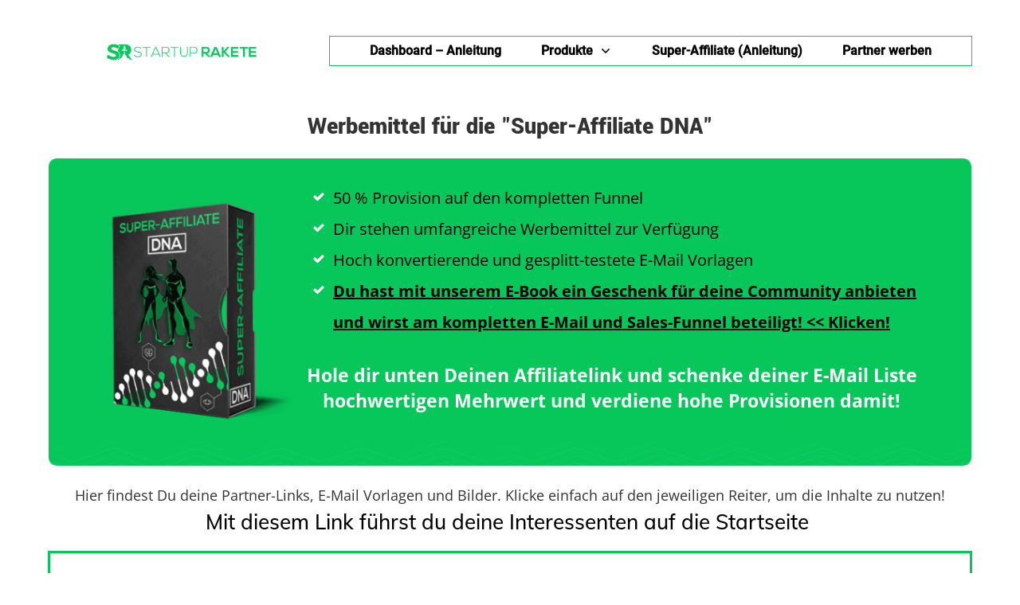

--- FILE ---
content_type: text/html
request_url: https://startuprakete.de/super-affiliate-dna-partnerprogramm/
body_size: 80556
content:
<!DOCTYPE html>
<!--[if IE 7]>
<html class="ie ie7" lang="de" prefix="og: https://ogp.me/ns#">
<![endif]-->
<!--[if IE 8]>
<html class="ie ie8" lang="de" prefix="og: https://ogp.me/ns#">
<![endif]-->
<!--[if !(IE 7) | !(IE 8)  ]><!-->
<html lang="de" prefix="og: https://ogp.me/ns#"class="tcb">
<!--<![endif]-->
<head><meta charset="UTF-8"/><script>if(navigator.userAgent.match(/MSIE|Internet Explorer/i)||navigator.userAgent.match(/Trident\/7\..*?rv:11/i)){var href=document.location.href;if(!href.match(/[?&]nowprocket/)){if(href.indexOf("?")==-1){if(href.indexOf("#")==-1){document.location.href=href+"?nowprocket=1"}else{document.location.href=href.replace("#","?nowprocket=1#")}}else{if(href.indexOf("#")==-1){document.location.href=href+"&nowprocket=1"}else{document.location.href=href.replace("#","&nowprocket=1#")}}}}</script><script>(()=>{class RocketLazyLoadScripts{constructor(){this.v="2.0.4",this.userEvents=["keydown","keyup","mousedown","mouseup","mousemove","mouseover","mouseout","touchmove","touchstart","touchend","touchcancel","wheel","click","dblclick","input"],this.attributeEvents=["onblur","onclick","oncontextmenu","ondblclick","onfocus","onmousedown","onmouseenter","onmouseleave","onmousemove","onmouseout","onmouseover","onmouseup","onmousewheel","onscroll","onsubmit"]}async t(){this.i(),this.o(),/iP(ad|hone)/.test(navigator.userAgent)&&this.h(),this.u(),this.l(this),this.m(),this.k(this),this.p(this),this._(),await Promise.all([this.R(),this.L()]),this.lastBreath=Date.now(),this.S(this),this.P(),this.D(),this.O(),this.M(),await this.C(this.delayedScripts.normal),await this.C(this.delayedScripts.defer),await this.C(this.delayedScripts.async),await this.T(),await this.F(),await this.j(),await this.A(),window.dispatchEvent(new Event("rocket-allScriptsLoaded")),this.everythingLoaded=!0,this.lastTouchEnd&&await new Promise(t=>setTimeout(t,500-Date.now()+this.lastTouchEnd)),this.I(),this.H(),this.U(),this.W()}i(){this.CSPIssue=sessionStorage.getItem("rocketCSPIssue"),document.addEventListener("securitypolicyviolation",t=>{this.CSPIssue||"script-src-elem"!==t.violatedDirective||"data"!==t.blockedURI||(this.CSPIssue=!0,sessionStorage.setItem("rocketCSPIssue",!0))},{isRocket:!0})}o(){window.addEventListener("pageshow",t=>{this.persisted=t.persisted,this.realWindowLoadedFired=!0},{isRocket:!0}),window.addEventListener("pagehide",()=>{this.onFirstUserAction=null},{isRocket:!0})}h(){let t;function e(e){t=e}window.addEventListener("touchstart",e,{isRocket:!0}),window.addEventListener("touchend",function i(o){o.changedTouches[0]&&t.changedTouches[0]&&Math.abs(o.changedTouches[0].pageX-t.changedTouches[0].pageX)<10&&Math.abs(o.changedTouches[0].pageY-t.changedTouches[0].pageY)<10&&o.timeStamp-t.timeStamp<200&&(window.removeEventListener("touchstart",e,{isRocket:!0}),window.removeEventListener("touchend",i,{isRocket:!0}),"INPUT"===o.target.tagName&&"text"===o.target.type||(o.target.dispatchEvent(new TouchEvent("touchend",{target:o.target,bubbles:!0})),o.target.dispatchEvent(new MouseEvent("mouseover",{target:o.target,bubbles:!0})),o.target.dispatchEvent(new PointerEvent("click",{target:o.target,bubbles:!0,cancelable:!0,detail:1,clientX:o.changedTouches[0].clientX,clientY:o.changedTouches[0].clientY})),event.preventDefault()))},{isRocket:!0})}q(t){this.userActionTriggered||("mousemove"!==t.type||this.firstMousemoveIgnored?"keyup"===t.type||"mouseover"===t.type||"mouseout"===t.type||(this.userActionTriggered=!0,this.onFirstUserAction&&this.onFirstUserAction()):this.firstMousemoveIgnored=!0),"click"===t.type&&t.preventDefault(),t.stopPropagation(),t.stopImmediatePropagation(),"touchstart"===this.lastEvent&&"touchend"===t.type&&(this.lastTouchEnd=Date.now()),"click"===t.type&&(this.lastTouchEnd=0),this.lastEvent=t.type,t.composedPath&&t.composedPath()[0].getRootNode()instanceof ShadowRoot&&(t.rocketTarget=t.composedPath()[0]),this.savedUserEvents.push(t)}u(){this.savedUserEvents=[],this.userEventHandler=this.q.bind(this),this.userEvents.forEach(t=>window.addEventListener(t,this.userEventHandler,{passive:!1,isRocket:!0})),document.addEventListener("visibilitychange",this.userEventHandler,{isRocket:!0})}U(){this.userEvents.forEach(t=>window.removeEventListener(t,this.userEventHandler,{passive:!1,isRocket:!0})),document.removeEventListener("visibilitychange",this.userEventHandler,{isRocket:!0}),this.savedUserEvents.forEach(t=>{(t.rocketTarget||t.target).dispatchEvent(new window[t.constructor.name](t.type,t))})}m(){const t="return false",e=Array.from(this.attributeEvents,t=>"data-rocket-"+t),i="["+this.attributeEvents.join("],[")+"]",o="[data-rocket-"+this.attributeEvents.join("],[data-rocket-")+"]",s=(e,i,o)=>{o&&o!==t&&(e.setAttribute("data-rocket-"+i,o),e["rocket"+i]=new Function("event",o),e.setAttribute(i,t))};new MutationObserver(t=>{for(const n of t)"attributes"===n.type&&(n.attributeName.startsWith("data-rocket-")||this.everythingLoaded?n.attributeName.startsWith("data-rocket-")&&this.everythingLoaded&&this.N(n.target,n.attributeName.substring(12)):s(n.target,n.attributeName,n.target.getAttribute(n.attributeName))),"childList"===n.type&&n.addedNodes.forEach(t=>{if(t.nodeType===Node.ELEMENT_NODE)if(this.everythingLoaded)for(const i of[t,...t.querySelectorAll(o)])for(const t of i.getAttributeNames())e.includes(t)&&this.N(i,t.substring(12));else for(const e of[t,...t.querySelectorAll(i)])for(const t of e.getAttributeNames())this.attributeEvents.includes(t)&&s(e,t,e.getAttribute(t))})}).observe(document,{subtree:!0,childList:!0,attributeFilter:[...this.attributeEvents,...e]})}I(){this.attributeEvents.forEach(t=>{document.querySelectorAll("[data-rocket-"+t+"]").forEach(e=>{this.N(e,t)})})}N(t,e){const i=t.getAttribute("data-rocket-"+e);i&&(t.setAttribute(e,i),t.removeAttribute("data-rocket-"+e))}k(t){Object.defineProperty(HTMLElement.prototype,"onclick",{get(){return this.rocketonclick||null},set(e){this.rocketonclick=e,this.setAttribute(t.everythingLoaded?"onclick":"data-rocket-onclick","this.rocketonclick(event)")}})}S(t){function e(e,i){let o=e[i];e[i]=null,Object.defineProperty(e,i,{get:()=>o,set(s){t.everythingLoaded?o=s:e["rocket"+i]=o=s}})}e(document,"onreadystatechange"),e(window,"onload"),e(window,"onpageshow");try{Object.defineProperty(document,"readyState",{get:()=>t.rocketReadyState,set(e){t.rocketReadyState=e},configurable:!0}),document.readyState="loading"}catch(t){console.log("WPRocket DJE readyState conflict, bypassing")}}l(t){this.originalAddEventListener=EventTarget.prototype.addEventListener,this.originalRemoveEventListener=EventTarget.prototype.removeEventListener,this.savedEventListeners=[],EventTarget.prototype.addEventListener=function(e,i,o){o&&o.isRocket||!t.B(e,this)&&!t.userEvents.includes(e)||t.B(e,this)&&!t.userActionTriggered||e.startsWith("rocket-")||t.everythingLoaded?t.originalAddEventListener.call(this,e,i,o):(t.savedEventListeners.push({target:this,remove:!1,type:e,func:i,options:o}),"mouseenter"!==e&&"mouseleave"!==e||t.originalAddEventListener.call(this,e,t.savedUserEvents.push,o))},EventTarget.prototype.removeEventListener=function(e,i,o){o&&o.isRocket||!t.B(e,this)&&!t.userEvents.includes(e)||t.B(e,this)&&!t.userActionTriggered||e.startsWith("rocket-")||t.everythingLoaded?t.originalRemoveEventListener.call(this,e,i,o):t.savedEventListeners.push({target:this,remove:!0,type:e,func:i,options:o})}}J(t,e){this.savedEventListeners=this.savedEventListeners.filter(i=>{let o=i.type,s=i.target||window;return e!==o||t!==s||(this.B(o,s)&&(i.type="rocket-"+o),this.$(i),!1)})}H(){EventTarget.prototype.addEventListener=this.originalAddEventListener,EventTarget.prototype.removeEventListener=this.originalRemoveEventListener,this.savedEventListeners.forEach(t=>this.$(t))}$(t){t.remove?this.originalRemoveEventListener.call(t.target,t.type,t.func,t.options):this.originalAddEventListener.call(t.target,t.type,t.func,t.options)}p(t){let e;function i(e){return t.everythingLoaded?e:e.split(" ").map(t=>"load"===t||t.startsWith("load.")?"rocket-jquery-load":t).join(" ")}function o(o){function s(e){const s=o.fn[e];o.fn[e]=o.fn.init.prototype[e]=function(){return this[0]===window&&t.userActionTriggered&&("string"==typeof arguments[0]||arguments[0]instanceof String?arguments[0]=i(arguments[0]):"object"==typeof arguments[0]&&Object.keys(arguments[0]).forEach(t=>{const e=arguments[0][t];delete arguments[0][t],arguments[0][i(t)]=e})),s.apply(this,arguments),this}}if(o&&o.fn&&!t.allJQueries.includes(o)){const e={DOMContentLoaded:[],"rocket-DOMContentLoaded":[]};for(const t in e)document.addEventListener(t,()=>{e[t].forEach(t=>t())},{isRocket:!0});o.fn.ready=o.fn.init.prototype.ready=function(i){function s(){parseInt(o.fn.jquery)>2?setTimeout(()=>i.bind(document)(o)):i.bind(document)(o)}return"function"==typeof i&&(t.realDomReadyFired?!t.userActionTriggered||t.fauxDomReadyFired?s():e["rocket-DOMContentLoaded"].push(s):e.DOMContentLoaded.push(s)),o([])},s("on"),s("one"),s("off"),t.allJQueries.push(o)}e=o}t.allJQueries=[],o(window.jQuery),Object.defineProperty(window,"jQuery",{get:()=>e,set(t){o(t)}})}P(){const t=new Map;document.write=document.writeln=function(e){const i=document.currentScript,o=document.createRange(),s=i.parentElement;let n=t.get(i);void 0===n&&(n=i.nextSibling,t.set(i,n));const c=document.createDocumentFragment();o.setStart(c,0),c.appendChild(o.createContextualFragment(e)),s.insertBefore(c,n)}}async R(){return new Promise(t=>{this.userActionTriggered?t():this.onFirstUserAction=t})}async L(){return new Promise(t=>{document.addEventListener("DOMContentLoaded",()=>{this.realDomReadyFired=!0,t()},{isRocket:!0})})}async j(){return this.realWindowLoadedFired?Promise.resolve():new Promise(t=>{window.addEventListener("load",t,{isRocket:!0})})}M(){this.pendingScripts=[];this.scriptsMutationObserver=new MutationObserver(t=>{for(const e of t)e.addedNodes.forEach(t=>{"SCRIPT"!==t.tagName||t.noModule||t.isWPRocket||this.pendingScripts.push({script:t,promise:new Promise(e=>{const i=()=>{const i=this.pendingScripts.findIndex(e=>e.script===t);i>=0&&this.pendingScripts.splice(i,1),e()};t.addEventListener("load",i,{isRocket:!0}),t.addEventListener("error",i,{isRocket:!0}),setTimeout(i,1e3)})})})}),this.scriptsMutationObserver.observe(document,{childList:!0,subtree:!0})}async F(){await this.X(),this.pendingScripts.length?(await this.pendingScripts[0].promise,await this.F()):this.scriptsMutationObserver.disconnect()}D(){this.delayedScripts={normal:[],async:[],defer:[]},document.querySelectorAll("script[type$=rocketlazyloadscript]").forEach(t=>{t.hasAttribute("data-rocket-src")?t.hasAttribute("async")&&!1!==t.async?this.delayedScripts.async.push(t):t.hasAttribute("defer")&&!1!==t.defer||"module"===t.getAttribute("data-rocket-type")?this.delayedScripts.defer.push(t):this.delayedScripts.normal.push(t):this.delayedScripts.normal.push(t)})}async _(){await this.L();let t=[];document.querySelectorAll("script[type$=rocketlazyloadscript][data-rocket-src]").forEach(e=>{let i=e.getAttribute("data-rocket-src");if(i&&!i.startsWith("data:")){i.startsWith("//")&&(i=location.protocol+i);try{const o=new URL(i).origin;o!==location.origin&&t.push({src:o,crossOrigin:e.crossOrigin||"module"===e.getAttribute("data-rocket-type")})}catch(t){}}}),t=[...new Map(t.map(t=>[JSON.stringify(t),t])).values()],this.Y(t,"preconnect")}async G(t){if(await this.K(),!0!==t.noModule||!("noModule"in HTMLScriptElement.prototype))return new Promise(e=>{let i;function o(){(i||t).setAttribute("data-rocket-status","executed"),e()}try{if(navigator.userAgent.includes("Firefox/")||""===navigator.vendor||this.CSPIssue)i=document.createElement("script"),[...t.attributes].forEach(t=>{let e=t.nodeName;"type"!==e&&("data-rocket-type"===e&&(e="type"),"data-rocket-src"===e&&(e="src"),i.setAttribute(e,t.nodeValue))}),t.text&&(i.text=t.text),t.nonce&&(i.nonce=t.nonce),i.hasAttribute("src")?(i.addEventListener("load",o,{isRocket:!0}),i.addEventListener("error",()=>{i.setAttribute("data-rocket-status","failed-network"),e()},{isRocket:!0}),setTimeout(()=>{i.isConnected||e()},1)):(i.text=t.text,o()),i.isWPRocket=!0,t.parentNode.replaceChild(i,t);else{const i=t.getAttribute("data-rocket-type"),s=t.getAttribute("data-rocket-src");i?(t.type=i,t.removeAttribute("data-rocket-type")):t.removeAttribute("type"),t.addEventListener("load",o,{isRocket:!0}),t.addEventListener("error",i=>{this.CSPIssue&&i.target.src.startsWith("data:")?(console.log("WPRocket: CSP fallback activated"),t.removeAttribute("src"),this.G(t).then(e)):(t.setAttribute("data-rocket-status","failed-network"),e())},{isRocket:!0}),s?(t.fetchPriority="high",t.removeAttribute("data-rocket-src"),t.src=s):t.src="data:text/javascript;base64,"+window.btoa(unescape(encodeURIComponent(t.text)))}}catch(i){t.setAttribute("data-rocket-status","failed-transform"),e()}});t.setAttribute("data-rocket-status","skipped")}async C(t){const e=t.shift();return e?(e.isConnected&&await this.G(e),this.C(t)):Promise.resolve()}O(){this.Y([...this.delayedScripts.normal,...this.delayedScripts.defer,...this.delayedScripts.async],"preload")}Y(t,e){this.trash=this.trash||[];let i=!0;var o=document.createDocumentFragment();t.forEach(t=>{const s=t.getAttribute&&t.getAttribute("data-rocket-src")||t.src;if(s&&!s.startsWith("data:")){const n=document.createElement("link");n.href=s,n.rel=e,"preconnect"!==e&&(n.as="script",n.fetchPriority=i?"high":"low"),t.getAttribute&&"module"===t.getAttribute("data-rocket-type")&&(n.crossOrigin=!0),t.crossOrigin&&(n.crossOrigin=t.crossOrigin),t.integrity&&(n.integrity=t.integrity),t.nonce&&(n.nonce=t.nonce),o.appendChild(n),this.trash.push(n),i=!1}}),document.head.appendChild(o)}W(){this.trash.forEach(t=>t.remove())}async T(){try{document.readyState="interactive"}catch(t){}this.fauxDomReadyFired=!0;try{await this.K(),this.J(document,"readystatechange"),document.dispatchEvent(new Event("rocket-readystatechange")),await this.K(),document.rocketonreadystatechange&&document.rocketonreadystatechange(),await this.K(),this.J(document,"DOMContentLoaded"),document.dispatchEvent(new Event("rocket-DOMContentLoaded")),await this.K(),this.J(window,"DOMContentLoaded"),window.dispatchEvent(new Event("rocket-DOMContentLoaded"))}catch(t){console.error(t)}}async A(){try{document.readyState="complete"}catch(t){}try{await this.K(),this.J(document,"readystatechange"),document.dispatchEvent(new Event("rocket-readystatechange")),await this.K(),document.rocketonreadystatechange&&document.rocketonreadystatechange(),await this.K(),this.J(window,"load"),window.dispatchEvent(new Event("rocket-load")),await this.K(),window.rocketonload&&window.rocketonload(),await this.K(),this.allJQueries.forEach(t=>t(window).trigger("rocket-jquery-load")),await this.K(),this.J(window,"pageshow");const t=new Event("rocket-pageshow");t.persisted=this.persisted,window.dispatchEvent(t),await this.K(),window.rocketonpageshow&&window.rocketonpageshow({persisted:this.persisted})}catch(t){console.error(t)}}async K(){Date.now()-this.lastBreath>45&&(await this.X(),this.lastBreath=Date.now())}async X(){return document.hidden?new Promise(t=>setTimeout(t)):new Promise(t=>requestAnimationFrame(t))}B(t,e){return e===document&&"readystatechange"===t||(e===document&&"DOMContentLoaded"===t||(e===window&&"DOMContentLoaded"===t||(e===window&&"load"===t||e===window&&"pageshow"===t)))}static run(){(new RocketLazyLoadScripts).t()}}RocketLazyLoadScripts.run()})();</script>
		
				
			<meta name="viewport" content="width=device-width, initial-scale=1.0"/>

		
	
<!-- Suchmaschinen-Optimierung durch Rank Math PRO - https://rankmath.com/ -->
<title>Super-Affiliate DNA &#8211; Partnerprogramm - Startuprakete</title>
<link crossorigin data-rocket-preload as="font" href="https://startuprakete.de/wp-content/themes/rehub-theme/fonts/rhicons.woff2?3oibrk" rel="preload">
<link crossorigin data-rocket-preload as="font" href="https://fonts.gstatic.com/s/roboto/v30/KFOmCnqEu92Fr1Mu4mxK.woff2" rel="preload">
<link crossorigin data-rocket-preload as="font" href="https://fonts.gstatic.com/s/roboto/v30/KFOlCnqEu92Fr1MmEU9fBBc4.woff2" rel="preload">
<link crossorigin data-rocket-preload as="font" href="https://fonts.gstatic.com/s/muli/v29/7Auwp_0qiz-afTLGLQ.woff2" rel="preload">
<link crossorigin data-rocket-preload as="font" href="https://fonts.gstatic.com/s/opensans/v40/memvYaGs126MiZpBA-UvWbX2vVnXBbObj2OVTVOmu1aB.woff2" rel="preload">
<link crossorigin data-rocket-preload as="font" href="https://fonts.gstatic.com/s/opensans/v40/memvYaGs126MiZpBA-UvWbX2vVnXBbObj2OVTUGmu1aB.woff2" rel="preload">
<link crossorigin data-rocket-preload as="font" href="https://fonts.gstatic.com/s/opensans/v40/memvYaGs126MiZpBA-UvWbX2vVnXBbObj2OVTS-muw.woff2" rel="preload">
<link crossorigin data-rocket-preload as="font" href="https://fonts.gstatic.com/s/yantramanav/v13/flU8Rqu5zY00QEpyWJYWN5fzXeY.woff2" rel="preload">
<link crossorigin data-rocket-preload as="font" href="https://fonts.gstatic.com/s/yantramanav/v13/flUhRqu5zY00QEpyWJYWN59wevNeKBM.woff2" rel="preload">
<style id="wpr-usedcss">.thrv_widget_menu{position:relative;z-index:10}.thrv_widget_menu .fixed-menu-item{position:fixed!important}.thrv_widget_menu.thrv_wrapper{overflow:visible!important}.thrv_widget_menu .tve-ham-wrap{z-index:999!important}.thrv_widget_menu li li .tve-item-dropdown-trigger{position:absolute;top:0;right:.5em;bottom:0}.thrv_widget_menu ul ul{box-sizing:border-box;min-width:100%}.thrv_widget_menu .tve_w_menu .sub-menu{box-shadow:0 0 9px 1px rgba(0,0,0,.15);background-color:#fff}.thrv_widget_menu .tve_w_menu .sub-menu{visibility:hidden;display:none}.thrv_widget_menu.tve-active-disabled .tve-state-active{cursor:default!important}.thrv_widget_menu[class*=tve-custom-menu-switch-icon-].tve-active-disabled .menu-item-has-children{cursor:pointer}.tve-item-dropdown-trigger{flex:0 0 auto;display:flex;justify-content:center;align-items:center}.tve-item-dropdown-trigger svg{width:1em;height:1em;transition:transform .2s ease;fill:currentColor}.tve-item-dropdown-trigger:not(:empty){margin-left:8px}.tve-m-trigger{display:none;-webkit-tap-highlight-color:transparent}.tve-m-trigger:active,.tve-m-trigger:focus{outline:0}.tve-m-trigger.tve-triggered-icon .tcb-icon-open,.tve-m-trigger:not(.tve-triggered-icon) .tcb-icon-close,.tve-m-trigger:not(.tve-triggered-icon) .tcb-icon-close-offscreen{display:none}.tve-m-trigger:not(.tve-triggered-icon) .tcb-icon-open{position:relative;z-index:1}.tve-m-trigger.tve-triggered-icon .tcb-icon-close{position:relative;z-index:1}.tcb-icon-close,.tcb-icon-close-offscreen,.tcb-icon-open{margin:0 auto!important;padding:.3em!important;font-size:33px;width:33px;height:33px}@media(min-width:300px){:not(#s) .thrv_widget_menu.thrv_wrapper[class*=tve-custom-menu-switch-icon-][data-offscreen-width-setup].tve-mobile-dropdown .tve-ham-wrap{max-width:var(--tcb-menu-box-width-d)!important;width:min(var(--tcb-menu-box-width-d),100vw)!important}.thrv_widget_menu.thrv_wrapper[class*=tve-custom-menu-switch-icon-] .tve-m-expanded+.tcb-menu-overlay{background:var(--tcb-menu-overlay-d)}}@media(max-width:1023px){:not(#s) .thrv_widget_menu.thrv_wrapper[class*=tve-custom-menu-switch-icon-][data-offscreen-width-setup].tve-mobile-dropdown .tve-ham-wrap{max-width:var(--tcb-menu-box-width-t)!important;width:min(var(--tcb-menu-box-width-t),100vw)!important}.thrv_widget_menu.thrv_wrapper[class*=tve-custom-menu-switch-icon-] .tve-m-expanded+.tcb-menu-overlay{background:var(--tcb-menu-overlay-t)}:not(#_s) :not(#_s) .thrv-search-form:not([data-display-t=none]) .thrv-sf-input-hide{display:none}}@media(max-width:767px){:not(#s) .thrv_widget_menu.thrv_wrapper[class*=tve-custom-menu-switch-icon-][data-offscreen-width-setup].tve-mobile-dropdown .tve-ham-wrap{max-width:var(--tcb-menu-box-width-m)!important;width:min(var(--tcb-menu-box-width-m),100vw)!important}.thrv_widget_menu.thrv_wrapper[class*=tve-custom-menu-switch-icon-] .tve-m-expanded+.tcb-menu-overlay{background:var(--tcb-menu-overlay-m)}}.thrv_widget_menu.thrv_wrapper{padding:0;--tcb-menu-box-width-t:var(--tcb-menu-box-width-d);--tcb-menu-box-width-m:var(--tcb-menu-box-width-t);--tcb-menu-overlay-d:var(--tcb-menu-overlay);--tcb-menu-overlay-t:var(--tcb-menu-overlay-d);--tcb-menu-overlay-m:var(--tcb-menu-overlay-t)}.thrv_widget_menu.thrv_wrapper[class*=tve-custom-menu-switch-icon-]{background:0 0!important}.thrv_widget_menu.thrv_wrapper[class*=tve-custom-menu-switch-icon-] .tcb-menu-overlay{display:none;pointer-events:none}.thrv_widget_menu.thrv_wrapper[class*=tve-custom-menu-switch-icon-] .tve-m-expanded.tve-ham-wrap{flex-direction:column}.thrv_widget_menu.thrv_wrapper[class*=tve-custom-menu-switch-icon-] .tve-m-expanded li>a{display:inline-flex}.thrv_widget_menu.thrv_wrapper[class*=tve-custom-menu-switch-icon-] .tve-m-expanded+.tcb-menu-overlay{display:block;left:0;right:0;bottom:0;top:0;position:fixed}.thrv_widget_menu.thrv_wrapper[class*=tve-custom-menu-switch-icon-] li{box-sizing:border-box;text-align:center}.thrv_widget_menu.thrv_wrapper[class*=tve-custom-menu-switch-icon-] .thrive-shortcode-html{position:relative}.thrv_widget_menu.thrv_wrapper[class*=tve-custom-menu-switch-icon-] .tve-item-dropdown-trigger{position:absolute;top:0;right:.8rem;bottom:0;height:100%!important;transition:transform .2s ease}.thrv_widget_menu.thrv_wrapper[class*=tve-custom-menu-switch-icon-] .expand-children>a>.tve-item-dropdown-trigger{transform:rotate(180deg)}.thrv_widget_menu.thrv_wrapper[class*=tve-custom-menu-switch-icon-] ul.tve_w_menu{box-sizing:border-box}.thrv_widget_menu.thrv_wrapper[class*=tve-custom-menu-switch-icon-] ul.tve_w_menu li{background-color:inherit}.thrv_widget_menu.thrv_wrapper[class*=tve-custom-menu-switch-icon-] ul.tve_w_menu ul{display:none;position:relative;width:100%;left:0;top:0}.thrv_widget_menu.thrv_wrapper[class*=tve-custom-menu-switch-icon-] ul.tve_w_menu li:not(#increase-spec):not(.ccls){padding:0;width:100%;margin-top:0;margin-bottom:0;margin-left:0!important;margin-right:0!important;-webkit-tap-highlight-color:transparent}.thrv_widget_menu.thrv_wrapper[class*=tve-custom-menu-switch-icon-] ul.tve_w_menu li:not(#increase-spec):not(.ccls):active,.thrv_widget_menu.thrv_wrapper[class*=tve-custom-menu-switch-icon-] ul.tve_w_menu li:not(#increase-spec):not(.ccls):focus{outline:0}.thrv_widget_menu.thrv_wrapper[class*=tve-custom-menu-switch-icon-] ul.tve_w_menu li:not(#increase-spec):not(.ccls) a{padding:10px 2em}.thrv_widget_menu.thrv_wrapper[class*=tve-custom-menu-switch-icon-][class*=light-tmp] ul.tve_w_menu{background-color:#fff}.thrv_widget_menu.thrv_wrapper[class*=tve-custom-menu-switch-icon-][class*=light-tmp] ul.tve_w_menu .sub-menu{box-shadow:none}.thrv_widget_menu.thrv_wrapper[class*=tve-custom-menu-switch-icon-][class*=light-tmp] ul.tve_w_menu li li{background-color:#fafafa;box-shadow:none}.thrv_widget_menu.thrv_wrapper[class*=tve-custom-menu-switch-icon-].tve-mobile-dropdown .tve-ham-wrap.tve-m-expanded{flex-direction:column}.thrv_widget_menu.thrv_wrapper[class*=tve-custom-menu-switch-icon-].tve-mobile-dropdown .tve-ham-wrap,.thrv_widget_menu.thrv_wrapper[class*=tve-custom-menu-switch-icon-].tve-mobile-dropdown :not(.tve-ham-wrap)>ul.tve_w_menu{height:auto;max-height:0;opacity:0;left:0;overflow:hidden;width:100%;position:absolute;transition:max-height .1s ease,opacity .1s ease}.thrv_widget_menu.thrv_wrapper[class*=tve-custom-menu-switch-icon-].tve-mobile-dropdown .tve-ham-wrap.tve-m-expanded,.thrv_widget_menu.thrv_wrapper[class*=tve-custom-menu-switch-icon-].tve-mobile-dropdown :not(.tve-ham-wrap)>ul.tve_w_menu.tve-m-expanded{opacity:1;max-height:fit-content;top:100%}.thrv_widget_menu.thrv_wrapper[class*=tve-custom-menu-switch-icon-].tve-mobile-dropdown .tve-m-trigger{position:relative}.thrv_widget_menu.thrv_wrapper[class*=tve-custom-menu-switch-icon-].tve-mobile-dropdown .tve-m-trigger .thrv_icon:not(.tcb-icon-close-offscreen){display:block;transition:opacity .3s ease}.thrv_widget_menu.thrv_wrapper[class*=tve-custom-menu-switch-icon-].tve-mobile-dropdown .tve-m-trigger .tcb-icon-close,.thrv_widget_menu.thrv_wrapper[class*=tve-custom-menu-switch-icon-].tve-mobile-dropdown .tve-m-trigger .tcb-icon-close-offscreen{position:absolute;top:0;left:50%;transform:translateX(-50%);opacity:0}.thrv_widget_menu.thrv_wrapper[class*=tve-custom-menu-switch-icon-].tve-mobile-dropdown .tve-m-trigger.tve-triggered-icon .tcb-icon-close{opacity:1}.thrv_widget_menu.thrv_wrapper[class*=tve-custom-menu-switch-icon-].tve-mobile-dropdown .tve-m-trigger.tve-triggered-icon .tcb-icon-open{opacity:0}.thrv_widget_menu.thrv_wrapper[class*=tve-custom-menu-switch-icon-].tve-mobile-side-fullscreen .tve-ham-wrap.tve-m-expanded{display:flex}.thrv_widget_menu.thrv_wrapper[class*=tve-custom-menu-switch-icon-].tve-mobile-side-fullscreen .tve-ham-wrap,.thrv_widget_menu.thrv_wrapper[class*=tve-custom-menu-switch-icon-].tve-mobile-side-fullscreen :not(.tve-ham-wrap)>ul.tve_w_menu{top:0;display:block;height:100vh;width:80vw!important;padding:60px;position:fixed;transition:left .2s ease;overflow-y:auto;overflow-y:auto!important;overflow-x:hidden!important}.thrv_widget_menu.thrv_wrapper[class*=tve-custom-menu-switch-icon-].tve-mobile-side-fullscreen .tve-ham-wrap::-webkit-scrollbar,.thrv_widget_menu.thrv_wrapper[class*=tve-custom-menu-switch-icon-].tve-mobile-side-fullscreen :not(.tve-ham-wrap)>ul.tve_w_menu::-webkit-scrollbar{width:14px;height:8px}.thrv_widget_menu.thrv_wrapper[class*=tve-custom-menu-switch-icon-].tve-mobile-side-fullscreen .tve-ham-wrap::-webkit-scrollbar-track,.thrv_widget_menu.thrv_wrapper[class*=tve-custom-menu-switch-icon-].tve-mobile-side-fullscreen :not(.tve-ham-wrap)>ul.tve_w_menu::-webkit-scrollbar-track{background:0 0}.thrv_widget_menu.thrv_wrapper[class*=tve-custom-menu-switch-icon-].tve-mobile-side-fullscreen .tve-ham-wrap::-webkit-scrollbar-thumb,.thrv_widget_menu.thrv_wrapper[class*=tve-custom-menu-switch-icon-].tve-mobile-side-fullscreen :not(.tve-ham-wrap)>ul.tve_w_menu::-webkit-scrollbar-thumb{height:23px;border:4px solid transparent;background-clip:padding-box;-webkit-border-radius:7px;background-color:rgba(0,0,0,.15);-webkit-box-shadow:inset -1px -1px 0 rgba(0,0,0,.05),inset 1px 1px 0 rgba(0,0,0,.05)}.thrv_widget_menu.thrv_wrapper[class*=tve-custom-menu-switch-icon-].tve-mobile-side-fullscreen .tve-ham-wrap.tve-m-expanded,.thrv_widget_menu.thrv_wrapper[class*=tve-custom-menu-switch-icon-].tve-mobile-side-fullscreen :not(.tve-ham-wrap)>ul.tve_w_menu.tve-m-expanded{box-shadow:0 0 9px 1px rgba(0,0,0,.15)}.thrv_widget_menu.thrv_wrapper[class*=tve-custom-menu-switch-icon-].tve-mobile-side-fullscreen .tve-m-trigger .tcb-icon-close,.thrv_widget_menu.thrv_wrapper[class*=tve-custom-menu-switch-icon-].tve-mobile-side-fullscreen .tve-m-trigger .tcb-icon-close-offscreen{display:block;position:fixed;z-index:99;top:0;left:0;transform:translateX(-100%);transition:left .2s ease}.thrv_widget_menu.thrv_wrapper[class*=tve-custom-menu-switch-icon-].tve-mobile-side-fullscreen .tve-m-trigger.close-offscreen-icon-available .tcb-icon-close{opacity:0}.thrv_widget_menu.thrv_wrapper[class*=tve-custom-menu-switch-icon-].tve-mobile-side-fullscreen .tve-triggered-icon .tcb-icon-open{display:block}.thrv_widget_menu.thrv_wrapper[class*=tve-custom-menu-switch-icon-].tve-mobile-side-fullscreen[class*=light-tmp]{background-color:#fff}.thrv_widget_menu.thrv_wrapper[class*=tve-custom-menu-switch-icon-].tve-mobile-side-fullscreen .tve-ham-wrap,.thrv_widget_menu.thrv_wrapper[class*=tve-custom-menu-switch-icon-].tve-mobile-side-fullscreen :not(.tve-ham-wrap)>ul.tve_w_menu{left:-100%}.thrv_widget_menu.thrv_wrapper[class*=tve-custom-menu-switch-icon-].tve-mobile-side-fullscreen .tve-ham-wrap.tve-m-expanded,.thrv_widget_menu.thrv_wrapper[class*=tve-custom-menu-switch-icon-].tve-mobile-side-fullscreen :not(.tve-ham-wrap)>ul.tve_w_menu.tve-m-expanded{width:100vw!important;left:0}.thrv_widget_menu.thrv_wrapper[class*=tve-custom-menu-switch-icon-].tve-mobile-side-fullscreen .tve-m-trigger.tve-triggered-icon .tcb-icon-close,.thrv_widget_menu.thrv_wrapper[class*=tve-custom-menu-switch-icon-].tve-mobile-side-fullscreen .tve-m-trigger.tve-triggered-icon .tcb-icon-close-offscreen{left:100%}.thrv_widget_menu.thrv_wrapper ul.tve_w_menu{display:flex;justify-content:center;align-items:center;flex-wrap:wrap}.thrv_widget_menu.thrv_wrapper ul.tve_w_menu.tve_vertical{display:inline-block;box-sizing:border-box}.thrv_widget_menu.thrv_wrapper ul.tve_w_menu.tve_vertical li>a{max-width:100%}.thrv_widget_menu.thrv_wrapper ul.tve_w_menu.tve_vertical li.expand-children{overflow:visible}.thrv_widget_menu.thrv_wrapper ul.tve_w_menu.tve_vertical li.expand-children>.sub-menu{visibility:visible}.thrv_widget_menu.thrv_wrapper ul.tve_w_menu.tve_vertical ul{position:relative}.thrv_widget_menu.thrv_wrapper ul.tve_w_menu.tve_vertical ul ul{top:0;left:0}.thrv_widget_menu.thrv_wrapper ul.tve_w_menu.tve_vertical ul li{position:relative}.thrv_widget_menu.thrv_wrapper ul.tve_w_menu.tve_vertical .tcb-menu-logo-wrap{display:none!important}.thrv_widget_menu.thrv_wrapper ul.tve_w_menu.tve_horizontal li.expand-children,.thrv_widget_menu.thrv_wrapper ul.tve_w_menu.tve_horizontal li:hover{overflow:visible}.thrv_widget_menu.thrv_wrapper ul.tve_w_menu.tve_horizontal li.expand-children>.sub-menu,.thrv_widget_menu.thrv_wrapper ul.tve_w_menu.tve_horizontal li:hover>.sub-menu{visibility:visible}.thrv_widget_menu.thrv_wrapper ul.tve_w_menu>li{flex:0 1 auto;cursor:pointer}.thrv_widget_menu.thrv_wrapper ul.tve_w_menu>li a:focus{outline:0}.thrv_widget_menu.thrv_wrapper ul.tve_w_menu li>a:not(.tcb-logo){font-size:16px;line-height:2em;color:inherit!important;text-decoration:inherit!important;box-shadow:none;letter-spacing:initial}.thrv_widget_menu.thrv_wrapper ul.tve_w_menu .sub-menu li{padding:0}.thrv_widget_menu.thrv_wrapper ul.tve_w_menu .sub-menu li a:hover{background-color:transparent}.thrv_widget_menu.thrv_wrapper .tve_w_menu .tve-disabled-text-inner{flex:1 1 auto;display:inline-block;max-width:100%;overflow:hidden;text-overflow:ellipsis;white-space:nowrap}.thrv_widget_menu.thrv_wrapper.tve-regular .tve_w_menu.tve_vertical{width:100%}.thrv_widget_menu.thrv_wrapper.tve-regular .tve_w_menu.tve_vertical ul{width:100%}.thrv_widget_menu.thrv_wrapper.tve-regular .tve_w_menu.tve_vertical li{display:block}.thrv_widget_menu.thrv_wrapper.tve-regular .tve_w_menu.tve_vertical>li ul{padding:0}.thrv_widget_menu.thrv_wrapper.tve-regular .tve_w_menu.tve_vertical li.expand-children>ul{display:block;visibility:visible}.thrv_widget_menu.thrv_wrapper.tve-regular .tve_w_menu.tve_horizontal li.expand-children>ul,.thrv_widget_menu.thrv_wrapper.tve-regular .tve_w_menu.tve_horizontal li:hover>ul{display:block}div:not(#increase-specificity) .thrv_widget_menu.thrv_wrapper.tve-regular .tve_w_menu.tve_horizontal>li:first-child{margin-left:0!important}div:not(#increase-specificity) .thrv_widget_menu.thrv_wrapper.tve-regular .tve_w_menu.tve_horizontal>li:last-child{margin-right:0!important}.thrv_widget_menu.thrv_wrapper.tve-regular .tve_w_menu li{overflow:hidden;display:flex;justify-content:center;flex-direction:column}.thrv_widget_menu.thrv_wrapper.tve-regular .tve_w_menu li li>a .tve-item-dropdown-trigger svg{transform:rotate(-90deg)}.thrv_widget_menu.thrv_wrapper.tve-regular .tve_w_menu li li.menu-item-has-children>a{padding:2px 1.5em 2px 15px}.thrv_widget_menu.thrv_wrapper.tve-regular .tve_w_menu li li.menu-item-has-children>a .tve-item-dropdown-trigger{right:.25em}.thrv_widget_menu.thrv_wrapper.tve-regular:not(.tcb-mega-std):not([class*=vmd]) ul.tve_vertical:not(#_) li:not(.expand-children)>.sub-menu{padding:0!important;margin:0!important;border:none!important}.thrv_widget_menu.thrv_wrapper.tve-regular:not(.tcb-mega-std):not([class*=vmd]) ul.tve_vertical:not(#_) li:after{content:"";display:table;clear:both}.thrv_widget_menu.thrv_wrapper.tve-regular:not(.tcb-mega-std):not([class*=vmd]) ul.tve_vertical:not(#_) li>ul,.thrv_widget_menu.thrv_wrapper.tve-regular:not(.tcb-mega-std):not([class*=vmd]) ul.tve_vertical:not(#_) li>ul:hover{max-height:0;visibility:hidden}.thrv_widget_menu.thrv_wrapper.tve-regular:not(.tcb-mega-std):not([class*=vmd]) ul.tve_vertical:not(#_) li.expand-children>ul{max-height:fit-content;visibility:visible}.thrv_widget_menu.thrv_wrapper.tve-regular:not(.tcb-mega-std):not([class*=vmd]) ul.tve_vertical ul .tve-item-dropdown-trigger{transform:rotate(90deg)}.thrv_widget_menu.thrv_wrapper.tve-regular:not(.tcb-mega-std).vmd-left ul.tve_vertical li,.thrv_widget_menu.thrv_wrapper.tve-regular:not(.tcb-mega-std).vmd-right ul.tve_vertical li{position:relative}.thrv_widget_menu.thrv_wrapper.tve-regular:not(.tcb-mega-std).vmd-left ul.tve_vertical ul:not(#_),.thrv_widget_menu.thrv_wrapper.tve-regular:not(.tcb-mega-std).vmd-right ul.tve_vertical ul:not(#_){position:absolute;left:unset;right:100%;top:0}.thrv_widget_menu.thrv_wrapper.tve-regular:not(.tcb-mega-std).vmd-right ul.tve_vertical ul:not(#_){left:100%!important;right:unset}.thrv_widget_menu.thrv_wrapper.tve-regular:not(.tcb-mega-std).vmd-right ul.tve_vertical .tve-item-dropdown-trigger{transform:rotate(-90deg)}.thrv_widget_menu.thrv_wrapper.tve-regular:not(.tcb-mega-std).vmd-right ul.tve_vertical .tve-item-dropdown-trigger:not(:empty){margin:0 0 0 8px}.thrv_widget_menu.thrv_wrapper.tve-regular:not(.tcb-mega-std).vmd-right ul.tve_vertical ul .tve-item-dropdown-trigger{transform:rotate(0)}.thrv_widget_menu.thrv_wrapper.tve-regular:not(.tcb-mega-std).vmd-right ul.tve_vertical ul .tve-item-dropdown-trigger:not(:empty){margin:0}.thrv_widget_menu.thrv_wrapper.tve-regular:not(.tcb-mega-std).vmd-left ul.tve_vertical .tve-item-dropdown-trigger{transform:rotate(90deg)}.thrv_widget_menu.thrv_wrapper.tve-regular:not(.tcb-mega-std).vmd-left ul.tve_vertical .tve-item-dropdown-trigger:not(:empty){margin:0 0 0 8px}.thrv_widget_menu.thrv_wrapper.tve-regular:not(.tcb-mega-std).vmd-left ul.tve_vertical ul .tve-item-dropdown-trigger{transform:rotate(180deg)}.thrv_widget_menu.thrv_wrapper.tve-regular:not(.tcb-mega-std).vmd-left ul.tve_vertical ul .tve-item-dropdown-trigger:not(:empty){margin:0}.thrv_widget_menu.thrv_wrapper.tve-regular:not(.tcb-mega-std):not([class*=da]) ul.tve_w_menu.tve_horizontal>li>ul{display:block;visibility:hidden;top:-100000px}.thrv_widget_menu.thrv_wrapper.tve-regular:not(.tcb-mega-std):not([class*=da]) ul.tve_w_menu.tve_horizontal>li.expand-children>ul,.thrv_widget_menu.thrv_wrapper.tve-regular:not(.tcb-mega-std):not([class*=da]) ul.tve_w_menu.tve_horizontal>li:hover>ul{top:100%;visibility:visible}.thrv_widget_menu.thrv_wrapper[class*=tve-menu-template-] ul.tve_w_menu.tve_vertical{padding:0}.thrv_widget_menu.thrv_wrapper[class*=tve-menu-template-] ul.tve_w_menu.tve_vertical li{margin:0}.thrv_widget_menu.thrv_wrapper[class*=tve-menu-template-] ul.tve_w_menu>li{margin:0 15px}.thrv_widget_menu.thrv_wrapper[class*=tve-menu-template-] ul.tve_w_menu>li ul{border:none;background-color:#fff;border-radius:0}.thrv_widget_menu.thrv_wrapper[class*=tve-menu-template-] ul.tve_w_menu>li>a{font-weight:600}.thrv_widget_menu.thrv_wrapper[class*=tve-menu-template-] ul.tve_w_menu .sub-menu li{font-weight:400}.thrv_widget_menu.thrv_wrapper[class*=light-tmp-first] ul.tve_w_menu>li.tve-state-hover>a,.thrv_widget_menu.thrv_wrapper[class*=light-tmp-first] ul.tve_w_menu>li:hover>a{color:#39a3d1}.thrv_widget_menu.thrv_wrapper[class*=light-tmp-first] ul.tve_w_menu .sub-menu li a{color:#666}.thrv_widget_menu.thrv_wrapper[class*=light-tmp-first] ul.tve_w_menu .sub-menu li.tve-state-hover>a,.thrv_widget_menu.thrv_wrapper[class*=light-tmp-first] ul.tve_w_menu .sub-menu li:hover>a{color:#363636;text-decoration:none!important}.tve_w_menu ul{left:100%;top:0}.tve_w_menu>li>ul{top:100%;left:0}@media(min-width:1024px){.thrv_widget_menu[data-tve-switch-icon*=desktop] .thrive-shortcode-html .tve-ham-wrap,.thrv_widget_menu[data-tve-switch-icon*=desktop] .thrive-shortcode-html :not(.tve-ham-wrap)>ul.tve_w_menu{height:0;overflow:hidden;box-sizing:border-box;width:100%;background-color:#fff;z-index:9!important;position:absolute}.thrv_widget_menu[data-tve-switch-icon*=desktop] .thrive-shortcode-html .tve-ham-wrap .tcb-menu-logo-wrap,.thrv_widget_menu[data-tve-switch-icon*=desktop] .thrive-shortcode-html :not(.tve-ham-wrap)>ul.tve_w_menu .tcb-menu-logo-wrap{display:none!important}.thrv_widget_menu[data-tve-switch-icon*=desktop] .thrive-shortcode-html .tve-m-trigger{display:block;width:100%;color:#333!important}.thrv_widget_menu[data-tve-switch-icon*=desktop].tcb-logo-split .thrive-shortcode-html{display:flex;justify-content:space-between;align-items:center}.thrv_widget_menu[data-tve-switch-icon*=desktop].tcb-logo-split .thrive-shortcode-html .tcb-hamburger-logo{display:block;order:var(--tcb-logo-split-order,1)}.thrv_widget_menu[data-tve-switch-icon*=desktop].tcb-logo-split .thrive-shortcode-html .tve-m-trigger{width:auto;order:2}.thrv_widget_menu[data-tve-switch-icon*=desktop].tcb-logo-split .thrive-shortcode-html ul{flex-wrap:wrap!important}.thrv_widget_menu[data-tve-switch-icon*=desktop].tcb-logo-split .thrive-shortcode-html:after{display:none}.thrv_widget_menu[data-tve-switch-icon*=desktop].tve-mobile-dropdown .tve-ham-wrap:not(.tve-m-expanded),.thrv_widget_menu[data-tve-switch-icon*=desktop].tve-mobile-dropdown :not(.tve-ham-wrap)>ul.tve_w_menu:not(.tve-m-expanded){visibility:hidden;display:none}}.thrv_widget_menu [data-item-display-desktop=icon]>.tve-disabled-text-inner,.thrv_widget_menu [data-item-display-desktop=icon]>a>.tve-disabled-text-inner{display:none!important}.thrv_widget_menu [data-item-display-desktop=text]>.tve-disabled-text-inner,.thrv_widget_menu [data-item-display-desktop=text]>a>.tve-disabled-text-inner{display:inline-block!important}.thrv_widget_menu [data-item-display-desktop=image]>.tve-disabled-text-inner,.thrv_widget_menu [data-item-display-desktop=image]>a>.tve-disabled-text-inner{display:none!important}@media(min-width:768px)and (max-width:1023px){.thrv_widget_menu[data-tve-switch-icon*=tablet] .thrive-shortcode-html .tve-ham-wrap,.thrv_widget_menu[data-tve-switch-icon*=tablet] .thrive-shortcode-html :not(.tve-ham-wrap)>ul.tve_w_menu{height:0;overflow:hidden;box-sizing:border-box;width:100%;background-color:#fff;z-index:9!important;position:absolute}.thrv_widget_menu[data-tve-switch-icon*=tablet] .thrive-shortcode-html .tve-ham-wrap .tcb-menu-logo-wrap,.thrv_widget_menu[data-tve-switch-icon*=tablet] .thrive-shortcode-html :not(.tve-ham-wrap)>ul.tve_w_menu .tcb-menu-logo-wrap{display:none!important}.thrv_widget_menu[data-tve-switch-icon*=tablet] .thrive-shortcode-html .tve-m-trigger{display:block;width:100%;color:#333!important}.thrv_widget_menu[data-tve-switch-icon*=tablet].tcb-logo-split .thrive-shortcode-html{display:flex;justify-content:space-between;align-items:center}.thrv_widget_menu[data-tve-switch-icon*=tablet].tcb-logo-split .thrive-shortcode-html .tcb-hamburger-logo{display:block;order:var(--tcb-logo-split-order,1)}.thrv_widget_menu[data-tve-switch-icon*=tablet].tcb-logo-split .thrive-shortcode-html .tve-m-trigger{width:auto;order:2}.thrv_widget_menu[data-tve-switch-icon*=tablet].tcb-logo-split .thrive-shortcode-html ul{flex-wrap:wrap!important}.thrv_widget_menu[data-tve-switch-icon*=tablet].tcb-logo-split .thrive-shortcode-html:after{display:none}.thrv_widget_menu[data-tve-switch-icon*=tablet].tve-mobile-dropdown .tve-ham-wrap:not(.tve-m-expanded),.thrv_widget_menu[data-tve-switch-icon*=tablet].tve-mobile-dropdown :not(.tve-ham-wrap)>ul.tve_w_menu:not(.tve-m-expanded){visibility:hidden;display:none}.thrv_widget_menu[data-tve-switch-icon*=tablet]:not(.tve-custom-menu-switch-icon-tablet) ul{padding:0!important}}@media(max-width:767px){.thrv_widget_menu[data-tve-switch-icon*=mobile] .thrive-shortcode-html .tve-ham-wrap,.thrv_widget_menu[data-tve-switch-icon*=mobile] .thrive-shortcode-html :not(.tve-ham-wrap)>ul.tve_w_menu{height:0;overflow:hidden;box-sizing:border-box;width:100%;background-color:#fff;z-index:9!important;position:absolute}.thrv_widget_menu[data-tve-switch-icon*=mobile] .thrive-shortcode-html .tve-ham-wrap .tcb-menu-logo-wrap,.thrv_widget_menu[data-tve-switch-icon*=mobile] .thrive-shortcode-html :not(.tve-ham-wrap)>ul.tve_w_menu .tcb-menu-logo-wrap{display:none!important}.thrv_widget_menu[data-tve-switch-icon*=mobile] .thrive-shortcode-html .tve-m-trigger{display:block;width:100%;color:#333!important}.thrv_widget_menu[data-tve-switch-icon*=mobile].tcb-logo-split .thrive-shortcode-html{display:flex;justify-content:space-between;align-items:center}.thrv_widget_menu[data-tve-switch-icon*=mobile].tcb-logo-split .thrive-shortcode-html .tcb-hamburger-logo{display:block;order:var(--tcb-logo-split-order,1)}.thrv_widget_menu[data-tve-switch-icon*=mobile].tcb-logo-split .thrive-shortcode-html .tve-m-trigger{width:auto;order:2}.thrv_widget_menu[data-tve-switch-icon*=mobile].tcb-logo-split .thrive-shortcode-html ul{flex-wrap:wrap!important}.thrv_widget_menu[data-tve-switch-icon*=mobile].tcb-logo-split .thrive-shortcode-html:after{display:none}.thrv_widget_menu[data-tve-switch-icon*=mobile].tve-mobile-dropdown .tve-ham-wrap:not(.tve-m-expanded),.thrv_widget_menu[data-tve-switch-icon*=mobile].tve-mobile-dropdown :not(.tve-ham-wrap)>ul.tve_w_menu:not(.tve-m-expanded){visibility:hidden;display:none}.thrv_widget_menu[data-tve-switch-icon*=mobile]:not(.tve-custom-menu-switch-icon-mobile) ul{padding:0!important}.thrv_widget_menu[class*=tve-custom-menu-switch-icon-].tve-mobile-dropdown .tve-ham-wrap.tve-m-expanded,.thrv_widget_menu[class*=tve-custom-menu-switch-icon-].tve-mobile-dropdown :not(.tve-ham-wrap)>ul.tve_w_menu.tve-m-expanded{max-height:80vh!important;overflow-y:auto}}.tve-regular.tcb-mega-std:not(#speec) li.lvl-0{margin:0}.tve-regular.tcb-mega-std:not(#speec) li>a{border-radius:0;position:relative;z-index:2}.tve-regular.tcb-mega-std:not(#speec) li{position:static}.tve-regular.tcb-mega-std:not(#speec) ul ul{position:static;box-shadow:none;background:0 0}.tve-regular.tcb-mega-std:not(#speec) ul ul ul{display:block}.tve-regular.tcb-mega-std:not(#speec) ul ul ul ul{display:none}.tve-regular.tcb-mega-std li:hover{z-index:10}.tve-regular.tcb-mega-std li li .tve-item-dropdown-trigger{display:none!important}.tve-regular.tcb-mega-std .tcb-mega-drop{position:absolute;left:-9999em;top:100%;right:auto;z-index:1;width:100%}.tve-regular.tcb-mega-std li.expand-children .tcb-mega-drop,.tve-regular.tcb-mega-std li:hover .tcb-mega-drop{left:0;right:0}.tve-regular.tcb-mega-std .thrv_text_element{margin:0 0 8px;padding:0 5px;font-size:15px}.tve-regular.tcb-mega-std .thrv_text_element:not(#inc) a,.tve-regular.tcb-mega-std .thrv_text_element:not(#inc) p{font-size:14px;margin:0;padding:0}.thrv_widget_menu .tcb--column,.thrv_widget_menu .tcb-menu-img-hamburger.tcb--column{flex-direction:column;justify-content:center}.thrv_widget_menu .tcb--column .tve-item-dropdown-trigger,.thrv_widget_menu .tcb-menu-img-hamburger.tcb--column .tve-item-dropdown-trigger{position:absolute;bottom:.5em;right:0}.tve-regular.tcb-mega-std li li .tve-disabled-text-inner{padding-right:0!important}.tve-regular .tve-ham-wrap>:not(.tve_w_menu){display:none!important}.tve-regular .menu-item-has-children>.tcb--column .tve-item-dropdown-trigger{position:absolute;right:0}.tve-regular .menu-item-has-children>.tcb--column .tve-disabled-text-inner{padding-right:1.5em}.tve-regular .menu-item-has-children>.tcb--column .tve-item-dropdown-trigger{bottom:calc(var(--tve-line-height,2em)/ 2 - .5em)}.menu-item.thrv_wrapper{margin:0}.thrv_widget_menu[class*=tve-custom-menu-switch-icon-] .tcb-mega-drop .thrv_text_element{display:none}li.tcb-menu-logo-wrap a{min-width:80px}.tcb-hamburger-logo{display:none}.thrv_widget_menu:not(#_):not(#_) li button{display:none!important}.thrv_widget_menu:not(#_):not(#_) li a{--background-image:none;background-image:var(--background-image,none)!important}.thrv_widget_menu:not(#_):not(#_) path{transition:none!important}.thrv_widget_menu:not(#_):not(#_) li li li:first-child{margin-top:0!important}.thrv_widget_menu:not(#_):not(#_) ul ul ul{padding-top:0!important}.thrv_widget_menu:not(#_):not(#_):not(.tcb-mega-std).tve-regular ul.tve_w_menu>li ul{min-width:fit-content}.thrv_widget_menu:not(#_):not(#_):not(.tcb-mega-std).tve-regular ul.tve_w_menu>li ul li{min-width:fit-content}.thrv_widget_menu:not(#_):not(#_):not(.tcb-mega-std):not(.tve-regular) .tve-disabled-text-inner{white-space:normal}:not(.tve-editor-main-content) .thrv_widget_menu:not(#_):not(#_):not(.tve-regular) li>a.tve-jump-scroll{pointer-events:none}:not(.tve-editor-main-content) .thrv_widget_menu:not(#_):not(#_):not(.tve-regular) li>a.tve-jump-scroll .tve-item-dropdown-trigger{pointer-events:all}:not(.tve-editor-main-content) .thrv_widget_menu:not(#_):not(#_):not(.tve-regular) .tcb-mega-drop li li>a.tve-jump-scroll{pointer-events:all}@keyframes tcb-loader{from{transform:rotate(0)}to{transform:rotate(359deg)}}#tve-lg-error-container{background-color:#f2dede;color:#a94442;border:1px solid #ebccd1;border-radius:1px;box-sizing:border-box!important;padding:4px 10px;position:absolute;z-index:3000000}#tve-lg-error-container .tve-lg-err-item{line-height:1.2;font-size:14px}#tve-lg-error-container .tve-lg-err-close{color:#a94442;display:inline-block;font-size:12px;width:12px;height:12px;position:absolute;top:50%;right:10px;margin:-6px 0 0}#tve-lg-error-container .tve-lg-err-close:hover{text-decoration:none}.thrv_wrapper.thrv_lead_generation{width:100%;overflow:unset!important}.thrv_wrapper.thrv_lead_generation{position:relative;box-sizing:border-box}.thrv_wrapper.thrv_lead_generation:after{content:"";display:block;position:absolute;top:0;left:0}.thrv_wrapper.thrv_lead_generation .tcb-flex-row{padding-bottom:0;padding-top:0}.tve-lg-error{border-color:transparent!important;box-shadow:0 0 4px #a94442 inset!important;background-repeat:no-repeat}.thrv_lead_generation_container button,.thrv_lead_generation_container input[type=email],.thrv_lead_generation_container input[type=password],.thrv_lead_generation_container input[type=text],.thrv_lead_generation_container input[type=url],.thrv_lead_generation_container select,.thrv_lead_generation_container textarea{box-sizing:border-box!important;border-style:solid;border-color:#b7d8d1;border-width:1px;float:none!important;max-width:none;width:100%!important;background-color:#f8f9fa}.thrv_lead_generation_container button::placeholder,.thrv_lead_generation_container input[type=email]::placeholder,.thrv_lead_generation_container input[type=password]::placeholder,.thrv_lead_generation_container input[type=text]::placeholder,.thrv_lead_generation_container input[type=url]::placeholder,.thrv_lead_generation_container select::placeholder,.thrv_lead_generation_container textarea::placeholder{opacity:.7;color:inherit!important}.thrv_lead_generation_container input:hover{background-color:#fff;border-color:#1abc9c}.thrv_lead_generation_container input[type=image]{box-sizing:border-box}.thrv_lead_generation_container select{height:auto}.thrv_lead_generation_container input[type=email],.thrv_lead_generation_container input[type=password],.thrv_lead_generation_container input[type=text],.thrv_lead_generation_container input[type=url]{outline:0;padding:5px}.thrv_lead_generation_container button{border-width:0;color:#fff;cursor:pointer;font-size:16px;padding:10px}.thrv_lead_generation_container .tcb-form-loader{display:none;position:absolute;width:100%;height:100%;top:0;left:0}span.tcb-form-loader-icon{animation:.7s linear infinite tcb-loader;display:inline-block;font-size:24px;line-height:24px;height:24px;width:24px;position:absolute;top:50%;left:50%;margin:-12px 0 0 -12px;opacity:.7}.thrv_lead_generation_container .thrv_text_element{position:relative;z-index:1!important}.tve_lg_input_container{position:relative;z-index:1!important}.tve_lg_input_container.tcb-lg-consent label{font-size:14px;line-height:1.3em}.tve_lg_input_container button,.tve_lg_input_container input[type=email],.tve_lg_input_container input[type=password],.tve_lg_input_container input[type=text],.tve_lg_input_container select,.tve_lg_input_container textarea,.tve_lg_input_container.tve_lg_checkbox,.tve_lg_input_container.tve_lg_radio{margin:10px 0}.tve_lg_input_container textarea{min-height:40px}.tve_lg_input_container:not(.tve_lg_file):not(.tve-login-form-item) .thrv_icon{transform:translate(-50%,-50%);background:0 0;border:0;font-size:25px;position:absolute;right:0;top:47%;z-index:2;margin:0 20px 0 0}.tve_lg_input_container:not(.tve_lg_file):not(.tve-login-form-item) .thrv_icon .tve_sc_icon{font-size:inherit;height:auto;padding:0;width:auto}.tve_lg_input_container .tve-password-strength-wrapper{width:25%;position:absolute;right:20px;top:50%;transform:translatey(-50%)}.tve_lg_input_container .tve-password-strength-wrapper .tve-password-strength{background-color:#e8e8e8;height:13px;width:24.6%;float:left;margin:3px 0}.tve_lg_input_container .tve-password-strength-wrapper .tve-password-strength-text{display:none}.tve_lg_input_container.tcb-plain-text{cursor:unset}.tve-captcha-container{display:table;position:relative}.tve-captcha-container[data-size]{margin-top:10px;margin-bottom:10px;margin-left:auto;margin-right:auto;--tve-alignment:center}.thrv-login-element [type=radio]:checked,.thrv-login-element [type=radio]:not(:checked),.thrv_lead_generation [type=radio]:checked,.thrv_lead_generation [type=radio]:not(:checked){position:absolute;opacity:0}.thrv-login-element [type=radio]:checked+label,.thrv-login-element [type=radio]:not(:checked)+label,.thrv_lead_generation [type=radio]:checked+label,.thrv_lead_generation [type=radio]:not(:checked)+label{position:relative;cursor:pointer;line-height:20px;display:flex}.thrv-login-element [type=radio]:checked+label:before,.thrv-login-element [type=radio]:not(:checked)+label:before,.thrv_lead_generation [type=radio]:checked+label:before,.thrv_lead_generation [type=radio]:not(:checked)+label:before{content:"";position:absolute;left:0;top:0;width:18px;height:18px;border:1px solid #b9d9d2;border-radius:100%;background:#f8f9fa;transition:all .5s ease}.thrv-login-element [type=radio]:checked+label:before,.thrv-login-element [type=radio]:checked:hover+label:before,.thrv-login-element [type=radio]:not(:checked):hover+label:before,.thrv_lead_generation [type=radio]:checked+label:before,.thrv_lead_generation [type=radio]:checked:hover+label:before,.thrv_lead_generation [type=radio]:not(:checked):hover+label:before{border-color:#1abc9c}.thrv-login-element [type=radio]:disabled,.thrv_lead_generation [type=radio]:disabled{border-color:#c2c1c1!important}.thrv-login-element [type=radio]:disabled+label,.thrv_lead_generation [type=radio]:disabled+label{color:#c1c0c0!important}.thrv-login-element [type=radio]:checked+label:after,.thrv-login-element [type=radio]:not(:checked)+label:after,.thrv_lead_generation [type=radio]:checked+label:after,.thrv_lead_generation [type=radio]:not(:checked)+label:after{content:"";width:12px;height:12px;background:#1abc9c;position:absolute;top:4px;left:4px;border-radius:100%;-webkit-transition:.2s;transition:all .2s ease}.thrv-login-element [type=radio]:not(:checked)+label:after,.thrv_lead_generation [type=radio]:not(:checked)+label:after{opacity:0;-webkit-transform:scale(0);transform:scale(0)}.thrv-login-element [type=radio]:checked+label:after,.thrv_lead_generation [type=radio]:checked+label:after{opacity:1;-webkit-transform:scale(1);transform:scale(1)}.thrv-login-element [type=checkbox],.thrv_lead_generation [type=checkbox]{position:absolute;opacity:0}.thrv-login-element [type=checkbox]+label,.thrv_lead_generation [type=checkbox]+label{position:relative;cursor:pointer;padding:0;display:inline-flex;align-items:flex-start}.thrv-login-element [type=checkbox]+label:before,.thrv_lead_generation [type=checkbox]+label:before{content:"";margin-right:10px;display:inline-block;width:18px;height:18px;flex:0 0 18px;background:#f8f9fa;border:1px solid #b7d8d1;box-sizing:content-box;transition:all .5s ease}.thrv-login-element [type=checkbox]:hover+label:before,.thrv_lead_generation [type=checkbox]:hover+label:before{background:#fff;border-color:#1abc9c}.thrv-login-element [type=checkbox]:checked+label:before,.thrv_lead_generation [type=checkbox]:checked+label:before{background:#1abc9c;border-color:#1abc9c}.thrv-login-element [type=checkbox]:disabled+label,.thrv_lead_generation [type=checkbox]:disabled+label{color:#b8b8b8;cursor:auto}.thrv-login-element [type=checkbox]:disabled+label:before,.thrv_lead_generation [type=checkbox]:disabled+label:before{box-shadow:none;background:#ddd}.thrv-login-element [type=checkbox]:checked+label:after,.thrv_lead_generation [type=checkbox]:checked+label:after{content:"";position:absolute;left:5px;top:9px;background:#fff;width:2px;height:2px;box-shadow:2px 0 0 #fff,4px 0 0 #fff,4px -2px 0 #fff,4px -4px 0 #fff,4px -6px 0 #fff,4px -8px 0 #fff;transform:rotate(45deg)}.tve_submit_container .thrv_icon:hover{cursor:pointer}.thrv-login-element{--tcb-local-color-30800:rgb(59, 136, 253);--tcb-local-color-f2bba:rgba(59, 136, 253, .1);--tcb-local-color-trewq:rgba(59, 136, 253, .3);--tcb-local-color-poiuy:rgba(59, 136, 253, .6);--tcb-local-color-f83d7:rgba(59, 136, 253, .25);--tcb-local-color-3d798:rgba(59, 136, 253, .4);--tcb-local-color-418a6:rgba(59, 136, 253, .12);--tcb-local-color-a941t:rgba(59, 136, 253, .05);--tcb-local-color-1ad9d:rgba(46, 204, 113, .1);--tcb-local-color-2dbcc:rgb(136, 231, 253);--tcb-local-color-frty6:rgba(59, 136, 253, .45);--tcb-local-color-flktr:rgba(59, 136, 253, .8);--tcb-radio-size:20px;--tcb-checkbox-size:20px;--tve-color:var(--tcb-local-color-30800)}.tcb-lg-consent input{display:none}.tve_lg_checkbox_wrapper,.tve_lg_radio_wrapper{margin-top:5px;margin-top:var(--v-gutter);max-width:23%;max-width:calc(100%/var(--cols) - var(--h-gutter));box-sizing:border-box!important;flex:0 0 23%;flex:0 0 calc(100%/var(--cols));margin-left:25px;margin-left:var(--h-gutter)!important}.tcb-form-dropdown,.tve-dynamic-dropdown,.tve_lg_dropdown{display:flex;flex-wrap:wrap;flex-direction:column;position:relative;background-color:#fff;border:1px solid rgba(0,0,0,.15);padding:10px;border-radius:10px;margin:10px 0;cursor:pointer!important;--row-height:45px;--rows:3}.tcb-form-dropdown input,.tve-dynamic-dropdown input,.tve_lg_dropdown input{top:0;left:0;margin:0!important;cursor:pointer}.tcb-form-dropdown .tcb-plain-text,.tve-dynamic-dropdown .tcb-plain-text,.tve_lg_dropdown .tcb-plain-text{cursor:pointer}.tcb-form-dropdown:focus-within,.tve-dynamic-dropdown:focus-within,.tve_lg_dropdown:focus-within{box-shadow:0 2px 4px var(--tcb-local-color-trewq)}.tcb-form-dropdown>a,.tve-dynamic-dropdown>a,.tve_lg_dropdown>a{display:flex;text-decoration:none!important;justify-content:space-between;outline:0;color:inherit;max-width:100%}.tcb-form-dropdown>a .tve-disabled-text-inner,.tve-dynamic-dropdown>a .tve-disabled-text-inner,.tve_lg_dropdown>a .tve-disabled-text-inner{white-space:nowrap;overflow:hidden;text-overflow:ellipsis}.tcb-form-dropdown>a .tve-item-dropdown-trigger,.tve-dynamic-dropdown>a .tve-item-dropdown-trigger,.tve_lg_dropdown>a .tve-item-dropdown-trigger{pointer-events:none}.tcb-form-dropdown .tve-lg-dropdown-list,.tve-dynamic-dropdown .tve-lg-dropdown-list,.tve_lg_dropdown .tve-lg-dropdown-list{position:absolute;box-sizing:content-box;top:calc(100% + 1px);left:-1px;width:100%;font-family:Rubik,sans-serif;background-color:#fff;cursor:pointer;margin-left:0!important;padding:0!important;margin-top:5px!important;list-style-type:none;border:1px solid rgba(0,0,0,.15);border-radius:10px;color:#94a3b0;overflow-y:auto;overflow-x:hidden;visibility:hidden;max-height:calc(var(--rows,3)*var(--row-height) + 10px)}.tcb-form-dropdown .tve-lg-dropdown-list::-webkit-scrollbar,.tve-dynamic-dropdown .tve-lg-dropdown-list::-webkit-scrollbar,.tve_lg_dropdown .tve-lg-dropdown-list::-webkit-scrollbar{width:10px;height:5px}.tcb-form-dropdown .tve-lg-dropdown-list::-webkit-scrollbar-thumb,.tve-dynamic-dropdown .tve-lg-dropdown-list::-webkit-scrollbar-thumb,.tve_lg_dropdown .tve-lg-dropdown-list::-webkit-scrollbar-thumb{height:12px;border:2px solid transparent;background-clip:padding-box;border-radius:7px;background-color:rgba(0,0,0,.15)}.tcb-form-dropdown.tve-state-expanded,.tve-dynamic-dropdown.tve-state-expanded,.tve_lg_dropdown.tve-state-expanded{z-index:99!important;overflow:visible!important}.tcb-form-dropdown.tve-state-expanded .tve-lg-dropdown-trigger svg,.tve-dynamic-dropdown.tve-state-expanded .tve-lg-dropdown-trigger svg,.tve_lg_dropdown.tve-state-expanded .tve-lg-dropdown-trigger svg{transform:rotate(-180deg)}.tcb-form-dropdown.tve-state-expanded .tve-lg-dropdown-list,.tve-dynamic-dropdown.tve-state-expanded .tve-lg-dropdown-list,.tve_lg_dropdown.tve-state-expanded .tve-lg-dropdown-list{visibility:visible;transition:all .3s ease}.tcb-form-dropdown.tve-lg-error,.tve-dynamic-dropdown.tve-lg-error,.tve_lg_dropdown.tve-lg-error{border-radius:6px}.tcb-form-dropdown.tve-lg-error>a,.tve-dynamic-dropdown.tve-lg-error>a,.tve_lg_dropdown.tve-lg-error>a{box-shadow:0 0 4px #a94442!important}.tcb-form-dropdown.tcb-form-input-error:not(#_),.tve-dynamic-dropdown.tcb-form-input-error:not(#_),.tve_lg_dropdown.tcb-form-input-error:not(#_){border-color:rgba(217,43,43,.55)!important}.tve_lg_file{padding:45px 0;margin:10px 0}.tve_lg_file .tve-content-box-background{background-color:#f8f9fa;border:1px solid rgba(0,0,0,.1);box-sizing:border-box;border-radius:2px;box-shadow:0 0 4px 0 rgba(0,0,0,.15)}.tve_lg_file.tve-state-active .tve-content-box-background{border-color:#597eaa;background-color:#e7f1fe}.tve_lg_file.tcb-form-input-error:not(#_) .tve-content-box-background{border-color:rgba(217,43,43,.55)}.tve_lg_file input[type=file]{display:none}.tcb-file-list .tcb-file-loader{display:none;position:relative!important;flex:0 0 16px;height:24px;align-self:stretch}.tcb-file-list .tcb-file-loader .tcb-form-loader-icon{font-size:16px;line-height:16px;width:16px;height:16px;margin:-8px 0 0 -8px}.tcb-file-list .tcb-file-info{font-size:16px;line-height:1;letter-spacing:-.12px;max-width:calc(100% - 30px);flex:1 0 auto;display:flex;align-items:center}.tcb-file-list .tcb-file-name{max-width:calc(100% - 85px);text-overflow:ellipsis;overflow:hidden;white-space:pre;padding-bottom:3px}.tcb-file-list .tcb-file-size{font-size:14px;color:#94a3b0;flex:0 0 80px;padding-left:5px;box-sizing:border-box}.tcb-file-list .tcb-upload-progress{position:absolute;left:0;bottom:0;right:0;width:100%;height:4px;background-color:#ccc;border-radius:2px;overflow:hidden}.tcb-file-list .progress-bg{transition:all .15s ease-in;position:absolute;box-sizing:border-box;top:0;left:0;bottom:0;background-color:#46b2e6}.tcb-file-list .progress-bg[data-percent="100%"]{background-color:#028700}.tcb-file-list .tcb-file-remove{border:0;box-shadow:none;background:0 0;width:auto!important;min-width:0!important;padding:2px!important}.tcb-file-list .tcb-file-remove:active svg path,.tcb-file-list .tcb-file-remove:hover svg path{fill:#888}.tcb-file-list .tcb-file-remove:active,.tcb-file-list .tcb-file-remove:focus{outline:0}.tve_s_item{--tcb-local-color-style-1:linear-gradient(to bottom right, var(--tcb-local-color-f2bba) 50%, var(--tcb-local-color-trewq) 50%);--tcb-local-color-style-2:var(--tcb-local-color-f3080);--tcb-local-color-style-3:var(--tcb-local-color-f3080);--tcb-local-color-style-4:var(--tcb-local-color-f3080);--tcb-local-color-style-5:var(--tcb-local-color-f3080);--tcb-local-color-style-6:var(--tcb-local-color-f2bba);--tcb-local-color-style-7:var(--tcb-local-color-f2bba);--tcb-local-color-style-8:var(--tcb-local-color-f2bba)}.thrv_social_follow{--tcb-local-color-f3080:rgb(23, 23, 22);--tcb-local-color-f2bba:rgba(23, 23, 22, .5);--tcb-local-color-trewq:rgba(23, 23, 22, .7);--tcb-local-color-poiuy:rgba(23, 23, 22, .35);--tcb-local-color-f83d7:rgba(23, 23, 22, .4);--tcb-local-color-frty6:rgba(23, 23, 22, .2);--tcb-local-color-flktr:rgba(23, 23, 22, .8);--tve-color:var(--tcb-local-color-f3080)}.thrv_social_default .tve_social_items .tve_s_item{float:left;margin:0 10px 10px 0;height:22px}.thrv_social_default .tve_social_items .tve_s_item iframe{vertical-align:initial}.thrv_social_default .tve_social_items .tve_s_item.tve_s_fb_like{overflow:hidden}.thrv_social_default .tve_social_items .tve_s_item.tve_s_fb_like span{display:block!important}.tcb-social-vertical{display:flex;flex-direction:column}@-moz-keyframes blink-text{0%{opacity:1}50%{opacity:0}100%{opacity:1}}@-webkit-keyframes blink-text{0%{opacity:1}50%{opacity:0}100%{opacity:1}}@keyframes blink-text{0%{opacity:1}50%{opacity:0}100%{opacity:1}}.tve_count_loading .tve_s_count{-webkit-animation-name:blinker;-webkit-animation-duration:1s;-webkit-animation-timing-function:linear;-webkit-animation-iteration-count:infinite;-moz-animation-name:blink-text;-moz-animation-duration:1s;-moz-animation-timing-function:linear;-moz-animation-iteration-count:infinite;animation-name:blink-text;animation-duration:1s;animation-timing-function:linear;animation-iteration-count:infinite}.thrv_social_default{display:flex!important;align-items:center;justify-content:center;max-width:max-content}.thrv_social_follow .tve_social_items{line-height:1em}.thrv_social_follow .tve_s_icon:before{content:none!important}.thrv_social_follow .tve_s_item.thrv_wrapper{margin-top:4px;margin-bottom:4px}body:not(.tve_editor_page) .thrv_social_follow .tve_s_item a[href=""]{display:none}.tve_social_items a{font-size:unset}.thrv-page-section{position:relative;box-sizing:border-box!important}.thrv-page-section .tve-page-section-out{position:absolute;width:100%;height:100%;left:0;top:0;box-sizing:border-box;transition:box-shadow .5s ease;overflow:hidden}.thrv-page-section .tve-page-section-in{box-sizing:border-box;margin-right:auto;margin-left:auto;position:relative;z-index:1;min-height:40px}.thrv-page-section.tcb-window-width .tve-page-section-in{padding-left:0;padding-right:0}.tve-page-section-in>.tcb-clear:first-child>.thrv_wrapper,.tve-page-section-in>.thrv_wrapper:first-child{margin-top:0}.tve-page-section-in>.tcb-clear:last-child>.thrv_wrapper,.tve-page-section-in>.thrv_wrapper:last-child{margin-bottom:0}[data-styled-scrollbar="1"]{scrollbar-color:transparent transparent;scrollbar-width:thin;overflow-x:hidden!important}[data-styled-scrollbar="1"]:hover{scrollbar-color:rgba(108,110,113,.4) transparent}[data-styled-scrollbar="1"]:hover::-webkit-scrollbar-thumb{background-color:rgba(108,110,113,.4)}[data-styled-scrollbar="1"]:hover::-webkit-scrollbar-thumb:hover{background-color:rgba(108,110,113,.7)}[data-styled-scrollbar="1"]::-webkit-scrollbar{width:7px}[data-styled-scrollbar="1"]::-webkit-scrollbar-thumb{background-color:transparent;border-radius:7px}[data-styled-scrollbar="1"]::-webkit-scrollbar-corner{background:rgba(0,0,0,0)}.thrv_wrapper .tve-content-box-background{position:absolute;width:100%;height:100%!important;left:0;top:0;overflow:hidden;background-clip:padding-box}.thrv_wrapper.thrv-content-box{box-sizing:border-box;position:relative;min-height:10px}.thrv_wrapper.thrv-content-box div:not(.thrv_icon):not(.ui-resizable-handle):not(.tve-auxiliary-icon-element){box-sizing:border-box}.thrv_wrapper.thrv-content-box[data-style]{padding:30px}.tve-cb{display:inline-block;vertical-align:middle;clear:both;overflow:visible;width:100%;z-index:1;position:relative;min-height:10px}.tve_faq{transition:all,.5s,ease;background:#e4e4e4}.tve_faq.tve_oFaq{background:#f8f8f8}.tve_faq.tve_oFaq:hover{background:#f8f8f8!important}.tve_faq .tve_faqC{display:none;padding:10px 37px}.tve_faq .tve_faqB:hover{cursor:pointer}.tve_faq .tve_faqB:after{content:".";display:block;clear:both;visibility:hidden;line-height:0;height:0}.tve_faq h4{cursor:pointer;box-sizing:border-box!important;width:auto!important;padding:0 0 0 18px!important;font-size:100%;margin:0!important;clear:none}.tve_faq .tve_toggle{display:inline-block;position:absolute;width:13px;height:13px;top:20px;transform:rotate(0)}.tve_faq .tve_toggle_open{transform:rotate(90deg)}.tve_faq .tve_faqB{cursor:pointer;padding:17px;position:relative}:not(#tve) .thrv_toggle_shortcode{position:relative}:not(#tve) .thrv_toggle_shortcode .tve_faq:hover{background:#1abc9c}:not(#tve) .thrv_toggle_shortcode .tve_faq:hover>.tve_faqI>.tve_faqB h4:not(.tve_toggle_open_text){color:#fff!important}:not(#tve) .thrv_toggle_shortcode .tve_faq:hover>.tve_faqI>.tve_faqB span:not(.tve_toggle_open){fill:#fff}:not(#tve) .thrv_toggle_shortcode .tve_faq.tve_oFaq:hover{background:#f8f8f8!important}.thrv_toggle[data-ct-name=Original]{background-color:#f4f5f8;padding:14px}.thrv_toggle[data-ct-name=Original] .thrv_toggle_title{box-shadow:none;background-color:#fff;padding:20px}.thrv_toggle[data-ct-name=Original] .thrv_toggle_title .tve_toggle{color:#50565f;font-size:17px;width:17px;height:17px}.thrv_toggle[data-ct-name=Original] .tve_faqC .tve-cb p{color:#6e6e6e;font-size:15px}.tve_progress_bar_fill_wrapper{width:20%}.tve-progress-bar-wrapper{margin:30px 0;--progress-height:25px;--nodes-completed:1;--nodes-completed-dual:1.5;--progress:20%;--progress-dual:50%;--padding-left:0px;--padding-right:0px;--candy-width:max(var(--progress-height), 24px)}.tve-progress-bar-wrapper,.tve-progress-bar-wrapper *{box-sizing:border-box}.tve-progress-bar-wrapper .tve-progress-node{margin:0;padding:5px}.tve-progress-bar-wrapper .tve-progress-node,.tve-progress-bar-wrapper .tve-progress-node *{box-sizing:content-box!important}.tve-progress-bar-wrapper .tve-progress-node .tve-progress-icon{margin:0;display:flex;align-items:center;justify-content:center}.tve-progress-icon{--tve-icon-size:30px;font-size:30px;width:30px;height:30px}.thrv_responsive_video{width:100%;min-width:100px}.thrv_responsive_video video{max-width:100%;position:relative}.thrv_responsive_video .tcb-video-float-container{transition:all .5s ease-out,margin 0s}.thrv_responsive_video.tcb-no-perspective{perspective:none!important}#tve_editor .thrv_responsive_video{box-sizing:border-box}.tcb-no-transform{transform:none!important}.tcb-icon{display:inline-block;width:1em;height:1em;line-height:1em;vertical-align:middle;stroke-width:0;stroke:currentColor;fill:currentColor;box-sizing:content-box;transform:rotate(var(--tcb-icon-rotation-angle,0deg))}svg.tcb-icon path:not([fill=none]),symbol[id^=tcb-icon-] path:not([fill=none]){fill:inherit!important;stroke:inherit!important;transition:none}.thrv_icon{text-align:center}.tve-avatar-picker-element{--tve-avatar-image-size:240px;--tve-avatar-icon-size:14px;min-height:var(--tve-avatar-image-size);max-width:var(--tve-avatar-image-size);width:100%}.tve-avatar-picker-element .tve-avatar-picker-image{min-height:inherit;max-width:inherit;box-sizing:border-box;background-size:cover;background-repeat:no-repeat;background-position:center center}.tve-avatar-picker-element:not([data-button-type=button]){position:relative}[data-modal-type=avatar-picker]{--tve-connection-type-width:216px}[data-modal-type=avatar-picker] .tve-avatar-image-preview{margin:0 auto;width:100px;height:100px;border-radius:50%;background-size:cover;background-repeat:no-repeat;background-position:center center}.thrv-button,.thrv-button-group-item,.tve-form-button{display:table!important;max-width:100%;margin-left:auto;margin-right:auto}.thrv-button-group-item.thrv_wrapper,.thrv-button.thrv_wrapper,.tve-form-button.thrv_wrapper{padding:0}.thrv-button .tcb-plain-text,.thrv-button-group-item .tcb-plain-text,.tve-form-button .tcb-plain-text{cursor:pointer}.tve-form-button{position:relative;z-index:1}.tve-form-button:focus-within .tve-form-button-submit{box-shadow:0 2px 4px rgba(142,142,142,.5)}@-moz-document url-prefix(){.thrv-button,.thrv-button-group-item,.tve-form-button{line-height:0}b,strong{font-weight:700}}.tve-state-hover .tcb-button-link{background-color:#15a288!important}a.tcb-button-link{background-color:#1abc9c;padding:12px 15px;font-size:18px;box-sizing:border-box;display:-webkit-inline-flex;display:-ms-inline-flexbox;display:inline-flex;align-items:center;-webkit-align-items:center;overflow:hidden;width:100%;text-align:center;line-height:1.2em}a.tcb-button-link:hover{background-color:#15a288}.thrv-button a.tcb-button-link,.thrv-button-group-item a.tcb-button-link,.tve-form-button a.tcb-button-link{text-decoration:none!important;color:#fff}a.tcb-button-link>span:before{position:absolute;content:"";display:none;top:-100px;bottom:-100px;width:1px;left:10px;background-color:#007900}span.tcb-button-texts{color:inherit;display:block;flex:1 1 auto;-webkit-flex:1;position:relative}span.tcb-button-texts>span{display:block;padding:0}.thrv-button-group{text-align:center}.thrv-button-group .thrv-button-group-item{display:inline-block!important;margin-top:0;margin-bottom:0}.thrv-button-group .thrv-button-group-item.tcb-active-state a{box-shadow:none}.thrv-button-group .thrv-button-group-item.tcb-active-state a:hover{box-shadow:none}.thrv_wrapper.thrv-pricing-table{padding:0}.thrv_wrapper.thrv-pricing-table .thrv-button-group .thrv-button-group-item{margin-left:20px}@media(max-width:767px){.thrv_wrapper.thrv-pricing-table .thrv-button-group .thrv-button-group-item{margin-left:0}.thrv_wrapper.thrv-tabbed-content.tve-tab-upgraded div.tve_scT>ul li.tve_tab_title_item .tve-tab-text{white-space:pre-wrap}}.thrv_wrapper.thrv-pricing-table .thrv-button-group .thrv-button-group-item .tcb-button-link{height:100%;padding:10px 35px;background-color:#fff;font-size:13px;font-weight:600;color:#858585;text-transform:uppercase}.thrv_wrapper.thrv-pricing-table .thrv-button-group .thrv-button-group-item.tcb-active-state a{background-color:#29c1ec;color:#fff}.thrv_wrapper.thrv-pricing-table .thrv-button-group .thrv-button-group-item.tve-state-hover .tcb-button-link{box-shadow:0 4px 14px 0 rgba(110,125,131,.25)}.thrv_wrapper.thrv-pricing-table .thrv-button-group .thrv-button-group-item:not(.tcb-active-state).tve-state-hover a.tcb-button-link{background-color:#fff!important}.thrv_wrapper.thrv-pricing-table .tcb-pricing-table-box-container{margin-top:40px}.thrv_wrapper.thrv-pricing-table .tcb-flex-col{margin:0}.thrv_wrapper.thrv-pricing-table .tcb-flex-col .tve-cb li{color:#879198;font-size:14px;text-align:left}.thrv_wrapper.thrv-pricing-table .tcb-flex-col .tve-cb p{margin-bottom:0}.tcb-pricing-table-box-container{margin-left:-16px}.thrv-pricing-table .thrv-button-group-item .tcb-button-link{border:1px solid #e6e9eb;border-radius:50px}.thrv-pricing-table .thrv-button-group-item.tcb-active-state .tcb-button-link{border-color:#29c1ec}.thrv-pricing-table .tcb-button-link:hover{box-shadow:0 4px 14px 0 rgba(110,125,131,.25)}.thrv-pricing-table .tcb-active-state .tcb-button-link:hover{box-shadow:none}.thrv_wrapper.thrv-divider{padding-top:20px;padding-bottom:20px;margin:0}.thrv_wrapper.thrv-divider hr{margin:0}.thrv_wrapper.thrv-divider.tve-vert-divider{padding:0;min-height:100%}.thrv_wrapper.thrv-divider.tve-vert-divider hr{height:100%!important;background-repeat:repeat-y!important;border:none!important;min-width:1px}.thrv_wrapper.thrv-divider.tve-vert-divider hr.tve_sep-1{background-image:linear-gradient(#d9d9d9,#d9d9d9)}.tve_sep-1{border-style:solid!important;border-top:0!important;border-left:0!important;border-right:0!important;min-width:10px}.tve-toc{--tve-toc-indent:30px;position:relative;height:auto!important}.tve-toc div:not(.thrv_icon){box-sizing:border-box}.tve-toc .tve_ct_content{flex-wrap:wrap}.tve-toc .ct_column{max-width:100%}.tve-toc .ct_column div{max-width:100%}.tve-toc .ct_column:not(:last-child){padding-right:5px}.tve-toc .ct_column:not(:first-child){padding-left:5px}.tve-toc.canvas-mode:before{content:none}.tve-toc .tve-toc-heading{margin:0;color:var(--tve-color);display:flex;align-items:baseline}.tve-toc .tve-toc-heading .tve-toc-anchor,.tve-toc .tve-toc-heading .tve-toc-number{overflow:hidden;display:flex;align-items:center;text-decoration:inherit!important;color:inherit;line-height:inherit;font:inherit;letter-spacing:inherit;overflow-wrap:break-word}.tve-toc .tve-toc-heading .tve-toc-anchor.tve-state-expanded,.tve-toc .tve-toc-heading .tve-toc-anchor.tve-state-hover,.tve-toc .tve-toc-heading .tve-toc-anchor:hover,.tve-toc .tve-toc-heading .tve-toc-number.tve-state-expanded,.tve-toc .tve-toc-heading .tve-toc-number.tve-state-hover,.tve-toc .tve-toc-heading .tve-toc-number:hover{color:inherit;line-height:inherit;font:inherit;letter-spacing:inherit}.tve-toc .tve-toc-number:not(:empty).thrv_wrapper{margin:3px}.tve-toc .ct_column{background-image:none!important}.tve-toc .tve-vert-divider{display:none}.tve-toc .tve-vert-divider:not(:last-child){display:block}.tve-toc.tve-toc-expandable .tve-toc-title{cursor:pointer!important}.tve-toc.tve-toc-expandable .tve-toc-title *{cursor:pointer!important}.tve-toc .tve-toc-title{width:100%;z-index:1;position:relative}.tve-toc .tve-toc-title.reverse>.tve-cb{flex-direction:row-reverse}.tve-toc .tve-toc-title>.tve-cb{display:flex;justify-content:center;align-items:center;overflow:visible}.tve-toc .tve-toc-title .thrv_text_element{width:100%}.tve-toc .tve-toc-bullet{height:100%;display:flex;align-items:center;justify-content:center;box-sizing:content-box;cursor:pointer!important;min-width:fit-content}.tve-toc .tve-toc-bullet.thrv_wrapper{margin:5px}.tve-toc .tve-toc-number{cursor:pointer!important;min-width:fit-content}.tve-toc .tve-toc-number:not(:empty){margin-right:.4em}.tve-toc .tve-toc-bullet,.tve-toc .tve-toc-number{align-self:baseline}.tve-toc .tve-toc-anchor{align-self:center}.tve-toc .tve-toc-bullet,.tve-toc .tve-toc-number{padding:0}.tve-toc-bullet{width:12px;height:12px;font-size:12px}.tve-countdown{max-width:fit-content;width:100%;--tve-countdown-size:150px;--tve-border-width:0px;--tve-countdown-label-size:0.25;--digit-width-percent:0.65;--digits-number:2}.tve-countdown .tve-countdown-content{min-width:fit-content}.tve-countdown .tve-countdown-digit{margin:0 5px}.tve-countdown .t-digit-part{font-size:calc(var(--tve-countdown-size)*.6)!important}.tve-countdown span{padding:calc(var(--tve-countdown-size)*.05)!important;border-top-left-radius:calc(var(--tve-border-top-left-radius,var(--tve-border-radius)) - var(--tve-border-top-width,var(--tve-border-width)));border-top-right-radius:calc(var(--tve-border-top-right-radius,var(--tve-border-radius)) - var(--tve-border-top-width,var(--tve-border-width)));border-bottom-left-radius:calc(var(--tve-border-bottom-left-radius,var(--tve-border-radius)) - var(--tve-border-bottom-width,var(--tve-border-width)));border-bottom-right-radius:calc(var(--tve-border-bottom-right-radius,var(--tve-border-radius)) - var(--tve-border-bottom-width,var(--tve-border-width)))}.tve-countdown .t-digit-part{line-height:1}.tve-countdown .tve-countdown-data{display:flex;text-align:center;perspective:600px;justify-content:space-evenly}.tve-countdown .tve-countdown-data *,.tve-countdown .tve-countdown-data :after,.tve-countdown .tve-countdown-data :before{box-sizing:border-box}.tve-countdown span{display:block!important}.tve-countdown.expired .tve-countdown-data{display:none}.tve-countdown.expired .tve-countdown-content{width:100%;min-width:unset}.tve-countdown-tile-separator{display:flex;flex-direction:column;margin:0 5px;align-items:center;justify-content:space-between}.tve-countdown-tile-separator{margin:0!important}.tve-countdown-tile-separator span{padding:0!important;padding-bottom:calc(var(--tve-countdown-size)*.1)!important;font-size:var(--tve-font-size, calc(var(--tve-countdown-size) * .3))}.tve-countdown[data-anim=slideDown] .t-digits{position:relative;overflow:hidden;min-width:10px;display:flex!important}.tve-countdown[data-anim=slideDown] .t-digits :nth-child(odd){padding-right:0!important}.tve-countdown[data-anim=slideDown] .t-digits :nth-child(odd) .span [class*=part-]:not(.t-slide-part-digit){margin-right:0!important}.tve-countdown[data-anim=slideDown] .t-digits :nth-child(2n){padding-left:0!important}.tve-countdown[data-anim=slideDown] .t-digits :nth-child(2n) .span [class*=part-]:not(.t-slide-part-digit){margin-left:0!important}.tve-countdown[data-anim=slideDown] .t-digit-part{position:relative;font-size:calc(var(--tve-countdown-size)*.5)!important}.tve-countdown[data-anim=slideDown] .t-digit-part span{height:100%!important;padding:calc(var(--tve-countdown-size)*.05)!important}.tve-countdown[data-anim=slideDown] [class*=part-]:not(.t-slide-part-digit){position:absolute;top:0;left:0;text-align:center;min-width:.5em}.tve-countdown[data-anim=slideDown] [class*=part-]:not(.t-slide-part-digit).go-down{transition:top .2s linear;top:100%}.tve-countdown[data-anim=slideDown] [class*=part-]:not(.t-slide-part-digit).next{top:-100%;transition:top .2s linear}.tve-countdown[data-anim=slideDown] [class*=part-]:not(.t-slide-part-digit).next.go-down{top:0;transition:top .2s linear}.tve-countdown[data-anim=slideDown] [class*=part-]:not(.t-slide-part-digit).ct-d-placeholder{position:static;display:inline-block!important}:not(#tve):not(#tve-countdown-wrapper) .tve-countdown-digit .card__back{background:0 0!important;height:var(--tve-countdown-size)!important;padding:0!important}:not(#tve):not(#tve-countdown-wrapper) .tve-countdown-digit .card__top{border-bottom-left-radius:unset!important;border-bottom-right-radius:unset!important}:not(#tve):not(#tve-countdown-wrapper) .tve-countdown-digit .card__bottom{border-top-left-radius:unset!important;border-top-right-radius:unset!important}:not(#tve):not(#tve-countdown-wrapper) .tve-countdown-digit .ct-d-placeholder{background:0 0!important}:not(#tve):not(#tve-countdown-wrapper) .tve-countdown-digit span:not([class*=card]){font-size:inherit!important}:not(#tve):not(#tve-countdown-wrapper) .tve-countdown-digit .t-digit-part{margin:0!important}:not(#tve):not(#tve-countdown-wrapper) .tve-countdown-digit span[class*=part-]{background:0 0!important;border:none!important}:not(#tve):not(#tve-countdown-wrapper) .tve-countdown-digit span[class*=part-]:not(.t-slide-part-digit){margin:0 calc(var(--tve-countdown-size)*.05)!important;padding:0!important}:not(#tve):not(#tve-countdown-wrapper) .tve-countdown-digit span[class*=part-]:not(.t-slide-part-digit).ct-d-placeholder{margin:0!important}:not(#tve):not(#tve-countdown-wrapper) .tve-countdown-digit .t-digits :nth-child(odd){padding-right:0!important}:not(#tve):not(#tve-countdown-wrapper) .tve-countdown-digit .t-digits :nth-child(odd) span[class*=part-]:not(.t-slide-part-digit){margin-right:calc(var(--tve-countdown-size)*.025)!important}:not(#tve):not(#tve-countdown-wrapper) .tve-countdown-digit .t-digits :nth-child(odd) span[class*=part-]:not(.t-slide-part-digit).ct-d-placeholder{margin:0!important}:not(#tve):not(#tve-countdown-wrapper) .tve-countdown-digit .t-digits :nth-child(2n){padding-left:0!important}:not(#tve):not(#tve-countdown-wrapper) .tve-countdown-digit .t-digits :nth-child(2n) span[class*=part-]:not(.t-slide-part-digit){margin-left:calc(var(--tve-countdown-size)*.025)!important}:not(#tve):not(#tve-countdown-wrapper) .tve-countdown-digit .t-digits :nth-child(2n) span[class*=part-]:not(.t-slide-part-digit).ct-d-placeholder{margin:0!important}.thrv-styled_list{padding-top:10px!important;padding-bottom:10px!important}.thrv-styled_list ul.tcb-styled-list{margin:0!important;padding:0!important;list-style:none}.thrv-styled_list ul.tcb-styled-list li div.thrv_icon{padding:10px;margin:0;box-sizing:content-box}.tcb-styled-list-icon-text{display:block;z-index:0;line-height:2.3em}.tcb-styled-list-icon{position:relative;z-index:1}.thrv-styled-list-item{display:flex;justify-content:flex-start;align-items:flex-start;align-content:flex-start;word-break:break-word}.thrv-styled-list-item:before{content:none!important}.tve_scT{margin:5px}.tve_scT>ul{list-style-type:none;margin:0!important;padding:0!important;border:none!important;border-radius:0!important}.tve_scT>ul li{box-sizing:border-box!important;border-top-left-radius:4px;border-top-right-radius:4px;background:#f8f8f8;border-top:1px solid #d5d5d5;border-left:1px solid #d5d5d5;border-right:1px solid #d5d5d5;cursor:pointer;display:block;float:left;padding:15px 30px;text-align:center;margin:0 0 0 3px!important;position:relative;text-transform:uppercase;z-index:2;width:auto!important}.tve_scT>ul li:first-child{margin-left:0!important}.tve_scT>ul li:before{content:""!important}.tve_scT>ul li a{text-decoration:none}.tve_scT>ul li:hover{cursor:pointer;padding-bottom:16px!important;margin-bottom:-1px!important}.tve_scT>ul li.tve_tS{padding-bottom:16px!important;margin-bottom:-1px!important}.tve_scT .tve_scTC{border-top-right-radius:4px;border-bottom-right-radius:4px;box-sizing:border-box!important;background:#f8f8f8;border:1px solid #d5d5d5;display:none;padding:40px 20px;position:initial;z-index:2;width:100%}.thrv_wrapper.thrv-tabbed-content div.tve_scT .tve_scTC{position:relative}.thrv_wrapper.thrv-tabbed-content div.tve_scT>ul li.tve_tS{background-color:#1bbc9b}.thrv_wrapper.thrv-tabbed-content div.tve_scT>ul li:hover{background:#16987e}.thrv_wrapper.thrv-tabbed-content div.tve_scT>ul li span{display:block;word-wrap:break-word;-webkit-line-break:after-white-space}.tve-tab-upgraded .tve_scT{margin:0}.tve-tab-upgraded .tve_scT>ul li{width:auto}.tve-tab-upgraded .tve_scT>ul li:first-child{margin-left:0}.tve-tab-upgraded .tve_scT>ul li:before{content:""!important}.tve-tab-upgraded .tve_scT>ul li a{text-decoration:none}.tve-tab-upgraded .tve_scT .tve_scTC{border-top-right-radius:0;border-bottom-right-radius:0;border:none}.thrv_wrapper.thrv-tabbed-content.tve-tab-upgraded div.tve_scT{display:flex!important;flex-direction:column;align-items:stretch}.thrv_wrapper.thrv-tabbed-content.tve-tab-upgraded div.tve_scT .tve_scTC{position:relative}.thrv_wrapper.thrv-tabbed-content.tve-tab-upgraded div.tve_scT .tve_scTC.thrv_wrapper{margin:0}.thrv_wrapper.thrv-tabbed-content.tve-tab-upgraded div.tve_scT>ul li.tve-state-expanded,.thrv_wrapper.thrv-tabbed-content.tve-tab-upgraded div.tve_scT>ul li.tve_tS{background-color:#1bbc9b}.thrv_wrapper.thrv-tabbed-content.tve-tab-upgraded div.tve_scT>ul li.tve-state-hover,.thrv_wrapper.thrv-tabbed-content.tve-tab-upgraded div.tve_scT>ul li:hover{background:#16987e}.thrv_wrapper.thrv-tabbed-content.tve-tab-upgraded div.tve_scT>ul{display:flex;flex-wrap:wrap}.thrv_wrapper.thrv-tabbed-content.tve-tab-upgraded div.tve_scT>ul li span{display:block;word-wrap:break-word;-webkit-line-break:after-white-space}.thrv_wrapper.thrv-tabbed-content.tve-tab-upgraded div.tve_scT>ul li.tve_tab_title_item{display:flex;align-items:center;justify-content:center;z-index:1}.thrv_wrapper.thrv-tabbed-content.tve-tab-upgraded div.tve_scT>ul li.tve_tab_title_item.tcb--column{flex-direction:column}.thrv_wrapper.thrv-tabbed-content.tve-tab-upgraded div.tve_scT>ul li.tve_tab_title_item.tcb--column .tve-tab-icon{margin-right:0!important}.thrv_wrapper.thrv-tabbed-content.tve-tab-upgraded div.tve_scT>ul li.tve_tab_title_item .tve-tab-icon{display:none}.thrv_wrapper.thrv-tabbed-content.tve-tab-upgraded div.tve_scT>ul li.tve_tab_title_item.tve-tab-use-icon .tve-tab-icon{display:flex;justify-content:center;align-items:center;flex:0 0 1em;width:1em;height:1em;margin-right:8px}.thrv_wrapper.thrv-tabbed-content.tve-tab-upgraded div.tve_scT>ul li.tve_tab_title_item.tve-tab-use-icon .tve-tab-icon svg{width:100%;height:100%;line-height:1em;stroke-width:0;stroke:currentColor;fill:currentColor}.thrv_wrapper.thrv-tabbed-content.tve-tab-upgraded div.tve_scT>ul li.tve_tab_title_item .tve_tab_title{min-width:1px}.thrv_wrapper.thrv-tabbed-content.tve-tab-upgraded div.tve_scT>ul li.tve_tab_title_item .tve-tab-text{font-size:20px;line-height:2em;padding:0!important;margin:0!important}.thrv_wrapper.thrv-tabbed-content.tve-tab-upgraded div.tve_scT>ul li.tve_tab_title_item .tve-tab-text:before{display:none}.thrv_wrapper.thrv-tabbed-content.tve-tab-upgraded div.tve_scT .tve_tab_content{background:0 0!important}.tve-tab-upgraded[data-animation=swing-up]>div{perspective:600px}.tve-tab-upgraded[data-animation=swing-up] .tve_tab_content{transform-origin:top center;transition:opacity .3s,transform 1s}.tve_image_caption{position:relative}.tve_image_caption:not(.tcb-mm-image.tve-tab-image){height:auto!important}.tve_image_caption .tve_image{max-width:100%;width:100%}.tve_image_caption .tve-image-caption-inside{position:absolute!important;width:100%;top:0;left:50%;transform:translate(-50%,0)}.tve-modal-wrapper{position:fixed;top:0;left:0;width:100%;height:100%;z-index:999999;background-color:rgba(0,0,0,.5);display:none;justify-content:center;align-items:center;overflow:auto;-webkit-overflow-scrolling:touch}.tve-modal-wrapper.tve-modal-open{display:flex}.tve-modal-wrapper button:focus,.tve-modal-wrapper input:focus{outline:0!important}.tve-modal-wrapper .tve-modal-inner{background:#fff;border-radius:4px;border:1px solid #e5e5e5;position:relative;width:600px}.tve-modal-wrapper .tve-modal-inner .tve-modal-x{cursor:pointer;position:absolute;width:14px;height:14px;top:10px;right:10px;border:0;padding:0;margin:0;background:url([data-uri])!important;background-repeat:no-repeat;opacity:.3}.tve-modal-wrapper .tve-modal-inner .tve-modal-x:hover{opacity:.7}.tve-modal-wrapper .tve-modal-inner[data-size=large]{width:800px}#tcb_landing_page .thrv_text_element h1 a:not(.tcb-button-link),#tcb_landing_page .thrv_text_element h2 a:not(.tcb-button-link),#tcb_landing_page .thrv_text_element h3 a:not(.tcb-button-link),#tcb_landing_page .thrv_text_element h4 a:not(.tcb-button-link),#tcb_landing_page .thrv_text_element h5 a:not(.tcb-button-link),:not(.inc) .thrv_text_element h1 a:not(.tcb-button-link),:not(.inc) .thrv_text_element h2 a:not(.tcb-button-link),:not(.inc) .thrv_text_element h3 a:not(.tcb-button-link),:not(.inc) .thrv_text_element h4 a:not(.tcb-button-link),:not(.inc) .thrv_text_element h5 a:not(.tcb-button-link){color:inherit;line-height:inherit;font:inherit;letter-spacing:inherit}#tcb_landing_page .thrv_text_element h1 a:not(.tcb-button-link).tve-state-hover,#tcb_landing_page .thrv_text_element h1 a:not(.tcb-button-link):hover,#tcb_landing_page .thrv_text_element h2 a:not(.tcb-button-link).tve-state-hover,#tcb_landing_page .thrv_text_element h2 a:not(.tcb-button-link):hover,#tcb_landing_page .thrv_text_element h3 a:not(.tcb-button-link).tve-state-hover,#tcb_landing_page .thrv_text_element h3 a:not(.tcb-button-link):hover,#tcb_landing_page .thrv_text_element h4 a:not(.tcb-button-link).tve-state-hover,#tcb_landing_page .thrv_text_element h4 a:not(.tcb-button-link):hover,#tcb_landing_page .thrv_text_element h5 a:not(.tcb-button-link).tve-state-hover,#tcb_landing_page .thrv_text_element h5 a:not(.tcb-button-link):hover,:not(.inc) .thrv_text_element h1 a:not(.tcb-button-link).tve-state-hover,:not(.inc) .thrv_text_element h1 a:not(.tcb-button-link):hover,:not(.inc) .thrv_text_element h2 a:not(.tcb-button-link).tve-state-hover,:not(.inc) .thrv_text_element h2 a:not(.tcb-button-link):hover,:not(.inc) .thrv_text_element h3 a:not(.tcb-button-link).tve-state-hover,:not(.inc) .thrv_text_element h3 a:not(.tcb-button-link):hover,:not(.inc) .thrv_text_element h4 a:not(.tcb-button-link).tve-state-hover,:not(.inc) .thrv_text_element h4 a:not(.tcb-button-link):hover,:not(.inc) .thrv_text_element h5 a:not(.tcb-button-link).tve-state-hover,:not(.inc) .thrv_text_element h5 a:not(.tcb-button-link):hover{color:inherit;line-height:inherit;font:inherit;letter-spacing:inherit}.tcb-styled-list a:not(.tcb-button-link),.thrv_text_element a:not(.tcb-button-link){font-size:inherit}.tcb-style-wrap strong{font-weight:var(--g-bold-weight,bold)}.tcb-plain-text{cursor:text}a .tcb-plain-text{cursor:inherit}.thrv_text_element{overflow-wrap:break-word}.thrive-symbol-shortcode{position:relative}body:not(.tve_editor_page) .thrv_wrapper.thrv_footer,body:not(.tve_editor_page) .thrv_wrapper.thrv_header{padding:0}.thrv_footer .thrive-symbol-shortcode{box-sizing:border-box;margin-right:auto;margin-left:auto;min-height:40px}.thrv-contact-form{box-sizing:border-box}.thrv-contact-form input,.thrv-contact-form input[type=email],.thrv-contact-form input[type=password],.thrv-contact-form input[type=text],.thrv-contact-form input[type=url],.thrv-contact-form select,.thrv-contact-form textarea{box-sizing:border-box;background-color:#fff;padding:19px 20px;border:1px solid #000;line-height:1em;flex:1;color:#50565f;resize:vertical;outline:0;font-size:17px}.thrv-contact-form input::-webkit-input-placeholder,.thrv-contact-form input[type=email]::-webkit-input-placeholder,.thrv-contact-form input[type=password]::-webkit-input-placeholder,.thrv-contact-form input[type=text]::-webkit-input-placeholder,.thrv-contact-form input[type=url]::-webkit-input-placeholder,.thrv-contact-form select::-webkit-input-placeholder,.thrv-contact-form textarea::-webkit-input-placeholder{color:#94a3b0}.thrv-contact-form input:-moz-placeholder,.thrv-contact-form input[type=email]:-moz-placeholder,.thrv-contact-form input[type=password]:-moz-placeholder,.thrv-contact-form input[type=text]:-moz-placeholder,.thrv-contact-form input[type=url]:-moz-placeholder,.thrv-contact-form select:-moz-placeholder,.thrv-contact-form textarea:-moz-placeholder{color:#94a3b0}.thrv-contact-form input::-moz-placeholder,.thrv-contact-form input[type=email]::-moz-placeholder,.thrv-contact-form input[type=password]::-moz-placeholder,.thrv-contact-form input[type=text]::-moz-placeholder,.thrv-contact-form input[type=url]::-moz-placeholder,.thrv-contact-form select::-moz-placeholder,.thrv-contact-form textarea::-moz-placeholder{color:#94a3b0}.thrv-contact-form input:-ms-input-placeholder,.thrv-contact-form input[type=email]:-ms-input-placeholder,.thrv-contact-form input[type=password]:-ms-input-placeholder,.thrv-contact-form input[type=text]:-ms-input-placeholder,.thrv-contact-form input[type=url]:-ms-input-placeholder,.thrv-contact-form select:-ms-input-placeholder,.thrv-contact-form textarea:-ms-input-placeholder{color:#94a3b0}.thrv-contact-form input:focus,.thrv-contact-form input:hover,.thrv-contact-form input[type=email]:focus,.thrv-contact-form input[type=email]:hover,.thrv-contact-form input[type=password]:focus,.thrv-contact-form input[type=password]:hover,.thrv-contact-form input[type=text]:focus,.thrv-contact-form input[type=text]:hover,.thrv-contact-form input[type=url]:focus,.thrv-contact-form input[type=url]:hover,.thrv-contact-form select:focus,.thrv-contact-form select:hover,.thrv-contact-form textarea:focus,.thrv-contact-form textarea:hover{border-color:#1da5e5}.thrv-contact-form textarea{resize:vertical;display:block;min-height:120px}.thrv-contact-form label{display:inline-block}.thrv-contact-form .tve-cf-submit{box-sizing:border-box;display:flex}.thrv-contact-form .tve-cf-submit>button{flex:1}.thrv-contact-form input[type=email].tcb-cf-error,.thrv-contact-form input[type=text].tcb-cf-error,.thrv-contact-form span.tcb-cf-error,.thrv-contact-form textarea.tcb-cf-error{color:#fb5c55;border-color:#fb5c55;flex:0 1 100%}.thrv-contact-form span.tcb-cf-error{font-size:13px}.thrv-contact-form span.tcb-cf-error{display:inline-block;padding:10px 0}.tve-cf-submit{position:relative;width:100%;max-width:100%}.tve-cf-submit .thrv_icon{transform:translate(-50%,-50%);background:0 0;position:absolute;right:0;top:47%;z-index:2;margin:0 20px 0 0}.tve-cf-submit .thrv_icon .tve_sc_icon{font-size:inherit;height:auto;padding:0;width:auto}.tve-cf-submit button{border-width:0;background-color:#1ea5e5;padding:15px;font-size:15px;color:#fff;cursor:pointer;width:100%}.tve-cf-submit button:hover{background-color:#55bef0}.tve-cf-submit button[disabled]{background-color:#bfbfbf}.tve-cf-submit button:focus{background-color:#1688be}.tve-cf-submit button::-moz-focus-inner{border:0}.tve-cf-submit label{font-size:15px;color:#000;margin-bottom:10px}.tve-cf-submit .thrv_icon:hover{cursor:pointer}.thrv-search-form{max-width:600px;--tve-applied-max-width:600px}.thrv-search-form form{width:100%;display:flex;flex-direction:row-reverse}.thrv-search-form form .thrv-sf-input{flex:1 1 auto}.thrv-search-form form .thrv-sf-input input{width:100%;background-color:#fff;padding:14px 15px;border:1px solid rgba(82,96,109,.5);border-radius:4px;border-top-right-radius:0;border-bottom-right-radius:0;line-height:1em;color:#50565f;resize:vertical;outline:0;font-size:17px;min-height:100%;font-family:Arial,sans-serif;box-sizing:border-box}.thrv-search-form form .thrv-sf-input input::placeholder{font:inherit!important;color:inherit!important;opacity:.8}.thrv-search-form form .thrv-sf-input input:focus,.thrv-search-form form .thrv-sf-input input:hover{border-color:rgba(82,96,109,.3)}.thrv-search-form form .thrv-sf-input input[type=search]{-webkit-appearance:searchfield}.thrv-search-form form .thrv-sf-submit{flex:0 0 auto;position:relative}.thrv-search-form form .thrv-sf-submit button{display:flex;border-width:0;background-color:#52606d;padding:14px 15px;font-size:17px;color:#fff;cursor:pointer;align-items:center;justify-content:space-around;height:100%;border-radius:4px;border-top-left-radius:0;border-bottom-left-radius:0;font-weight:400;box-sizing:border-box}.thrv-search-form form .thrv-sf-submit button:focus,.thrv-search-form form .thrv-sf-submit button:hover{background-color:rgba(82,96,109,.85)}:not(#_s):not(#_s) .thrv-search-form.thrv-sticky-search{width:100%;max-width:none!important;float:none!important;margin:auto!important;position:relative;top:0;right:0;left:0;bottom:0;box-sizing:border-box!important}:not(#_s):not(#_s) .thrv-search-form.thrv-sticky-search .thrv-sf-input{transform:none;transition:none;position:relative;top:unset;left:unset;right:unset;width:auto}:not(#_s):not(#_s) .thrv-search-form.thrv-sticky-search .thrv-sf-input input{display:inline-block}.thrv-search-form .tcb-sf-close-icon{background:0 0;border:0;position:absolute;line-height:0;padding:0;right:0;top:0;cursor:pointer;z-index:999;margin:0}.tve-sf-overlay-container{position:fixed!important;top:0;left:0;z-index:9999!important;margin-left:0!important;margin-right:0!important;width:100%;box-sizing:border-box!important;max-width:none!important}.tve-sf-overlay-container.thrv_wrapper{margin:0}.tve-sf-overlay-container>.tve-cb{box-sizing:border-box}.tve-sf-overlay-container .tcb-sf-close-icon{background:0 0;border:0;position:absolute;line-height:0;padding:0;right:0;top:0;cursor:pointer;z-index:999;margin:0}.tcb-body-search-overlay .thrv_header{z-index:0}@media(min-width:300px){:not(#_s) .thrv-search-form[data-display-d=none]{max-width:var(--tve-applied-max-width)!important}:not(#_s) .thrv-search-form[data-display-d=none] .thrv-sf-input{display:block;position:initial;perspective:unset;transform:unset;width:auto;transition:unset;top:unset}:not(#_s) .thrv-search-form[data-display-d=none] .thrv-sf-input input{display:inline-block}:not(#_s) .thrv-search-form[data-display-d=none] .thrv-sf-input:after{content:none}:not(#_s) .thrv-search-form:not([data-display-d=none]) .thrv-sf-input-hide{display:none}.thrv-search-form[data-display-d=overlay]:not(.thrv-sticky-search){max-width:fit-content!important}.thrv-search-form[data-display-d=overlay]:not(.thrv-sticky-search) .thrv-sf-input{display:none}.thrv-search-form[data-display-d=expand]{max-width:fit-content!important;position:relative;overflow:unset!important}.thrv-search-form[data-display-d=expand] .thrv-sf-input{position:absolute;z-index:10;width:0;top:0}.thrv-search-form[data-display-d=expand] .thrv-sf-input.tcb-sf-expand{width:var(--tve-applied-max-width)}.thrv-search-form[data-display-d=expand] .thrv-sf-input.tcb-sf-expand input{display:inline-block}.thrv-search-form[data-display-d=expand] .thrv-sf-input.tcb-sf-expand:after{content:none!important}.thrv-search-form[data-display-d*=tooltip]{max-width:fit-content!important;position:relative;overflow:unset!important}.thrv-search-form[data-display-d*=tooltip] .thrv-sf-input{position:absolute;top:120%;width:var(--tve-applied-max-width);z-index:1;transform:perspective(400px) rotate3d(1,0,0,-90deg);transition:transform .35s,opacity .35s;transform-origin:top}.thrv-search-form[data-display-d*=tooltip] .thrv-sf-input input{display:none}.thrv-search-form[data-display-d*=tooltip] .thrv-sf-input:after{content:"";position:absolute;left:var(--tve-sf-after-left,18px);right:var(--tve-sf-after-right,auto);top:auto;bottom:100%;width:20px;height:10px;clip-path:polygon(50% 0%,0% 100%,100% 100%);background-image:var(--tcb-sf-bg-img);background-color:var(--tcb-sf-bg-color,#000);clear:both}.thrv-search-form[data-display-d*=tooltip].tcb-sf-show-tooltip .thrv-sf-input{transform:perspective(400px) rotate3d(0,0,0,0);display:block}.thrv-search-form[data-display-d*=tooltip].tcb-sf-show-tooltip .thrv-sf-input input{display:block}}@media(max-width:767px){.thrv-search-form form .thrv-sf-submit button{justify-content:space-around}:not(#_s) :not(#_s) .thrv-search-form:not([data-display-m=none]) .thrv-sf-input-hide{display:none}}.tcb-logo{box-sizing:border-box!important;display:block;max-width:100%;width:240px}.thrv_widget_menu .tcb-logo{width:auto;margin:0}.tcb-logo.thrv_wrapper{padding:0}.tcb-logo img{display:block;max-width:100%;height:auto}.tcb-post-content{overflow-wrap:break-word}.tcb-post-content.thrv_wrapper{margin-top:15px;margin-bottom:15px;padding:0}#tve_editor .tcb-post-content p{font-size:16px;line-height:1.6em}.tcb-post-list{box-sizing:content-box;display:flex;flex-direction:row;flex-wrap:wrap;justify-content:flex-start;padding:0!important}.tcb-post-list[data-type=carousel]{display:block}.tcb-post-list.masonry{position:relative}.tcb-post-list.masonry article{flex-basis:unset;position:absolute}#tcb_landing_page .tcb-post-list p{font-size:13px}article{box-sizing:border-box;transition:opacity 1s ease-in-out;width:100%}article.thrv_wrapper{margin-bottom:0;margin-top:0;padding:0}.tcb-post-list.empty-list{min-height:20px}.tcb-post-list.empty-list>*{display:none}.tcb-post-list.empty-list:not(.tve-loading):after{content:attr(data-no_posts_text)!important;display:block;height:100%;text-align:center;width:100%}.tve-loading{position:relative;opacity:.7}.tve-loading.load-bot{opacity:1}.tve-loading.load-bot:after{bottom:0;top:inherit}.tve-loading:after{background-image:url([data-uri]);background-color:transparent;background-position:center;background-repeat:no-repeat;background-size:50px;content:"";display:block;height:50px;left:calc(50% - 25px)!important;position:absolute;top:calc(50% - 25px)!important;width:50px}.tve-loading article{opacity:.4}.tcb-pagination-button{color:rgba(10,10,10,.6);display:flex;min-height:42px}.tcb-pagination-button.thrv_wrapper{margin:5px;padding:0!important}.tcb-pagination-button .tcb-button-link{background-color:#fff!important;border:1px solid rgba(0,0,0,.2);border-radius:2px;box-shadow:none;cursor:pointer!important;color:inherit;padding:0 10px;font-size:inherit;text-decoration:none}.tcb-pagination-button.tcb-disabled-pagination-button{cursor:pointer;opacity:.3;pointer-events:none}.tcb-pagination-number{align-items:center;border:1px solid rgba(0,0,0,.2);border-radius:2px;box-sizing:border-box;color:rgba(10,10,10,.6);display:flex;justify-content:center;min-height:42px;min-width:40px}.tcb-pagination-number a{box-shadow:none!important;color:inherit!important;font-size:inherit!important;font-family:inherit!important;font-weight:inherit!important;text-decoration:none!important;height:100%;width:100%;display:flex;justify-content:center;align-items:center;cursor:pointer!important}.tcb-pagination-number.thrv_wrapper{box-shadow:none;padding:0!important;margin:0}.tcb-pagination-number:not(:first-child){margin-left:4px}.tcb-pagination-number.tcb-pagination-link{background-color:#fff}.tcb-pagination-number.tcb-pagination-link.tve-state-hover,.tcb-pagination-number.tcb-pagination-link:hover{background-color:rgba(0,143,255,.2)}.tcb-pagination-number.tcb-pagination-current{background-color:#008fff;color:#fff!important;cursor:auto!important}.tcb-pagination-number.tcb-pagination-dots{border:none;box-sizing:border-box;cursor:auto!important}.tcb-pagination-load-more-button{cursor:pointer;position:relative;text-align:center}.tcb-pagination-load-more-button.thrv_wrapper{margin:0 auto}.tcb-pagination-load-more-button .tcb-pagination-load-more-link{background-color:#fff!important;border:1px solid #d7d7d7;border-radius:5px;color:#0a0a0a;font-weight:500;padding:12px 18px;text-decoration:none!important}.tcb-pagination-load-more-button .tcb-pagination-load-more-link:active,.tcb-pagination-load-more-button .tcb-pagination-load-more-link:focus{outline:0}.tcb-pagination-load-more-button.tve-state-hover .tcb-button-link{background-color:#fff;color:#008fff}.tcb-pagination-load-more-link:hover{border:1px solid #008fff}.tve-state-hover .tcb-pagination-load-more-link{border:1px solid #008fff}.tcb-woo-shop{padding:10px!important}.tcb-woo-shop .woocommerce-ordering select{padding:0 25px 0 10px;box-sizing:content-box}.tcb-woo-shop.thrv_wrapper{margin:0}.tcb-woo-shop ul.products{margin-left:0!important;padding-left:0!important;--tve-woo-image-size:100%}.tcb-woo-shop li.product{display:flex;flex-direction:column;box-sizing:border-box;align-items:flex-start;margin-bottom:1em!important}.tcb-woo-shop li.product .add_to_cart_button{margin:10px 0}.tcb-woo-shop li.product .onsale{right:0;top:unset;left:auto;margin:6px 0 0;padding:3px 6px;width:min-content}.tcb-woo-product-categories{padding:10px!important}.tcb-woo-product-categories.thrv_wrapper{margin:0}.tcb-woo-product-categories ul.products{margin-left:0!important;padding:0!important;--tve-woo-image-size:100%}.tcb-woo-product-categories .woocommerce-loop-category__title{font-weight:var(--tve-font-weight,500)}body:not(.tve_editor_page) .thrv-login-element{display:none}.thrv-login-element.thrv_wrapper{box-sizing:border-box}#tcb_landing_page .thrv-login-element .tcb-button-link,#tcb_landing_page .thrv-login-element input{font-family:inherit;font-weight:inherit}#tcb_landing_page .thrv-login-element,.thrv-login-element,:not(.inc) .thrv-login-element{font-family:Rubik,sans-serif;font-size:14px;font-weight:400;font-stretch:normal;font-style:normal;line-height:normal;color:#50565f}#tcb_landing_page .thrv-login-element p,.thrv-login-element p,:not(.inc) .thrv-login-element p{color:#94a3b0;--tcb-applied-color:#94a3b0;font-size:15px;line-height:1.5;font-weight:inherit;font-style:inherit;margin:0;padding:0;text-align:left}#tcb_landing_page .thrv-login-element h2,.thrv-login-element h2,:not(.inc) .thrv-login-element h2{color:#94a3b0;--tcb-applied-color:#94a3b0;font-size:20px;font-weight:400;line-height:27px;font-style:inherit;text-align:left;background-color:transparent;padding:0;margin:0}#tcb_landing_page .thrv-login-element .thrv_text_element,.thrv-login-element .thrv_text_element,:not(.inc) .thrv-login-element .thrv_text_element{margin:0 0 20px}#tcb_landing_page .thrv-login-element .thrv_text_element a,#tcb_landing_page .thrv-login-element .thrv_text_element a:hover,.thrv-login-element .thrv_text_element a,.thrv-login-element .thrv_text_element a:hover,:not(.inc) .thrv-login-element .thrv_text_element a,:not(.inc) .thrv-login-element .thrv_text_element a:hover{color:#1da5e5;background:0 0;font-weight:inherit;font-style:inherit;text-decoration:underline}#tcb_landing_page .thrv-login-element .tcb-registration-form,.thrv-login-element .tcb-registration-form,:not(.inc) .thrv-login-element .tcb-registration-form{margin:0;padding:0}.thrv-login-element .tar-login-submit .tcb-button-text{color:#fff;--tcb-applied-color:#fff}.thrv-login-element .tve_lg_checkbox_wrapper input[type=checkbox]:not(#_){position:absolute;opacity:0}@media only screen and (min-width:768px){.thrv-login-element{margin:0 auto;max-width:540px;width:100%}}.thrv-login-element .tcb-remember-me-item{display:flex;align-items:center}.thrv-login-element .tcb-remember-me-item label{align-items:center}.thrv-login-element .tcb-form-loader-icon{z-index:11}.thrv-login-element .thrv_wrapper.thrv_contentbox_shortcode{padding:25px 45px;margin-bottom:0;margin-top:0}.thrv-login-element .thrv_wrapper.thrv_contentbox_shortcode .tve-content-box-background{background-color:rgba(0,0,0,.02);border:1px solid rgba(10,10,10,.1)}.thrv-login-element .tcb-form-loader{display:none;position:absolute;width:100%;height:100%;top:0;left:0;background:rgba(255,255,255,.4);z-index:1}.thrv-login-element .tcb-form-loader>span.tcb-form-loader-icon{animation:.7s linear infinite tcb-loader;display:inline-block;font-size:24px;line-height:24px;height:24px;width:24px;position:absolute;top:50%;left:50%;margin:-12px 0 0 -12px;opacity:.7}.thrv-login-element .tcb-form-error:not(#_){padding:0;position:relative;color:#d92b2b}.thrv-login-element .tve_lg_file+.tcb-form-error:not(#_){top:0}.thrv-login-element .tve_lg_file+.tcb-form-error:not(#_)+.tcb-file-list{margin-top:-10px}.thrv-login-element .tve-captcha-container+.tcb-form-error{top:0!important}.thrv-login-element .thrv-button{position:relative}.logged-in:not(.tve_editor_page) .tcb-hide-logged-in{display:none!important}.tcb-post-list{--tve-gallery-vertical-space:10px;--tve-gallery-horizontal-space:10px;--tve-gallery-column-height:120px;--tve-gallery-gutter:10px}.tcb-post-list .tcb-carousel-container,.tcb-post-list .tcb-image-gallery-container{box-sizing:content-box;display:flex;flex-direction:row;flex-wrap:wrap;justify-content:flex-start;margin-left:calc(-1*var(--tve-gallery-horizontal-space));margin-top:calc(-1*var(--tve-gallery-vertical-space))}.tcb-post-list .tcb-carousel-container.justified-gallery,.tcb-post-list .tcb-image-gallery-container.justified-gallery{width:calc(100% + 2*var(--tve-gallery-gutter));position:relative;overflow:hidden;margin:calc(-1*var(--tve-gallery-gutter)) 0 calc(-1*var(--tve-gallery-gutter)) calc(-1*var(--tve-gallery-gutter))}.tcb-post-list .tcb-carousel-container.justified-gallery .tve_image_caption,.tcb-post-list .tcb-image-gallery-container.justified-gallery .tve_image_caption{position:absolute;margin:0}.tcb-post-list .tcb-carousel-container.tve-loading,.tcb-post-list .tcb-image-gallery-container.tve-loading{position:relative;opacity:.7;height:100px}.tcb-post-list .tcb-carousel-container.tve-loading.load-bot,.tcb-post-list .tcb-image-gallery-container.tve-loading.load-bot{opacity:1}.tcb-post-list .tcb-carousel-container.tve-loading.load-bot:after,.tcb-post-list .tcb-image-gallery-container.tve-loading.load-bot:after{bottom:0;top:inherit}.tcb-post-list .tcb-carousel-container.tve-loading .tve_image_caption,.tcb-post-list .tcb-image-gallery-container.tve-loading .tve_image_caption{opacity:0}.tcb-post-list .tcb-carousel-container.tve-loading:after,.tcb-post-list .tcb-image-gallery-container.tve-loading:after{background-image:url("[data-uri]");background-color:transparent;background-position:center;background-repeat:no-repeat;background-size:50px;content:"";display:block;height:50px;left:calc(50% - 25px);position:absolute;top:calc(50% - 25px);width:50px}.tcb-post-list .tcb-carousel-container .slick-slide,.tcb-post-list .tcb-carousel-container .tve_image_caption,.tcb-post-list .tcb-image-gallery-container .slick-slide,.tcb-post-list .tcb-image-gallery-container .tve_image_caption{width:calc((100% - (var(--tve-gallery-columns))*var(--tve-gallery-horizontal-space))/ var(--tve-gallery-columns));margin:var(--tve-gallery-vertical-space) 0 0 var(--tve-gallery-horizontal-space);padding:0}.tcb-post-list .tcb-carousel-container .slick-slide .wp-caption-text,.tcb-post-list .tcb-carousel-container .tve_image_caption .wp-caption-text,.tcb-post-list .tcb-image-gallery-container .slick-slide .wp-caption-text,.tcb-post-list .tcb-image-gallery-container .tve_image_caption .wp-caption-text{cursor:text;min-height:29px;padding:0!important}.tcb-gallery-overlay{background:rgba(0,0,0,.75);display:none;height:100%;overflow:hidden;position:fixed;left:0;top:0;width:100%;z-index:999999;opacity:0}.tcb-gallery-overlay.g-v{opacity:1}.tcb-gallery-overlay .tcb-gallery-wrapper{transition:left .3s ease,transform .3s ease;height:calc(100vh - 100px);margin-top:50px;position:absolute;left:0;top:0;display:flex;-ms-touch-action:none;touch-action:none;width:100%}.tcb-gallery-overlay .tcb-gallery-wrapper.g-n-a{transition:none 0s ease}.tcb-gallery-overlay .tve-g-image-wrapper{align-items:center;display:inline-flex;height:100%;justify-content:center;min-width:100%}.tcb-gallery-overlay .tve-g-image-wrapper img{box-shadow:0 0 22px -2px rgba(0,0,0,.75);display:block;max-height:calc(100vh - 120px);height:auto;width:auto}.tcb-gallery-overlay .tve-g-image-wrapper .tcb-caption-wrapper{position:relative;display:inline-block;transition:opacity .2s ease-in-out;opacity:1;display:flex;flex-direction:column;align-items:center}.tcb-gallery-overlay .tve-g-image-wrapper .tcb-caption-wrapper.tcb-loading{position:absolute;opacity:0}.tcb-gallery-overlay .tve-g-image-wrapper .tcb-caption-wrapper.tcb-loading+.tcb-image-loader{animation:1s linear infinite tcb-loader;font-size:30px;width:30px;height:30px}.tcb-gallery-overlay .tve-g-image-wrapper .tcb-caption-wrapper.tcb-loading+.tcb-image-loader svg{fill:#000}.tcb-gallery-overlay .tve-g-image-wrapper .tcb-caption-wrapper:not(.tcb-loading)+.tcb-image-loader{opacity:0}.tcb-gallery-overlay .tve-g-image-wrapper .tcb-caption-wrapper .tcb-caption{text-align:left;line-height:1.2em;color:#fff;max-width:90%}.tcb-gallery-overlay .tcb-g-count{color:#fff;display:block;height:37px;line-height:37px;margin:0 auto;position:absolute;bottom:0;left:0;right:0}.tcb-gallery-overlay .tcb-g-count .tcb-gl-ctrl-wrp{border-top-left-radius:4px;border-top-right-radius:4px;background:rgba(0,0,0,.5);padding:0 19px;display:table;margin:0 auto}.tcb-gallery-overlay .tcb-g-count .tcb-cap-txt,.tcb-gallery-overlay .tcb-g-count .tcb-img-count{font-size:14px}.tcb-gallery-overlay .tcb-g-count .tcb-mob-text{display:none}.tcb-gallery-overlay .tcb-gl-ctrl{transition:all .5s ease;z-index:1003;border:0;padding:0;background:rgba(0,0,0,.5);display:block;margin-top:-48px;position:absolute;top:50%;text-decoration:none;text-align:center;width:37px;height:66px;outline:0;cursor:pointer}.tcb-gallery-overlay .tcb-gl-ctrl svg{fill:#fff;width:12px;height:22px;margin-top:5px}.tcb-gallery-overlay .tcb-gl-ctrl:hover{background:rgba(0,0,0,.8)}.tcb-gallery-overlay .tcb-nav-next{border-top-left-radius:6px;border-bottom-left-radius:6px;background-position:-201px -104px;right:0}.tcb-gallery-overlay .tcb-nav-prev{border-top-right-radius:6px;border-bottom-right-radius:6px;background-position:-153px -103px;left:0}.tcb-gallery-overlay .tcb-nav-close{transition:opacity .5s ease;border-radius:50px;background:rgba(0,0,0,.4);height:32px;line-height:32px;position:absolute;top:-16px;right:-16px;text-decoration:none;width:32px;text-align:center;border:0;padding:0;outline:0}.tcb-gallery-overlay .tcb-nav-close.tcb-gl-ctrl-mob{display:none}@media(min-width:767px){.tcb-gallery-overlay .tcb-nav-close{flex-wrap:wrap}}.tcb-gallery-overlay .tcb-nav-close:hover{background:rgba(0,0,0,.5)}.tcb-gallery-overlay .tcb-nav-close svg{fill:#fff;height:16px;margin-top:8px}.tve-number-counter{z-index:9}.tve-number-counter .thrv-inline-text{justify-content:center}.tve-number-counter>span:not(.tve-number-label){font-size:var(--tve-font-size, 48px)!important;margin:0;line-height:1.2em}.tve-number-counter .tve-number-counter-temporary-clone{visibility:hidden;position:absolute;top:0;left:0}@supports(-webkit-touch-callout:none){.tve_fill_counter_n .tve_fill_counter_circle circle{transition:none!important}.tve-tablet-browser .thrv_wrapper .tcb-col,.tve-tablet-browser .thrv_wrapper>.tcb-button-link,.tve-tablet-browser .thrv_wrapper>.tve-content-box-background,.tve-tablet-browser .thrv_wrapper>.tve-page-section-out{background-attachment:scroll!important}}@media(max-width:767px){.tcb-gallery-overlay .tcb-nav-close{display:none}.tcb-gallery-overlay .tcb-nav-close.tcb-gl-ctrl-mob{display:block;top:0;right:0;border-top-left-radius:0;border-top-right-radius:0;border-bottom-right-radius:0;border-bottom-left-radius:20px;height:40px;width:40px}html{overflow-x:hidden!important}body,html{max-width:100vw!important}}:not(#_s) .tcb-window-width{margin-left:calc(-50vw + 50%)!important;width:100vw}.tve-user-profile{--tve-input-width-left:50%;--tve-input-width-top:100%;--tve-line-height:1.2em}.tve-user-profile .tve-dynamic-dropdown{--tve-line-height:1.2em}.tve-user-profile .tve-dynamic-dropdown a{line-height:var(--tve-line-height, 1.2em);font-size:var(--tve-font-size, 14px)}.tve-up-error{border-color:transparent!important;box-shadow:0 0 4px #a94442 inset!important}#tve-up-error-container{background-color:#f2dede;color:#a94442;border:1px solid #ebccd1;border-radius:1px;box-sizing:border-box!important;padding:4px 10px;position:absolute;z-index:100}#tve-up-error-container .tve-up-error-message{line-height:1.2;font-size:14px;font-weight:700}#tve-up-error-container .tve-up-err-close{color:#a94442;display:inline-block;font-size:12px;width:12px;height:12px;position:absolute;top:50%;right:10px;margin:-6px 0 0}#tve-up-error-container .tve-up-err-close:hover{text-decoration:none}.thrv_wrapper.tve-dynamic-dropdown{box-sizing:border-box;width:100%;padding:10px;--tcb-local-color-30800:hsla(var(--tcb-main-master-h, 216), var(--tcb-main-master-s, 98%), var(--tcb-main-master-l, 61%), 1);--tcb-local-color-f2bba:hsla(calc(var(--tcb-main-master-h, 216) - 0), calc(var(--tcb-main-master-s, 98%) - 0%), calc(var(--tcb-main-master-l, 61%) - 0%), 0.1);--tcb-local-color-f83d7:hsla(calc(var(--tcb-main-master-h, 216) - 0), calc(var(--tcb-main-master-s, 98%) - 0%), calc(var(--tcb-main-master-l, 61%) - 0%), 0.25);--tcb-local-color-trewq:hsla(calc(var(--tcb-main-master-h, 216) - 0), calc(var(--tcb-main-master-s, 98%) - 0%), calc(var(--tcb-main-master-l, 61%) - 0%), 0.3);--tcb-local-color-poiuy:hsla(calc(var(--tcb-main-master-h, 216) - 0), calc(var(--tcb-main-master-s, 98%) - 0%), calc(var(--tcb-main-master-l, 61%) - 0%), 0.6);--tcb-local-color-418a6:hsla(calc(var(--tcb-main-master-h, 216) - 0), calc(var(--tcb-main-master-s, 98%) - 0%), calc(var(--tcb-main-master-l, 61%) - 0%), 0.12);--tcb-local-color-a941t:hsla(calc(var(--tcb-main-master-h, 216) - 0), calc(var(--tcb-main-master-s, 98%) - 0%), calc(var(--tcb-main-master-l, 61%) - 0%), 0.05);--tcb-local-color-1ad9d:hsla(calc(var(--tcb-main-master-h, 216) - 71), calc(var(--tcb-main-master-s, 98%) - 35%), calc(var(--tcb-main-master-l, 61%) - 12%), 0.1);--tcb-local-color-2dbcc:hsla(calc(var(--tcb-main-master-h, 216) - 97), calc(var(--tcb-main-master-s, 98%) - 65%), calc(var(--tcb-main-master-l, 61%) - 0%), 1)}.notifications-content-wrapper{position:fixed;opacity:1}.notifications-content-wrapper.thrv_wrapper{padding:0;margin:0}.notifications-content-wrapper.tcb-permanently-hidden{display:none!important}.notifications-content-wrapper:not(.notification-edit-mode){z-index:9999993}.notifications-content-wrapper[data-position*=top]{top:50px}.notifications-content-wrapper[data-position*=middle]{top:50%;transform:translateY(-50%)}.notifications-content-wrapper[data-position*=bottom]{bottom:50px}.notifications-content-wrapper[data-position*=left]{left:50px}.notifications-content-wrapper[data-position*=center]{left:50%;transform:translateX(-50%)}.notifications-content-wrapper[data-position*=right]{right:50px}.notifications-content-wrapper.tcb-animated:not(.notification-edit-mode){transition:top .7s ease 0s,bottom .7s ease 0s,left .7s ease 0s,right .7s ease 0s,opacity .7s ease-in-out}.notifications-content-wrapper.tcb-animated:not(.notification-edit-mode)[data-animation=down][data-position*=bottom]{bottom:150%}.notifications-content-wrapper.tcb-animated:not(.notification-edit-mode)[data-animation=down][data-position*=middle],.notifications-content-wrapper.tcb-animated:not(.notification-edit-mode)[data-animation=down][data-position*=top]{top:-100%}.notifications-content-wrapper.tcb-animated:not(.notification-edit-mode)[data-animation=up][data-position*=bottom]{bottom:-100%}.notifications-content-wrapper.tcb-animated:not(.notification-edit-mode)[data-animation=up][data-position*=middle],.notifications-content-wrapper.tcb-animated:not(.notification-edit-mode)[data-animation=up][data-position*=top]{top:150%}.notifications-content-wrapper.tcb-animated:not(.notification-edit-mode)[data-animation=left][data-position*=right]{right:150%}.notifications-content-wrapper.tcb-animated:not(.notification-edit-mode)[data-animation=left][data-position*=center],.notifications-content-wrapper.tcb-animated:not(.notification-edit-mode)[data-animation=left][data-position*=left]{left:-100%}.notifications-content-wrapper.tcb-animated:not(.notification-edit-mode)[data-animation=right][data-position*=right]{right:-100%}.notifications-content-wrapper.tcb-animated:not(.notification-edit-mode)[data-animation=right][data-position*=center],.notifications-content-wrapper.tcb-animated:not(.notification-edit-mode)[data-animation=right][data-position*=left]{left:150%}.notifications-content-wrapper.tcb-animated:not(.notification-edit-mode)[data-animation]{opacity:0}@media(max-width:767px){.notifications-content-wrapper{left:50%!important;transform:translateX(-50%);right:unset!important}.notifications-content-wrapper[data-position*=middle]{transform:translate(-50%,-50%)}.notifications-content-wrapper[data-position*=top]{top:0}.notifications-content-wrapper[data-position*=bottom]{bottom:0}}@media(max-width:1023px)and (min-width:768px){.notifications-content-wrapper[data-position*=top]{top:20px}.notifications-content-wrapper[data-position*=bottom]{bottom:20px}}.tcb-post-list-filter{z-index:15!important;--tcb-filter-row-gap:8px;--tcb-filter-column-gap:17px}.tcb-post-list-filter:not([data-filter-type=dropdown]):not([data-filter-type=search]){display:flex;flex-wrap:wrap;row-gap:var(--tcb-filter-row-gap);column-gap:var(--tcb-filter-column-gap)}.tcb-post-list-filter:not([data-filter-type=dropdown]):not([data-filter-type=search]) .tcb-filter-option{margin:0}.tcb-post-list-filter:not([data-filter-type=dropdown]):not([data-filter-type=search])[data-filter-type=list]{--tcb-filter-row-gap:5px;--tcb-filter-column-gap:10px}.tcb-post-list-filter:not([data-filter-type=dropdown]):not([data-filter-type=search])[data-filter-type=list] .tcb-styled-list{display:flex;flex-wrap:wrap;margin:0!important;padding:0!important;row-gap:var(--tcb-filter-row-gap);column-gap:var(--tcb-filter-column-gap)}.tve_lg_checkbox_wrapper [type=checkbox]{position:absolute;opacity:0}.tve_lg_checkbox_wrapper label{cursor:pointer;display:inline-flex;align-items:center;height:100%;width:100%;position:relative!important}.tcb-post-list-filter[data-filter-type=radio]{position:relative}.tve-dynamic-dropdown{--tve-input-width:100%;width:auto;min-width:var(--tve-input-width);max-width:var(--tve-input-width)}[data-type=carousel] .slick-list{min-width:100%}[data-type=carousel] .slick-list.slick-adaptive-height .slick-track{height:inherit!important}[data-type=carousel] .slick-list.slick-adaptive-height .slick-slide:not(.slick-active){height:fit-content!important;overflow:hidden}body:not(.tve_editor_page) [data-type=carousel]:not([data-cwv-ready]){overflow:hidden}body:not(.tve_editor_page) [data-type=carousel]:not([data-cwv-ready])>div:not(.slick-initialized)>.thrv_wrapper{margin-top:0;width:calc((100% - (var(--tcb-cwv-slides-d,1) - 1)*var(--tve-gallery-horizontal-space,20px))/ var(--tcb-cwv-slides-d,1));margin-bottom:1000px}body:not(.tve_editor_page) [data-type=carousel]:not([data-cwv-ready])>div:not(.slick-initialized)>.thrv_wrapper:first-child{margin-left:0}body:not(.tve_editor_page) [data-type=carousel]:not([data-cwv-ready])>div:not(.slick-initialized)>.thrv_wrapper:not(:first-child){margin-left:var(--tve-gallery-horizontal-space,20px)}@media(max-width:1023px){body:not(.tve_editor_page) [data-type=carousel]:not([data-cwv-ready])>div:not(.slick-initialized)>.thrv_wrapper{width:calc((100% - (var(--tcb-cwv-slides-t,1) - 1)*var(--tve-gallery-horizontal-space,20px))/ var(--tcb-cwv-slides-t,1))}}[data-type=carousel] .tcb-carousel-container,[data-type=carousel] .tcb-image-gallery-container{width:calc(100% + var(--tve-gallery-horizontal-space,20px))}[data-type=carousel] .tcb-carousel-container.slick-slider,[data-type=carousel] .tcb-image-gallery-container.slick-slider{margin:0;display:flex;flex-wrap:wrap;align-items:center;margin-left:calc(-.5*var(--tve-gallery-horizontal-space,20px))}[data-type=carousel] .tcb-carousel-container.slick-slider .slick-track,[data-type=carousel] .tcb-image-gallery-container.slick-slider .slick-track{display:flex}[data-type=carousel] .tcb-carousel-container.slick-slider .slick-track.uniform-display-heights,[data-type=carousel] .tcb-image-gallery-container.slick-slider .slick-track.uniform-display-heights{align-items:stretch}[data-type=carousel] .tcb-carousel-container.slick-slider .slick-track.uniform-display-heights>*,[data-type=carousel] .tcb-image-gallery-container.slick-slider .slick-track.uniform-display-heights>*{height:unset}[data-type=carousel] .tcb-carousel-container.slick-slider .slick-track.uniform-display-heights .slick-slide,[data-type=carousel] .tcb-image-gallery-container.slick-slider .slick-track.uniform-display-heights .slick-slide{display:flex;flex-direction:column;--tve-applied-min-width:unset!important;min-width:unset!important}[data-type=carousel] .tcb-carousel-container.slick-slider .slick-track.uniform-display-heights[vertical-position=top] .slick-slide,[data-type=carousel] .tcb-image-gallery-container.slick-slider .slick-track.uniform-display-heights[vertical-position=top] .slick-slide{justify-content:flex-start}[data-type=carousel] .tcb-carousel-container.slick-slider .slick-track.uniform-display-heights[vertical-position=center] .slick-slide,[data-type=carousel] .tcb-image-gallery-container.slick-slider .slick-track.uniform-display-heights[vertical-position=center] .slick-slide{justify-content:center}[data-type=carousel] .tcb-carousel-container.slick-slider .slick-track.uniform-display-heights[vertical-position=bottom] .slick-slide,[data-type=carousel] .tcb-image-gallery-container.slick-slider .slick-track.uniform-display-heights[vertical-position=bottom] .slick-slide{justify-content:flex-end}[data-type=carousel] .tcb-carousel-container.slick-slider .slick-track:not(.uniform-display-heights)[vertical-position=top],[data-type=carousel] .tcb-image-gallery-container.slick-slider .slick-track:not(.uniform-display-heights)[vertical-position=top]{align-items:flex-start}[data-type=carousel] .tcb-carousel-container.slick-slider .slick-track:not(.uniform-display-heights)[vertical-position=center],[data-type=carousel] .tcb-image-gallery-container.slick-slider .slick-track:not(.uniform-display-heights)[vertical-position=center]{align-items:center}[data-type=carousel] .tcb-carousel-container.slick-slider .slick-track:not(.uniform-display-heights)[vertical-position=bottom],[data-type=carousel] .tcb-image-gallery-container.slick-slider .slick-track:not(.uniform-display-heights)[vertical-position=bottom]{align-items:flex-end}[data-type=carousel] .tcb-carousel-container.slick-slider .slick-slide,[data-type=carousel] .tcb-carousel-container.slick-slider .tve_image_caption,[data-type=carousel] .tcb-image-gallery-container.slick-slider .slick-slide,[data-type=carousel] .tcb-image-gallery-container.slick-slider .tve_image_caption{margin:0}[data-type=carousel] .tcb-carousel-container.slick-slider .slick-slide,[data-type=carousel] .tcb-image-gallery-container.slick-slider .slick-slide{margin-top:var(--tve-gallery-slide-margin,0);margin-bottom:var(--tve-gallery-slide-margin,0);margin-left:calc(var(--tve-gallery-horizontal-space,20px)/ 2);margin-right:calc(var(--tve-gallery-horizontal-space,20px)/ 2)}[data-type=carousel] .tcb-carousel-container.slick-slider .slick-slide:focus,[data-type=carousel] .tcb-image-gallery-container.slick-slider .slick-slide:focus{outline:0}[data-type=carousel] .tcb-carousel-container.slick-slider .tcb-carousel-arrow,[data-type=carousel] .tcb-image-gallery-container.slick-slider .tcb-carousel-arrow{margin:0;fill:currentColor;color:var(--tcb-local-color-icon,#94a3b0);font-size:20px;z-index:3}[data-type=carousel] .tcb-carousel-container.tcb-carousel-center,[data-type=carousel] .tcb-image-gallery-container.tcb-carousel-center{margin-left:0}[data-type=carousel] .tcb-carousel-container.tcb-carousel-center .slick-list,[data-type=carousel] .tcb-image-gallery-container.tcb-carousel-center .slick-list{padding:0 var(--tcb-carousel-overlap,50px) 0 var(--tcb-carousel-overlap,50px)!important;max-width:calc(100% - var(--tve-gallery-horizontal-space,20px));min-width:auto;box-sizing:border-box}[data-type=carousel].tcb-has-arrows{overflow:unset;margin-left:var(--tve-arrow-size,25px);margin-right:var(--tve-arrow-size,25px)}[data-type=carousel].tcb-has-arrows .tcb-carousel-center .slick-prev{right:calc(100% + var(--tve-arrow-size,25px))}[data-type=carousel].tcb-has-arrows .tcb-carousel-center .slick-next{left:calc(100% - var(--tve-gallery-horizontal-space,20px) + var(--tve-arrow-size,25px))}[data-type=carousel].tcb-has-arrows .slick-prev{right:calc(100% - .5*var(--tve-gallery-horizontal-space,20px) + var(--tve-arrow-size,25px));left:auto}[data-type=carousel].tcb-has-arrows .slick-next{left:calc(100% - .5*var(--tve-gallery-horizontal-space,20px) + var(--tve-arrow-size,25px));right:auto}[dir=rtl] [data-type=carousel].tcb-has-arrows .slick-prev{left:calc(100% - .5*var(--tve-gallery-horizontal-space,20px) + var(--tve-arrow-size,25px));right:auto}[dir=rtl] [data-type=carousel].tcb-has-arrows .slick-next{left:auto;right:calc(100% - .5*var(--tve-gallery-horizontal-space,20px) + var(--tve-arrow-size,25px))}@media only screen and (max-width:1023px){[data-type=carousel].tcb-has-arrows .tcb-carousel-center .slick-prev{right:calc(100% + .25*var(--tve-arrow-size,25px))}[data-type=carousel].tcb-has-arrows .tcb-carousel-center .slick-next{left:calc(100% - var(--tve-gallery-horizontal-space,20px) + .25*var(--tve-arrow-size,25px))}[data-type=carousel].tcb-has-arrows .slick-prev{right:calc(100% - .5*var(--tve-gallery-horizontal-space,20px) + .25*var(--tve-arrow-size,25px));left:auto}[data-type=carousel].tcb-has-arrows .slick-next{left:calc(100% - .5*var(--tve-gallery-horizontal-space,20px) + .25*var(--tve-arrow-size,25px));right:auto}[dir=rtl] [data-type=carousel].tcb-has-arrows .tcb-carousel-center .slick-prev{left:calc(100% + .25*var(--tve-arrow-size,25px))}[dir=rtl] [data-type=carousel].tcb-has-arrows .tcb-carousel-center .slick-next{right:calc(100% - var(--tve-gallery-horizontal-space,20px) + .25*var(--tve-arrow-size,25px))}[dir=rtl] [data-type=carousel].tcb-has-arrows .slick-prev{left:calc(100% - .5*var(--tve-gallery-horizontal-space,20px) + .25*var(--tve-arrow-size,25px));right:auto}[dir=rtl] [data-type=carousel].tcb-has-arrows .slick-next{left:auto;right:calc(100% - .5*var(--tve-gallery-horizontal-space,20px) + .25*var(--tve-arrow-size,25px))}}@media only screen and (max-width:767px){[data-type=carousel].tcb-has-arrows .tcb-carousel-center .slick-prev{right:calc(100% + .5*var(--tve-gallery-horizontal-space,20px))}[data-type=carousel].tcb-has-arrows .tcb-carousel-center .slick-next{left:calc(100% - .5*var(--tve-gallery-horizontal-space,20px))}[data-type=carousel].tcb-has-arrows .slick-prev{right:calc(100% - .25*var(--tve-gallery-horizontal-space,20px));left:auto}[data-type=carousel].tcb-has-arrows .slick-next{left:calc(100% - .25*var(--tve-gallery-horizontal-space,20px));right:auto}[dir=rtl] [data-type=carousel].tcb-has-arrows .tcb-carousel-center .slick-prev{left:calc(100% + .5*var(--tve-gallery-horizontal-space,20px))}[dir=rtl] [data-type=carousel].tcb-has-arrows .tcb-carousel-center .slick-next{right:calc(100% - .5*var(--tve-gallery-horizontal-space,20px))}[dir=rtl] [data-type=carousel].tcb-has-arrows .slick-prev{left:calc(100% - .25*var(--tve-gallery-horizontal-space,20px));right:auto}[dir=rtl] [data-type=carousel].tcb-has-arrows .slick-next{left:auto;right:calc(100% - .25*var(--tve-gallery-horizontal-space,20px))}}.tcb-permanently-hidden{display:none!important}.tar-disabled{cursor:default;opacity:.4;pointer-events:none}.tcb-video-background-parent{position:relative;z-index:1}.tcb-video-background-el{position:relative;overflow:hidden}.tcb-video-background-el p>iframe,.tcb-video-background-el p>video,.tcb-video-background-el>.wistia_embed video,.tcb-video-background-el>iframe,.tcb-video-background-el>video{position:absolute!important;top:50%!important;left:50%!important;box-sizing:border-box!important;height:56.25vw!important;min-height:100%!important;min-width:100%!important;transform:translate(-50%,-50%)!important;width:577.77777778vh!important;z-index:-1;max-width:none!important}.thrv-inline-text span[style~="color:"] a,.thrv_text_element span[style~="color:"] a{color:inherit!important}.tcb-elem-placeholder{display:none}.tcb-clear:after{display:block;height:0;content:""}.svg-shape-bottom{fill:#fff}.thrv_wrapper .svg-shape-bottom{position:absolute;left:0}.tve-browser-data{text-transform:capitalize}html.tve-o-hidden.tve-hide-overflow.tve-l-open{overflow:hidden}html.tve-o-hidden.tve-hide-overflow.tve-l-open:not(.bp-th){height:auto!important}body.tve-o-hidden.tve-hide-overflow.tve-l-open{overflow:hidden}body.tve-o-hidden.tve-hide-overflow.tve-l-open:not(.bp-t){height:auto!important}@media only screen and (min-device-width:375px)and (max-device-width:736px){html.tve-o-hidden.tve-hide-overflow.tve-l-open:not(.bp-th){height:100%!important}body.tve-o-hidden.tve-hide-overflow.tve-l-open:not(.bp-t){height:100%!important}}.tve_p_lb_overlay{opacity:0}.tve_p_lb_background{text-align:center;position:fixed;top:0;left:0;right:0;bottom:0;z-index:999992;padding:10px}.tve-l-open.tve-o-hidden .tve_p_lb_background{overflow-x:hidden;overflow-y:hidden}.tve-l-open.tve-o-hidden .tve_p_lb_background.tve-scroll{overflow-y:auto;-webkit-overflow-scrolling:touch}.tve_p_lb_background .tve_p_lb_overlay{position:absolute;top:0;left:0;right:0;opacity:0;background:#000;transition:opacity .3s ease-out;min-height:100%}.tve_p_lb_background.tve_lb_closing .tve_p_lb_overlay{opacity:0!important;transition:opacity .3s ease-out}.tve_p_lb_background.tve_lb_closing .tve_p_lb_content{opacity:0}.tve_p_lb_background.tve_lb_open .tve_p_lb_overlay,.tve_p_lb_background.tve_lb_opening .tve_p_lb_overlay,.tve_post_lightbox .tve_p_lb_background .tve_p_lb_overlay{opacity:.8;transition:opacity .3s ease-out}.tve_p_lb_background .tve_p_lb_content{box-sizing:border-box!important;border-radius:6px;position:relative;background-color:#fff;padding:15px;width:100%;max-width:650px;margin:auto!important;text-align:left;overflow:visible}.tve_p_lb_background .tve_p_lb_content .tve_p_lb_close{z-index:99;position:absolute;top:-10px;right:-10px;display:block;width:22px;height:22px;line-height:20px;text-align:center;border:1px solid #fff;background:#000;color:#fff;text-decoration:none;font-size:12px;transition:.1s;border-radius:22px}.tve_p_lb_background .tve_p_lb_content .tve_p_lb_close:hover{transform:scale(1.1)}.tve_p_lb_background .tve_p_lb_content .out{margin-left:0;margin-right:0}.tve_et_click{cursor:pointer}.tve_et_click+.tve-image-overlay{cursor:pointer}a.tve_ea_thrive_animation{display:inline-block}.tve_ea_thrive_animation{opacity:0}.tcb-flex-row{display:flex;flex-wrap:nowrap;align-items:stretch;flex-direction:row;justify-content:space-between;margin-top:0;margin-left:-15px;padding-bottom:15px;padding-top:15px}.tcb-flex-col{flex:1 1 auto;padding-top:0;padding-left:15px}.tcb-flex-row .tcb-flex-col{box-sizing:border-box}.tcb--cols--2:not(.tcb-resized)>.tcb-flex-col{max-width:50%}.tcb--cols--3:not(.tcb-resized)>.tcb-flex-col{max-width:33.3333333333%}.tcb--cols--4:not(.tcb-resized)>.tcb-flex-col{max-width:25%}.tcb-col{height:100%;display:flex;flex-direction:column;position:relative}.tcb-flex-row .tcb-col{box-sizing:border-box}@media screen and (-ms-high-contrast:active),(-ms-high-contrast:none){.tcb-flex-col{width:100%}.tcb-col{display:block}}.tcb-flex-col>a.tcb-col>div.tcb-col{justify-content:inherit}@media(max-width:1023px)and (min-width:768px){.tcb-flex-row.tcb-resized:not(.tcb--cols--2):not(.tcb-medium-no-wrap),.tcb-flex-row:not(.tcb--cols--2):not(.tcb-medium-no-wrap){flex-wrap:wrap}.tcb-flex-row.tcb-resized:not(.tcb--cols--2):not(.tcb-medium-no-wrap)>.tcb-flex-col,.tcb-flex-row:not(.tcb--cols--2):not(.tcb-medium-no-wrap)>.tcb-flex-col{max-width:100%!important;flex:1 0 250px}.tcb-flex-row.tcb-medium-no-wrap,.tcb-flex-row.tcb-resized.tcb-medium-no-wrap{flex-wrap:nowrap!important}.tcb-flex-row.tcb-medium-no-wrap>.tcb-flex-col,.tcb-flex-row.tcb-resized.tcb-medium-no-wrap>.tcb-flex-col{flex:1 1 auto!important}}@media(max-width:767px){body:not(.tve_editor_page) [data-type=carousel]:not([data-cwv-ready])>div:not(.slick-initialized)>.thrv_wrapper{width:calc((100% - (var(--tcb-cwv-slides-m,1) - 1)*var(--tve-gallery-horizontal-space,20px))/ var(--tcb-cwv-slides-m,1))}.tcb-flex-row{flex-direction:column}.thrv_wrapper>.tcb-flex-row:not(.v-2)>.tcb-flex-col{width:100%;max-width:100%!important;flex:0 0 auto!important}.tcb-flex-row.v-2{flex-direction:row}.tcb-flex-row.v-2:not(.tcb-mobile-no-wrap){flex-wrap:wrap}.tcb-flex-row.v-2:not(.tcb-mobile-no-wrap)>.tcb-flex-col{width:100%;max-width:100%!important;flex:1 0 390px}}.thrv-svg-icon svg,.tve_s_icon svg,[class*=" thrv-icon-"] svg,[class^=thrv-icon-] svg{width:1em;height:1em;stroke-width:0;fill:currentColor;stroke:currentColor}@media screen and (max-device-width:480px){body{-webkit-text-size-adjust:none}}html{text-rendering:auto!important}html body{text-rendering:auto!important}body.tve_lp:before{content:none}#tve_editor ol,#tve_editor ul{margin-left:20px}#tve_editor ol li[style*=center],#tve_editor ol li[style*=right],#tve_editor ul li[style*=center],#tve_editor ul li[style*=right]{list-style-position:inside}#tve_editor ol.thrv_wrapper,#tve_editor ul.thrv_wrapper{line-height:1.4em}#tve_editor ol.thrv_wrapper li,#tve_editor ul.thrv_wrapper li{margin-bottom:10px}#tve_editor ul.tve_w_menu{margin-left:0}#tve_editor ul.tve_w_menu ul{margin-left:0}.thrv_wrapper{margin-top:20px;margin-bottom:20px;padding:1px}.thrv_wrapper div{box-sizing:content-box}.thrv_symbol .thrv_wrapper:not(.thrv_icon){box-sizing:border-box!important}.thrv_wrapper.tve-elem-default-pad{padding:20px}.thrv_wrapper.thrv-page-section,.thrv_wrapper.thrv_symbol,.thrv_wrapper.thrv_text_element{margin:0}.thrv_wrapper.thrv-columns{margin-top:10px;margin-bottom:10px;padding:0}.thrv_wrapper.tcb-window-width{position:relative;max-width:none!important}.tve_shortcode_editor h1{padding:0}p{font-size:1em}.tve_clearfix:after{content:"";display:block;clear:both;visibility:hidden;line-height:0;height:0}.tve_image{border-radius:0;box-shadow:none}div .tve_image_caption{padding:0;max-width:100%!important;box-sizing:border-box!important}.tve_image_caption .tve_image_frame{display:block;max-width:100%;position:relative;overflow:hidden}.tve_image_caption .tve-image-overlay{position:absolute;top:0;bottom:0;left:0;right:0;height:100%;width:100%}.tve_image_caption .tve_image{display:block;padding:0;height:auto}.tve_image_caption .wp-caption-text{margin:0;font-size:14px;color:#696969;padding:5px 0 0;max-width:100%}.preview-mobile .tve_table{overflow-x:scroll}.preview-mobile .tve_table>tbody>tr>td,.preview-mobile .tve_table>thead>tr>th{width:110px}.thrv_content_reveal{display:none}.thrv_audio{width:100%}.tve_responsive_video_container{position:relative;height:0;overflow:hidden;padding-bottom:56.25%;display:block}.thrv_responsive_video[data-controls="0"] .tve_responsive_video_container{padding-top:0}.tve_responsive_video_container embed,.tve_responsive_video_container iframe,.tve_responsive_video_container object{position:absolute;top:0;left:0;width:100%!important;height:100%!important}.tve_responsive_video_container .video-player-container.vooplayer{position:relative!important;width:100%!important;height:100%!important}.tve_responsive_video_container .video-skin-player{position:absolute!important;width:100%!important;height:100%!important}.tve_responsive_video_container .keep-original{cursor:pointer;position:fixed!important;top:50px;z-index:99999;bottom:auto;left:auto;right:auto}.thrv_contents_table{box-sizing:border-box!important}.tve-toc-content{width:100%}.tve-toc-content .tve_ct_content{text-align:left;display:flex;align-items:stretch}.tve-toc-content .ct_column{flex:1 1 0}.tve-toc-content .ct_column:not(:last-child){background-image:repeating-linear-gradient(to bottom,#b0b1b5 0,#3b3b3c 1px,#3b3b3c 2px,#b0b1b5 3px,transparent 3px,transparent 6px);background-size:1px 6px;background-repeat:repeat-y;background-position:calc(100% - 2px) 0}.tve-toc-content .ct_column a,.tve-toc-content .ct_column a:active,.tve-toc-content .ct_column a:visited{box-sizing:border-box;font-size:16px;text-decoration:none}.tve-toc-content .ct_column a:active:hover,.tve-toc-content .ct_column a:hover,.tve-toc-content .ct_column a:visited:hover{text-decoration:underline}@media only screen and (max-width:740px){.thrv_contents_table .tve_ct_content{flex-wrap:wrap}.thrv_contents_table .ct_column{flex:0 0 100%;background:0 0!important}.tve_scT>ul li{padding:15px 5px!important}}a:not(.tcb-button-link) svg.tcb-icon{color:#111}.tcb-styled-list-icon a{color:inherit!important}.tcb-styled-list-icon a svg.tcb-icon{color:inherit}.thrv_icon{line-height:0}.thrv_icon.tcb-icon-display{display:table;border-collapse:initial}.thrv_icon.thrv_wrapper{margin-left:auto;margin-right:auto;padding:0}.thrv_icon span.tve_sc_icon{-ms-box-sizing:content-box!important;-webkit-box-sizing:content-box!important;-moz-box-sizing:content-box!important;box-sizing:content-box!important;display:inline-block;font-size:inherit;height:auto;width:auto;text-align:center;text-decoration:none!important;background-clip:padding-box;transform:rotate(var(--tcb-icon-rotation-angle,0deg))}.thrv_icon span.tve_sc_icon:before{color:inherit!important}.thrv_wrapper [class*=" icon-"],.thrv_wrapper [class^=icon-]{border-radius:0;background:0 0}@media only screen and (-webkit-min-device-pixel-ratio:0)and (min-width:900px){::i-block-chrome{min-width:250px}}.thrv_widget_menu li{margin-top:0;padding:0 10px}.thrv_widget_menu.thrv_wrapper.tcb-mega-std .tve_w_menu.tve_horizontal>li ul{border:none}.thrv_widget_menu.thrv_wrapper.tve-vertical-menu{width:100%}.thrv_widget_menu.thrv_wrapper ul.tve_w_menu{position:relative;margin:0;padding:0 0 0 1em;list-style-type:none;list-style-image:none}.thrv_widget_menu.thrv_wrapper ul.tve_w_menu ul{margin:0;padding:0 0 0 1em;list-style-type:none;list-style-image:none;background-color:#fff}.thrv_widget_menu.thrv_wrapper ul.tve_w_menu li{margin-bottom:0;margin-left:0}.thrv_widget_menu.thrv_wrapper ul.tve_w_menu li:before{content:"";display:none}.thrv_widget_menu.thrv_wrapper ul.tve_w_menu li>a{color:#373737;text-decoration:none;display:flex;align-items:center;line-height:1;position:relative}.thrv_widget_menu.thrv_wrapper ul.tve_w_menu.tve_vertical>li ul{border:1px solid #b4b4b4;border-radius:3px;padding:0}.thrv_widget_menu.thrv_wrapper ul.tve_w_menu.tve_vertical>li ul li>a{padding:2px 15px}.thrv_widget_menu.thrv_wrapper ul.tve_w_menu.tve_horizontal{z-index:9;padding:0}.thrv_widget_menu.thrv_wrapper ul.tve_w_menu.tve_horizontal li{display:inline-block;position:relative;padding:2px 10px;max-width:100%}.thrv_widget_menu.thrv_wrapper ul.tve_w_menu.tve_horizontal>li ul{padding:0;position:absolute;border:1px solid #b4b4b4;border-radius:3px;display:none;z-index:4}@media only screen and (min-width:774px){.thrv_widget_menu.thrv_wrapper ul.tve_w_menu.tve_horizontal>li ul .tve_w_menu.tve_horizontal>li ul{left:-100%}.thrv_widget_menu.thrv_wrapper ul.tve_w_menu.tve_horizontal>li ul .tve_w_menu.tve_horizontal>li ul li{text-align:right}}.thrv_widget_menu.thrv_wrapper ul.tve_w_menu.tve_horizontal>li ul li{padding:0;display:block;position:relative}.thrv_widget_menu.thrv_wrapper ul.tve_w_menu.tve_horizontal>li ul li:first-child a{border-top-left-radius:3px;border-top-right-radius:3px}.thrv_widget_menu.thrv_wrapper ul.tve_w_menu.tve_horizontal>li ul li:last-child a{border-bottom-left-radius:3px;border-bottom-right-radius:3px}.thrv_widget_menu.thrv_wrapper ul.tve_w_menu.tve_horizontal>li ul li>a{padding:2px 15px;overflow:hidden;text-overflow:ellipsis}.thrv_widget_menu.thrv_wrapper:not(.tve-regular) ul.tve_w_menu.tve_horizontal>li ul{position:static}@media only screen and (max-width:774px){.thrv_widget_menu.thrv_wrapper:not(.tve-custom-menu-upgrade) .thrive-shortcode-html{padding-top:1px;position:relative}.thrv_widget_menu.thrv_wrapper:not(.tve-custom-menu-upgrade) .tve-m-trigger.t_tve_horizontal{border-radius:4px;box-sizing:content-box!important;border-width:1px;border-style:solid;display:inline-block;float:right;font-size:33px;height:30px;line-height:30px;margin:0;padding:8px;text-align:center;text-decoration:none;width:33px}.thrv_widget_menu.thrv_wrapper:not(.tve-custom-menu-upgrade) .tve-m-trigger .thrv_icon{margin:0}.thrv_widget_menu.thrv_wrapper:not(.tve-custom-menu-upgrade) .tve-m-trigger .tcb-icon-close{display:none}.thrv_widget_menu.thrv_wrapper:not(.tve-custom-menu-upgrade) .tve-m-trigger.tve-triggered-icon .tcb-icon-open{display:none}.thrv_widget_menu.thrv_wrapper:not(.tve-custom-menu-upgrade) .tve-m-trigger.tve-triggered-icon .tcb-icon-close{display:block}.thrv_widget_menu.thrv_wrapper:not(.tve-custom-menu-upgrade) ul{max-width:none!important;width:100%!important;box-sizing:border-box!important;min-width:250px}.thrv_widget_menu.thrv_wrapper:not(.tve-custom-menu-upgrade) ul a,.thrv_widget_menu.thrv_wrapper:not(.tve-custom-menu-upgrade) ul li{display:block!important;box-sizing:border-box!important}.thrv_widget_menu.thrv_wrapper:not(.tve-custom-menu-upgrade) .tve-ham-wrap.tve-m-expanded{transition:max-height .3s;border:1px solid #b4b4b4;top:49px!important;min-height:200px;overflow-y:scroll}.thrv_widget_menu.thrv_wrapper:not(.tve-custom-menu-upgrade) ul.tve_w_menu.tve_horizontal{background-color:#fff;max-height:0;overflow:hidden;top:50px!important;position:absolute;transition:max-height .3s;z-index:9999}.thrv_widget_menu.thrv_wrapper:not(.tve-custom-menu-upgrade) ul.tve_w_menu.tve_horizontal.tve-m-expanded{transition:max-height .3s;border:1px solid #b4b4b4;top:49px!important;min-height:200px;overflow-y:scroll}.thrv_widget_menu.thrv_wrapper:not(.tve-custom-menu-upgrade) ul.tve_w_menu.tve_horizontal>li>a{padding:12px 15px;display:block;background-color:#fff;white-space:nowrap;overflow:hidden;text-overflow:ellipsis}.thrv_widget_menu.thrv_wrapper:not(.tve-custom-menu-upgrade) ul.tve_w_menu.tve_horizontal>li ul{display:block!important;position:static!important;border:0!important}.thrv_widget_menu.thrv_wrapper:not(.tve-custom-menu-upgrade) ul.tve_w_menu.tve_horizontal>li ul a:after{display:none!important}.thrv_widget_menu.thrv_wrapper:not(.tve-custom-menu-upgrade) ul.tve_w_menu.tve_horizontal>li ul a{border-radius:0!important}.thrv_widget_menu.thrv_wrapper:not(.tve-custom-menu-upgrade) ul.tve_w_menu.tve_horizontal>li>ul>li>a{padding-left:30px}.thrv_widget_menu.thrv_wrapper:not(.tve-custom-menu-upgrade) ul.tve_w_menu.tve_horizontal>li>ul>li>ul>li>a{padding-left:45px}.thrv_widget_menu.thrv_wrapper:not(.tve-custom-menu-upgrade) ul.tve_w_menu.tve_horizontal>li>ul>li>ul>li>ul>li>a{padding-left:45px}.thrv_widget_menu.thrv_wrapper:not(.tve-custom-menu-upgrade) ul.tve_w_menu.tve_horizontal::-webkit-scrollbar-track{background-color:#e1e1e1}.thrv_widget_menu.thrv_wrapper:not(.tve-custom-menu-upgrade) ul.tve_w_menu.tve_horizontal::-webkit-scrollbar{width:6px;background-color:#e1e1e1}.thrv_widget_menu.thrv_wrapper:not(.tve-custom-menu-upgrade) ul.tve_w_menu.tve_horizontal::-webkit-scrollbar-thumb{border-radius:10px;background-color:#ccc}}.thrv_widget_menu.thrv_wrapper:not(.tve-custom-menu-upgrade) ul.tve_w_menu.tve_horizontal a,.thrv_widget_menu.thrv_wrapper:not(.tve-custom-menu-upgrade) ul.tve_w_menu.tve_vertical a{line-height:2}.thrv_widget_menu.thrv_wrapper:not(.tve-custom-menu-upgrade) ul.tve_w_menu.tve_horizontal svg,.thrv_widget_menu.thrv_wrapper:not(.tve-custom-menu-upgrade) ul.tve_w_menu.tve_vertical svg{width:1.5em;height:1em;transition:all .15s ease;fill:currentColor;margin-left:5px}.thrv_widget_menu.thrv_wrapper.tve-regular .tve_vertical li>a{display:inline-flex}.thrv_fill_counter{border-radius:100%;display:table}.tve_fill_counter{border-radius:50%;background-color:#e0e0e0;position:relative}.tve_fill_counter_n{position:relative}.tve_fill_counter_n .tve_fill_counter_circle{transform:rotate(-90deg);background:#e0e0e0;border-radius:50%;display:block;stroke-dasharray:inherit}.tve_fill_counter_n .tve_fill_counter_circle circle{transition:stroke-dasharray 2s linear;fill:none}.thrv_data_element_start .tve_fill_counter_n .tve_fill_counter_circle circle{stroke-dasharray:inherit}.thrv_responsive_video.thrv_wrapper{max-height:100%;max-width:100%;margin-left:auto;margin-right:auto}@media only screen and (max-device-width:1366px){.thrv_responsive_video.thrv_wrapper:not(.tcb-no-perspective){transform:translateZ(0)}}.tve_selected_typist{-webkit-transition:background-color .3s linear;-moz-transition:background-color .3s linear;transition:background-color .3s linear}span.tve_typefocus .tve_selected_typist{background-color:#fff}.typed-cursor{color:inherit!important;display:inline-block;font-family:arial,sans-serif;opacity:1;-webkit-animation:.5s infinite blink;-moz-animation:.5s infinite blink;animation:.5s infinite blink}@keyframes blink{0%{opacity:1}50%{opacity:0}100%{opacity:1}}@-webkit-keyframes blink{0%{opacity:1}50%{opacity:0}100%{opacity:1}}@-moz-keyframes blink{0%{opacity:1}50%{opacity:0}100%{opacity:1}}.video_overlay{cursor:pointer}.video_overlay.tcb-video-cover{display:flex;flex-direction:column;box-sizing:border-box;justify-content:center;position:absolute;background-color:#fff;width:100%;height:100%;margin:0;padding:0;z-index:3;background-image:linear-gradient(rgba(0,0,0,.06),rgba(0,0,0,.06));background-size:auto;background-position:50% 50%;background-attachment:scroll;background-repeat:no-repeat}.video_overlay.tcb-video-cover .tcb-video-cover-image{position:absolute;z-index:2;width:100%;height:100%;object-fit:cover}.video_overlay.tcb-video-cover .thrv_wrapper{position:relative;z-index:2}.video_overlay.video_overlay_image{z-index:3;position:absolute;width:100%;height:100%}.rv_button_rounded_rectangle_light{position:relative}.rv_button_rounded_rectangle_light .video_overlay{color:rgba(255,255,255,.7)}.rv_button_rounded_rectangle_light .video_overlay:hover{color:#fff}.tvd-toast{justify-content:space-between}.tvd-toast.tve-fe-message{top:50px;width:60%;padding:0;color:#000;max-width:500px;position:fixed;z-index:9999993;left:50%}.tvd-toast.tve-fe-message .tve-toast-message{position:relative;left:-50%;background:#fff;box-shadow:0 0 15px 0 #a7a7a7}.tvd-toast.tve-fe-message .tve-toast-icon-container{display:inline-block;width:50px;background:green;color:#fff;height:100%;position:absolute}.tvd-toast.tve-fe-message .tve-toast-icon-container.tve-toast-error{background:red}.tvd-toast.tve-fe-message .tve-toast-message-container{padding:20px 10px 20px 70px;margin:auto 0;font-family:Roboto,sans-serif;font-size:16px}.tvd-toast.tve-fe-message span{text-align:center;display:flex;justify-content:center;flex-direction:column;align-items:center;min-height:50px;height:100%;width:100%}.tve-editable-field{text-align:left}.tve-editable-field p{display:inline-block;padding-left:10px;margin:0;overflow:hidden;text-overflow:ellipsis;max-width:75%}.tve-editable-field span{cursor:pointer;float:right;position:relative;top:5px;display:block;height:20px;width:20px;background-image:var(--wpr-bg-ad2884be-942b-4aa5-b4ee-3221280b425e)!important;background-size:contain!important;background-repeat:no-repeat!important}.thrv_symbol.thrv_footer,.thrv_symbol.thrv_header{width:100%;position:relative;box-sizing:border-box}.thrv_symbol.thrv_footer .thrive-symbol-shortcode,.thrv_symbol.thrv_header .thrive-symbol-shortcode{margin:0 auto;position:relative}.thrive-shortcode-content a{color:inherit}.tve-loader-square{overflow:hidden;position:relative}.tve-loader-square:before{background:var(--wpr-bg-b7b211db-606b-4461-a41b-8d0ead0bca5e);background-color:rgba(255,255,255,.8);background-position:center;background-repeat:no-repeat;background-size:40px 40px;content:"";display:block;height:100%;position:absolute;top:0;left:0;width:100%;z-index:2}.tcb-woo-product-categories.tve-loader-square,.tcb-woo-shop.tve-loader-square{overflow:visible;position:relative}.tcb-woo-product-categories.tve-loader-square:before,.tcb-woo-shop.tve-loader-square:before{position:absolute;background-size:70px 70px}.tve-content-box-background[data-clip-id],.tve-page-section-out[data-clip-id]{transform:rotateZ(0)}.tve-hide-x-overflow{overflow-x:hidden!important}:not(#_s):not(#_s) .tcb-conditional-display-placeholder{min-height:var(--tcb-container-height-d,100px)!important;position:relative}:not(#_s):not(#_s) .tcb-conditional-display-placeholder.thrv-page-section{box-sizing:border-box;margin:0}:not(#_s):not(#_s) .tcb-conditional-display-placeholder.thrv-content-box{box-sizing:border-box}:not(#_s):not(#_s) .tcb-conditional-display-placeholder .tve-content-box-background,:not(#_s):not(#_s) .tcb-conditional-display-placeholder .tve-page-section-out{box-sizing:border-box;position:absolute;width:100%;height:100%;left:0;top:0;overflow:hidden}@media(max-width:1023px){:not(#_s):not(#_s) .tcb-conditional-display-placeholder{min-height:var(--tcb-container-height-t)!important}}@media(max-width:767px){:not(#_s):not(#_s) .tcb-conditional-display-placeholder{min-height:var(--tcb-container-height-m)!important}}.thrv_tw_qs{max-width:100%}body:not(.tve_editor_page) .tve_audio-no_audio{display:none}.tve-fb-comments{width:100%}.tve-fb-comments>span{width:100%!important}.tve-fb-comments iframe{width:100%!important}.tcb-woo-mini-cart{position:relative;display:inline-flex;align-self:flex-start;cursor:pointer;color:#93a3b0;overflow:visible!important;--tve-cart-size:30px}.tcb-woo-mini-cart:not(.tcb-compact-edit-mode){position:relative}.tcb-woo-mini-cart:not(.tcb-compact-edit-mode):after{position:absolute;top:0;right:0;bottom:0;left:0;content:"";background:rgba(255,255,255,0)}.tcb-woo-mini-cart>div{display:inline-flex;align-items:center}.tcb-woo-mini-cart .tcb-woo-mini-cart-amount,.tcb-woo-mini-cart .tcb-woo-mini-cart-items,.tcb-woo-mini-cart .widget_shopping_cart_content{display:none}.tcb-woo-mini-cart .tcb-woo-mini-cart-count{text-align:center;position:absolute;top:-5px;right:-5px;border-radius:50%;min-width:var(--tve-cart-count-size);min-height:var(--tve-cart-count-size);padding:3px;line-height:1;display:flex;align-items:center;justify-content:center;box-sizing:content-box!important;--tve-cart-count-size:calc(var(--tve-cart-size) / 2);font-size:var(--tve-cart-count-size);background-color:#fa6400;color:#fff}.tcb-woo-mini-cart .tcb-woo-mini-cart-count:empty{display:none}.tcb-woo-mini-cart-content-wrapper{display:none;top:0;position:absolute}.tcb-woo-mini-cart-content-wrapper:not(#s){z-index:999!important}.tcb-woo-mini-cart-content-wrapper.full-height{position:fixed;height:100vh;max-width:90vw}.tcb-woo-mini-cart-content-wrapper.full-height .tcb-woo-mini-cart-content,.tcb-woo-mini-cart-content-wrapper.full-height .widget_shopping_cart_content{margin-top:0!important;height:100%;max-width:90vw}.tcb-woo-mini-cart-content-wrapper.full-height .woocommerce-mini-cart-item{max-width:90vw}.tcb-woo-mini-cart-content-wrapper.full-height .widget_shopping_cart_content{overflow-y:auto}.tcb-woo-mini-cart-content-wrapper.full-height .widget_shopping_cart_content:not(.tcb-woo-no-items){padding-top:23px!important}.tcb-woo-mini-cart-content-wrapper.full-height .widget_shopping_cart_content .tcb-cart-close-icon{background-image:url("[data-uri]");color:#b1b1b1;opacity:.8;position:absolute;right:9px;top:9px;height:10px;width:9px;cursor:pointer}.tcb-woo-mini-cart-content-wrapper.full-height .widget_shopping_cart_content .tcb-cart-close-icon:hover{opacity:1}.tcb-woo-mini-cart-content-wrapper.full-height .woocommerce-mini-cart__empty-message{height:100%;max-width:90vw;background-position-y:calc(50% - 20px)!important}.tcb-woo-mini-cart-content-wrapper.full-height .tcb-woo-mini-cart-no-products{height:100%}.tcb-woo-mini-cart-content-wrapper .animate-cart{position:relative}.tcb-woo-mini-cart-content-wrapper .animate-cart>li{transition:left .5s ease-in-out,opacity .5s ease-in-out}.tcb-woo-mini-cart-content-wrapper:not(.full-height){max-width:0;max-height:0;overflow:hidden;transition:max-width 1s ease-in-out,max-height 1s ease-in-out}.tcb-woo-mini-cart-content-wrapper:not(.full-height) .woocommerce-mini-cart{max-height:45vh;overflow-y:auto;overflow-x:hidden}.tcb-woo-mini-cart-content-wrapper .tcb-woo-mini-cart-content{border:0!important;border-radius:0!important;color:unset!important;margin:0!important;padding:0!important;background:unset!important;text-shadow:unset!important;--tve-font-size:unset!important}.tcb-woo-mini-cart-content-wrapper.open{display:block;width:fit-content}.tcb-woo-mini-cart-content-wrapper .widget_shopping_cart_content:not(.tcb-woo-no-items){padding:20px}.tcb-woo-mini-cart-content-wrapper .tcb-woo-mini-cart-no-products .woocommerce-mini-cart__empty-message,.tcb-woo-mini-cart-content-wrapper .widget_shopping_cart_content{width:300px;background:#fff;margin-top:14px;box-shadow:0 2px 10px 0 #c9caca;border:1px solid rgba(80,86,95,.2);position:relative}.tcb-woo-mini-cart-content-wrapper .tcb-woo-mini-cart-no-products .woocommerce-mini-cart__empty-message,.tcb-woo-mini-cart-content-wrapper .widget_shopping_cart_content .woocommerce-mini-cart__empty-message{background:url("[data-uri]") top 60px center no-repeat #edeeef}.tcb-woo-mini-cart-content-wrapper .tcb-woo-mini-cart-no-products .woocommerce-mini-cart__empty-message:after,.tcb-woo-mini-cart-content-wrapper .widget_shopping_cart_content .woocommerce-mini-cart__empty-message:after{background-color:inherit}.tcb-woo-mini-cart-content-wrapper .woocommerce-mini-cart__total{padding:10px 0 0;margin:20px 0 15px;border-top:1px solid #f0f3f3;display:flex;align-items:center;justify-content:space-between;text-transform:uppercase;--tve-font-size:12px;--g-bold-weight:bold;font-size:var(--tve-font-size);font-weight:var(--g-bold-weight);color:#50565f}.tcb-woo-mini-cart-content-wrapper .woocommerce-mini-cart__total .woocommerce-Price-amount{font-size:calc(var(--tve-font-size) + 4px)!important}.tcb-woo-mini-cart-content-wrapper .woocommerce-mini-cart__buttons{padding-bottom:0;display:flex;flex-direction:column-reverse;align-items:center}.tcb-woo-mini-cart-content-wrapper .woocommerce-mini-cart__buttons a:not(.checkout){background:0 0;padding:0;--tve-text-decoration:underline;--tve-color:var(--tcb-skin-color-0);margin:15px 0 8px}.tcb-woo-mini-cart-content-wrapper .woocommerce-mini-cart__buttons a:not(.checkout):hover{background:0 0}.tcb-woo-mini-cart-content-wrapper .woocommerce-mini-cart__buttons a.checkout{text-align:center;display:block;width:100%;background:var(--tcb-skin-color-0);color:var(--tve-color,#fff)!important;transition:background-color .15s;border-radius:0}.tcb-woo-mini-cart-content-wrapper .woocommerce-mini-cart__buttons a.checkout:hover{background:var(--tcb-skin-color-1);color:var(--tve-color,#fff)!important}.tcb-woo-mini-cart-content-wrapper ul.woocommerce-mini-cart li.woocommerce-mini-cart-item{margin-bottom:10px;min-height:80px;padding:5px 5px 2px 90px;display:flex;flex-direction:column-reverse;justify-content:space-between}.tcb-woo-mini-cart-content-wrapper ul.woocommerce-mini-cart li.woocommerce-mini-cart-item:after,.tcb-woo-mini-cart-content-wrapper ul.woocommerce-mini-cart li.woocommerce-mini-cart-item:before{content:none}.tcb-woo-mini-cart-content-wrapper ul.woocommerce-mini-cart li.woocommerce-mini-cart-item:hover{background-color:rgba(240,243,243,.8)}.tcb-woo-mini-cart-content-wrapper ul.woocommerce-mini-cart li.woocommerce-mini-cart-item img{width:80px}.tcb-woo-mini-cart-content-wrapper .woocommerce-mini-cart-item a.remove_from_cart_button{visibility:hidden;padding:0!important;position:absolute;right:0;top:0;overflow:hidden;font-size:18px;font-weight:700;opacity:.6;transition:opacity .15s;display:block;height:1em;width:1em;text-align:center;line-height:1;color:#6a6b6c;text-decoration:none;border:0}@media screen and (max-width:782px){.tcb-woo-mini-cart-content-wrapper .woocommerce-mini-cart-item a.remove_from_cart_button{opacity:1!important;visibility:visible}}.tcb-woo-mini-cart-content-wrapper .woocommerce-mini-cart-item a.remove_from_cart_button:hover{opacity:1}.tcb-woo-mini-cart-content-wrapper .woocommerce-mini-cart-item:hover a.remove_from_cart_button{visibility:visible}.tcb-woo-mini-cart-content-wrapper .woocommerce-mini-cart-item a:not(.remove_from_cart_button){order:10;padding:0 15px 0 0!important;--tve-color:#50565f;--tve-font-size:12px;--tve-font-weight:bold}.tcb-woo-mini-cart-content-wrapper .woocommerce-mini-cart-item a:not(.remove_from_cart_button)>img{transform:none;transition:none;float:none;margin:0;left:0;top:0}.tcb-woo-mini-cart-content-wrapper .woocommerce-mini-cart-item .quantity{order:9;--tve-color:#93a3b0;--tve-font-size:12px;--tve-font-weight:bold;align-self:flex-end}.tcb-woo-mini-cart-content-wrapper .quantity,.tcb-woo-mini-cart-content-wrapper .woocommerce-Price-amount,.tcb-woo-mini-cart-content-wrapper .woocommerce-mini-cart__buttons>.button,.tcb-woo-mini-cart-content-wrapper .woocommerce-mini-cart__empty-message,.tcb-woo-mini-cart-content-wrapper .woocommerce-mini-cart__total>strong,.tcb-woo-mini-cart-content-wrapper a:not(.remove_from_cart_button){color:var(--tve-color)!important;text-transform:var(--tve-text-transform)!important;font-weight:var(--tve-font-weight)!important;font-style:var(--tve-font-style)!important;text-decoration:var(--tve-text-decoration)!important;font-size:var(--tve-font-size)!important;line-height:var(--tve-line-height)!important;font-family:var(--tve-font-family)!important;letter-spacing:var(--tve-letter-spacing)!important}.tcb-woo-mini-cart-content-wrapper .woocommerce-mini-cart__empty-message{text-align:center;display:flex;flex-direction:column;justify-content:center;padding:105px 0 75px;--tve-font-size:18px}.slick-slider{position:relative;display:block;box-sizing:border-box;-webkit-touch-callout:none;-webkit-user-select:none;-khtml-user-select:none;-moz-user-select:none;-ms-user-select:none;user-select:none;-ms-touch-action:pan-y;touch-action:pan-y;-webkit-tap-highlight-color:transparent}.slick-list{position:relative;overflow-x:clip;overflow-y:unset;display:block;margin:0;padding:0}.slick-list:focus{outline:0}.slick-slider .slick-list,.slick-slider .slick-track{-webkit-transform:translate3d(0,0,0);-moz-transform:translate3d(0,0,0);-ms-transform:translate3d(0,0,0);-o-transform:translate3d(0,0,0);transform:translate3d(0,0,0)}.slick-track{position:relative;left:0;top:0;display:block;margin-left:auto;margin-right:auto}.slick-track:after,.slick-track:before{content:"";display:table}.slick-track:after{clear:both}.slick-loading .slick-track{visibility:hidden}.slick-slide{float:left;height:100%;min-height:1px;display:none}[dir=rtl] .slick-slide{float:right}.slick-slide img{display:block}.slick-slide.slick-loading img{display:none}.slick-initialized .slick-slide{display:block}.slick-loading .slick-slide{visibility:hidden}.slick-vertical .slick-slide{display:block;height:auto;border:1px solid transparent}.slick-arrow.slick-hidden{display:none}.slick-next,.slick-prev{position:absolute;display:block;height:20px;width:20px;line-height:0;font-size:0px;cursor:pointer;background:0 0;color:transparent;top:50%;-webkit-transform:translate(0,-50%);-ms-transform:translate(0,-50%);transform:translate(0,-50%);padding:0;border:none;outline:0}.slick-next:focus,.slick-next:hover,.slick-prev:focus,.slick-prev:hover{outline:0;background:0 0;color:transparent}.slick-next:focus:before,.slick-next:hover:before,.slick-prev:focus:before,.slick-prev:hover:before{opacity:1}.slick-next.slick-disabled:before,.slick-prev.slick-disabled:before{opacity:.25}.slick-prev{left:-25px}[dir=rtl] .slick-prev{left:auto;right:-25px}.slick-next{right:-25px}[dir=rtl] .slick-next{left:-25px;right:auto}.slick-dotted.slick-slider{margin-bottom:30px}.slick-dots{position:absolute;bottom:-25px;list-style:none;display:block;text-align:center;padding:0;margin:0;width:100%}.slick-dots li{position:relative;display:inline-block;height:20px;width:20px;margin:0 5px;padding:0;cursor:pointer}.tve_flt .tve_tS:before{content:""!important}.tve_flt .tve_sep{border:none;margin:0!important;max-width:100%!important}.tve_flt .thrv_wrapper>.tve_sep{width:100%;background-color:transparent}.tve_flt .tve_scT>ul li:hover span .tve-tab-text,.tve_flt .tve_scT>ul li:hover span.thrv-inline-text{color:#fff!important}@media only screen and (max-width:540px){.tve_scT>.tve_scTC{border-top-right-radius:0;border-bottom-left-radius:4px;border-top:0}.tve_scT>ul li{border-top:0;border-bottom:1px solid #d5d5d5;display:block;float:none;margin-left:0!important;width:100%;border-radius:0}.tve_scT>ul li:first-child{border-top:1px solid #d5d5d5;border-top-left-radius:4px;border-top-right-radius:4px}.tve_scT>ul li.tve_tS{margin-bottom:0!important;padding-bottom:15px!important}}.thrv_wrapper.thrv_contentbox_shortcode{position:relative}img.emoji{display:inline!important;border:none!important;box-shadow:none!important;height:1em!important;width:1em!important;margin:0 .07em!important;vertical-align:-.1em!important;background:0 0!important;padding:0!important}:where(.wp-block-button__link){border-radius:9999px;box-shadow:none;padding:calc(.667em + 2px) calc(1.333em + 2px);text-decoration:none}:where(.wp-block-calendar table:not(.has-background) th){background:#ddd}:where(.wp-block-columns){margin-bottom:1.75em}:where(.wp-block-columns.has-background){padding:1.25em 2.375em}:where(.wp-block-post-comments input[type=submit]){border:none}:where(.wp-block-cover-image:not(.has-text-color)),:where(.wp-block-cover:not(.has-text-color)){color:#fff}:where(.wp-block-cover-image.is-light:not(.has-text-color)),:where(.wp-block-cover.is-light:not(.has-text-color)){color:#000}.wp-block-embed__wrapper{position:relative}:where(.wp-block-file){margin-bottom:1.5em}:where(.wp-block-file__button){border-radius:2em;display:inline-block;padding:.5em 1em}:where(.wp-block-file__button):is(a):active,:where(.wp-block-file__button):is(a):focus,:where(.wp-block-file__button):is(a):hover,:where(.wp-block-file__button):is(a):visited{box-shadow:none;color:#fff;opacity:.85;text-decoration:none}:where(.wp-block-latest-comments:not([style*=line-height] .wp-block-latest-comments__comment)){line-height:1.1}:where(.wp-block-latest-comments:not([style*=line-height] .wp-block-latest-comments__comment-excerpt p)){line-height:1.8}ol,ul{box-sizing:border-box}:where(.wp-block-navigation.has-background .wp-block-navigation-item a:not(.wp-element-button)),:where(.wp-block-navigation.has-background .wp-block-navigation-submenu a:not(.wp-element-button)){padding:.5em 1em}:where(.wp-block-navigation .wp-block-navigation__submenu-container .wp-block-navigation-item a:not(.wp-element-button)),:where(.wp-block-navigation .wp-block-navigation__submenu-container .wp-block-navigation-submenu a:not(.wp-element-button)),:where(.wp-block-navigation .wp-block-navigation__submenu-container .wp-block-navigation-submenu button.wp-block-navigation-item__content),:where(.wp-block-navigation .wp-block-navigation__submenu-container .wp-block-pages-list__item button.wp-block-navigation-item__content){padding:.5em 1em}:where(p.has-text-color:not(.has-link-color)) a{color:inherit}:where(.wp-block-post-excerpt){margin-bottom:var(--wp--style--block-gap);margin-top:var(--wp--style--block-gap)}:where(.wp-block-preformatted.has-background){padding:1.25em 2.375em}:where(.wp-block-pullquote){margin:0 0 1em}:where(.wp-block-search__button){border:1px solid #ccc;padding:6px 10px}:where(.wp-block-search__button-inside .wp-block-search__inside-wrapper){border:1px solid #949494;box-sizing:border-box;padding:4px}:where(.wp-block-search__button-inside .wp-block-search__inside-wrapper) .wp-block-search__input{border:none;border-radius:0;padding:0 4px}:where(.wp-block-search__button-inside .wp-block-search__inside-wrapper) .wp-block-search__input:focus{outline:0}:where(.wp-block-search__button-inside .wp-block-search__inside-wrapper) :where(.wp-block-search__button){padding:4px 8px}:where(.wp-block-term-description){margin-bottom:var(--wp--style--block-gap);margin-top:var(--wp--style--block-gap)}:where(pre.wp-block-verse){font-family:inherit}:root{--wp--preset--font-size--normal:16px;--wp--preset--font-size--huge:42px}.screen-reader-text{clip:rect(1px,1px,1px,1px);word-wrap:normal!important;border:0;-webkit-clip-path:inset(50%);clip-path:inset(50%);height:1px;margin:-1px;overflow:hidden;padding:0;position:absolute;width:1px}.screen-reader-text:focus{clip:auto!important;background-color:#ddd;-webkit-clip-path:none;clip-path:none;color:#444;display:block;font-size:1em;height:auto;left:5px;line-height:normal;padding:15px 23px 14px;text-decoration:none;top:5px;width:auto;z-index:100000}html :where(.has-border-color){border-style:solid}html :where([style*=border-top-color]){border-top-style:solid}html :where([style*=border-right-color]){border-right-style:solid}html :where([style*=border-bottom-color]){border-bottom-style:solid}html :where([style*=border-left-color]){border-left-style:solid}html :where([style*=border-width]){border-style:solid}html :where([style*=border-top-width]){border-top-style:solid}html :where([style*=border-right-width]){border-right-style:solid}html :where([style*=border-bottom-width]){border-bottom-style:solid}html :where([style*=border-left-width]){border-left-style:solid}html :where(img[class*=wp-image-]){height:auto;max-width:100%}:where(figure){margin:0 0 1em}html :where(.is-position-sticky){--wp-admin--admin-bar--position-offset:var(--wp-admin--admin-bar--height,0px)}@media screen and (max-width:600px){html :where(.is-position-sticky){--wp-admin--admin-bar--position-offset:0px}}@keyframes cg_pulse{0%{transform:scale(1)}30%{transform:scale(1)}40%{transform:scale(1.08)}50%{transform:scale(1)}60%{transform:scale(1)}70%{transform:scale(1.05)}80%{transform:scale(1)}100%{transform:scale(1)}}#a-banner{position:fixed;bottom:15px;z-index:9999999;font-weight:400;border:none;color:#fff;display:none}#a-banner.a-banner-left{left:0}#a-banner.a-banner-left .a-i{margin-left:15px}#a-banner.a-banner-right{right:0}#a-banner.a-banner-right .a-i{margin-right:15px}#a-banner.a-banner-right .a-i:before{right:15px;top:-70px}#a-banner.a-banner-center{left:50%;top:50%}#a-banner.a-banner-center .a-i{transform:translate(-50%,-50%)}#a-banner .a-i{border-radius:0;background-color:rgba(10,22,32,.85);padding:10px;width:240px;margin-left:15px;overflow:visible}#a-banner .a-i:before{height:70px;width:70px;content:' ';position:absolute;right:-70px;top:-50px;background-repeat:no-repeat;background-size:cover;animation-name:cg_pulse;animation-duration:3s;transform-origin:50%;animation-iteration-count:infinite;animation-timing-function:linear}#a-banner .a-i:after{content:' ';display:block;clear:both}#a-banner .a-i>div{float:left}#a-banner .a-l{display:none}#a-banner img{width:100%}#a-banner p{margin-top:0;margin-bottom:5px;font-size:13px}#a-banner p:last-child{margin:0}#a-banner .a-btn{margin-top:15px;display:block;padding:10px 15px;text-align:center;border-radius:0;font-weight:700;font-size:110%}#a-banner .a-more{color:#fff}#a-banner .a-more:focus,#a-banner .a-more:hover{color:#f0f3f6}#a-overlay{position:fixed;z-index:10999;width:100%;height:100%;background:rgba(0,0,0,.6);left:0;top:0;display:none}@media (min-width:992px){#a-banner .a-i{padding:15px;width:300px}}.product_egg .image{text-align:center;position:relative}.product_egg .deal-box-price{font-size:28px;line-height:40px;font-weight:700;margin-bottom:10px;color:#f04057}.product_egg .deal-box-price .cur_sign{font-size:18px}.product_egg .deal-box-price .precision sup{top:-.75em;font-size:24px}.product_egg h2{margin:0 0 20px}.product_egg{overflow:hidden}.product_egg .priced_block .btn_offer_block{display:inline-block;float:none;text-align:center;font-size:21px;line-height:21px;padding:13px 70px;text-transform:none}.product_egg .btn_offer_block:after{display:none!important}.product_egg_extra .btn_offer_block{display:inline-block;float:none;text-align:center;font:16px/16px Arial;padding:7px 16px;text-transform:none}.product_egg_extra .btn_offer_block:after{display:none!important}.product_egg_extra .priced_block{clear:none;margin-bottom:16px!important}.product_egg_extra .rate_bar_wrap{background-color:transparent}.product_egg .aff_tag{font-size:12px;line-height:12px}.product_egg .aff_tag img{max-height:16px}.product_egg .retail-old{font-size:18px;color:#ccc;line-height:40px}.product_egg .show_more_images{display:block;margin-top:5px;font:italic 12px Georgia;text-align:center}.pretty_woo a{text-decoration:none!important}.price_simple_col .best_offer_badge{display:inline-block;margin-top:5px}.product_egg_extra .priced_block .btn_offer_block{float:none}.cegg-price-alert-wrap input[type=email],.cegg-price-alert-wrap input[type=text]{width:100%}.cegg-price-alert-wrap .wpsm-button{white-space:nowrap}.price-alert-form-ce{border:1px solid #eee;position:relative;margin:0 0 25px}.price-alert-form-ce .bigbellalert{width:30px;font-size:16px;text-align:center;line-height:30px;height:30px;background:#fff;margin:0 10px 0 5px;border-radius:50%}.price-alert-form-ce h4{position:relative;padding:10px 20px;background:#f4f4f4;margin:0}.price-alert-form-ce .cegg-price-alert-wrap{padding:15px}.price-alert-form-ce input[type=text]{width:100%}a,address,article,audio,b,body,canvas,center,code,div,dl,em,embed,fieldset,form,h1,h2,h3,h4,h5,header,html,i,iframe,img,label,legend,li,menu,object,ol,p,pre,section,span,strong,table,tbody,td,th,time,tr,ul,var,video{margin:0;padding:0;border:0;font-size:100%;font:inherit;vertical-align:baseline}article,header,menu,section{display:block}ul{list-style:none}table{border-collapse:collapse;width:100%}td,th,tr{padding:6px 12px}*{box-sizing:border-box}body{background-color:#fff;color:#000;font-size:15px;font-family:Roboto,"Helvetica Neue",-apple-system,system-ui,BlinkMacSystemFont,"Segoe UI",Oxygen-Sans,sans-serif}a{text-decoration:none}a:focus,button{outline:0}a:active,a:hover{color:#000}h1 a,h2 a,h3 a,h4 a,h5 a{color:#111;text-decoration:none}h1,h2,h3,h4,h5{font-weight:700;color:#111}h1{font-size:29px;line-height:34px;margin:10px 0 31px}h2{font-size:25px;line-height:30px;margin:10px 0 31px}h3{font-size:20px;line-height:28px;margin:10px 0 25px}h4{font-size:18px;line-height:24px;margin:10px 0 18px}h5{font-size:16px;line-height:20px;margin:10px 0 15px}hr{background:#ddd;border:0;height:1px}.post p,article p{margin:0 0 31px}.post em,article em{font-style:italic}.post strong,article strong{font-weight:700}.post,article{font-size:16px;line-height:28px;color:#333}p strong{font-weight:700}p em{font-style:italic}img{max-width:100%;height:auto;vertical-align:top;border:0}.preloader-cell{display:table-cell;vertical-align:middle;font-size:60px}.screen-reader-text{border:0;clip:rect(1px,1px,1px,1px);clip-path:inset(50%);height:1px;margin:-1px;overflow:hidden;padding:0;position:absolute!important;width:1px;word-wrap:normal!important}.screen-reader-text:focus{background-color:#f1f1f1;border-radius:3px;box-shadow:0 0 2px 2px rgba(0,0,0,.6);clip:auto!important;clip-path:none;color:#21759b;display:block;font-size:14px;font-size:.875rem;font-weight:700;height:auto;left:5px;line-height:normal;padding:15px 23px 14px;text-decoration:none;top:5px;width:auto;z-index:100000}::selection{background:#999;color:#fff;text-shadow:none}.icon-search-onclick:before,.printthecoupon:before,.pros_comment_item:before,.re_loadingbefore:before,.toggle-this-table:after,a.ajax_add_to_cart.loading:after{font-family:rhicons}#main_header{z-index:998}.responsive_nav_wrap{display:none;position:relative;width:100%}header .logo-section{padding:15px 0;overflow:visible}header .logo{max-width:450px;float:left;margin-right:15px;line-height:0}.icon-search-onclick:before{content:"\f002"}button.icon-search-onclick i{font-size:20px!important}button.icon-search-onclick:before{display:none}form.search-form{padding:0;border:none;position:relative;width:auto;display:flex;margin:0;max-width:100%}form.search-form input[type=text]{border:1px solid #e1e1e1;height:38px;background-color:#fff;padding:2px 45px 2px 12px}form.search-form input[type=text]:focus{outline:0}form.search-form [type=submit]{border:none;cursor:pointer;padding:0 16px;line-height:38px;height:38px;vertical-align:middle;position:absolute;top:0;right:0}.search-header-contents{width:100%;height:100%;position:fixed;left:0;top:0;right:0;bottom:0;opacity:0;visibility:hidden;z-index:9999999;transition:opacity .5s ease;text-align:center;margin:0 auto;background-color:rgba(0,0,0,.7)}.top-search-onclick-open .search-header-contents{visibility:visible;opacity:1;display:block}.top-search-onclick-open .search-header-contents .search-form{opacity:1;transform:translateY(-1px)}.search-header-contents .search-form{max-width:1000px;margin:0 auto;width:100%;transition:transform .6s ease,opacity .3s ease;transform:translateY(-100%);opacity:0}.search-header-contents form.search-form input[type=text]{width:100%;height:74px;border:none;line-height:74px;font-size:25px;padding:5px 37px 5px 25px!important}.search-header-contents form.search-form [type=submit]{line-height:74px;height:74px;background:#fff!important;color:#333!important;padding:0 25px;font-size:25px}.head_search .search-form,.head_search form.search-form input[type=text]{width:100%;clear:both}header .search{width:300px;float:right;position:relative}.logo-section .search form.search-form input[type=text]{min-width:215px}.main-nav{background:#fcfcfc}.main-nav:after{content:'';display:table;clear:both}#slide-menu-mobile ul li.menu-item>a i{margin:0 5px 0 0}.top-nav ul.sub-menu{transform:translateY(10px);opacity:0;visibility:hidden;transition:opacity .3s ease,transform .3s ease;background:#fff;position:absolute;z-index:9999999;width:250px;box-shadow:0 20px 40px -5px rgba(9,30,66,.18);backface-visibility:hidden;left:-999999px}.top-nav>ul>li>ul.sub-menu>li:first-child>a:after{position:absolute;content:"";width:0;height:0;border-style:solid;top:-5px;left:19px;border-width:0 6px 6px;border-color:transparent transparent #fff}#slide-menu-mobile{display:none}#slide-menu-mobile ul.off-canvas{position:fixed;width:270px;top:0;left:0;bottom:0;padding:0;overflow-x:hidden;overflow-y:auto;background-color:#fff;z-index:999999;transform:translate3d(-100%,0,1px);transition:transform .3s ease;backface-visibility:hidden}#slide-menu-mobile ul li.menu-item{border-bottom:1px solid #eee;position:static;margin:0;overflow:hidden;width:100%;float:none}#slide-menu-mobile ul li.menu-item>a{line-height:22px!important;float:left;padding:10px 15px;font-size:16px;text-transform:none;border-top:none;width:calc(100% - 50px);text-decoration:none;color:#111;font-weight:700}#slide-menu-mobile ul ul.sub-menu{transition:all .3s ease;opacity:1;visibility:visible;position:absolute;border:0;width:100%;min-height:100%;top:0;left:0;background-color:#fff;transform:translate3d(-100%,0,1px);backface-visibility:hidden}#slide-menu-mobile ul ul.sub-menu li a{border-bottom:none}#slide-menu-mobile ul ul.sub-menu.sub-menu-active{transform:translate3d(0,0,0);z-index:999}#slide-menu-mobile ul li.back-mb span{cursor:pointer;background-color:rgba(0,0,0,.02);padding:13px 15px;font-size:15px;text-decoration:none;display:block}#slide-menu-mobile ul.off-canvas-active{opacity:1;visibility:visible;transform:translate3d(0,0,0)}#slide-menu-mobile ul span.submenu-toggle{float:right;width:42px;height:42px;line-height:42px}#slide-menu-mobile ul span.submenu-toggle .rhicon{font-size:14px;line-height:42px}#slide-menu-mobile ul>li.close-menu{border:none!important}.rh-sslide-panel.active{visibility:visible;transition:visibility 0s 0s}.rh-sslide-panel{position:fixed;top:0;left:0;height:100%;width:100%;visibility:hidden;transition:visibility 0s .6s;z-index:999999}.rh-close-btn,.rh-close-btn i{width:40px;height:40px;font-size:20px;line-height:40px}.offsetnav-overlay{position:fixed;top:0;left:0;right:0;height:120vh;background-color:rgba(0,0,0,.5);z-index:99999}.off-canvas-active>li{animation:.4s .6s backwards rhslideleft}.off-canvas-active>li:first-of-type{animation-delay:.7s}.off-canvas-active>li:nth-of-type(2){animation-delay:.2s}.off-canvas-active>li:nth-of-type(3){animation-delay:.3s}.off-canvas-active>li:nth-of-type(4){animation-delay:.4s}.off-canvas-active>li:nth-of-type(5){animation-delay:.5s}#logo_mobile_wrapper{display:none}#mobile-menu-icons{padding-right:7px}.content,.rh-container{margin:0 auto;border:none;background:none;width:1200px;box-shadow:none;position:relative;clear:both;padding:0}@media screen and (max-width:1279px) and (min-width:1141px){.content,.rh-container{width:1080px}}@media (max-width:1140px){#mobile-menu-icons>.wpsm-button{font-size:0!important;line-height:0!important}#mobile-menu-icons>.wpsm-button i{font-size:15px;padding:0!important}header .logo{max-width:250px}}@media (max-width:1140px) and (min-width:1024px){.content,.rh-container{width:980px}}@media (max-width:1024px){.hideontablet,.logo-section .mobileinmenu{display:none!important}.logo-section #mobile-menu-icons .mobileinmenu{display:inline-block!important}.responsive_nav_wrap{display:block}}@media (max-width:1023px){.rh-flex-center-align.logo_insticky_enabled{display:block}.content{width:100%;float:none;display:block}.rh-container{width:100%;padding-left:15px;padding-right:15px}}@media (max-width:767px){.hideonmobile{display:none!important}article h1{font-size:28px;line-height:32px}}@media (max-width:479px){body:not(.dark_body):not(.page-template-template-systempages){background:#fff!important}}@media (min-width:768px){.search-header-contents{padding:30vh 30px 70vh}}.rh-tabletext-block.closedtable div:not(.rh-tabletext-block-heading){display:none}.toggle-this-table{float:right;margin:0 0 0 10px;cursor:pointer;line-height:18px}.toggle-this-table:after{content:"\f107"}.closedtable .toggle-this-table:after{content:"\f106"}.pricealertpopup-wrap .csspopuptrigger{font-size:13px}.csspopup{overflow-x:auto;overflow-y:scroll;position:fixed;top:-2000px;left:0;right:0;background:rgba(0,0,0,.7);transition:opacity .5s;visibility:hidden;opacity:0}.csspopup.active{visibility:visible;opacity:1;z-index:999999999;top:0;bottom:0}.csspopup .cpopupclose{position:absolute;top:-20px;right:-20px}.csspopup .cpopupclose:hover{background:#dedede}.pagination,.woocommerce-pagination{text-align:center;clear:both;margin:10px auto}.sticky h2 i{margin-right:6px}.post{margin-bottom:15px;counter-reset:wpsmtop;word-wrap:break-word}.post ul:not([class])>li{list-style:disc}.post ol:not([class]) li,.post ul:not([class]) li{margin:0 0 5px 15px}.post ol,.post ul{margin-bottom:25px}.title h1 span{font-weight:400}.video-container{margin-bottom:15px;overflow:hidden;padding-bottom:56.25%;position:relative;height:0}.video-container iframe{left:0;top:0;height:100%;width:100%;position:absolute}#topcontrol{transform-style:preserve-3d;backface-visibility:hidden;z-index:1008;background:rgba(0,0,0,.4);border-radius:5px 0 0 5px;position:fixed;bottom:125px;right:0;cursor:pointer;transition:all .7s ease-in-out;overflow:auto;font-size:16px;line-height:32px;height:32px;width:32px;color:#fff!important;text-align:center;opacity:0}#topcontrol.scrollvisible{opacity:1}img.lazyload{opacity:0;visibility:hidden}img.lazyloading{opacity:1;transition:opacity .5s ease-in}img.lazyloaded{opacity:1;transition:opacity .5s ease-in}.widget.tabs>ul>li:hover{color:#fff}@media screen and (max-width:567px){.rh-tabletext-block{display:block}}.widget .title i{margin:0 6px 0 0}.widget{margin-bottom:35px;clear:both;overflow:hidden}.widget .title,.widget h2{position:relative;border-bottom:1px solid #ddd;padding-bottom:15px;font-weight:400;font-size:17px;line-height:22px;color:#111;margin:0 0 22px}.widget .title:after{content:' ';width:75px;border-bottom:2px solid #111;display:block;position:absolute;bottom:-1px}.widget p{font-size:14px;margin-bottom:12px;line-height:20px}.widget select{max-width:100%}.detail h5{font-size:15px}.countdown_dashboard{margin:10px 0 15px;overflow:hidden;display:none;padding:0 5px 8px;max-width:350px}p:empty{display:none}.post ol ol,.post ul ul{margin-top:7px;margin-bottom:7px}.post ul ul{list-style:circle}.redcolor{color:#b00}.bluecolor{color:#4184f9}.greencolor{color:#009700}.orangecolor{color:#ff8a00}.whitecolor{color:#fff}.greycolor{color:grey}#slide-menu-mobile ul .blackcolor>span.submenu-toggle,#slide-menu-mobile ul li.menu-item.blackcolor>a,.blackcolor,.blackcolor a{color:#111}.whitebg{background:#fff}.position-relative{position:relative}.rhhidden{display:none}.flowhidden{overflow:hidden}.inlinestyle{display:inline-block}.text-center{text-align:center}.fontbold{font-weight:700}.fontnormal,.fontnormal h4{font-weight:400!important}.fontitalic{font-style:italic}.lineheight25{line-height:25px}.lineheight20{line-height:20px}.lineheight15{line-height:15px}.upper-text-trans{text-transform:uppercase}.prehidden{opacity:0;visibility:hidden}.roundborder50p{border-radius:50%}.margincenter{margin:0 auto}.cursorpointer{cursor:pointer}.floatleft{float:left}.floatright{float:right}body .font80{font-size:80%}body .font120{font-size:120%}body .font130{font-size:130%}.mr5{margin-right:5px!important}.mr10{margin-right:10px!important}.mr15{margin-right:15px!important}.mr20{margin-right:20px!important}.mr25{margin-right:25px!important}.mr30{margin-right:30px!important}.mr35{margin-right:35px!important}.ml5{margin-left:5px!important}.ml10{margin-left:10px!important}.ml15{margin-left:15px!important}.ml20{margin-left:20px!important}.ml25{margin-left:25px!important}.ml30{margin-left:30px!important}.mt10{margin-top:10px!important}.mt5{margin-top:5px!important}.mt15{margin-top:15px!important}.mt20{margin-top:20px!important}.mt25{margin-top:25px!important}.mt30{margin-top:30px!important}.mb0{margin-bottom:0!important}.mb5{margin-bottom:5px!important}.mb10{margin-bottom:10px!important}.mb15{margin-bottom:15px!important}.mb20{margin-bottom:20px!important}.mb25{margin-bottom:25px!important}.mb30{margin-bottom:30px!important}.mb35{margin-bottom:35px!important}.mt0{margin-top:0!important}.ml0{margin-left:0!important}.mr0{margin-right:0!important}.pr5{padding-right:5px!important}.pr10{padding-right:10px!important}.pr15{padding-right:15px!important}.pr20{padding-right:20px!important}.pr25{padding-right:25px!important}.pr30{padding-right:30px!important}.pl5{padding-left:5px!important}.pl10{padding-left:10px!important}.pl15{padding-left:15px!important}.pl20{padding-left:20px!important}.pl25{padding-left:25px!important}.pl30{padding-left:30px!important}.pt10{padding-top:10px!important}.pt5{padding-top:5px!important}.pt15{padding-top:15px!important}.pt20{padding-top:20px!important}.pt25{padding-top:25px!important}.pt30{padding-top:30px!important}.pb0{padding-bottom:0!important}.pb5{padding-bottom:5px!important}.pb10{padding-bottom:10px!important}.pb15{padding-bottom:15px!important}.pb20{padding-bottom:20px!important}.pb25{padding-bottom:25px!important}.pb30{padding-bottom:30px!important}.pt0{padding-top:0!important}.pl0{padding-left:0!important}.pr0{padding-right:0!important}input[type=email],input[type=number],input[type=password],input[type=text],input[type=url],textarea{box-sizing:border-box;outline:0;padding:9px 10px;color:#444;background:#fff;transition:border-color .4s ease;border:1px solid #ccc;line-height:18px;font-weight:400;font-size:15px;line-height:18px;-webkit-appearance:none}input[type=email]:focus,input[type=password]:focus,input[type=text]:focus,textarea:focus{border-color:#444}input[type=button],input[type=submit]{display:inline-block;padding:6px 7px;color:#444;text-align:center;vertical-align:middle;cursor:pointer;background-color:#f6f6f6;border:none;box-shadow:0 1px 2px 0 rgba(60,64,67,.3),0 1px 2px rgba(0,0,0,.08);transition:all .4s ease 0s;outline:0;font-weight:700;font-size:14px;line-height:16px;text-decoration:none;-webkit-appearance:none}input[type=submit]:focus,input[type=submit]:hover{background-color:#f2f2f2;text-decoration:none!important;box-shadow:0 -1px 2px 0 rgba(60,64,67,.1),0 5px 10px 0 rgba(60,64,67,.14);color:#111}input[type=submit]:active{box-shadow:0 1px 1px 0 rgba(60,64,67,.2),0 1px 1px 0 rgba(60,64,67,.2);background:#e9e9e9}input[type=submit]:focus{outline:0}select{padding:8px 10px;border-radius:0}select:focus{outline:0}.width-250{width:250px}.width-100{width:100px}.width-80{width:80px}.width-150{width:150px}.width-125{width:125px}.width-200{width:200px}.width-300{width:300px}.width-100p{width:100%}.width-100-calc{width:calc(100% - 100px)}.width-80-calc{width:calc(100% - 80px)}.height-150{height:150px}.height-150 img{max-height:150px!important}.height-125{height:125px}.height-125 img{max-height:125px!important}.height-80{height:80px}.height-80 img{max-height:80px!important}.height-100{height:100px}.height-22{height:22px;line-height:22px}.width-22{width:22px;min-width:22px}.rh-circular-hover:before{content:"";position:absolute;top:-10px;left:-10px;width:calc(100% + 20px);height:calc(100% + 20px);background-color:rgba(0,0,0,.05);transform:scale(0);transition:all cubic-bezier(.4, 0, .2, 1) .25s;border-radius:100%;z-index:1}.rh-circular-hover:hover:before{transform:scale(1)}.open_dls_onclk{height:0;transition:height .35s ease}.open_dls_onclk.rh_collapse_in{height:auto}.r_show_hide{cursor:pointer}a.ajax_add_to_cart.loading:after{display:inline-block;content:"\f3f4"!important;animation:1s linear infinite fa-spin;margin:0 3px}.re_loadingbefore:before{display:inline-block;content:"\f3f4"!important;animation:1s linear infinite fa-spin;margin:0 3px}.rh-line{height:1px;background:rgba(206,206,206,.3);clear:both}.rh-line-right{border-right:1px solid rgba(206,206,206,.3)}.rh-line-left{border-left:1px solid rgba(206,206,206,.3)}.rh-toast{padding:10px 17px;margin-bottom:20px}.rh-toast-close{float:right;font-size:21px;line-height:24px;color:#000;text-shadow:0 1px 0 #fff;opacity:.2;margin:0 0 0 10px}.rh-toast-close:focus,.rh-toast-close:hover{color:#000;text-decoration:none;cursor:pointer;opacity:.5}.abdposright{position:absolute;top:0;right:0;z-index:2}.abdposleft{position:absolute;top:0;left:0;z-index:2}.abdfullwidth{position:absolute;top:0;right:0;bottom:0;left:0}.rh-hovered-scale{opacity:0;transition:opacity .35s,transform .6s;transform:scale(0)}.css-ani-trigger .rh-hovered-scale{opacity:1;transform:scale(1)}.rh-shadow4{box-shadow:0 5px 23px rgba(188,207,219,.35);border-top:1px solid #f8f8f8}.rh-shadow4:hover{box-shadow:0 5px 10px rgba(188,207,219,.35)}@keyframes stuckMoveUpOpacity{0%{transform:translateY(15px);opacity:0}100%{transform:translateY(0);opacity:1}}@keyframes rhslideleft{0%{opacity:0;transform:translateX(60px)}100%{opacity:1;transform:translateX(0)}}.rate-bar{position:relative;display:block;margin-bottom:34px;width:100%;background:#ddd;height:14px;transition:.4s linear;transition-property:width,background-color}.rate-bar-bar{height:14px;width:0;background:#e43917}.rate_bar_wrap{clear:both;padding:30px;margin-bottom:30px;box-shadow:0 2px 20px rgba(0,0,0,.08);overflow:hidden}.rh-flex-right-align .review-top .overall-score{margin:0}.radial-progress{overflow:hidden;width:65px;height:65px;background-color:rgba(239,239,239,.63);border-radius:50%;margin:0 auto;position:relative}.radial-progress .circle .fill{width:65px;height:65px;position:absolute;border-radius:50%}.radial-progress .circle .fill{backface-visibility:hidden;transition:transform 1s linear .1s;border-radius:50%}.priced_block{margin-bottom:15px}.priced_block .btn_offer_block:active{top:2px}.priced_block .btn_offer_block,.priced_block .button{font-weight:700;font-size:16px;line-height:17px;padding:.65em 1.1em;color:#fff!important;text-transform:uppercase;position:relative;text-align:center;border:none;text-decoration:none;display:inline-block}.priced_block.inline_priced_block .rh_button_wrapper,.priced_block.inline_priced_block .rh_price_wrapper{float:left}.priced_block.inline_priced_block .price_count{display:block;text-align:center;background:#111;color:#fff}.priced_block .price_count{display:inline-block;font-weight:700;font-size:15px;line-height:24px}.pricefont110.priced_block .price_count{font-size:120%;line-height:20px}.pricefont130.priced_block .price_count{font-size:130%;line-height:22px}.price_for_grid .priced_block .price_count{line-height:16px}.price del{font-size:80%;opacity:.2;color:#111;font-weight:400}.pricedelsmall .price del{font-size:60%}.priced_block.block_btnblock .rh_button_wrapper,.priced_block.block_btnblock .rh_price_wrapper{display:block;margin:0 0 8px;float:none}.priced_block.block_btnblock .price_count{font-size:20px;font-weight:700}.priced_block.block_btnblock .btn_offer_block{padding:10px 22px;font-size:16px;white-space:nowrap}.not_masked_coupon:not(.expired_coupon){margin-right:15px}.price_count del{color:#333;font-size:80%;font-weight:400;vertical-align:top;display:inline-block;opacity:.4}.priced_block a.added_to_cart{display:block;clear:both;padding-top:4px;font-size:11px}.priced_block .price_count sup{font-size:13px}.btn_offer_block.loading:before{content:"";position:absolute;top:0;right:0;left:0;bottom:0;background:var(--wpr-bg-3fddc87b-7e04-4dfc-bfb4-6becc053c7a6) center no-repeat rgba(255,255,255,.65)}.product_egg .btn_offer_block .mtinside{right:auto;left:3px}@media (max-width:767px){.rate_bar_wrap{padding:18px}}.coupon_btn:before{border:1px dashed #fff;border-left:none;border-bottom:none;width:16px;height:100%;transition:all .3s ease;content:"";position:absolute;top:0;right:0;display:block;background-image:linear-gradient(67deg,rgba(0,0,0,0),rgba(0,0,0,0) 50%,#a6b79d 51%,#e9ffdd 66%)!important}.coupon_btn{padding-right:30px;position:relative}.coupon_btn:hover:before{width:25px}.pretty_woo a img{max-width:100px;height:auto}.pretty_woo a{text-decoration:none}.reveal_enabled:not(.expired_coupon) .btn_offer_block:not(.coupon_btn),.woocommerce .products .reveal_enabled .woo_loop_btn:not(.coupon_btn){display:none!important}.price_for_grid{min-height:32px}.share-link-image{color:#fff!important;cursor:pointer;display:inline-block;text-align:center;position:relative;width:32px;height:32px;margin-right:2px;font-size:20px;line-height:32px}.share-link-image:hover{top:2px;box-shadow:none}body.pgwModalOpen{overflow:hidden}#pgwModal{position:fixed;top:0;right:0;bottom:0;left:0;z-index:9010;overflow-x:auto;overflow-y:scroll;text-align:center}#pgwModal .pm-container{margin:10px}#pgwModal .pm-body{display:inline-block;max-width:800px;min-width:300px;position:relative;width:100%;z-index:9020;margin-top:10px;backface-visibility:hidden}#pgwModalBackdrop{width:100%;height:100%;position:fixed;top:0;left:0;z-index:9000;background:#000;opacity:.5}#pgwModal .pm-body{background-color:#fff;box-shadow:0 0 15px #444}#pgwModal .pm-title{background:#e5e5e5;padding:5px 0 6px;border-bottom:1px solid #d5d5d5;font-size:1rem;min-height:25px}#pgwModal .pm-content{background:#fff;padding:25px;text-align:left}#pgwModal.coupon-reveal-popup .pm-content{padding:0}#pgwModal .pm-close{top:-10px;right:-10px;position:absolute;cursor:pointer}#pgwModal .pm-close,#pgwModal .pm-close i{line-height:30px;font-size:18px;width:30px;height:30px}body.pgwModalOpen #main_header,body.pgwModalOpen .rh-container{-webkit-filter:grayscale(100%);filter:grayscale(100%);transition:-webkit-filter .5s linear;backface-visibility:hidden}.coupon_code_in_modal input.code{padding:9px 10px;box-shadow:none;outline:0;color:#fff;font-weight:700;font-size:23px;border:none;background-color:transparent}.printmecoupondiv{display:none}.printthecoupon:before{content:"\f02f ";font-size:20px;margin-right:10px}@media (max-width:479px){.coupon_code_in_modal input.code{max-width:210px;font-size:19px}}.rh-flex-columns{display:flex;flex-wrap:wrap;justify-content:space-between;flex-direction:row}.rh-flex-eq-height{display:flex;flex-wrap:wrap;flex-direction:row}.rh-flex-eq-height .pagination,.rh-flex-eq-height .woocommerce-pagination{width:100%;flex-basis:100%}.rh-flex-eq-height .re_ajax_pagination{margin:-1px}.rh-flex-center-align{align-items:center;display:flex;flex-direction:row}.rh-flex-align-end{align-items:flex-end}.rh-flex-space-between{align-content:space-between}.rh-flex-right-align{margin-left:auto}.rh-flex-justify-center{justify-content:center}.rh-flex-justify-btw{justify-content:space-between}.rh-flex-justify-start{justify-content:flex-start}.rh-flex-justify-end{justify-content:flex-end}.rh-flex-align-stretch{align-content:stretch;align-items:stretch}.rh-flex-column{flex-direction:column}.rh-flex-nowrap{flex-wrap:nowrap}.rh-flex-grow1{flex-grow:1;flex-basis:0}.wpsm-bar{position:relative;display:block;margin-bottom:15px;width:100%;background:#eee;height:28px;border-radius:3px;transition:width .4s linear,background-color .4s linear}.wpsm-bar-bar{position:absolute;height:28px;width:0;background:#6adcfa;border-radius:3px}.wpsm-bar a{color:#fff;text-decoration:none}.wpsm-button{cursor:pointer;display:inline-block;white-space:nowrap;text-align:center;outline:0;background:#aaa;text-decoration:none;transition:all .4s ease 0s;border:1px solid #7e7e7e;color:#fff;font-weight:700;padding:4px 10px;line-height:.8em;text-decoration:none;white-space:normal;box-shadow:0 1px 2px rgba(0,0,0,.2);position:relative;font-size:15px;font-style:normal}.wpsm-button:hover{text-decoration:none;opacity:.9;color:#fff}.wpsm-button:active{top:2px}.wpsm-button.white{border:1px solid transparent;background-color:#f6f6f6;color:#111;text-shadow:none;box-shadow:0 1px 2px 0 rgba(60,64,67,.3),0 1px 2px rgba(0,0,0,.08)}.wpsm-button.white:hover{background-color:#f2f2f2;border:1px solid transparent;box-shadow:0 -1px 2px 0 rgba(60,64,67,.1),0 5px 10px 0 rgba(60,64,67,.14);color:#111}.wpsm-button.white:active{box-shadow:inset 0 3px 5px rgba(0,0,0,.125);background:#e6e6e6;border-color:#adadad;color:#111}.wpsm-button.medium{padding:8px 16px;line-height:15px;font-size:15px}.wpsm-button.medium i{padding-right:8px}.fa-spin,.rhi-spin{animation:2s linear infinite fa-spin}.rhi-pulse{animation:1s steps(8) infinite fa-spin}@keyframes fa-spin{0%{transform:rotate(0)}to{transform:rotate(1turn)}}.rhi-rotate-90{transform:rotate(90deg)}.rhi-rotate-180{transform:rotate(180deg)}.rhi-rotate-270{transform:rotate(270deg)}@font-face{font-family:rhicons;src:url('https://startuprakete.de/wp-content/themes/rehub-theme/fonts/rhicons.woff2?3oibrk') format('woff2'),url('https://startuprakete.de/wp-content/themes/rehub-theme/fonts/rhicons.ttf?3oibrk') format('truetype'),url('https://startuprakete.de/wp-content/themes/rehub-theme/fonts/rhicons.woff?3oibrk') format('woff'),url('https://startuprakete.de/wp-content/themes/rehub-theme/fonts/rhicons.svg?3oibrk#rhicons') format('svg');font-weight:400;font-style:normal;font-display:swap}.rhicon{font-family:rhicons!important;speak:never;font-style:normal;font-weight:400;font-variant:normal;text-transform:none;line-height:1;display:inline-block;-webkit-font-smoothing:antialiased;-moz-osx-font-smoothing:grayscale}.rhi-bookmarkempty:before{content:"\e90a"}.rhi-hat-santa:before{content:"\e902"}.rhi-candy-cane:before{content:"\e909"}.rhi-gift:before{content:"\f06b"}.rhi-bars:before{content:"\f0c9"}.rhi-address-card:before{content:"\f2bb"}.rhi-shopping-cart:before{content:"\f07a"}.rhi-map-marker-alt:before{content:"\f3c5"}.rhi-newspaper:before{content:"\f1ea"}.rhi-shopping-bag:before{content:"\f290"}.rhi-clone:before{content:"\f24d"}.rhi-certificate:before{content:"\f0a3"}.rhi-paper-plane:before{content:"\f1d8"}.rhi-cog:before{content:"\f013"}.rhi-play-circle:before{content:"\f144"}.rhi-inbox:before{content:"\f01c"}.rhi-comments:before{content:"\f086"}.rhi-database:before{content:"\f1c0"}.rhi-users:before{content:"\f0c0"}.rhi-envelope:before{content:"\f0e0"}.rhi-bell:before{content:"\f0f3"}.rhi-id-card:before{content:"\f2c2"}.rhi-list-ul:before{content:"\f0ca"}.rhi-user:before{content:"\f007"}.rhi-times-circle-solid:before{content:"\e927"}.rhi-laptop:before{content:"\e928"}.rhi-gamepad:before{content:"\e931"}.rhi-crown:before{content:"\e936"}.rhi-location-arrow:before{content:"\e937"}.rhi-window-restore:before{content:"\e925"}.rhi-car-battery:before{content:"\e914"}.rhi-circle-solid:before{content:"\e900"}.rhi-heartbeat:before{content:"\f21e"}.rhi-low-vision:before{content:"\f2a8"}.rhi-analytics:before{content:"\f643"}.rhi-soundcloud:before{content:"\e923"}.rhi-user-circle-solid:before{content:"\e908"}.rhi-user-circle:before{content:"\f2bd"}.rhi-heart-solid:before{content:"\e935"}.rhi-sliders-h:before{content:"\f1de"}.rhi-shopping-basket:before{content:"\f291"}.rhi-bicycle:before{content:"\e901"}.rhi-bolt-regular:before{content:"\e903"}.rhi-camera-retro:before{content:"\e904"}.rhi-caret-square-down:before{content:"\e906"}.rhi-check-circle-solid:before{content:"\e907"}.rhi-fire-alt:before{content:"\e90c"}.rhi-gem:before{content:"\e90d"}.rhi-language:before{content:"\e913"}.rhi-leaf:before{content:"\e915"}.rhi-lightbulb:before{content:"\e916"}.rhi-microchip:before{content:"\e917"}.rhi-microphone-alt-regular:before{content:"\e918"}.rhi-pills:before{content:"\e91b"}.rhi-power-off:before{content:"\e91c"}.rhi-rocket-launch:before{content:"\e91d"}.rhi-sitemap:before{content:"\e91f"}.rhi-tshirt:before{content:"\e921"}.rhi-tv:before{content:"\e924"}.rhi-wrench:before{content:"\e929"}.rhi-mobile-android:before{content:"\e92a"}.rhi-book:before{content:"\e92b"}.rhi-arrow-down:before{content:"\f063"}.rhi-arrow-left:before{content:"\f060"}.rhi-arrows-h:before{content:"\f07e"}.rhi-arrow-square-left:before{content:"\f33a"}.rhi-arrow-square-right:before{content:"\f33b"}.rhi-briefcase:before{content:"\f0b1"}.rhi-chart-bar:before{content:"\f080"}.rhi-chevron-left:before{content:"\f053"}.rhi-chevron-up:before{content:"\f077"}.rhi-circle-notch:before{content:"\f1ce"}.rhi-cloud-upload:before{content:"\f0ee"}.rhi-cogs:before{content:"\f085"}.rhi-comment:before{content:"\f075"}.rhi-diamond:before{content:"\f219"}.rhi-discord:before{content:"\f392"}.rhi-dribbble:before{content:"\f17d"}.rhi-ellipsis-v:before{content:"\f142"}.rhi-external-link:before{content:"\f08e"}.rhi-external-link-square:before{content:"\f14c"}.rhi-facebook:before{content:"\f09a"}.rhi-folder-open:before{content:"\f07c"}.rhi-globe:before{content:"\f0ac"}.rhi-google-plus:before{content:"\f2b3"}.rhi-hourglass:before{content:"\f254"}.rhi-info-circle:before{content:"\f05a"}.rhi-instagram:before{content:"\f16d"}.rhi-life-ring:before{content:"\f1cd"}.rhi-linkedin:before{content:"\f08c"}.rhi-lock-alt:before{content:"\f30d"}.rhi-mobile-android-alt:before{content:"\f3cf"}.rhi-mobile:before{content:"\f10b"}.rhi-pinterest:before{content:"\f0d2"}.rhi-pinterest-p:before{content:"\f231"}.rhi-question-circle:before{content:"\f059"}.rhi-quote-left:before{content:"\f10d"}.rhi-quote-right:before{content:"\f10e"}.rhi-rss:before{content:"\f09e"}.rhi-search-plus:before{content:"\f00e"}.rhi-shield-check:before{content:"\f2f7"}.rhi-sign-in:before{content:"\f090"}.rhi-tag:before{content:"\f02b"}.rhi-telegram:before{content:"\f2c6"}.rhi-thumbtack:before{content:"\f08d"}.rhi-tumblr:before{content:"\f173"}.rhi-twitter:before{content:"\f099"}.rhi-vimeo-square:before{content:"\f194"}.rhi-vk:before{content:"\f189"}.rhi-wallet:before{content:"\f555"}.rhi-whatsapp:before{content:"\f232"}.rhi-youtube:before{content:"\f167"}.rhi-arrow-circle-right:before{content:"\f0a9"}.rhi-chevron-circle-right:before{content:"\f138"}.rhi-sliders-v:before{content:"\f3f1"}.rhi-arrow-right:before{content:"\f061"}.rhi-pause:before{content:"\f04c"}.rhi-play:before{content:"\f04b"}.rhi-sort-down:before{content:"\f0dd"}.rhi-sort:before{content:"\f0dc"}.rhi-sort-up:before{content:"\f0de"}.rhi-at:before{content:"\f1fa"}.rhi-chevron-circle-down:before{content:"\f13a"}.rhi-dollar-sign:before{content:"\f155"}.rhi-dot-circle:before{content:"\f192"}.rhi-edit-regular:before{content:"\e910"}.rhi-exclamation-circle:before{content:"\e912"}.rhi-eye-slash:before{content:"\f070"}.rhi-flag:before{content:"\f024"}.rhi-globe-americas:before{content:"\f57d"}.rhi-image-regular:before{content:"\e919"}.rhi-pound-sign:before{content:"\f154"}.rhi-star-regular:before{content:"\e926"}.rhi-trash-alt:before{content:"\f2ed"}.rhi-user-edit:before{content:"\f4ff"}.rhi-user-friends:before{content:"\f500"}.rhi-angle-double-right:before{content:"\f101"}.rhi-badge-percent:before{content:"\f646"}.rhi-calendar-times:before{content:"\f273"}.rhi-circle-light:before{content:"\e905"}.rhi-credit-card:before{content:"\f09d"}.rhi-expand-alt:before{content:"\f424"}.rhi-file-archive:before{content:"\f1c6"}.rhi-heart:before{content:"\f004"}.rhi-home:before{content:"\f015"}.rhi-image:before{content:"\f03e"}.rhi-sign-out:before{content:"\f08b"}.rhi-star:before{content:"\e90e"}.rhi-times-circle:before{content:"\f057"}.rhi-video:before{content:"\f03d"}.rhi-spinner-third:before{content:"\f3f4"}.rhi-angle-down:before{content:"\f107"}.rhi-angle-left:before{content:"\f104"}.rhi-angle-right:before{content:"\f105"}.rhi-angle-up:before{content:"\f106"}.rhi-arrow-up:before{content:"\f062"}.rhi-balance-scale-left:before{content:"\f515"}.rhi-ban:before{content:"\f05e"}.rhi-bolt:before{content:"\f0e7"}.rhi-caret-right:before{content:"\f0da"}.rhi-check-circle:before{content:"\f058"}.rhi-check:before{content:"\f00c"}.rhi-check-square:before{content:"\f14a"}.rhi-chevron-down:before{content:"\f078"}.rhi-chevron-right:before{content:"\f054"}.rhi-circle:before{content:"\f111"}.rhi-comment-alt-lines:before{content:"\f4a6"}.rhi-comment-alt:before{content:"\f27a"}.rhi-comment-dots:before{content:"\f4ad"}.rhi-cut:before{content:"\f0c4"}.rhi-download:before{content:"\f019"}.rhi-edit:before{content:"\f044"}.rhi-exclamation-triangle:before{content:"\f071"}.rhi-eye:before{content:"\f06e"}.rhi-fire:before{content:"\f06d"}.rhi-hashtag:before{content:"\f292"}.rhi-hourglass-end:before{content:"\f253"}.rhi-link:before{content:"\f0c3"}.rhi-long-arrow-up:before{content:"\f176"}.rhi-minus:before{content:"\f068"}.rhi-paperclip:before{content:"\f0c6"}.rhi-percent:before{content:"\f295"}.rhi-phone:before{content:"\f095"}.rhi-plus-circle:before{content:"\f055"}.rhi-plus:before{content:"\f067"}.rhi-print:before{content:"\f02f"}.rhi-search:before{content:"\f002"}.rhi-snowflake:before{content:"\f2dc"}.rhi-spinner:before{content:"\f110"}.rhi-sync:before{content:"\f021"}.rhi-tags:before{content:"\f02c"}.rhi-times:before{content:"\f00d"}.rhi-trophy-alt:before{content:"\f2eb"}.rhi-thumbs-up:before{content:"\e86d"}.rhi-thumbs-down:before{content:"\e86e"}.rhi-clock:before{content:"\e911"}.rhi-code:before{content:"\e938"}.rhi-heartfeather:before{content:"\e92c"}.rhi-scissors:before{content:"\e922"}.rhi-shopping-bagfeather:before{content:"\e91e"}.rhi-cartsmooth:before{content:"\e90b"}.rhi-shuffle:before{content:"\e92e"}.rhi-hearttip:before{content:"\e930"}.rhi-bubble:before{content:"\e932"}.rhi-params:before{content:"\e933"}.rhi-money:before{content:"\e939"}.rhi-walletbig:before{content:"\e934"}.rhi-pencil:before{content:"\e90f"}.rhi-bookmark:before{content:"\e9d2"}.rhi-star-empty:before{content:"\e9d7"}.rhi-star-half:before{content:"\e9d8"}.rhi-star-full:before{content:"\e9d9"}.rhi-font:before{content:"\ea5c"}.rh_woocartmenu_cell{min-width:100px;position:relative}.rh_woocartmenu_cell .widget_shopping_cart{position:absolute;right:12px;width:330px;z-index:-1;box-shadow:1px 1px 4px 0 #ddd;background-color:#fff;padding:15px 20px;border-radius:5px;display:none;text-align:left;top:100%}.rh_woocartmenu_cell .widget_shopping_cart.loaded{display:block;animation:.6s stuckMoveUpOpacity;z-index:9999}.rh_woocartmenu_cell .widget_shopping_cart:after{right:19px;left:auto}a.ajax_add_to_cart.loading:after{font-size:13px}form.search-form.product-search-form input[type=text]{padding-right:12px;padding-left:12px;border-right:none}.prdctfltr_wc.prdctfltr_round .prdctfltr_filter label.prdctfltr_active>span:before,.prdctfltr_woocommerce_ordering .prdctfltr_sale span:before,.prdctfltr_woocommerce_ordering span.prdctfltr_instock span:before,.processing.woocommerce-checkout .place-order:before,a.add_to_wishlist:before{font-family:rhicons}.post form ul li{list-style:none}body .woocommerce-pagination{display:block}.woocommerce a.button,.woocommerce button.button,.woocommerce input.button{padding:8px 14px;font-size:14px;font-weight:700;line-height:18px;text-transform:uppercase;color:#111;text-align:center;vertical-align:middle;cursor:pointer;border-radius:3px;background-color:#f6f6f6;border:none;box-shadow:0 1px 2px 0 rgba(60,64,67,.3),0 1px 2px rgba(0,0,0,.08);transition:all .4s ease 0s;position:relative;text-decoration:none;display:inline-block}.woocommerce .button.alt{padding:10px 16px}.woocommerce .coupon .button{border-radius:4px!important;box-shadow:none!important;color:#111!important;text-transform:none;background-color:#f1f1f1!important}.woocommerce a.button:hover,.woocommerce button.button:hover,.woocommerce input.button:hover{background-color:#f2f2f2;text-decoration:none!important;box-shadow:0 -1px 2px 0 rgba(60,64,67,.1),0 5px 10px 0 rgba(60,64,67,.14)}.woocommerce a.button:active,.woocommerce button.button:active,.woocommerce input.button:active{box-shadow:0 1px 1px 0 rgba(60,64,67,.2),0 1px 1px 0 rgba(60,64,67,.2);background:#e9e9e9;outline:0}.woocommerce a.add_to_cart_button,.woocommerce a.woo_loop_btn{font-weight:700;font-size:15px;line-height:15px;position:relative;text-transform:uppercase;border-radius:0;padding:8px 14px;text-decoration:none;text-shadow:none!important}a.add_to_wishlist.button{padding:4px 6px 4px 23px!important;position:relative}a.add_to_wishlist:before{position:absolute;left:6px;font-size:12px;content:"\f004";top:6px;color:#e32f2f}.product-price del{opacity:.5}.woocommerce div.product{position:relative}.woocommerce .onsale{padding:5px 7px;font:bold 12px/15px Arial;position:absolute;text-align:center;top:5px;right:5px;z-index:1;margin:0;background:#ff2238;color:#fff}.woocommerce .products{margin-top:1em;padding:0;clear:both}.product .onsale>span{display:block}.woocommerce .products .product h2{padding:0;margin:0 0 15px;font-size:17px;font-weight:700;line-height:18px}.products_category_box h2{margin:0;font-size:14px;font-weight:400;line-height:18px}.woocommerce .products .product a{text-decoration:none}.woocommerce .products .product .price{display:block;font-size:17px;line-height:20px;font-weight:700}.woocommerce .products .product .price .from{font-size:.67em;margin:-2px 0 0;text-transform:uppercase;color:rgba(145,145,145,.5)}.woocommerce .products .product a.button.add_to_cart_button,.woocommerce .products .product a.button.woo_loop_btn{display:inline-block;margin-bottom:6px}.product-category-box{transition:all .2s ease;box-shadow:rgba(0,0,0,.15) 0 1px 2px;border-top:1px solid #f4f4f4;padding:0;background-color:#fff;backface-visibility:hidden}.product-category-box{margin:0 0 20px}.product-category-box img{width:100%}.product-category-box:hover{box-shadow:rgba(0,0,0,.12) 0 3px 4px}.product-category-box .woo_column_cont{padding:17px}.products .button_action{z-index:2;position:absolute;top:10px;left:10px;right:auto;background:rgba(255,255,255,.78);border-radius:100px;padding:0 5px}.woo_loop_btn{display:inline-block}.woocommerce .woocommerce-result-count{margin:0;float:left;font-size:13px;font-style:italic;padding:4px 10px 4px 0}.woocommerce .woocommerce-ordering{margin:0 0 2em;float:right}.woocommerce .woocommerce-ordering select{border-color:#e8e8e8;border-radius:6px;font-size:14px;height:38px}.woocommerce .woocommerce-ordering .nice-select .list{right:0;left:auto}.woocommerce a.button.loading,.woocommerce button.button.loading,.woocommerce input.button.loading{color:#777;border:1px solid #f7f6f7}.woocommerce button.button.loading:before,.woocommerce input.button.loading:before{content:"";position:absolute;top:0;right:0;left:0;bottom:0;background:var(--wpr-bg-c75ea829-846a-4377-9e1b-5b3af3d61363) center no-repeat rgba(255,255,255,.65)}.woocommerce a.added_to_cart{margin:3px 0;padding-top:.1em;white-space:nowrap;display:block;text-decoration:underline;font-size:12px}.ajax_add_to_cart+a.added_to_cart{display:none}.woocommerce .quantity{position:relative;margin:0 auto;overflow:hidden}.woocommerce .quantity input.qty{width:54px;height:45px;float:left;text-align:center;border:none;border-bottom:1px solid #ccc;font-weight:700;border-radius:0;font-size:18px;padding:0 0 0 13px;outline:0}.woocommerce .star-rating{float:left;overflow:hidden;position:relative;height:21px;line-height:21px;font-size:21px;width:105px}.woocommerce .star-rating:before{content:"★★★★★";color:#e0dadf;float:left;top:0;left:0;position:absolute}.woocommerce .star-rating span{overflow:hidden;float:left;top:0;left:0;position:absolute;padding-top:1.5em}.woocommerce .star-rating span:before{content:"★★★★★";top:0;position:absolute;left:0;font-size:21px}.woocommerce .star-rating span{color:#ff8a00}.woocommerce table tr td:last-child,.woocommerce table tr th:last-child{border-right:none}.woocommerce table tbody th{background:rgba(0,0,0,.04)}.woocommerce form.register label{display:block;font-size:14px;padding-bottom:3px}.woocommerce form .form-row .select2-container .select2-choice{padding:9px 10px;font-size:14px;line-height:18px;border-radius:0}.woocommerce ul.cart_list li dl,ul.product_list_widget li dl{margin:0 0 12px;font-size:12px;line-height:12px;padding-left:1em;border-left:2px solid rgba(0,0,0,.1);overflow:hidden}.woocommerce header ul.cart_list li dl{margin:0 70px 20px}ul.product_list_widget li dl dt{float:left;margin-right:.25em}ul.product_list_widget li dl dd{margin-bottom:.5em}.woocommerce-mini-cart__buttons a.button{margin:0 0 15px;display:block;padding:15px;font-size:17px}.woocommerce-mini-cart__total span.woocommerce-Price-amount.amount{color:#ff4e0c;margin-left:auto}.woocommerce-mini-cart__total{border-top:1px solid #ddd;padding-top:20px;margin-bottom:20px;display:flex;flex-wrap:wrap;font-size:18px;font-weight:700}.woocommerce .widget_shopping_cart .buttons:after{content:"";display:block;clear:both}.widget_shopping_cart .remove{float:right;color:#c00!important;font-size:22px!important}.cart_list.product_list_widget{overflow-y:auto;-webkit-overflow-scrolling:touch}.woocommerce ul.product_list_widget{list-style:none;padding:0;margin:0}.woocommerce ul.product_list_widget li:after{content:"";display:block;clear:both}.woocommerce ul.product_list_widget li{margin:0 0 20px;list-style:none;border-bottom:1px solid #ddd;padding-bottom:20px}.woocommerce ul.product_list_widget li:last-child{border:none}ul.product_list_widget>li>a{display:block;font-size:16px;line-height:18px;color:#111;margin-bottom:11px}ul.product_list_widget li .variation-SoldBy a{font-size:12px}ul.product_list_widget li span.amount{color:#ff4e0c;font-weight:700}ul.product_list_widget li del{display:block}ul.product_list_widget li del span.amount{font-size:85%!important;font-weight:400;opacity:.6;color:#666}ul.product_list_widget li img{margin-right:15px;width:70px;height:70px;float:left}.clear{clear:both;height:0}.pricehw{margin-top:2px}.products .auction-price .auction{display:block;font-size:12px;font-weight:400;color:#999;line-height:15px}.widget_shopping_cart_content{color:#111}.product-listing-table{width:100%}.post-type-archive-product .activeslide .select2-container{z-index:999999}@media screen and (max-width:1023px){#mobile-trigger-sidebar{display:inline-block;border-radius:5px}}@media only screen and (max-width:567px){.woocommerce .onsale{padding:2px 5px}}@media only screen and (max-width:479px){.woocommerce .woocommerce-result-count{float:none;margin-bottom:10px}.woocommerce .woocommerce-ordering,.woocommerce .woocommerce-ordering .nice-select,.woocommerce .woocommerce-ordering .nice-select .list,.woocommerce .woocommerce-ordering select{width:100%}}.select2-container{box-sizing:border-box;display:inline-block;margin:0;position:relative;vertical-align:middle}.select2-container .select2-selection--single{box-sizing:border-box;cursor:pointer;display:block;height:28px;margin:0 0 -4px;user-select:none;-webkit-user-select:none}.select2-container .select2-selection--single .select2-selection__rendered{display:block;padding-left:8px;padding-right:20px;overflow:hidden;text-overflow:ellipsis;white-space:nowrap}.select2-container .select2-selection--single .select2-selection__clear{position:relative}.select2-container[dir=rtl] .select2-selection--single .select2-selection__rendered{padding-right:8px;padding-left:20px}.select2-container .select2-selection--multiple{box-sizing:border-box;cursor:pointer;display:block;min-height:32px;user-select:none;-webkit-user-select:none}.select2-container .select2-selection--multiple .select2-selection__rendered{display:inline-block;overflow:hidden;padding-left:8px;text-overflow:ellipsis;white-space:nowrap}.select2-container .select2-search--inline{float:left;padding:0}.select2-container .select2-search--inline .select2-search__field{box-sizing:border-box;border:none;font-size:100%;margin:0;padding:0}.select2-container .select2-search--inline .select2-search__field::-webkit-search-cancel-button{-webkit-appearance:none}.select2-dropdown{background-color:#fff;border:1px solid #aaa;border-radius:4px;box-sizing:border-box;display:block;position:absolute;left:-100000px;width:100%;z-index:1051}.select2-results{display:block}.select2-results__options{list-style:none;margin:0;padding:0}.select2-results__option{padding:6px;user-select:none;-webkit-user-select:none}.select2-results__option[aria-selected],.select2-results__option[data-selected]{cursor:pointer}.select2-container--open .select2-dropdown{left:0}.select2-container--open .select2-dropdown--above{border-bottom:none;border-bottom-left-radius:0;border-bottom-right-radius:0}.select2-container--open .select2-dropdown--below{border-top:none;border-top-left-radius:0;border-top-right-radius:0}.select2-search--dropdown{display:block;padding:4px}.select2-search--dropdown .select2-search__field{padding:4px;width:100%;box-sizing:border-box}.select2-search--dropdown .select2-search__field::-webkit-search-cancel-button{-webkit-appearance:none}.select2-search--dropdown.select2-search--hide{display:none}.select2-close-mask{border:0;margin:0;padding:0;display:block;position:fixed;left:0;top:0;min-height:100%;min-width:100%;height:auto;width:auto;opacity:0;z-index:99;background-color:#fff}.select2-hidden-accessible{border:0!important;clip:rect(0 0 0 0)!important;height:1px!important;margin:-1px!important;overflow:hidden!important;padding:0!important;position:absolute!important;width:1px!important}.select2-container--default .select2-selection--single{background-color:#fff;border:1px solid #aaa;border-radius:4px}.select2-container--default .select2-selection--single .select2-selection__rendered{color:#444;line-height:28px}.select2-container--default .select2-selection--single .select2-selection__clear{cursor:pointer;float:right;font-weight:700}.select2-container--default .select2-selection--single .select2-selection__placeholder{color:#999}.select2-container--default .select2-selection--single .select2-selection__arrow{height:26px;position:absolute;top:1px;right:1px;width:20px}.select2-container--default .select2-selection--single .select2-selection__arrow b{border-color:#888 transparent transparent;border-style:solid;border-width:5px 4px 0;height:0;left:50%;margin-left:-4px;margin-top:-2px;position:absolute;top:50%;width:0}.select2-container--default[dir=rtl] .select2-selection--single .select2-selection__clear{float:left}.select2-container--default[dir=rtl] .select2-selection--single .select2-selection__arrow{left:1px;right:auto}.select2-container--default.select2-container--disabled .select2-selection--single{background-color:#eee;cursor:default}.select2-container--default.select2-container--disabled .select2-selection--single .select2-selection__clear{display:none}.select2-container--default.select2-container--open .select2-selection--single .select2-selection__arrow b{border-color:transparent transparent #888;border-width:0 4px 5px}.select2-container--default .select2-selection--multiple{background-color:#fff;border:1px solid #aaa;border-radius:4px;cursor:text}.select2-container--default .select2-selection--multiple .select2-selection__rendered{box-sizing:border-box;list-style:none;margin:0;padding:0 5px;width:100%}.select2-container--default .select2-selection--multiple .select2-selection__rendered li{list-style:none;margin:5px 5px 0 0}.select2-container--default .select2-selection--multiple .select2-selection__rendered li:before{content:"";display:none}.select2-container--default .select2-selection--multiple .select2-selection__placeholder{color:#999;margin-top:5px;float:left}.select2-container--default .select2-selection--multiple .select2-selection__clear{cursor:pointer;float:right;font-weight:700;margin-top:5px;margin-right:10px}.select2-container--default .select2-selection--multiple .select2-selection__choice{background-color:#e4e4e4;border:1px solid #aaa;border-radius:4px;cursor:default;float:left;margin-right:5px;margin-top:5px;padding:0 5px}.select2-container--default .select2-selection--multiple .select2-selection__choice__remove{color:#999;cursor:pointer;display:inline-block;font-weight:700;margin-right:2px}.select2-container--default .select2-selection--multiple .select2-selection__choice__remove:hover{color:#333}.select2-container--default[dir=rtl] .select2-selection--multiple .select2-search--inline,.select2-container--default[dir=rtl] .select2-selection--multiple .select2-selection__choice,.select2-container--default[dir=rtl] .select2-selection--multiple .select2-selection__placeholder{float:right}.select2-container--default[dir=rtl] .select2-selection--multiple .select2-selection__choice{margin-left:5px;margin-right:auto}.select2-container--default[dir=rtl] .select2-selection--multiple .select2-selection__choice__remove{margin-left:2px;margin-right:auto}.select2-container--default.select2-container--focus .select2-selection--multiple{border:1px solid #000;outline:0}.select2-container--default.select2-container--disabled .select2-selection--multiple{background-color:#eee;cursor:default}.select2-container--default.select2-container--disabled .select2-selection__choice__remove{display:none}.select2-container--default.select2-container--open.select2-container--above .select2-selection--multiple,.select2-container--default.select2-container--open.select2-container--above .select2-selection--single{border-top-left-radius:0;border-top-right-radius:0}.select2-container--default.select2-container--open.select2-container--below .select2-selection--multiple,.select2-container--default.select2-container--open.select2-container--below .select2-selection--single{border-bottom-left-radius:0;border-bottom-right-radius:0}.select2-container--default .select2-search--dropdown .select2-search__field{border:1px solid #aaa}.select2-container--default .select2-search--inline .select2-search__field{background:0 0;border:none;outline:0;box-shadow:none;-webkit-appearance:textfield}.select2-container--default .select2-results>.select2-results__options{max-height:200px;overflow-y:auto}.select2-container--default .select2-results__option[role=group]{padding:0}.select2-container--default .select2-results__option[aria-disabled=true]{color:#999}.select2-container--default .select2-results__option[aria-selected=true],.select2-container--default .select2-results__option[data-selected=true]{background-color:#ddd}.select2-container--default .select2-results__option .select2-results__option{padding-left:1em}.select2-container--default .select2-results__option .select2-results__option .select2-results__group{padding-left:0}.select2-container--default .select2-results__option .select2-results__option .select2-results__option{margin-left:-1em;padding-left:2em}.select2-container--default .select2-results__option .select2-results__option .select2-results__option .select2-results__option{margin-left:-2em;padding-left:3em}.select2-container--default .select2-results__option .select2-results__option .select2-results__option .select2-results__option .select2-results__option{margin-left:-3em;padding-left:4em}.select2-container--default .select2-results__option .select2-results__option .select2-results__option .select2-results__option .select2-results__option .select2-results__option{margin-left:-4em;padding-left:5em}.select2-container--default .select2-results__option .select2-results__option .select2-results__option .select2-results__option .select2-results__option .select2-results__option .select2-results__option{margin-left:-5em;padding-left:6em}.select2-container--default .select2-results__option--highlighted[aria-selected],.select2-container--default .select2-results__option--highlighted[data-selected]{background-color:#0073aa;color:#fff}.select2-container--default .select2-results__group{cursor:default;display:block;padding:6px}.select2-container--classic .select2-selection--single{background-color:#f7f7f7;border:1px solid #aaa;border-radius:4px;outline:0;background-image:linear-gradient(to bottom,#fff 50%,#eee 100%);background-repeat:repeat-x}.select2-container--classic .select2-selection--single:focus{border:1px solid #0073aa}.select2-container--classic .select2-selection--single .select2-selection__rendered{color:#444;line-height:28px}.select2-container--classic .select2-selection--single .select2-selection__clear{cursor:pointer;float:right;font-weight:700;margin-right:10px}.select2-container--classic .select2-selection--single .select2-selection__placeholder{color:#999}.select2-container--classic .select2-selection--single .select2-selection__arrow{background-color:#ddd;border:none;border-left:1px solid #aaa;border-top-right-radius:4px;border-bottom-right-radius:4px;height:26px;position:absolute;top:1px;right:1px;width:20px;background-image:linear-gradient(to bottom,#eee 50%,#ccc 100%);background-repeat:repeat-x}.select2-container--classic .select2-selection--single .select2-selection__arrow b{border-color:#888 transparent transparent;border-style:solid;border-width:5px 4px 0;height:0;left:50%;margin-left:-4px;margin-top:-2px;position:absolute;top:50%;width:0}.select2-container--classic[dir=rtl] .select2-selection--single .select2-selection__clear{float:left}.select2-container--classic[dir=rtl] .select2-selection--single .select2-selection__arrow{border:none;border-right:1px solid #aaa;border-radius:0;border-top-left-radius:4px;border-bottom-left-radius:4px;left:1px;right:auto}.select2-container--classic.select2-container--open .select2-selection--single{border:1px solid #0073aa}.select2-container--classic.select2-container--open .select2-selection--single .select2-selection__arrow{background:0 0;border:none}.select2-container--classic.select2-container--open .select2-selection--single .select2-selection__arrow b{border-color:transparent transparent #888;border-width:0 4px 5px}.select2-container--classic.select2-container--open.select2-container--above .select2-selection--single{border-top:none;border-top-left-radius:0;border-top-right-radius:0;background-image:linear-gradient(to bottom,#fff 0,#eee 50%);background-repeat:repeat-x}.select2-container--classic.select2-container--open.select2-container--below .select2-selection--single{border-bottom:none;border-bottom-left-radius:0;border-bottom-right-radius:0;background-image:linear-gradient(to bottom,#eee 50%,#fff 100%);background-repeat:repeat-x}.select2-container--classic .select2-selection--multiple{background-color:#fff;border:1px solid #aaa;border-radius:4px;cursor:text;outline:0}.select2-container--classic .select2-selection--multiple:focus{border:1px solid #0073aa}.select2-container--classic .select2-selection--multiple .select2-selection__rendered{list-style:none;margin:0;padding:0 5px}.select2-container--classic .select2-selection--multiple .select2-selection__clear{display:none}.select2-container--classic .select2-selection--multiple .select2-selection__choice{background-color:#e4e4e4;border:1px solid #aaa;border-radius:4px;cursor:default;float:left;margin-right:5px;margin-top:5px;padding:0 5px}.select2-container--classic .select2-selection--multiple .select2-selection__choice__remove{color:#888;cursor:pointer;display:inline-block;font-weight:700;margin-right:2px}.select2-container--classic .select2-selection--multiple .select2-selection__choice__remove:hover{color:#555}.select2-container--classic[dir=rtl] .select2-selection--multiple .select2-selection__choice{float:right}.select2-container--classic[dir=rtl] .select2-selection--multiple .select2-selection__choice{margin-left:5px;margin-right:auto}.select2-container--classic[dir=rtl] .select2-selection--multiple .select2-selection__choice__remove{margin-left:2px;margin-right:auto}.select2-container--classic.select2-container--open .select2-selection--multiple{border:1px solid #0073aa}.select2-container--classic.select2-container--open.select2-container--above .select2-selection--multiple{border-top:none;border-top-left-radius:0;border-top-right-radius:0}.select2-container--classic.select2-container--open.select2-container--below .select2-selection--multiple{border-bottom:none;border-bottom-left-radius:0;border-bottom-right-radius:0}.select2-container--classic .select2-search--dropdown .select2-search__field{border:1px solid #aaa;outline:0}.select2-container--classic .select2-search--inline .select2-search__field{outline:0;box-shadow:none}.select2-container--classic .select2-dropdown{background-color:#fff;border:1px solid transparent}.select2-container--classic .select2-dropdown--above{border-bottom:none}.select2-container--classic .select2-dropdown--below{border-top:none}.select2-container--classic .select2-results>.select2-results__options{max-height:200px;overflow-y:auto}.select2-container--classic .select2-results__option[role=group]{padding:0}.select2-container--classic .select2-results__option[aria-disabled=true]{color:grey}.select2-container--classic .select2-results__option--highlighted[aria-selected],.select2-container--classic .select2-results__option--highlighted[data-selected]{background-color:#3875d7;color:#fff}.select2-container--classic .select2-results__group{cursor:default;display:block;padding:6px}.select2-container--classic.select2-container--open .select2-dropdown{border-color:#0073aa}:root{--tcb-color-0:rgb(7, 198, 90);--tcb-color-0-h:146;--tcb-color-0-s:93%;--tcb-color-0-l:40%;--tcb-color-0-a:1;--tcb-background-author-image:url(https://secure.gravatar.com/avatar/f5ce8e5382d8f633182b010871b8b04e?s=256&d=mm&r=g);--tcb-background-user-image:url(https://startuprakete.de/super-affiliate-dna-partnerprogramm/);--tcb-background-featured-image-thumbnail:url(https://startuprakete.de/wp-content/uploads/2020/05/Memberwunder-Produkt-Vorschaubild-DNA-788x635.jpg)}@font-face{font-display:swap;font-family:Roboto;font-style:normal;font-weight:400;src:url(https://fonts.gstatic.com/s/roboto/v30/KFOmCnqEu92Fr1Mu4mxK.woff2) format('woff2');unicode-range:U+0000-00FF,U+0131,U+0152-0153,U+02BB-02BC,U+02C6,U+02DA,U+02DC,U+0304,U+0308,U+0329,U+2000-206F,U+2074,U+20AC,U+2122,U+2191,U+2193,U+2212,U+2215,U+FEFF,U+FFFD}@font-face{font-display:swap;font-family:Roboto;font-style:normal;font-weight:500;src:url(https://fonts.gstatic.com/s/roboto/v30/KFOlCnqEu92Fr1MmEU9fBBc4.woff2) format('woff2');unicode-range:U+0000-00FF,U+0131,U+0152-0153,U+02BB-02BC,U+02C6,U+02DA,U+02DC,U+0304,U+0308,U+0329,U+2000-206F,U+2074,U+20AC,U+2122,U+2191,U+2193,U+2212,U+2215,U+FEFF,U+FFFD}@font-face{font-display:swap;font-family:Muli;font-style:normal;font-weight:400;src:url(https://fonts.gstatic.com/s/muli/v29/7Auwp_0qiz-afTLGLQ.woff2) format('woff2');unicode-range:U+0000-00FF,U+0131,U+0152-0153,U+02BB-02BC,U+02C6,U+02DA,U+02DC,U+0304,U+0308,U+0329,U+2000-206F,U+2074,U+20AC,U+2122,U+2191,U+2193,U+2212,U+2215,U+FEFF,U+FFFD}@font-face{font-display:swap;font-family:Muli;font-style:normal;font-weight:500;src:url(https://fonts.gstatic.com/s/muli/v29/7Auwp_0qiz-afTLGLQ.woff2) format('woff2');unicode-range:U+0000-00FF,U+0131,U+0152-0153,U+02BB-02BC,U+02C6,U+02DA,U+02DC,U+0304,U+0308,U+0329,U+2000-206F,U+2074,U+20AC,U+2122,U+2191,U+2193,U+2212,U+2215,U+FEFF,U+FFFD}@font-face{font-display:swap;font-family:Muli;font-style:normal;font-weight:700;src:url(https://fonts.gstatic.com/s/muli/v29/7Auwp_0qiz-afTLGLQ.woff2) format('woff2');unicode-range:U+0000-00FF,U+0131,U+0152-0153,U+02BB-02BC,U+02C6,U+02DA,U+02DC,U+0304,U+0308,U+0329,U+2000-206F,U+2074,U+20AC,U+2122,U+2191,U+2193,U+2212,U+2215,U+FEFF,U+FFFD}@font-face{font-display:swap;font-family:'Open Sans';font-style:normal;font-weight:300;font-stretch:100%;src:url(https://fonts.gstatic.com/s/opensans/v40/memvYaGs126MiZpBA-UvWbX2vVnXBbObj2OVTVOmu1aB.woff2) format('woff2');unicode-range:U+0302-0303,U+0305,U+0307-0308,U+0330,U+0391-03A1,U+03A3-03A9,U+03B1-03C9,U+03D1,U+03D5-03D6,U+03F0-03F1,U+03F4-03F5,U+2034-2037,U+2057,U+20D0-20DC,U+20E1,U+20E5-20EF,U+2102,U+210A-210E,U+2110-2112,U+2115,U+2119-211D,U+2124,U+2128,U+212C-212D,U+212F-2131,U+2133-2138,U+213C-2140,U+2145-2149,U+2190,U+2192,U+2194-21AE,U+21B0-21E5,U+21F1-21F2,U+21F4-2211,U+2213-2214,U+2216-22FF,U+2308-230B,U+2310,U+2319,U+231C-2321,U+2336-237A,U+237C,U+2395,U+239B-23B6,U+23D0,U+23DC-23E1,U+2474-2475,U+25AF,U+25B3,U+25B7,U+25BD,U+25C1,U+25CA,U+25CC,U+25FB,U+266D-266F,U+27C0-27FF,U+2900-2AFF,U+2B0E-2B11,U+2B30-2B4C,U+2BFE,U+FF5B,U+FF5D,U+1D400-1D7FF,U+1EE00-1EEFF}@font-face{font-display:swap;font-family:'Open Sans';font-style:normal;font-weight:300;font-stretch:100%;src:url(https://fonts.gstatic.com/s/opensans/v40/memvYaGs126MiZpBA-UvWbX2vVnXBbObj2OVTUGmu1aB.woff2) format('woff2');unicode-range:U+0001-000C,U+000E-001F,U+007F-009F,U+20DD-20E0,U+20E2-20E4,U+2150-218F,U+2190,U+2192,U+2194-2199,U+21AF,U+21E6-21F0,U+21F3,U+2218-2219,U+2299,U+22C4-22C6,U+2300-243F,U+2440-244A,U+2460-24FF,U+25A0-27BF,U+2800-28FF,U+2921-2922,U+2981,U+29BF,U+29EB,U+2B00-2BFF,U+4DC0-4DFF,U+FFF9-FFFB,U+10140-1018E,U+10190-1019C,U+101A0,U+101D0-101FD,U+102E0-102FB,U+10E60-10E7E,U+1D2C0-1D2D3,U+1D2E0-1D37F,U+1F000-1F0FF,U+1F100-1F1AD,U+1F1E6-1F1FF,U+1F30D-1F30F,U+1F315,U+1F31C,U+1F31E,U+1F320-1F32C,U+1F336,U+1F378,U+1F37D,U+1F382,U+1F393-1F39F,U+1F3A7-1F3A8,U+1F3AC-1F3AF,U+1F3C2,U+1F3C4-1F3C6,U+1F3CA-1F3CE,U+1F3D4-1F3E0,U+1F3ED,U+1F3F1-1F3F3,U+1F3F5-1F3F7,U+1F408,U+1F415,U+1F41F,U+1F426,U+1F43F,U+1F441-1F442,U+1F444,U+1F446-1F449,U+1F44C-1F44E,U+1F453,U+1F46A,U+1F47D,U+1F4A3,U+1F4B0,U+1F4B3,U+1F4B9,U+1F4BB,U+1F4BF,U+1F4C8-1F4CB,U+1F4D6,U+1F4DA,U+1F4DF,U+1F4E3-1F4E6,U+1F4EA-1F4ED,U+1F4F7,U+1F4F9-1F4FB,U+1F4FD-1F4FE,U+1F503,U+1F507-1F50B,U+1F50D,U+1F512-1F513,U+1F53E-1F54A,U+1F54F-1F5FA,U+1F610,U+1F650-1F67F,U+1F687,U+1F68D,U+1F691,U+1F694,U+1F698,U+1F6AD,U+1F6B2,U+1F6B9-1F6BA,U+1F6BC,U+1F6C6-1F6CF,U+1F6D3-1F6D7,U+1F6E0-1F6EA,U+1F6F0-1F6F3,U+1F6F7-1F6FC,U+1F700-1F7FF,U+1F800-1F80B,U+1F810-1F847,U+1F850-1F859,U+1F860-1F887,U+1F890-1F8AD,U+1F8B0-1F8B1,U+1F900-1F90B,U+1F93B,U+1F946,U+1F984,U+1F996,U+1F9E9,U+1FA00-1FA6F,U+1FA70-1FA7C,U+1FA80-1FA88,U+1FA90-1FABD,U+1FABF-1FAC5,U+1FACE-1FADB,U+1FAE0-1FAE8,U+1FAF0-1FAF8,U+1FB00-1FBFF}@font-face{font-display:swap;font-family:'Open Sans';font-style:normal;font-weight:300;font-stretch:100%;src:url(https://fonts.gstatic.com/s/opensans/v40/memvYaGs126MiZpBA-UvWbX2vVnXBbObj2OVTS-muw.woff2) format('woff2');unicode-range:U+0000-00FF,U+0131,U+0152-0153,U+02BB-02BC,U+02C6,U+02DA,U+02DC,U+0304,U+0308,U+0329,U+2000-206F,U+2074,U+20AC,U+2122,U+2191,U+2193,U+2212,U+2215,U+FEFF,U+FFFD}@font-face{font-display:swap;font-family:'Open Sans';font-style:normal;font-weight:400;font-stretch:100%;src:url(https://fonts.gstatic.com/s/opensans/v40/memvYaGs126MiZpBA-UvWbX2vVnXBbObj2OVTVOmu1aB.woff2) format('woff2');unicode-range:U+0302-0303,U+0305,U+0307-0308,U+0330,U+0391-03A1,U+03A3-03A9,U+03B1-03C9,U+03D1,U+03D5-03D6,U+03F0-03F1,U+03F4-03F5,U+2034-2037,U+2057,U+20D0-20DC,U+20E1,U+20E5-20EF,U+2102,U+210A-210E,U+2110-2112,U+2115,U+2119-211D,U+2124,U+2128,U+212C-212D,U+212F-2131,U+2133-2138,U+213C-2140,U+2145-2149,U+2190,U+2192,U+2194-21AE,U+21B0-21E5,U+21F1-21F2,U+21F4-2211,U+2213-2214,U+2216-22FF,U+2308-230B,U+2310,U+2319,U+231C-2321,U+2336-237A,U+237C,U+2395,U+239B-23B6,U+23D0,U+23DC-23E1,U+2474-2475,U+25AF,U+25B3,U+25B7,U+25BD,U+25C1,U+25CA,U+25CC,U+25FB,U+266D-266F,U+27C0-27FF,U+2900-2AFF,U+2B0E-2B11,U+2B30-2B4C,U+2BFE,U+FF5B,U+FF5D,U+1D400-1D7FF,U+1EE00-1EEFF}@font-face{font-display:swap;font-family:'Open Sans';font-style:normal;font-weight:400;font-stretch:100%;src:url(https://fonts.gstatic.com/s/opensans/v40/memvYaGs126MiZpBA-UvWbX2vVnXBbObj2OVTUGmu1aB.woff2) format('woff2');unicode-range:U+0001-000C,U+000E-001F,U+007F-009F,U+20DD-20E0,U+20E2-20E4,U+2150-218F,U+2190,U+2192,U+2194-2199,U+21AF,U+21E6-21F0,U+21F3,U+2218-2219,U+2299,U+22C4-22C6,U+2300-243F,U+2440-244A,U+2460-24FF,U+25A0-27BF,U+2800-28FF,U+2921-2922,U+2981,U+29BF,U+29EB,U+2B00-2BFF,U+4DC0-4DFF,U+FFF9-FFFB,U+10140-1018E,U+10190-1019C,U+101A0,U+101D0-101FD,U+102E0-102FB,U+10E60-10E7E,U+1D2C0-1D2D3,U+1D2E0-1D37F,U+1F000-1F0FF,U+1F100-1F1AD,U+1F1E6-1F1FF,U+1F30D-1F30F,U+1F315,U+1F31C,U+1F31E,U+1F320-1F32C,U+1F336,U+1F378,U+1F37D,U+1F382,U+1F393-1F39F,U+1F3A7-1F3A8,U+1F3AC-1F3AF,U+1F3C2,U+1F3C4-1F3C6,U+1F3CA-1F3CE,U+1F3D4-1F3E0,U+1F3ED,U+1F3F1-1F3F3,U+1F3F5-1F3F7,U+1F408,U+1F415,U+1F41F,U+1F426,U+1F43F,U+1F441-1F442,U+1F444,U+1F446-1F449,U+1F44C-1F44E,U+1F453,U+1F46A,U+1F47D,U+1F4A3,U+1F4B0,U+1F4B3,U+1F4B9,U+1F4BB,U+1F4BF,U+1F4C8-1F4CB,U+1F4D6,U+1F4DA,U+1F4DF,U+1F4E3-1F4E6,U+1F4EA-1F4ED,U+1F4F7,U+1F4F9-1F4FB,U+1F4FD-1F4FE,U+1F503,U+1F507-1F50B,U+1F50D,U+1F512-1F513,U+1F53E-1F54A,U+1F54F-1F5FA,U+1F610,U+1F650-1F67F,U+1F687,U+1F68D,U+1F691,U+1F694,U+1F698,U+1F6AD,U+1F6B2,U+1F6B9-1F6BA,U+1F6BC,U+1F6C6-1F6CF,U+1F6D3-1F6D7,U+1F6E0-1F6EA,U+1F6F0-1F6F3,U+1F6F7-1F6FC,U+1F700-1F7FF,U+1F800-1F80B,U+1F810-1F847,U+1F850-1F859,U+1F860-1F887,U+1F890-1F8AD,U+1F8B0-1F8B1,U+1F900-1F90B,U+1F93B,U+1F946,U+1F984,U+1F996,U+1F9E9,U+1FA00-1FA6F,U+1FA70-1FA7C,U+1FA80-1FA88,U+1FA90-1FABD,U+1FABF-1FAC5,U+1FACE-1FADB,U+1FAE0-1FAE8,U+1FAF0-1FAF8,U+1FB00-1FBFF}@font-face{font-display:swap;font-family:'Open Sans';font-style:normal;font-weight:400;font-stretch:100%;src:url(https://fonts.gstatic.com/s/opensans/v40/memvYaGs126MiZpBA-UvWbX2vVnXBbObj2OVTS-muw.woff2) format('woff2');unicode-range:U+0000-00FF,U+0131,U+0152-0153,U+02BB-02BC,U+02C6,U+02DA,U+02DC,U+0304,U+0308,U+0329,U+2000-206F,U+2074,U+20AC,U+2122,U+2191,U+2193,U+2212,U+2215,U+FEFF,U+FFFD}@font-face{font-display:swap;font-family:'Open Sans';font-style:normal;font-weight:700;font-stretch:100%;src:url(https://fonts.gstatic.com/s/opensans/v40/memvYaGs126MiZpBA-UvWbX2vVnXBbObj2OVTVOmu1aB.woff2) format('woff2');unicode-range:U+0302-0303,U+0305,U+0307-0308,U+0330,U+0391-03A1,U+03A3-03A9,U+03B1-03C9,U+03D1,U+03D5-03D6,U+03F0-03F1,U+03F4-03F5,U+2034-2037,U+2057,U+20D0-20DC,U+20E1,U+20E5-20EF,U+2102,U+210A-210E,U+2110-2112,U+2115,U+2119-211D,U+2124,U+2128,U+212C-212D,U+212F-2131,U+2133-2138,U+213C-2140,U+2145-2149,U+2190,U+2192,U+2194-21AE,U+21B0-21E5,U+21F1-21F2,U+21F4-2211,U+2213-2214,U+2216-22FF,U+2308-230B,U+2310,U+2319,U+231C-2321,U+2336-237A,U+237C,U+2395,U+239B-23B6,U+23D0,U+23DC-23E1,U+2474-2475,U+25AF,U+25B3,U+25B7,U+25BD,U+25C1,U+25CA,U+25CC,U+25FB,U+266D-266F,U+27C0-27FF,U+2900-2AFF,U+2B0E-2B11,U+2B30-2B4C,U+2BFE,U+FF5B,U+FF5D,U+1D400-1D7FF,U+1EE00-1EEFF}@font-face{font-display:swap;font-family:'Open Sans';font-style:normal;font-weight:700;font-stretch:100%;src:url(https://fonts.gstatic.com/s/opensans/v40/memvYaGs126MiZpBA-UvWbX2vVnXBbObj2OVTUGmu1aB.woff2) format('woff2');unicode-range:U+0001-000C,U+000E-001F,U+007F-009F,U+20DD-20E0,U+20E2-20E4,U+2150-218F,U+2190,U+2192,U+2194-2199,U+21AF,U+21E6-21F0,U+21F3,U+2218-2219,U+2299,U+22C4-22C6,U+2300-243F,U+2440-244A,U+2460-24FF,U+25A0-27BF,U+2800-28FF,U+2921-2922,U+2981,U+29BF,U+29EB,U+2B00-2BFF,U+4DC0-4DFF,U+FFF9-FFFB,U+10140-1018E,U+10190-1019C,U+101A0,U+101D0-101FD,U+102E0-102FB,U+10E60-10E7E,U+1D2C0-1D2D3,U+1D2E0-1D37F,U+1F000-1F0FF,U+1F100-1F1AD,U+1F1E6-1F1FF,U+1F30D-1F30F,U+1F315,U+1F31C,U+1F31E,U+1F320-1F32C,U+1F336,U+1F378,U+1F37D,U+1F382,U+1F393-1F39F,U+1F3A7-1F3A8,U+1F3AC-1F3AF,U+1F3C2,U+1F3C4-1F3C6,U+1F3CA-1F3CE,U+1F3D4-1F3E0,U+1F3ED,U+1F3F1-1F3F3,U+1F3F5-1F3F7,U+1F408,U+1F415,U+1F41F,U+1F426,U+1F43F,U+1F441-1F442,U+1F444,U+1F446-1F449,U+1F44C-1F44E,U+1F453,U+1F46A,U+1F47D,U+1F4A3,U+1F4B0,U+1F4B3,U+1F4B9,U+1F4BB,U+1F4BF,U+1F4C8-1F4CB,U+1F4D6,U+1F4DA,U+1F4DF,U+1F4E3-1F4E6,U+1F4EA-1F4ED,U+1F4F7,U+1F4F9-1F4FB,U+1F4FD-1F4FE,U+1F503,U+1F507-1F50B,U+1F50D,U+1F512-1F513,U+1F53E-1F54A,U+1F54F-1F5FA,U+1F610,U+1F650-1F67F,U+1F687,U+1F68D,U+1F691,U+1F694,U+1F698,U+1F6AD,U+1F6B2,U+1F6B9-1F6BA,U+1F6BC,U+1F6C6-1F6CF,U+1F6D3-1F6D7,U+1F6E0-1F6EA,U+1F6F0-1F6F3,U+1F6F7-1F6FC,U+1F700-1F7FF,U+1F800-1F80B,U+1F810-1F847,U+1F850-1F859,U+1F860-1F887,U+1F890-1F8AD,U+1F8B0-1F8B1,U+1F900-1F90B,U+1F93B,U+1F946,U+1F984,U+1F996,U+1F9E9,U+1FA00-1FA6F,U+1FA70-1FA7C,U+1FA80-1FA88,U+1FA90-1FABD,U+1FABF-1FAC5,U+1FACE-1FADB,U+1FAE0-1FAE8,U+1FAF0-1FAF8,U+1FB00-1FBFF}@font-face{font-display:swap;font-family:'Open Sans';font-style:normal;font-weight:700;font-stretch:100%;src:url(https://fonts.gstatic.com/s/opensans/v40/memvYaGs126MiZpBA-UvWbX2vVnXBbObj2OVTS-muw.woff2) format('woff2');unicode-range:U+0000-00FF,U+0131,U+0152-0153,U+02BB-02BC,U+02C6,U+02DA,U+02DC,U+0304,U+0308,U+0329,U+2000-206F,U+2074,U+20AC,U+2122,U+2191,U+2193,U+2212,U+2215,U+FEFF,U+FFFD}@font-face{font-display:swap;font-family:Yantramanav;font-style:normal;font-weight:400;src:url(https://fonts.gstatic.com/s/yantramanav/v13/flU8Rqu5zY00QEpyWJYWN5fzXeY.woff2) format('woff2');unicode-range:U+0000-00FF,U+0131,U+0152-0153,U+02BB-02BC,U+02C6,U+02DA,U+02DC,U+0304,U+0308,U+0329,U+2000-206F,U+2074,U+20AC,U+2122,U+2191,U+2193,U+2212,U+2215,U+FEFF,U+FFFD}@font-face{font-display:swap;font-family:Yantramanav;font-style:normal;font-weight:900;src:url(https://fonts.gstatic.com/s/yantramanav/v13/flUhRqu5zY00QEpyWJYWN59wevNeKBM.woff2) format('woff2');unicode-range:U+0000-00FF,U+0131,U+0152-0153,U+02BB-02BC,U+02C6,U+02DA,U+02DC,U+0304,U+0308,U+0329,U+2000-206F,U+2074,U+20AC,U+2122,U+2191,U+2193,U+2212,U+2215,U+FEFF,U+FFFD}@media (min-width:300px){[data-css=tve-u-15e321a3022]{color:#bababa!important}[data-css=tve-u-15e32190629]{background-image:none!important;margin:60px 0 20px!important}[data-css=tve-u-15e3207920e]{max-width:900px}[data-css=tve-u-15e320734fe]{background-image:none!important}#tcb_landing_page li strong,#tcb_landing_page p strong{font-weight:700}#tcb_landing_page h3 strong{font-weight:900}#tcb_landing_page h3{font-family:Yantramanav;font-weight:400;color:#333;font-size:30px;line-height:1.2em}#tcb_landing_page h2 strong{font-weight:900}#tcb_landing_page h2{font-family:Yantramanav;font-weight:400;font-size:70px;line-height:1.1em;color:#333d42}#tcb_landing_page h1 strong{font-weight:900}#tcb_landing_page h1{font-family:Yantramanav;font-weight:400;font-size:84px;line-height:1em}[data-css=tve-u-15e09c94f7d]{background-color:#fff;background-image:none!important}.tve_post_lp>div>:not(#tve){margin-left:auto;margin-right:auto;max-width:1200px;padding:0 20px;--lp-layout-max-width:1200px}#tcb_landing_page .tcb-styled-list a,#tcb_landing_page .thrv_text_element a:not(.tcb-button-link){color:#21c17b;text-decoration:underline}#tcb_landing_page .tcb-styled-list a:hover,#tcb_landing_page .thrv_text_element a:not(.tcb-button-link):hover{text-decoration:none}#tcb_landing_page p{font-size:18px;font-family:"Open Sans";font-weight:400;line-height:32px}#tcb_landing_page li:not([class*=menu]){font-size:18px;font-family:"Open Sans";font-weight:400;line-height:32px}[data-css=tve-u-17f0c35e7a5]{border:none;--tcb-local-color-71457:rgb(160, 69, 163);background-color:transparent!important;padding:1px 0!important;--tcb-local-color-ff8e9:rgb(7, 198, 90)!important}[data-css=tve-u-17f0c3ecb86]{text-align:left;--tve-font-size:16px}[data-css=tve-u-17f0c3ecb85]{background-image:none!important}:not(#tve) [data-css=tve-u-17f0c3ecb86] .tcb-plain-text,:not(#tve) [data-css=tve-u-17f0c3ecb86] address,:not(#tve) [data-css=tve-u-17f0c3ecb86] label,:not(#tve) [data-css=tve-u-17f0c3ecb86] li,:not(#tve) [data-css=tve-u-17f0c3ecb86] p{font-size:var(--tve-font-size,16px)}[data-css=tve-u-17f0c3ecb84]{padding:20px 1px!important}[data-css=tve-u-17f0c3ecb87]{padding:0!important;margin-bottom:0!important}[data-css=tve-u-17f0c3ecb88]{border-radius:10px;overflow:hidden;background-image:linear-gradient(#07c65a,#07c65a)!important;background-size:auto!important;background-position:50% 50%!important;background-attachment:scroll!important;background-repeat:no-repeat!important;--background-image:linear-gradient(rgb(7, 198, 90),rgb(7, 198, 90))!important;--background-size:auto!important;--background-position:50% 50%!important;--background-attachment:scroll!important;--background-repeat:no-repeat!important;--tve-applied-background-image:linear-gradient(rgb(7, 198, 90),rgb(7, 198, 90))!important}:not(#tve) .thrv-content-box [data-css=tve-u-17f0c3ecb8a] p{color:var(--tve-color,#fff);--tcb-applied-color:var$(--tve-color,rgb(255,255,255))}[data-css=tve-u-17f0c3ecb8a]{--tve-color:rgb(255, 255, 255)}[data-css=tve-u-17f0c3ecb89]{height:40px;bottom:0;fill:rgba(255,255,255,.25)}[data-css=tve-u-17f0c3ecb8c]>.tcb-flex-col{padding-left:0}[data-css=tve-u-17f0c3ecb8c]{margin-left:0!important;padding:0 25px 25px!important}[data-css=tve-u-17f0c3ecb8b]{--tve-color:rgb(255, 255, 255);margin-bottom:0!important;margin-top:0!important;margin-left:2px!important}:not(#tve) [data-css=tve-u-17f0c3ecb8b] .tcb-plain-text,:not(#tve) [data-css=tve-u-17f0c3ecb8b] address,:not(#tve) [data-css=tve-u-17f0c3ecb8b] h1,:not(#tve) [data-css=tve-u-17f0c3ecb8b] h2,:not(#tve) [data-css=tve-u-17f0c3ecb8b] h3,:not(#tve) [data-css=tve-u-17f0c3ecb8b] h4,:not(#tve) [data-css=tve-u-17f0c3ecb8b] h5,:not(#tve) [data-css=tve-u-17f0c3ecb8b] label,:not(#tve) [data-css=tve-u-17f0c3ecb8b] li,:not(#tve) [data-css=tve-u-17f0c3ecb8b] p{color:var(--tve-color,#fff);--tcb-applied-color:var$(--tve-color,rgb(255,255,255))}[data-css=tve-u-17f0c3ecb8f]{padding:25px 0 0!important;justify-content:center!important}[data-css=tve-u-17f0c3ecb98]{padding-right:40px!important;padding-bottom:40px!important}[data-css=tve-u-17f0c3ecb8e]{max-width:26.5%}[data-css=tve-u-17f0c3ecb97]{max-width:73.5%}:not(#tve) [data-css=tve-u-17f0c3ecb93]{padding-bottom:0!important;margin-bottom:0!important;font-size:23px!important}[data-css=tve-u-17f0c3f9d84]{width:271px;--tve-alignment:center;float:none;margin-left:auto!important;margin-right:auto!important}:not(#tve) [data-css=tve-u-17f0c405616]{color:#333!important;--tcb-applied-color:rgb(51, 51, 51)!important;--tve-applied-color:rgb(51, 51, 51)!important}[data-css=tve-u-17f0c40959c]{--tcb-local-color-icon:rgb(255, 255, 255);--tcb-local-color-var:rgb(255, 255, 255);--tve-icon-size:16px}:not(#tve) [data-css=tve-u-17f0c4b7868]{box-shadow:transparent 0 3px 0 0 inset;background-color:#f8f8f8!important;margin:0 0 -1px!important;padding-bottom:15px!important}[data-css=tve-u-17f0c4b7868]{overflow:hidden;--g-regular-weight:400;--g-bold-weight:700;--tve-font-size:16px;--tve-color:rgb(152, 152, 152);--tve-text-transform:capitalize;--tve-font-weight:var(--g-bold-weight,bold);--tve-font-family:Muli;border-radius:0!important;border-top:1px solid #d0d4d5!important;border-right:1px solid #d0d4d5!important;border-bottom:1px solid var(--tcb-local-color-ff8e9)!important;border-left:1px solid #d0d4d5!important;border-image:initial!important}:not(#tve) [data-css=tve-u-17f0c4b7868] .tve_tab_title>.tve-tab-text{--tcb-applied-color:var$(--tve-color,rgb(152,152,152));font-family:var(--tve-font-family,Muli);font-size:var(--tve-font-size,16px)!important;color:var(--tve-color,#989898)!important;text-transform:var(--tve-text-transform,capitalize)!important;font-weight:var(--tve-font-weight,var(--g-bold-weight,bold))!important}:not(#tve) [data-css=tve-u-17f0c4b7868].tve-state-expanded{box-shadow:3px 0 0 0 var(--tcb-local-color-ff8e9) inset;background-color:#fff!important}[data-css=tve-u-17f0c4b7868].tve-state-expanded{--tve-color:rgb(64, 64, 64);box-shadow:transparent 0 3px 0 0 inset;border-top:1px solid var(--tcb-local-color-ff8e9)!important;border-right:1px solid var(--tcb-local-color-ff8e9)!important;border-bottom:1px solid rgba(255,255,255,0)!important;border-left:1px solid var(--tcb-local-color-ff8e9)!important}:not(#tve) [data-css=tve-u-17f0c4b7868].tve-state-expanded .tve_tab_title>.tve-tab-text{--tcb-applied-color:var$(--tcb-local-color-ff8e9);color:var(--tve-color,var(--tcb-local-color-ff8e9))!important}[data-css=tve-u-17f0c4b7868].tve-state-expanded .tve_tab_title>.tve-tab-text{--tcb-applied-color:var$(--tve-color,rgb(64,64,64));color:var(--tve-color,#404040)!important;font-weight:var(--tve-font-weight,var(--g-regular-weight,normal))!important}[data-css=tve-u-17f0c4b7868] .tve-tab-icon{color:#404040;--tve-applied-color:rgb(64, 64, 64)}:not(#tve) [data-css=tve-u-17f0c4b7868].tve-state-expanded .tve-tab-icon{font-size:30px}:not(#tve) [data-css=tve-u-17f0c4b7868] .tve-tab-icon{font-size:25px}[data-css=tve-u-17f0c4b7868].tve-state-expanded .tve-tab-icon{color:#07c65a;--tve-applied-color:rgb(7, 198, 90)}:not(#tve) [data-css=tve-u-17f0c4b7868]:hover:not(.tve-state-expanded) .tve_tab_title>.tve-tab-text{--tcb-applied-color:var$(--tve-color,rgb(64,64,64));color:var(--tve-color,#404040)!important}:not(#tve) [data-css=tve-u-17f0c4b7868]:hover:not(.tve-state-expanded){--tve-color:rgb(64, 64, 64)!important}:not(#tve) [data-css=tve-u-17f0c4b7868]:hover:not(.tve-state-expanded) .tve-tab-icon{color:#404040!important}[data-css=tve-u-17f0c4b789f]{border:none!important;z-index:0!important;padding:40px 30px!important}:not(#tve) [data-css=tve-u-17f0c4b78a2]{background-color:#fff!important}[data-css=tve-u-17f0c4b78a2]{border:1px solid var(--tcb-local-color-ff8e9)!important;--tve-applied-border:1px solid var$(--tcb-local-color-ff8e9)!important}[data-css=tve-u-17f0c4b78a5]{--g-regular-weight:400;--g-bold-weight:500}[data-css=tve-u-17f0c4b78a8]{margin-bottom:20px!important}:not(#tve) [data-css=tve-u-17f0c4b78aa]{--g-regular-weight:400;--g-bold-weight:500;padding-top:0!important;margin-top:0!important;padding-bottom:0!important;margin-bottom:0!important;font-size:26px!important;font-family:Muli!important;font-weight:var(--g-bold-weight,bold)!important;color:var(--tcb-local-color-ff8e9)!important;--tcb-applied-color:var$(--tcb-local-color-ff8e9)!important;--tve-applied-color:var$(--tcb-local-color-ff8e9)!important}:not(#tve) [data-css=tve-u-17f0c4b78aa] strong{font-weight:500!important}[data-css=tve-u-17f0c4b78ad]{--tve-border-width:3px;border:3px solid #07c65a!important;--tve-applied-border:3px solid rgb(7, 198, 90)!important}:not(#tve) [data-css=tve-u-17f0c516cf9]{box-shadow:transparent 0 3px 0 0 inset;background-color:#f8f8f8!important;margin:0 0 -1px!important;padding-bottom:15px!important}[data-css=tve-u-17f0c516cf9]{overflow:hidden;--g-regular-weight:400;--g-bold-weight:700;--tve-font-size:16px;--tve-color:rgb(152, 152, 152);--tve-text-transform:capitalize;--tve-font-weight:var(--g-bold-weight,bold);--tve-font-family:Muli;border-radius:0!important;border-top:1px solid #d0d4d5!important;border-right:1px solid #d0d4d5!important;border-bottom:1px solid var(--tcb-local-color-ff8e9)!important;border-left:1px solid #d0d4d5!important;border-image:initial!important}:not(#tve) [data-css=tve-u-17f0c516cf9] .tve_tab_title>.tve-tab-text{--tcb-applied-color:var$(--tve-color,rgb(152,152,152));font-family:var(--tve-font-family,Muli);font-size:var(--tve-font-size,16px)!important;color:var(--tve-color,#989898)!important;text-transform:var(--tve-text-transform,capitalize)!important;font-weight:var(--tve-font-weight,var(--g-bold-weight,bold))!important}:not(#tve) [data-css=tve-u-17f0c516cf9].tve-state-expanded{box-shadow:3px 0 0 0 var(--tcb-local-color-ff8e9) inset;background-color:#fff!important}[data-css=tve-u-17f0c516cf9].tve-state-expanded{--tve-color:rgb(64, 64, 64);box-shadow:transparent 0 3px 0 0 inset;border-top:1px solid var(--tcb-local-color-ff8e9)!important;border-right:1px solid var(--tcb-local-color-ff8e9)!important;border-bottom:1px solid rgba(255,255,255,0)!important;border-left:1px solid var(--tcb-local-color-ff8e9)!important}:not(#tve) [data-css=tve-u-17f0c516cf9].tve-state-expanded .tve_tab_title>.tve-tab-text{--tcb-applied-color:var$(--tcb-local-color-ff8e9);color:var(--tve-color,var(--tcb-local-color-ff8e9))!important}[data-css=tve-u-17f0c516cf9].tve-state-expanded .tve_tab_title>.tve-tab-text{--tcb-applied-color:var$(--tve-color,rgb(64,64,64));color:var(--tve-color,#404040)!important;font-weight:var(--tve-font-weight,var(--g-regular-weight,normal))!important}[data-css=tve-u-17f0c516cf9] .tve-tab-icon{color:#404040;--tve-applied-color:rgb(64, 64, 64)}:not(#tve) [data-css=tve-u-17f0c516cf9].tve-state-expanded .tve-tab-icon{font-size:30px}:not(#tve) [data-css=tve-u-17f0c516cf9] .tve-tab-icon{font-size:25px}[data-css=tve-u-17f0c516cf9].tve-state-expanded .tve-tab-icon{color:#07c65a;--tve-applied-color:rgb(7, 198, 90)}:not(#tve) [data-css=tve-u-17f0c516cf9]:hover:not(.tve-state-expanded) .tve_tab_title>.tve-tab-text{--tcb-applied-color:var$(--tve-color,rgb(64,64,64));color:var(--tve-color,#404040)!important}:not(#tve) [data-css=tve-u-17f0c516cf9]:hover:not(.tve-state-expanded){--tve-color:rgb(64, 64, 64)!important}:not(#tve) [data-css=tve-u-17f0c516cf9]:hover:not(.tve-state-expanded) .tve-tab-icon{color:#404040!important}[data-css=tve-u-17f0c516d33]{border:none!important;z-index:0!important;padding:40px 30px!important}:not(#tve) [data-css=tve-u-17f0c516d37]{background-color:#fff!important}[data-css=tve-u-17f0c516d37]{border:1px solid var(--tcb-local-color-ff8e9)!important;--tve-applied-border:1px solid var$(--tcb-local-color-ff8e9)!important}[data-css=tve-u-17f0c516d3a]{--g-regular-weight:400;--g-bold-weight:500}[data-css=tve-u-17f0c516d3c]{margin-bottom:20px!important}:not(#tve) [data-css=tve-u-17f0c516d3f]{--g-regular-weight:400;--g-bold-weight:500;padding-top:0!important;margin-top:0!important;padding-bottom:0!important;margin-bottom:0!important;font-size:26px!important;font-family:Muli!important;font-weight:var(--g-bold-weight,bold)!important;color:var(--tcb-local-color-ff8e9)!important;--tcb-applied-color:var$(--tcb-local-color-ff8e9)!important;--tve-applied-color:var$(--tcb-local-color-ff8e9)!important}:not(#tve) [data-css=tve-u-17f0c516d3f] strong{font-weight:500!important}:not(#tve) [data-css=tve-u-17f0c523968]{box-shadow:transparent 0 3px 0 0 inset;background-color:#f8f8f8!important;margin:0 0 -1px!important;padding-bottom:15px!important}[data-css=tve-u-17f0c523968]{overflow:hidden;--g-regular-weight:400;--g-bold-weight:700;--tve-font-size:16px;--tve-color:rgb(152, 152, 152);--tve-text-transform:capitalize;--tve-font-weight:var(--g-bold-weight,bold);--tve-font-family:Muli;border-radius:0!important;border-top:1px solid #d0d4d5!important;border-right:1px solid #d0d4d5!important;border-bottom:1px solid var(--tcb-local-color-ff8e9)!important;border-left:1px solid #d0d4d5!important;border-image:initial!important}:not(#tve) [data-css=tve-u-17f0c523968] .tve_tab_title>.tve-tab-text{--tcb-applied-color:var$(--tve-color,rgb(152,152,152));font-family:var(--tve-font-family,Muli);font-size:var(--tve-font-size,16px)!important;color:var(--tve-color,#989898)!important;text-transform:var(--tve-text-transform,capitalize)!important;font-weight:var(--tve-font-weight,var(--g-bold-weight,bold))!important}:not(#tve) [data-css=tve-u-17f0c523968].tve-state-expanded{box-shadow:3px 0 0 0 var(--tcb-local-color-ff8e9) inset;background-color:#fff!important}[data-css=tve-u-17f0c523968].tve-state-expanded{--tve-color:rgb(64, 64, 64);box-shadow:transparent 0 3px 0 0 inset;border-top:1px solid var(--tcb-local-color-ff8e9)!important;border-right:1px solid var(--tcb-local-color-ff8e9)!important;border-bottom:1px solid rgba(255,255,255,0)!important;border-left:1px solid var(--tcb-local-color-ff8e9)!important}:not(#tve) [data-css=tve-u-17f0c523968].tve-state-expanded .tve_tab_title>.tve-tab-text{--tcb-applied-color:var$(--tcb-local-color-ff8e9);color:var(--tve-color,var(--tcb-local-color-ff8e9))!important}[data-css=tve-u-17f0c523968].tve-state-expanded .tve_tab_title>.tve-tab-text{--tcb-applied-color:var$(--tve-color,rgb(64,64,64));color:var(--tve-color,#404040)!important;font-weight:var(--tve-font-weight,var(--g-regular-weight,normal))!important}[data-css=tve-u-17f0c523968] .tve-tab-icon{color:#404040;--tve-applied-color:rgb(64, 64, 64)}:not(#tve) [data-css=tve-u-17f0c523968].tve-state-expanded .tve-tab-icon{font-size:30px}:not(#tve) [data-css=tve-u-17f0c523968] .tve-tab-icon{font-size:25px}[data-css=tve-u-17f0c523968].tve-state-expanded .tve-tab-icon{color:#07c65a;--tve-applied-color:rgb(7, 198, 90)}:not(#tve) [data-css=tve-u-17f0c523968]:hover:not(.tve-state-expanded) .tve_tab_title>.tve-tab-text{--tcb-applied-color:var$(--tve-color,rgb(64,64,64));color:var(--tve-color,#404040)!important}:not(#tve) [data-css=tve-u-17f0c523968]:hover:not(.tve-state-expanded){--tve-color:rgb(64, 64, 64)!important}:not(#tve) [data-css=tve-u-17f0c523968]:hover:not(.tve-state-expanded) .tve-tab-icon{color:#404040!important}[data-css=tve-u-17f0c5239a0]{border:none!important;z-index:0!important;padding:40px 30px!important}:not(#tve) [data-css=tve-u-17f0c5239a4]{background-color:#fff!important}[data-css=tve-u-17f0c5239a4]{border:1px solid var(--tcb-local-color-ff8e9)!important;--tve-applied-border:1px solid var$(--tcb-local-color-ff8e9)!important}[data-css=tve-u-17f0c5239a8]{--g-regular-weight:400;--g-bold-weight:500}[data-css=tve-u-17f0c5239ab]{margin-bottom:20px!important}:not(#tve) [data-css=tve-u-17f0c5239ae]{--g-regular-weight:400;--g-bold-weight:500;padding-top:0!important;margin-top:0!important;padding-bottom:0!important;margin-bottom:0!important;font-size:26px!important;font-family:Muli!important;font-weight:var(--g-bold-weight,bold)!important;color:var(--tcb-local-color-ff8e9)!important;--tcb-applied-color:var$(--tcb-local-color-ff8e9)!important;--tve-applied-color:var$(--tcb-local-color-ff8e9)!important}:not(#tve) [data-css=tve-u-17f0c5239ae] strong{font-weight:500!important}[data-css=tve-u-17f0c5239b1]{--tve-border-width:3px;border:3px solid #07c65a!important;--tve-applied-border:3px solid rgb(7, 198, 90)!important}:not(#tve) [data-css=tve-u-17f0c40a09b]{font-size:20px!important;color:#000!important;--tcb-applied-color:rgb(0, 0, 0)!important;--tve-applied-color:rgb(0, 0, 0)!important}[data-css=tve-u-17f0c5f23df]{margin-top:20px!important}:not(#tve) [data-css=tve-u-17f0c5f5ee9]{font-size:26px!important}[data-css=tve-u-17f0c5f8eb7] .tcb-button-link{letter-spacing:2px;background-image:linear-gradient(var(--tcb-local-color-62516,#1372d3),var(--tcb-local-color-62516,#1372d3));--tve-applied-background-image:linear-gradient(var$(--tcb-local-color-62516,rgb(19,114,211)),var$(--tcb-local-color-62516,rgb(19,114,211)));background-size:auto;background-attachment:scroll;border-radius:5px;padding:18px;background-position:50% 50%;background-repeat:no-repeat;background-color:transparent!important}[data-css=tve-u-17f0c5f8eb7] .tcb-button-link span{color:#fff;--tcb-applied-color:#fff}:not(#tve) [data-css=tve-u-17f0c69d746]{color:#333!important;--tcb-applied-color:rgb(51, 51, 51)!important;--tve-applied-color:rgb(51, 51, 51)!important}[data-css=tve-u-17f0c732b9a]{width:193px;--tve-alignment:center;float:none;margin-top:10px!important;margin-left:auto!important;margin-right:auto!important}[data-css=tve-u-17f0c751481]{max-width:70%}:not(#tve) [data-css=tve-u-17f0cd485d0]{font-weight:var(--g-regular-weight,normal)!important}:not(#tve) [data-css=tve-u-17f0cd591ee]{font-weight:var(--g-regular-weight,normal)!important}[data-css=tve-u-17f0d6de4c6]{width:768px;--tve-alignment:center;float:none;margin-left:auto!important;margin-right:auto!important;padding-top:1px!important;padding-bottom:10px!important}[data-css=tve-u-17f0d6faba7]{padding-top:10px!important;padding-bottom:10px!important;margin-top:20px!important;margin-bottom:20px!important}[data-css=tve-u-17f0d78c01c]{--tve-alignment:center;float:none;margin-left:auto!important;margin-right:auto!important}[data-css=tve-u-17f0d903fe0]{box-shadow:rgba(0,0,0,.08) 0 4px 12px 0;padding-top:10px!important;padding-right:0!important;padding-left:0!important;--tcb-local-color-4355d:rgb(7, 198, 90)!important}[data-css=tve-u-17f194c288a]{color:#07c65a!important}[data-css=tve-u-17f1957d157] .tve_w_menu{border:1px solid #07c65a;--tve-applied-border:1px solid rgb(7, 198, 90)}[data-css=tve-u-17f28316fb3]{background-image:none!important}[data-css=tve-u-17f28316fb4]{padding:20px 14px!important;margin-top:30px!important;margin-bottom:0!important}[data-css=tve-u-17f28316fb5]>.tcb-flex-col{padding-left:35px}[data-css=tve-u-17f28316fb5]{margin-left:-35px;padding:0!important}[data-css=tve-u-17f28316fb6]{--tve-alignment:center;float:none;border-bottom:none!important;margin-bottom:20px!important;margin-left:auto!important;margin-right:auto!important}:not(#tve) [data-css=tve-u-17f28316fb7]{padding-top:0!important;margin-top:0!important;padding-bottom:0!important;margin-bottom:0!important}[data-css=tve-u-17f28316fba]{--tve-alignment:center;float:none;border-bottom:none!important;margin-bottom:20px!important;margin-left:auto!important;margin-right:auto!important}:not(#tve) [data-css=tve-u-17f28316fbb]{padding-top:0!important;margin-top:0!important;padding-bottom:0!important;margin-bottom:0!important}[data-css=tve-u-17f28316fbc]{padding:0!important;margin-top:0!important;margin-bottom:30px!important}[data-css=tve-u-17f28316fbe]{padding:0!important;margin-top:0!important;margin-bottom:30px!important}[data-css=tve-u-17f28316fbf]{padding:25px 0 0!important;margin:0 0 0 -10px!important;position:absolute!important}[data-css=tve-u-17f28316fc0]{background-image:none!important}[data-css=tve-u-17f28316fc1]{max-width:115px;float:none;padding:3px 10px 3px 5px!important;margin:0 auto!important}[data-css=tve-u-17f28316fc2]{clip-path:url("#clip-right-80c282db0bc54");-webkit-clip-path:url("#clip-right-80c282db0bc54");background-image:linear-gradient(#07c65a,#07c65a)!important;background-size:auto!important;background-position:50% 50%!important;background-attachment:scroll!important;background-repeat:no-repeat!important;--background-image:linear-gradient(rgb(7, 198, 90),rgb(7, 198, 90))!important;--background-size:auto!important;--background-position:50% 50%!important;--background-attachment:scroll!important;--background-repeat:no-repeat!important;--tve-applied-background-image:linear-gradient(rgb(7, 198, 90),rgb(7, 198, 90))!important}[data-css=tve-u-17f28316fc4]{--tve-color:rgb(255, 255, 255);text-align:right}[data-css=tve-u-17f28316fc5]{float:none;z-index:3;position:relative;margin-left:auto!important;margin-right:auto!important}:not(#tve) [data-css=tve-u-17f28316fc6]{color:#fff!important;--tcb-applied-color:rgb(255, 255, 255)!important;padding-top:0!important;margin-top:0!important;padding-bottom:0!important;margin-bottom:0!important;font-size:12px!important}[data-css=tve-u-17f28316fc7]{max-width:11px;padding:0!important;margin-top:0!important;margin-bottom:0!important}[data-css=tve-u-17f28316fc8]{clip-path:url("#clip-left-8580397f20b63");-webkit-clip-path:url("#clip-left-8580397f20b63");background-image:linear-gradient(#07c65a,#07c65a)!important;background-size:auto!important;background-position:50% 50%!important;background-attachment:scroll!important;background-repeat:no-repeat!important;--background-image:linear-gradient(rgb(7, 198, 90),rgb(7, 198, 90))!important;--background-size:auto!important;--background-position:50% 50%!important;--background-attachment:scroll!important;--background-repeat:no-repeat!important;--tve-applied-background-image:linear-gradient(rgb(7, 198, 90),rgb(7, 198, 90))!important}[data-css=tve-u-17f28316fc9]{height:0!important}[data-css=tve-u-17f28316fca] .tcb-button-link{letter-spacing:2px;background-image:linear-gradient(var(--tcb-local-color-62516,#1372d3),var(--tcb-local-color-62516,#1372d3));--tve-applied-background-image:linear-gradient(var$(--tcb-local-color-62516,rgb(19,114,211)),var$(--tcb-local-color-62516,rgb(19,114,211)));background-size:auto;background-attachment:scroll;border-radius:5px;padding:18px;background-position:50% 50%;background-repeat:no-repeat;background-color:transparent!important}[data-css=tve-u-17f28316fca] .tcb-button-link span{color:#fff;--tcb-applied-color:#fff}[data-css=tve-u-17f28316fcc] .tcb-button-link{letter-spacing:2px;background-image:linear-gradient(var(--tcb-local-color-62516,#1372d3),var(--tcb-local-color-62516,#1372d3));--tve-applied-background-image:linear-gradient(var$(--tcb-local-color-62516,rgb(19,114,211)),var$(--tcb-local-color-62516,rgb(19,114,211)));background-size:auto;background-attachment:scroll;border-radius:5px;padding:18px;background-position:50% 50%;background-repeat:no-repeat;background-color:transparent!important}[data-css=tve-u-17f28316fcc] .tcb-button-link span{color:#fff;--tcb-applied-color:#fff}[data-css=tve-u-17f28316fcd]{width:500px}[data-css=tve-u-17f28316fce]{width:269px;--tve-alignment:center;float:none;margin-left:auto!important;margin-right:auto!important}[data-css=tve-u-17f2877b436]{border-bottom:none!important;margin-bottom:0!important}:not(#tve) [data-css=tve-u-17f2877b437]{padding-top:0!important;margin-top:0!important;padding-bottom:0!important;margin-bottom:0!important}[data-css=tve-u-17f2877b438] .tcb-button-link{letter-spacing:2px;background-image:linear-gradient(var(--tcb-local-color-62516,#1372d3),var(--tcb-local-color-62516,#1372d3));--tve-applied-background-image:linear-gradient(var$(--tcb-local-color-62516,rgb(19,114,211)),var$(--tcb-local-color-62516,rgb(19,114,211)));background-size:auto;background-attachment:scroll;border-radius:5px;padding:18px;background-position:50% 50%;background-repeat:no-repeat;background-color:transparent!important}[data-css=tve-u-17f2877b438] .tcb-button-link span{color:#fff;--tcb-applied-color:#fff}[data-css=tve-u-17f2877b442]{width:264px;--tve-alignment:center;float:none;margin-left:auto!important;margin-right:auto!important}[data-css=tve-u-17f2c3e9e64]{max-width:30%}[data-css=tve-u-17f2c4270f6]{color:#07c65a!important}[data-css=tve-u-17f0c40a09b]{line-height:1.95em!important}:not(#tve) [data-css=tve-u-17f2c44b134]{color:#000!important;--tve-applied-color:rgb(0, 0, 0)!important}:not(#tve) [data-css=tve-u-17f2c461e07]{background-color:transparent!important;padding-bottom:6px!important;margin-left:0!important;padding-left:30px!important;padding-right:30px!important;margin-bottom:-1px!important}[data-css=tve-u-17f2c461e07]{overflow:hidden;--tve-font-size:17px;--tve-font-weight:var(--g-regular-weight,normal);--tve-font-family:Roboto;--g-regular-weight:400;--g-bold-weight:500;--tve-color:rgb(150, 161, 162);--tve-text-transform:capitalize;border-bottom:3px solid transparent;border-radius:0!important;border-top:none!important;border-right:none!important;border-left:none!important}[data-css=tve-u-17f2c461e07].tve-state-expanded{--tve-color:rgb(7, 198, 90);--tve-applied---tve-color:rgb(7, 198, 90);border-bottom:3px solid #07c65a!important;border-top:none!important;border-right:none!important}:not(#tve) [data-css=tve-u-17f2c461e07]:hover:not(.tve-state-expanded){border-bottom:3px solid #dee2e6!important;--tve-color:rgb(1, 1, 1)!important;border-top:none!important;border-right:none!important}:not(#tve) [data-css=tve-u-17f2c461e07] .tve_tab_title>.tve-tab-text{font-family:var(--tve-font-family,Roboto);--tcb-applied-color:var$(--tve-color,rgb(150,161,162));font-size:var(--tve-font-size,17px)!important;font-weight:var(--tve-font-weight,var(--g-regular-weight,normal))!important;color:var(--tve-color,#96a1a2)!important;text-transform:var(--tve-text-transform,capitalize)!important}:not(#tve) [data-css=tve-u-17f2c461e07].tve-state-expanded .tve_tab_title>.tve-tab-text{--tcb-applied-color:var$(--tve-color,rgb(7,198,90));color:var(--tve-color,#07c65a)!important;--tve-applied-color:var$(--tve-color,rgb(7,198,90))!important}[data-css=tve-u-17f2c461e07].tve-state-expanded .tve_tab_title>.tve-tab-text{--tcb-applied-color:var$(--tve-color,rgb(1,1,1));color:var(--tve-color,#010101)!important}:not(#tve) [data-css=tve-u-17f2c461e07]:hover:not(.tve-state-expanded) .tve_tab_title>.tve-tab-text{--tcb-applied-color:var$(--tve-color,rgb(1,1,1));color:var(--tve-color,#010101)!important}[data-css=tve-u-17f2c461e5a]{padding:30px 30px 40px!important}[data-css=tve-u-17f2c461e5d]{border-top:1px solid #eaedf1!important}[data-css=tve-u-17f2c461e5f]{margin-bottom:20px!important}:not(#tve) [data-css=tve-u-17f2c461e60]{--g-regular-weight:400;--g-bold-weight:500;font-family:Roboto!important;padding-top:0!important;margin-top:0!important;font-size:26px!important;padding-bottom:0!important;margin-bottom:0!important;color:#373737!important;--tcb-applied-color:rgb(55, 55, 55)!important}:not(#tve) [data-css=tve-u-17f2c461e60] strong{font-weight:500!important}[data-css=tve-u-1812930c50e] .tcb-button-link{letter-spacing:2px;background-image:linear-gradient(var(--tcb-local-color-62516,#1372d3),var(--tcb-local-color-62516,#1372d3));--tve-applied-background-image:linear-gradient(var$(--tcb-local-color-62516,rgb(19,114,211)),var$(--tcb-local-color-62516,rgb(19,114,211)));background-size:auto;background-attachment:scroll;border-radius:5px;padding:18px;background-position:50% 50%;background-repeat:no-repeat;background-color:transparent!important}[data-css=tve-u-1812930c50e] .tcb-button-link span{color:#fff;--tcb-applied-color:#fff}[data-css=tve-u-1812930c50e]{--tcb-local-color-62516:rgb(0, 136, 204)!important}[data-css=tve-u-1812930c50f] .tcb-button-link{letter-spacing:2px;background-image:linear-gradient(var(--tcb-local-color-62516,#1372d3),var(--tcb-local-color-62516,#1372d3));--tve-applied-background-image:linear-gradient(var$(--tcb-local-color-62516,rgb(19,114,211)),var$(--tcb-local-color-62516,rgb(19,114,211)));background-size:auto;background-attachment:scroll;border-radius:5px;padding:18px;background-position:50% 50%;background-repeat:no-repeat;background-color:transparent!important}[data-css=tve-u-1812930c50f] .tcb-button-link span{color:#fff;--tcb-applied-color:#fff}[data-css=tve-u-1812930c50f]{--tcb-local-color-62516:rgb(0, 136, 204)!important}[data-css=tve-u-1812930c510]{width:184px;--tve-alignment:center;float:none;margin-left:auto!important;margin-right:auto!important}[data-css=tve-u-1812930c511]{width:182px;--tve-alignment:center;float:none;margin-left:auto!important;margin-right:auto!important}[data-css=tve-u-1812930c512]{--tve-alignment:center;float:none;margin-left:auto!important;margin-right:auto!important}[data-css=tve-u-1831377f534]{max-width:33.3333%}[data-css=tve-u-18370651685]{width:1315px}}@media (max-width:1023px){[data-css=tve-u-15e32190629]{background-image:none!important}[data-css=tve-u-15e320734fe]{background-image:none!important}[data-css=tve-u-17f0c3ecb87]{padding-bottom:0!important}[data-css=tve-u-17f0c3ecb98]{padding-right:0!important}[data-css=tve-u-17f0c3ecb89]{height:24px}[data-css=tve-u-17f0c3ecb8c]>.tcb-flex-col{padding-left:30px}[data-css=tve-u-17f0c3ecb8c]{margin-left:-30px;padding-left:30px!important;padding-right:30px!important}[data-css=tve-u-17f0c3ecb84]{padding-left:1px!important;padding-right:1px!important}[data-css=tve-u-17f0c4b789f]{padding:30px!important}[data-css=tve-u-17f0c516d33]{padding:30px!important}[data-css=tve-u-17f0c5239a0]{padding:30px!important}[data-css=tve-u-17f28316fb4]{padding-right:14px!important;padding-left:14px!important}[data-css=tve-u-17f28316fb5]>.tcb-flex-col{padding-left:30px}[data-css=tve-u-17f28316fb5]{margin-left:-30px;flex-wrap:nowrap!important}[data-css=tve-u-17f28316fbf]{padding-top:8px!important}}@media (max-width:767px){[data-css=tve-u-15e32190629]{background-image:none!important}[data-css=tve-u-15e320734fe]{background-image:none!important}.tve_post_lp>div>:not(#tve){padding:0 10px}[data-css=tve-u-17f0c35e7a5]{border:none}[data-css=tve-u-17f0c3ecb98]{padding-top:0!important;padding-bottom:0!important}[data-css=tve-u-17f0c3ecb8c]{flex-flow:row-reverse wrap-reverse!important;padding:0 25px 25px!important}:not(#tve) [data-css=tve-u-17f0c4b7868]{padding:13px 30px!important;margin-right:0!important;margin-bottom:8px!important;width:100%!important}[data-css=tve-u-17f0c4b7868].tve-state-expanded{border:1px solid var(--tcb-local-color-ff8e9)!important}:not(#tve) [data-css=tve-u-17f0c4b7868].tve-state-expanded{box-shadow:3px 0 0 0 var(--tcb-local-color-ff8e9) inset}[data-css=tve-u-17f0c4b7868]{border-right:1px solid #d0d4d5!important;border-bottom:1px solid #d0d4d5!important}[data-css=tve-u-17f0c4b789f]{padding:30px 25px 25px!important;margin-top:0!important}:not(#tve) [data-css=tve-u-17f0c4b78aa]{font-size:24px!important}:not(#tve) [data-css=tve-u-17f0c516cf9]{padding:13px 30px!important;margin-right:0!important;margin-bottom:8px!important;width:100%!important}[data-css=tve-u-17f0c516cf9].tve-state-expanded{border:1px solid var(--tcb-local-color-ff8e9)!important}:not(#tve) [data-css=tve-u-17f0c516cf9].tve-state-expanded{box-shadow:3px 0 0 0 var(--tcb-local-color-ff8e9) inset}[data-css=tve-u-17f0c516cf9]{border-right:1px solid #d0d4d5!important;border-bottom:1px solid #d0d4d5!important}[data-css=tve-u-17f0c516d33]{padding:30px 25px 25px!important;margin-top:0!important}:not(#tve) [data-css=tve-u-17f0c516d3f]{font-size:24px!important}:not(#tve) [data-css=tve-u-17f0c523968]{padding:13px 30px!important;margin-right:0!important;margin-bottom:8px!important;width:100%!important}[data-css=tve-u-17f0c523968].tve-state-expanded{border:1px solid var(--tcb-local-color-ff8e9)!important}:not(#tve) [data-css=tve-u-17f0c523968].tve-state-expanded{box-shadow:3px 0 0 0 var(--tcb-local-color-ff8e9) inset}[data-css=tve-u-17f0c523968]{border-right:1px solid #d0d4d5!important;border-bottom:1px solid #d0d4d5!important}[data-css=tve-u-17f0c5239a0]{padding:30px 25px 25px!important;margin-top:0!important}:not(#tve) [data-css=tve-u-17f0c5239ae]{font-size:24px!important}[data-css=tve-u-17f28316fb4]{padding-left:8px!important;padding-right:8px!important}[data-css=tve-u-17f28316fbc]{margin-bottom:40px!important}[data-css=tve-u-17f28316fbe]{margin-bottom:40px!important}[data-css=tve-u-17f28316fb5]>.tcb-flex-col{flex-basis:234px!important}[data-css=tve-u-17f28316fb5]{flex-wrap:wrap!important}:not(#tve) [data-css=tve-u-17f2c461e07]{width:100%!important;padding-bottom:15px!important}[data-css=tve-u-17f2c461e5a]{padding:30px 25px 25px!important}[data-css=tve-u-17f2c461e5f]{margin-bottom:15px!important}}.thrv_text_element p{margin:0}h2,h3,h4,h5{margin:0}html{height:auto}body:after,body:before{height:0!important}.tve_wrap_all{position:relative}.thrv-page-section[data-inherit-lp-settings="1"] .tve-page-section-in{max-width:1080px!important;max-width:var(--page-section-max-width)!important}body.tcb-full-header .thrv_header{width:100vw;max-width:100vw;left:50%;right:50%;margin-left:-50vw!important;margin-right:-50vw!important}.L6cTce{display:none}.Bz112c-E3DyYd{height:20px;width:20px}.Bz112c-uaxL4e{-webkit-border-radius:10px;border-radius:10px}.LgbsSe-Bz112c{display:block}.S9gUrf-YoZ4jf,.S9gUrf-YoZ4jf *{border:none;margin:0;padding:0}.nsm7Bb-HzV7m-LgbsSe{-webkit-border-radius:4px;border-radius:4px;-webkit-box-sizing:border-box;box-sizing:border-box;-webkit-transition:background-color .218s,border-color .218s;transition:background-color .218s,border-color .218s;-webkit-user-select:none;-webkit-appearance:none;background-color:#fff;background-image:none;border:1px solid #dadce0;color:#3c4043;cursor:pointer;font-family:"Google Sans",arial,sans-serif;font-size:14px;height:40px;letter-spacing:.25px;outline:0;overflow:hidden;padding:0 12px;position:relative;text-align:center;vertical-align:middle;white-space:nowrap;width:auto}@media screen and (-ms-high-contrast:active){.nsm7Bb-HzV7m-LgbsSe{border:2px solid windowText;color:windowText}}.nsm7Bb-HzV7m-LgbsSe.pSzOP-SxQuSe{font-size:14px;height:32px;letter-spacing:.25px;padding:0 10px}.nsm7Bb-HzV7m-LgbsSe.purZT-SxQuSe{font-size:11px;height:20px;letter-spacing:.3px;padding:0 8px}.nsm7Bb-HzV7m-LgbsSe.Bz112c-LgbsSe{padding:0;width:40px}.nsm7Bb-HzV7m-LgbsSe.Bz112c-LgbsSe.pSzOP-SxQuSe{width:32px}.nsm7Bb-HzV7m-LgbsSe.Bz112c-LgbsSe.purZT-SxQuSe{width:20px}.nsm7Bb-HzV7m-LgbsSe.JGcpL-RbRzK{-webkit-border-radius:20px;border-radius:20px}.nsm7Bb-HzV7m-LgbsSe.JGcpL-RbRzK.pSzOP-SxQuSe{-webkit-border-radius:16px;border-radius:16px}.nsm7Bb-HzV7m-LgbsSe.JGcpL-RbRzK.purZT-SxQuSe{-webkit-border-radius:10px;border-radius:10px}.nsm7Bb-HzV7m-LgbsSe.MFS4be-Ia7Qfc{border:none;color:#fff}.nsm7Bb-HzV7m-LgbsSe.MFS4be-v3pZbf-Ia7Qfc{background-color:#1a73e8}.nsm7Bb-HzV7m-LgbsSe.MFS4be-JaPV2b-Ia7Qfc{background-color:#202124;color:#e8eaed}.nsm7Bb-HzV7m-LgbsSe .nsm7Bb-HzV7m-LgbsSe-Bz112c{height:18px;margin-right:8px;min-width:18px;width:18px}.nsm7Bb-HzV7m-LgbsSe.pSzOP-SxQuSe .nsm7Bb-HzV7m-LgbsSe-Bz112c{height:14px;min-width:14px;width:14px}.nsm7Bb-HzV7m-LgbsSe.purZT-SxQuSe .nsm7Bb-HzV7m-LgbsSe-Bz112c{height:10px;min-width:10px;width:10px}.nsm7Bb-HzV7m-LgbsSe.jVeSEe .nsm7Bb-HzV7m-LgbsSe-Bz112c{margin-left:8px;margin-right:-4px}.nsm7Bb-HzV7m-LgbsSe.Bz112c-LgbsSe .nsm7Bb-HzV7m-LgbsSe-Bz112c{margin:0;padding:10px}.nsm7Bb-HzV7m-LgbsSe.Bz112c-LgbsSe.pSzOP-SxQuSe .nsm7Bb-HzV7m-LgbsSe-Bz112c{padding:8px}.nsm7Bb-HzV7m-LgbsSe.Bz112c-LgbsSe.purZT-SxQuSe .nsm7Bb-HzV7m-LgbsSe-Bz112c{padding:4px}.nsm7Bb-HzV7m-LgbsSe .nsm7Bb-HzV7m-LgbsSe-Bz112c-haAclf{-webkit-border-top-left-radius:3px;border-top-left-radius:3px;-webkit-border-bottom-left-radius:3px;border-bottom-left-radius:3px;display:-webkit-box;display:-webkit-flex;display:flex;justify-content:center;-webkit-align-items:center;align-items:center;background-color:#fff;height:36px;margin-left:-10px;margin-right:12px;min-width:36px;width:36px}.nsm7Bb-HzV7m-LgbsSe .nsm7Bb-HzV7m-LgbsSe-Bz112c-haAclf .nsm7Bb-HzV7m-LgbsSe-Bz112c,.nsm7Bb-HzV7m-LgbsSe.Bz112c-LgbsSe .nsm7Bb-HzV7m-LgbsSe-Bz112c-haAclf .nsm7Bb-HzV7m-LgbsSe-Bz112c{margin:0;padding:0}.nsm7Bb-HzV7m-LgbsSe.pSzOP-SxQuSe .nsm7Bb-HzV7m-LgbsSe-Bz112c-haAclf{height:28px;margin-left:-8px;margin-right:10px;min-width:28px;width:28px}.nsm7Bb-HzV7m-LgbsSe.purZT-SxQuSe .nsm7Bb-HzV7m-LgbsSe-Bz112c-haAclf{height:16px;margin-left:-6px;margin-right:8px;min-width:16px;width:16px}.nsm7Bb-HzV7m-LgbsSe.Bz112c-LgbsSe .nsm7Bb-HzV7m-LgbsSe-Bz112c-haAclf{-webkit-border-radius:3px;border-radius:3px;margin-left:2px;margin-right:0;padding:0}.nsm7Bb-HzV7m-LgbsSe.JGcpL-RbRzK .nsm7Bb-HzV7m-LgbsSe-Bz112c-haAclf{-webkit-border-radius:18px;border-radius:18px}.nsm7Bb-HzV7m-LgbsSe.pSzOP-SxQuSe.JGcpL-RbRzK .nsm7Bb-HzV7m-LgbsSe-Bz112c-haAclf{-webkit-border-radius:14px;border-radius:14px}.nsm7Bb-HzV7m-LgbsSe.purZT-SxQuSe.JGcpL-RbRzK .nsm7Bb-HzV7m-LgbsSe-Bz112c-haAclf{-webkit-border-radius:8px;border-radius:8px}.nsm7Bb-HzV7m-LgbsSe .nsm7Bb-HzV7m-LgbsSe-bN97Pc-sM5MNb{display:-webkit-box;display:-webkit-flex;display:flex;-webkit-align-items:center;align-items:center;-webkit-flex-direction:row;flex-direction:row;justify-content:space-between;-webkit-flex-wrap:nowrap;flex-wrap:nowrap;height:100%;position:relative;width:100%}.nsm7Bb-HzV7m-LgbsSe .oXtfBe-l4eHX{justify-content:center}.nsm7Bb-HzV7m-LgbsSe .nsm7Bb-HzV7m-LgbsSe-BPrWId{-webkit-flex-grow:1;flex-grow:1;font-family:"Google Sans",arial,sans-serif;font-weight:500;overflow:hidden;text-overflow:ellipsis;vertical-align:top}.nsm7Bb-HzV7m-LgbsSe.purZT-SxQuSe .nsm7Bb-HzV7m-LgbsSe-BPrWId{font-weight:300}.nsm7Bb-HzV7m-LgbsSe .oXtfBe-l4eHX .nsm7Bb-HzV7m-LgbsSe-BPrWId{-webkit-flex-grow:0;flex-grow:0}.nsm7Bb-HzV7m-LgbsSe .nsm7Bb-HzV7m-LgbsSe-MJoBVe{-webkit-transition:background-color .218s;transition:background-color .218s;bottom:0;left:0;position:absolute;right:0;top:0}.nsm7Bb-HzV7m-LgbsSe:focus,.nsm7Bb-HzV7m-LgbsSe:hover{-webkit-box-shadow:none;box-shadow:none;border-color:#d2e3fc;outline:0}.nsm7Bb-HzV7m-LgbsSe:focus .nsm7Bb-HzV7m-LgbsSe-MJoBVe,.nsm7Bb-HzV7m-LgbsSe:hover .nsm7Bb-HzV7m-LgbsSe-MJoBVe{background:rgba(66,133,244,.04)}.nsm7Bb-HzV7m-LgbsSe:active .nsm7Bb-HzV7m-LgbsSe-MJoBVe{background:rgba(66,133,244,.1)}.nsm7Bb-HzV7m-LgbsSe.MFS4be-Ia7Qfc:focus .nsm7Bb-HzV7m-LgbsSe-MJoBVe,.nsm7Bb-HzV7m-LgbsSe.MFS4be-Ia7Qfc:hover .nsm7Bb-HzV7m-LgbsSe-MJoBVe{background:rgba(255,255,255,.24)}.nsm7Bb-HzV7m-LgbsSe.MFS4be-Ia7Qfc:active .nsm7Bb-HzV7m-LgbsSe-MJoBVe{background:rgba(255,255,255,.32)}.nsm7Bb-HzV7m-LgbsSe .n1UuX-DkfjY{-webkit-border-radius:50%;border-radius:50%;display:-webkit-box;display:-webkit-flex;display:flex;height:20px;margin-left:-4px;margin-right:8px;min-width:20px;width:20px}.nsm7Bb-HzV7m-LgbsSe.jVeSEe .nsm7Bb-HzV7m-LgbsSe-BPrWId{font-family:Roboto;font-size:12px;text-align:left}.nsm7Bb-HzV7m-LgbsSe.jVeSEe .nsm7Bb-HzV7m-LgbsSe-BPrWId .K4efff .fmcmS,.nsm7Bb-HzV7m-LgbsSe.jVeSEe .nsm7Bb-HzV7m-LgbsSe-BPrWId .ssJRIf{overflow:hidden;text-overflow:ellipsis}.nsm7Bb-HzV7m-LgbsSe.jVeSEe .nsm7Bb-HzV7m-LgbsSe-BPrWId .K4efff{display:-webkit-box;display:-webkit-flex;display:flex;-webkit-align-items:center;align-items:center;color:#5f6368;fill:#5f6368;font-size:11px;font-weight:400}.nsm7Bb-HzV7m-LgbsSe.jVeSEe.MFS4be-Ia7Qfc .nsm7Bb-HzV7m-LgbsSe-BPrWId .K4efff{color:#e8eaed;fill:#e8eaed}.nsm7Bb-HzV7m-LgbsSe.jVeSEe .nsm7Bb-HzV7m-LgbsSe-BPrWId .K4efff .Bz112c{height:18px;margin:-3px -3px -3px 2px;min-width:18px;width:18px}.nsm7Bb-HzV7m-LgbsSe.jVeSEe .nsm7Bb-HzV7m-LgbsSe-Bz112c-haAclf{-webkit-border-top-left-radius:0;border-top-left-radius:0;-webkit-border-bottom-left-radius:0;border-bottom-left-radius:0;-webkit-border-top-right-radius:3px;border-top-right-radius:3px;-webkit-border-bottom-right-radius:3px;border-bottom-right-radius:3px;margin-left:12px;margin-right:-10px}.nsm7Bb-HzV7m-LgbsSe.jVeSEe.JGcpL-RbRzK .nsm7Bb-HzV7m-LgbsSe-Bz112c-haAclf{-webkit-border-radius:18px;border-radius:18px}.L5Fo6c-sM5MNb{border:0;display:block;left:0;position:relative;top:0}.L5Fo6c-bF1uUb{-webkit-border-radius:4px;border-radius:4px;bottom:0;cursor:pointer;left:0;position:absolute;right:0;top:0}.L5Fo6c-bF1uUb:focus{border:none;outline:0}.thrv-content-box.safari-ios-decoration-fix,.thrv-page-section.safari-ios-decoration-fix{-webkit-transform:translate3d(0,0,0)!important}.thrv_wrapper+#thrive-header{position:static}.p172bcf36a45{opacity:.95;enable-background:new}.p172bcf36a46{opacity:.9;enable-background:new}.p172bcf36a47{opacity:.85;enable-background:new}.p172bcf36a48{opacity:.8;enable-background:new}.p172bcf36a49{opacity:.75;enable-background:new}.p172bcf36a4a{opacity:.7;enable-background:new}.p172bcf36a4b{opacity:.65;enable-background:new}.p172bcf36a4c{opacity:.6;enable-background:new}.p172bcf36a4d{opacity:.55;enable-background:new}.p172bcf36a4e{opacity:.5;enable-background:new}.p172bcf36a4f{opacity:.4;enable-background:new}.p172bcf36a50{opacity:.3;enable-background:new}.p172bcf36a51{opacity:.2;enable-background:new}.aal-amazon-widget{width:100%}.aal-amazon-widget ul{list-style-type:none}.aal-amazon-widget li,.aal-amazon-widget ul li{float:left;width:30%;list-style-type:none;text-align:center;margin:0 2% 2% 0;padding:3px}.aal-amazon-widget li img{margin:0 auto}.aal-amazon-widget li a{font-size:11px}.screen-reader-text{clip:rect(1px,1px,1px,1px);word-wrap:normal!important;border:0;clip-path:inset(50%);height:1px;margin:-1px;overflow:hidden;overflow-wrap:normal!important;padding:0;position:absolute!important;width:1px}.screen-reader-text:focus{clip:auto!important;background-color:#fff;border-radius:3px;box-shadow:0 0 2px 2px rgba(0,0,0,.6);clip-path:none;color:#2b2d2f;display:block;font-size:.875rem;font-weight:700;height:auto;left:5px;line-height:normal;padding:15px 23px 14px;text-decoration:none;top:5px;width:auto;z-index:100000}div#a-banner,div#a-banner p .a-more{color:#fff!important}div#a-banner p .a-more:focus,div#a-banner p .a-more:hover{color:#fff!important}div#a-banner .a-i{background:#000!important;border-radius:6px!important}div#a-banner .a-accept{background:#07c65a!important;color:#000!important;border-radius:6px!important}div#a-banner .a-accept:focus,div#a-banner .a-accept:hover{background:#16d569!important}.rh-sslide-panel-wrap{position:fixed;width:400px;height:100%;top:0;background:#ecf0f1;z-index:1;transition:transform .3s ease-in .3s}.rh-sslide-panel-heading{position:fixed;width:400px;background:rgba(255,255,255,.96);box-shadow:0 1px 1px rgba(0,0,0,.08);z-index:2;transition:top .3s 0s;top:-50px}.rh-sslide-panel-tabs{height:100%;overflow:auto}.from-right .rh-sslide-panel-wrap{right:0;transform:translate3d(100%,0,0)}.active .rh-sslide-panel-wrap{transform:translate3d(0,0,0);transition-delay:0s}.active .rh-sslide-panel-heading{top:0;transition:top .3s .3s}.rh-sslide-panel.active:after{background:rgba(0,0,0,.6);transition:background .3s 0s}.rh-sslide-panel:after{position:absolute;top:0;left:0;width:100%;height:100%;background:0 0;cursor:pointer;transition:background .3s .3s;content:""}.rh-sslide-panel-inner{opacity:0;-webkit-backface-visibility:hidden;height:100%}.active .rh-sslide-panel-inner{opacity:1;transition:all .4s .3s}.rh-sslide-panel .widget_shopping_cart_content{display:flex;flex:1 1 auto;flex-direction:column;align-items:stretch;justify-content:space-between;height:100%}.rh-sslide-panel .buttons,.rh-sslide-panel .widget_shopping_cart_content>p,.rh-sslide-panel .woocommerce-mini-cart__empty-message,.rh-sslide-panel .woocommerce-mini-cart__total,.rh-sslide-panel ul.product_list_widget li{padding-left:20px;padding-right:20px}.rh-sslide-panel .woocommerce-mini-cart__total{margin-top:auto}.rh-sslide-panel .woocommerce-mini-cart__buttons{margin-bottom:20px}@media only screen and (max-width:1170px){.rh-sslide-panel-heading,.rh-sslide-panel-wrap{width:340px}}.woocommerce .quantity.rh-custom-quantity input.qty{width:50px;height:40px;line-height:40px;border:1px solid #ddd;border-left:0;border-radius:0;padding:0;float:none;-moz-appearance:textfield}.woocommerce .woo_column_grid .wooloopq .quantity.rh-custom-quantity input.qty{width:100%;border-top:none;border-bottom:none}.rh-custom-quantity input[type=number]::-webkit-inner-spin-button,.rh-custom-quantity input[type=number]::-webkit-outer-spin-button{-webkit-appearance:none;margin:0}.rh-custom-quantity input.minus-quantity{border-right:0}.rh-custom-quantity input.minus-quantity,.rh-custom-quantity input.plus-quantity{width:40px;height:40px;line-height:40px;padding:0;font-size:20px;border:1px solid #ddd;background-color:#fff;border-radius:0!important;box-shadow:none}.rtl .rh-custom-quantity input.minus-quantity,body:not(.rtl) .rh-custom-quantity input.plus-quantity{border-left:0}.rh-custom-quantity input.minus-quantity:hover,.rh-custom-quantity input.plus-quantity:hover{color:#fff;background-color:#9c0}.rh-custom-quantity{display:none}#rh-woo-cart-panel .rh-custom-quantity{display:flex;margin-left:85px}.rh-woo-quantity .rh-custom-quantity{display:flex}#rh-woo-cart-panel .rh-custom-quantity+.quantity{margin-left:85px}@media (max-width:469px){.woocompactlist .rh-custom-quantity{margin-left:95px}}@media (min-width:470px){.woo-list-variation-wrap{margin-top:-20px}}select.dropdown_product_cat{border:1px solid #e1e1e1;width:100%}.nice-select{-webkit-tap-highlight-color:transparent;background-color:#fff;border-radius:5px;border:1px solid #e1e1e1;box-sizing:border-box;clear:both;cursor:pointer;display:block;float:left;font-family:inherit;font-size:14px;font-weight:400;height:38px;line-height:36px;outline:0;padding-left:18px;padding-right:30px;position:relative;text-align:left!important;transition:all .2s ease-in-out;-webkit-user-select:none;user-select:none;white-space:nowrap;width:auto}.nice-select:hover{border-color:#dbdbdb}.nice-select:after{border-bottom:2px solid #999;border-right:2px solid #999;content:'';display:block;height:5px;margin-top:-4px;pointer-events:none;position:absolute;right:12px;top:50%;transform-origin:66% 66%;transform:rotate(45deg);transition:all .15s ease-in-out;width:5px}.nice-select.open:after{transform:rotate(-135deg)}.nice-select.open .list{opacity:1;pointer-events:auto;transform:scale(1) translateY(0)}.nice-select.disabled{border-color:#ededed;color:#999;pointer-events:none}.nice-select.disabled:after{border-color:#ccc}.nice-select.wide{width:100%}.nice-select.wide .list{left:0!important;right:0!important}.nice-select.right{float:right}.nice-select.right .list{left:auto;right:0}.nice-select.small{font-size:12px;height:36px;line-height:34px}.nice-select.small:after{height:4px;width:4px}.nice-select.small .option{line-height:34px;min-height:34px}.nice-select .list{background-color:#fff;border-radius:5px;box-shadow:0 0 0 1px rgba(68,68,68,.11);box-sizing:border-box;margin-top:4px;opacity:0;overflow:hidden;padding:0;pointer-events:none;position:absolute;top:100%;left:0;transform-origin:50% 0;transform:scale(.75) translateY(-21px);transition:all .2s cubic-bezier(.5,0,0,1.25),opacity .15s ease-out;z-index:9999999}.nice-select .list:hover .option:not(:hover){background-color:transparent!important}.nice-select .option{margin:0;cursor:pointer;font-weight:400;line-height:32px;list-style:none;min-height:32px;outline:0;padding-left:18px;padding-right:29px;text-align:left;transition:all .2s}.nice-select .option.focus,.nice-select .option.selected.focus,.nice-select .option:hover{background-color:#f6f6f6}.nice-select .option.selected{font-weight:700}.nice-select .option.disabled{background-color:transparent;color:#999;cursor:default}.no-csspointerevents .nice-select .list{display:none}.no-csspointerevents .nice-select.open .list{display:block}.product-search-form .nice-select{border-radius:0;height:38px;line-height:36px;border-width:1px 0 1px 1px}.sidebar .product-search-form .nice-select{display:none}.search-header-contents form.search-form .nice-select{line-height:74px;height:74px;border-right-width:1px;font-size:16px;padding-left:25px;padding-right:35px}form.search-form.product-search-form [type=submit]{position:static}</style>
<meta name="description" content="Super-Affiliate DNA - Partnerprogramm"/>
<meta name="robots" content="follow, index, max-snippet:-1, max-video-preview:-1, max-image-preview:large"/>
<link rel="canonical" href="https://startuprakete.de/super-affiliate-dna-partnerprogramm/" />
<meta property="og:locale" content="de_DE" />
<meta property="og:type" content="article" />
<meta property="og:title" content="Super-Affiliate DNA &#8211; Partnerprogramm - Startuprakete" />
<meta property="og:description" content="Super-Affiliate DNA - Partnerprogramm" />
<meta property="og:url" content="https://startuprakete.de/super-affiliate-dna-partnerprogramm/" />
<meta property="og:site_name" content="Startuprakete" />
<meta property="og:updated_time" content="2022-09-24T16:47:39+00:00" />
<meta property="og:image" content="https://startuprakete.de/wp-content/uploads/2020/05/Memberwunder-Produkt-Vorschaubild-DNA.jpg" />
<meta property="og:image:secure_url" content="https://startuprakete.de/wp-content/uploads/2020/05/Memberwunder-Produkt-Vorschaubild-DNA.jpg" />
<meta property="og:image:width" content="326" />
<meta property="og:image:height" content="263" />
<meta property="og:image:alt" content="Super-Affiliate DNA" />
<meta property="og:image:type" content="image/jpeg" />
<meta name="twitter:card" content="summary_large_image" />
<meta name="twitter:title" content="Super-Affiliate DNA &#8211; Partnerprogramm - Startuprakete" />
<meta name="twitter:description" content="Super-Affiliate DNA - Partnerprogramm" />
<meta name="twitter:image" content="https://startuprakete.de/wp-content/uploads/2020/05/Memberwunder-Produkt-Vorschaubild-DNA.jpg" />
<meta name="twitter:label1" content="Lesedauer" />
<meta name="twitter:data1" content="Weniger als eine Minute" />
<!-- /Rank Math WordPress SEO Plugin -->

<link rel='dns-prefetch' href='//www.digistore24-scripts.com' />
<link rel='dns-prefetch' href='//accounts.google.com' />
<link rel='dns-prefetch' href='//apis.google.com' />
<link rel="alternate" type="application/rss+xml" title="Startuprakete &raquo; Feed" href="https://startuprakete.de/feed/" />
<link rel="alternate" type="application/rss+xml" title="Startuprakete &raquo; Kommentar-Feed" href="https://startuprakete.de/comments/feed/" />



<style id='wp-emoji-styles-inline-css' type='text/css'></style>

















<script type="text/javascript" src="https://startuprakete.de/wp-includes/js/jquery/jquery.min.js?ver=3.7.1" id="jquery-core-js"></script>
<script type="text/javascript" src="https://startuprakete.de/wp-includes/js/jquery/jquery-migrate.min.js?ver=3.4.1" id="jquery-migrate-js" data-rocket-defer defer></script>
<script type="rocketlazyloadscript" data-minify="1" data-rocket-type="text/javascript" data-rocket-src="https://startuprakete.de/wp-content/cache/min/1/wp-content/plugins/digistore/digistore.js?ver=1718061498" id="digistore-wp-js" data-rocket-defer defer></script>
<script type="rocketlazyloadscript" data-minify="1" data-rocket-type="text/javascript" data-rocket-src="https://startuprakete.de/wp-content/cache/min/1/service/digistore.js?ver=1718061498" id="digistore-js" data-rocket-defer defer></script>
<script type="rocketlazyloadscript" data-rocket-type="text/javascript" id="digistore-js-after">
/* <![CDATA[ */
window._ds24 = !window._ds24 ? {q:[],e:function(){}} : window._ds24;
            window._ds24.q.push(['digistorePromocode', {"product_id":"403092","affiliate_key":"aff","campaignkey_key":"Upsale"}]);
            window._ds24.e();
/* ]]> */
</script>
<script type="rocketlazyloadscript" data-rocket-type="text/javascript" data-rocket-src="https://startuprakete.de/wp-includes/js/imagesloaded.min.js?ver=5.0.0" id="imagesloaded-js" data-rocket-defer defer></script>
<script type="rocketlazyloadscript" data-rocket-type="text/javascript" data-rocket-src="https://startuprakete.de/wp-includes/js/masonry.min.js?ver=4.2.2" id="masonry-js" data-rocket-defer defer></script>
<script type="text/javascript" src="https://startuprakete.de/wp-includes/js/jquery/jquery.masonry.min.js?ver=3.1.2b" id="jquery-masonry-js" data-rocket-defer defer></script>
<script type="text/javascript" id="tve_frontend-js-extra">
/* <![CDATA[ */
var tve_frontend_options = {"ajaxurl":"https:\/\/startuprakete.de\/wp-admin\/admin-ajax.php","is_editor_page":"","page_events":[],"is_single":"1","social_fb_app_id":"","dash_url":"https:\/\/startuprakete.de\/wp-content\/plugins\/thrive-visual-editor\/thrive-dashboard","queried_object":{"ID":7379,"post_author":"1"},"query_vars":{"page":"","pagename":"super-affiliate-dna-partnerprogramm"},"$_POST":[],"translations":{"Copy":"Copy","empty_username":"ERROR: The username field is empty.","empty_password":"ERROR: The password field is empty.","empty_login":"ERROR: Enter a username or email address.","min_chars":"At least %s characters are needed","no_headings":"No headings found","registration_err":{"required_field":"<strong>Error<\/strong>: This field is required","required_email":"<strong>Error<\/strong>: Please type your email address.","invalid_email":"<strong>Error<\/strong>: The email address isn&#8217;t correct.","passwordmismatch":"<strong>Error<\/strong>: Password mismatch"}},"routes":{"posts":"https:\/\/startuprakete.de\/wp-json\/tcb\/v1\/posts","video_reporting":"https:\/\/startuprakete.de\/wp-json\/tcb\/v1\/video-reporting"},"nonce":"2b021dc3f6","allow_video_src":"","google_client_id":null,"google_api_key":null,"facebook_app_id":null,"lead_generation_custom_tag_apis":["activecampaign","aweber","convertkit","drip","klicktipp","mailchimp","sendlane","zapier"],"post_request_data":[],"user_profile_nonce":"7138070905","ip":"212.88.144.89","current_user":[],"post_id":"7379","post_title":"Super-Affiliate DNA \u2013 Partnerprogramm","post_type":"page","post_url":"https:\/\/startuprakete.de\/super-affiliate-dna-partnerprogramm\/","is_lp":"tcb2-atomic-video-sales-page","woo_rest_routes":{"shop":"https:\/\/startuprakete.de\/wp-json\/tcb\/v1\/woo\/render_shop","product_categories":"https:\/\/startuprakete.de\/wp-json\/tcb\/v1\/woo\/render_product_categories","product_variations":"https:\/\/startuprakete.de\/wp-json\/tcb\/v1\/woo\/variations"},"conditional_display":{"is_tooltip_dismissed":false}};
/* ]]> */
</script>
<script type="rocketlazyloadscript" data-rocket-type="text/javascript" data-rocket-src="https://startuprakete.de/wp-content/plugins/thrive-visual-editor/editor/js/dist/modules/general.min.js?ver=10.3" id="tve_frontend-js" data-rocket-defer defer></script>
<script type="rocketlazyloadscript" data-rocket-type="text/javascript" data-rocket-src="https://startuprakete.de/wp-includes/js/plupload/moxie.min.js?ver=1.3.5.1" id="moxiejs-js" data-rocket-defer defer></script>
<script type="text/javascript" src="https://startuprakete.de/wp-content/plugins/woocommerce/assets/js/jquery-blockui/jquery.blockUI.min.js?ver=2.7.0-wc.10.2.3" id="jquery-blockui-js" defer="defer" data-wp-strategy="defer"></script>
<script type="text/javascript" id="wc-add-to-cart-js-extra">
/* <![CDATA[ */
var wc_add_to_cart_params = {"ajax_url":"\/wp-admin\/admin-ajax.php","wc_ajax_url":"\/?wc-ajax=%%endpoint%%","i18n_view_cart":"Warenkorb anzeigen","cart_url":"https:\/\/startuprakete.de","is_cart":"","cart_redirect_after_add":"no","i18n_added_to_cart":"Has been added to cart."};
/* ]]> */
</script>
<script type="rocketlazyloadscript" data-rocket-type="text/javascript" data-rocket-src="https://startuprakete.de/wp-content/plugins/woocommerce/assets/js/frontend/add-to-cart.min.js?ver=10.2.3" id="wc-add-to-cart-js" defer="defer" data-wp-strategy="defer"></script>
<script type="rocketlazyloadscript" data-rocket-type="text/javascript" data-rocket-src="https://startuprakete.de/wp-content/plugins/woocommerce/assets/js/js-cookie/js.cookie.min.js?ver=2.1.4-wc.10.2.3" id="js-cookie-js" defer="defer" data-wp-strategy="defer"></script>
<script type="text/javascript" id="woocommerce-js-extra">
/* <![CDATA[ */
var woocommerce_params = {"ajax_url":"\/wp-admin\/admin-ajax.php","wc_ajax_url":"\/?wc-ajax=%%endpoint%%","i18n_password_show":"Passwort anzeigen","i18n_password_hide":"Passwort ausblenden"};
/* ]]> */
</script>
<script type="rocketlazyloadscript" data-rocket-type="text/javascript" data-rocket-src="https://startuprakete.de/wp-content/plugins/woocommerce/assets/js/frontend/woocommerce.min.js?ver=10.2.3" id="woocommerce-js" defer="defer" data-wp-strategy="defer"></script>
<script type="text/javascript" id="wc-cart-fragments-js-extra">
/* <![CDATA[ */
var wc_cart_fragments_params = {"ajax_url":"\/wp-admin\/admin-ajax.php","wc_ajax_url":"\/?wc-ajax=%%endpoint%%","cart_hash_key":"wc_cart_hash_41d066cf7e008c1df74ec76d8838edee","fragment_name":"wc_fragments_41d066cf7e008c1df74ec76d8838edee","request_timeout":"5000"};
/* ]]> */
</script>
<script type="rocketlazyloadscript" data-rocket-type="text/javascript" data-rocket-src="https://startuprakete.de/wp-content/plugins/woocommerce/assets/js/frontend/cart-fragments.min.js?ver=10.2.3" id="wc-cart-fragments-js" defer="defer" data-wp-strategy="defer"></script>
<script type="rocketlazyloadscript" data-rocket-type="text/javascript" data-rocket-src="https://startuprakete.de/wp-content/plugins/woocommerce/assets/js/selectWoo/selectWoo.full.min.js?ver=1.0.9-wc.10.2.3" id="selectWoo-js" defer="defer" data-wp-strategy="defer"></script>
<link rel="https://api.w.org/" href="https://startuprakete.de/wp-json/" /><link rel="alternate" title="JSON" type="application/json" href="https://startuprakete.de/wp-json/wp/v2/pages/7379" /><link rel="EditURI" type="application/rsd+xml" title="RSD" href="https://startuprakete.de/xmlrpc.php?rsd" />
<meta name="generator" content="WordPress 6.8.3" />
<link rel='shortlink' href='https://startuprakete.de/?p=7379' />
<link rel="alternate" title="oEmbed (JSON)" type="application/json+oembed" href="https://startuprakete.de/wp-json/oembed/1.0/embed?url=https%3A%2F%2Fstartuprakete.de%2Fsuper-affiliate-dna-partnerprogramm%2F" />
<link rel="alternate" title="oEmbed (XML)" type="text/xml+oembed" href="https://startuprakete.de/wp-json/oembed/1.0/embed?url=https%3A%2F%2Fstartuprakete.de%2Fsuper-affiliate-dna-partnerprogramm%2F&#038;format=xml" />
<style type="text/css" id="tve_global_variables"></style><script type="rocketlazyloadscript" async data-rocket-src="https://www.googletagmanager.com/gtag/js?id=UA-125660337-1"></script><script type="rocketlazyloadscript">
				window.dataLayer = window.dataLayer || [];
				function gtag(){dataLayer.push(arguments);}
				gtag('js', new Date());gtag('config', 'UA-125660337-1', {"anonymize_ip":true,"allow_display_features":false,"link_attribution":false});</script><link rel="preload" href="https://startuprakete.de/wp-content/themes/rehub-theme/fonts/rhicons.woff2?3oibrk" as="font" type="font/woff2" crossorigin="crossorigin">	<noscript></noscript>
	<meta name="generator" content="Elementor 3.32.2; features: additional_custom_breakpoints; settings: css_print_method-internal, google_font-enabled, font_display-auto">
			
			<script type="rocketlazyloadscript" data-rocket-type="text/javascript" id="google_gtagjs" data-rocket-src="https://www.googletagmanager.com/gtag/js?id=G-001KELV18S" async="async"></script>
<script type="rocketlazyloadscript" data-rocket-type="text/javascript" id="google_gtagjs-inline">
/* <![CDATA[ */
window.dataLayer = window.dataLayer || [];function gtag(){dataLayer.push(arguments);}gtag('js', new Date());gtag('config', 'G-001KELV18S', {} );
/* ]]> */
</script>
<link rel="icon" href="https://startuprakete.de/wp-content/uploads/2019/05/cropped-Icon-WP-SR-32x32.jpg" sizes="32x32" />
<link rel="icon" href="https://startuprakete.de/wp-content/uploads/2019/05/cropped-Icon-WP-SR-192x192.jpg" sizes="192x192" />
<link rel="apple-touch-icon" href="https://startuprakete.de/wp-content/uploads/2019/05/cropped-Icon-WP-SR-180x180.jpg" />
<meta name="msapplication-TileImage" content="https://startuprakete.de/wp-content/uploads/2019/05/cropped-Icon-WP-SR-270x270.jpg" />
			<style class="tve_custom_style"></style> 			<style type="text/css" id="tve_head_custom_css" class="tve_user_custom_style"></style><noscript></noscript>
	<style></style>

	<style id="wpr-lazyload-bg-container"></style><style id="wpr-lazyload-bg-exclusion"></style>
<noscript>
<style id="wpr-lazyload-bg-nostyle">.tve-loader-square:before{--wpr-bg-b7b211db-606b-4461-a41b-8d0ead0bca5e: url('https://startuprakete.de/wp-content/plugins/thrive-visual-editor/editor/css/images/spinner.svg');}.btn_offer_block.loading:before{--wpr-bg-3fddc87b-7e04-4dfc-bfb4-6becc053c7a6: url('https://startuprakete.de/wp-content/themes/rehub-theme/images/woo/ajax-loader.gif');}.woocommerce button.button.loading:before,.woocommerce input.button.loading:before{--wpr-bg-c75ea829-846a-4377-9e1b-5b3af3d61363: url('https://startuprakete.de/wp-content/themes/rehub-theme/images/woo/ajax-loader.gif');}.tve-editable-field span{--wpr-bg-ad2884be-942b-4aa5-b4ee-3221280b425e: url('https://startuprakete.de/wp-content/plugins/thrive-visual-editor/editor/css/images/tve_lock.png');}</style>
</noscript>
<script type="application/javascript">const rocket_pairs = [{"selector":".tve-loader-square","style":".tve-loader-square:before{--wpr-bg-b7b211db-606b-4461-a41b-8d0ead0bca5e: url('https:\/\/startuprakete.de\/wp-content\/plugins\/thrive-visual-editor\/editor\/css\/images\/spinner.svg');}","hash":"b7b211db-606b-4461-a41b-8d0ead0bca5e","url":"https:\/\/startuprakete.de\/wp-content\/plugins\/thrive-visual-editor\/editor\/css\/images\/spinner.svg"},{"selector":".btn_offer_block.loading","style":".btn_offer_block.loading:before{--wpr-bg-3fddc87b-7e04-4dfc-bfb4-6becc053c7a6: url('https:\/\/startuprakete.de\/wp-content\/themes\/rehub-theme\/images\/woo\/ajax-loader.gif');}","hash":"3fddc87b-7e04-4dfc-bfb4-6becc053c7a6","url":"https:\/\/startuprakete.de\/wp-content\/themes\/rehub-theme\/images\/woo\/ajax-loader.gif"},{"selector":".woocommerce button.button.loading,.woocommerce input.button.loading","style":".woocommerce button.button.loading:before,.woocommerce input.button.loading:before{--wpr-bg-c75ea829-846a-4377-9e1b-5b3af3d61363: url('https:\/\/startuprakete.de\/wp-content\/themes\/rehub-theme\/images\/woo\/ajax-loader.gif');}","hash":"c75ea829-846a-4377-9e1b-5b3af3d61363","url":"https:\/\/startuprakete.de\/wp-content\/themes\/rehub-theme\/images\/woo\/ajax-loader.gif"},{"selector":".tve-editable-field span","style":".tve-editable-field span{--wpr-bg-ad2884be-942b-4aa5-b4ee-3221280b425e: url('https:\/\/startuprakete.de\/wp-content\/plugins\/thrive-visual-editor\/editor\/css\/images\/tve_lock.png');}","hash":"ad2884be-942b-4aa5-b4ee-3221280b425e","url":"https:\/\/startuprakete.de\/wp-content\/plugins\/thrive-visual-editor\/editor\/css\/images\/tve_lock.png"}]; const rocket_excluded_pairs = [];</script><meta name="generator" content="WP Rocket 3.19.4" data-wpr-features="wpr_lazyload_css_bg_img wpr_remove_unused_css wpr_delay_js wpr_defer_js wpr_minify_js wpr_lazyload_images wpr_minify_css wpr_desktop" /></head>
		<body class="wp-singular page-template-default page page-id-7379 wp-custom-logo wp-embed-responsive wp-theme-rehub-theme tve_lp"style="" data-css="tve-u-15e09c94f7d"> 				<div data-rocket-location-hash="e63fea2ad7e53e4fbde307d93ef92433" class="wrp cnt bSe" style="display: none">
			<div data-rocket-location-hash="11f0203bcaf9641ae648503210958750" class="awr"></div>
		</div>
		<div data-rocket-location-hash="1759bcec6a5ccf7b340ce6bc6f67bf91" class="tve_wrap_all" id="tcb_landing_page">
			<div data-rocket-location-hash="cd8f9c87e828c35da9f7030af206a925" class="tve_post_lp tve_lp_tcb2-atomic-video-sales-page tve_lp_template_wrapper" style="">
								<div data-rocket-location-hash="d2ce202c31408b97e88a5f465c883150" id="tve_flt" class="tve_flt tcb-style-wrap"><div id="tve_editor" class="tve_shortcode_editor tar-main-content" data-post-id="7379"><div class="thrv_wrapper thrv-columns" style="--tcb-col-el-width:1160;"><div class="tcb-flex-row v-2 tcb-resized tcb--cols--2"><div class="tcb-flex-col" data-css="tve-u-17f2c3e9e64" style=""><div class="tcb-col"><div class="thrv_wrapper tve_image_caption" data-css="tve-u-17f0c732b9a" style=""><span class="tve_image_frame"><a href="https://startuprakete.de/" target="_blank"><img decoding="async" class="tve_image wp-image-6528" alt="" data-id="6528" width="193" data-init-width="500" height="61" data-init-height="159" title="SR GrünFooter kleiner" src="data:image/svg+xml,%3Csvg%20xmlns='http://www.w3.org/2000/svg'%20viewBox='0%200%20193%2061'%3E%3C/svg%3E" data-link-wrap="true" data-width="193" data-height="61" data-css="tve-u-17f0c733f84" style="" data-lazy-srcset="https://startuprakete.de/wp-content/uploads/2021/08/SR-GruenFooter-kleiner.png 500w, https://startuprakete.de/wp-content/uploads/2021/08/SR-GruenFooter-kleiner-300x95.png 300w, https://startuprakete.de/wp-content/uploads/2021/08/SR-GruenFooter-kleiner-1024x326.png 1024w, https://startuprakete.de/wp-content/uploads/2021/08/SR-GruenFooter-kleiner-767x244.png 767w, https://startuprakete.de/wp-content/uploads/2021/08/SR-GruenFooter-kleiner-400x127.png 400w, https://startuprakete.de/wp-content/uploads/2021/08/SR-GruenFooter-kleiner-1536x488.png 1536w, https://startuprakete.de/wp-content/uploads/2021/08/SR-GruenFooter-kleiner-2048x651.png 2048w, https://startuprakete.de/wp-content/uploads/2021/08/SR-GruenFooter-kleiner-299x95.png 299w, https://startuprakete.de/wp-content/uploads/2021/08/SR-GruenFooter-kleiner-472x150.png 472w, https://startuprakete.de/wp-content/uploads/2021/08/SR-GruenFooter-kleiner-100x32.png 100w, https://startuprakete.de/wp-content/uploads/2021/08/SR-GruenFooter-kleiner-1101x350.png 1101w, https://startuprakete.de/wp-content/uploads/2021/08/SR-GruenFooter-kleiner-788x250.png 788w, https://startuprakete.de/wp-content/uploads/2021/08/SR-GruenFooter-kleiner-698x222.png 698w" data-lazy-sizes="auto, (max-width: 193px) 100vw, 193px" data-lazy-src="https://startuprakete.de/wp-content/uploads/2021/08/SR-GruenFooter-kleiner.png" /><noscript><img loading="lazy" decoding="async" class="tve_image wp-image-6528" alt="" data-id="6528" width="193" data-init-width="500" height="61" data-init-height="159" title="SR GrünFooter kleiner" loading="lazy" src="https://startuprakete.de/wp-content/uploads/2021/08/SR-GruenFooter-kleiner.png" data-link-wrap="true" data-width="193" data-height="61" data-css="tve-u-17f0c733f84" style="" srcset="https://startuprakete.de/wp-content/uploads/2021/08/SR-GruenFooter-kleiner.png 500w, https://startuprakete.de/wp-content/uploads/2021/08/SR-GruenFooter-kleiner-300x95.png 300w, https://startuprakete.de/wp-content/uploads/2021/08/SR-GruenFooter-kleiner-1024x326.png 1024w, https://startuprakete.de/wp-content/uploads/2021/08/SR-GruenFooter-kleiner-767x244.png 767w, https://startuprakete.de/wp-content/uploads/2021/08/SR-GruenFooter-kleiner-400x127.png 400w, https://startuprakete.de/wp-content/uploads/2021/08/SR-GruenFooter-kleiner-1536x488.png 1536w, https://startuprakete.de/wp-content/uploads/2021/08/SR-GruenFooter-kleiner-2048x651.png 2048w, https://startuprakete.de/wp-content/uploads/2021/08/SR-GruenFooter-kleiner-299x95.png 299w, https://startuprakete.de/wp-content/uploads/2021/08/SR-GruenFooter-kleiner-472x150.png 472w, https://startuprakete.de/wp-content/uploads/2021/08/SR-GruenFooter-kleiner-100x32.png 100w, https://startuprakete.de/wp-content/uploads/2021/08/SR-GruenFooter-kleiner-1101x350.png 1101w, https://startuprakete.de/wp-content/uploads/2021/08/SR-GruenFooter-kleiner-788x250.png 788w, https://startuprakete.de/wp-content/uploads/2021/08/SR-GruenFooter-kleiner-698x222.png 698w" sizes="auto, (max-width: 193px) 100vw, 193px" /></noscript></a></span></div></div></div><div class="tcb-flex-col" data-css="tve-u-17f0c751481" style=""><div class="tcb-col" style=""><div class="thrv_wrapper thrv_widget_menu tve-custom-menu-upgrade tve-mobile-dropdown tve-menu-template-light-tmp-first tve-regular" data-tve-switch-icon="tablet,mobile" style="" data-css="tve-u-17f1957d157">
<div class="thrive-shortcode-config" style="display: none !important"></div><div class="thrive-shortcode-html thrive-shortcode-html-editable tve_clearfix" > <a class="tve-m-trigger t_tve_horizontal" href="javascript:void(0)"><div class="thrv_wrapper thrv_icon tcb-icon-open"><svg class="tcb-icon" viewBox="0 0 24 24" data-name="align-justify"><g><g><path class="st0" d="M23,13H1c-0.6,0-1-0.4-1-1s0.4-1,1-1h22c0.6,0,1,0.4,1,1S23.6,13,23,13z"/></g><g><path class="st0" d="M23,6.7H1c-0.6,0-1-0.4-1-1s0.4-1,1-1h22c0.6,0,1,0.4,1,1S23.6,6.7,23,6.7z"/></g><g><path class="st0" d="M23,19.3H1c-0.6,0-1-0.4-1-1s0.4-1,1-1h22c0.6,0,1,0.4,1,1S23.6,19.3,23,19.3z"/></g></g></svg></div><div class="thrv_wrapper thrv_icon tcb-icon-close"><svg class="tcb-icon" viewBox="0 0 24 24" data-name="close"><path class="st0" d="M13.4,12l7.1-7.1c0.4-0.4,0.4-1,0-1.4s-1-0.4-1.4,0L12,10.6L4.9,3.5c-0.4-0.4-1-0.4-1.4,0s-0.4,1,0,1.4l7.1,7.1 l-7.1,7.1c-0.4,0.4-0.4,1,0,1.4c0.4,0.4,1,0.4,1.4,0l7.1-7.1l7.1,7.1c0.4,0.4,1,0.4,1.4,0c0.4-0.4,0.4-1,0-1.4L13.4,12z"/></svg></div></a>  <ul id="m-17f1957a13b" class="tve_w_menu tve_horizontal "><li id="menu-item-7353" class="menu-item menu-item-type-post_type menu-item-object-page menu-item-7353 lvl-0" data-id="7353" data-item-display-desktop="text" ><a href="https://startuprakete.de/affiliate-werden/"><span class="tve-disabled-text-inner">Dashboard &#8211; Anleitung</span></a></li>
<li id="menu-item-7355" class="menu-item menu-item-type-custom menu-item-object-custom current-menu-ancestor current-menu-parent menu-item-has-children menu-item-7355 lvl-0" data-id="7355" data-item-display-desktop="text" ><a href="https://startuprakete.de/affiliate-werden/"><span class="tve-disabled-text-inner">Produkte</span><span class="tve-item-dropdown-trigger"><svg class="tve-dropdown-icon-up" viewBox="0 0 320 512"><path d="M151.5 347.8L3.5 201c-4.7-4.7-4.7-12.3 0-17l19.8-19.8c4.7-4.7 12.3-4.7 17 0L160 282.7l119.7-118.5c4.7-4.7 12.3-4.7 17 0l19.8 19.8c4.7 4.7 4.7 12.3 0 17l-148 146.8c-4.7 4.7-12.3 4.7-17 0z"/></svg></span></a>
<ul class="sub-menu menu-item-7355-ul">
	<li id="menu-item-7354" class="menu-item menu-item-type-post_type menu-item-object-page menu-item-7354 lvl-1" data-id="7354" data-item-display-desktop="text" ><a href="https://startuprakete.de/super-affiliate-secrets-partner/"><span class="tve-disabled-text-inner">Super-Affiliate Secrets</span></a></li>
	<li id="menu-item-7407" class="menu-item menu-item-type-post_type menu-item-object-page current-menu-item page_item page-item-7379 current_page_item menu-item-7407 lvl-1 tve-state-active" data-id="7407" data-item-display-desktop="text" ><a href="https://startuprakete.de/super-affiliate-dna-partnerprogramm/" class="tve-state-active"><span class="tve-disabled-text-inner">Super-Affiliate DNA</span></a></li>
	<li id="menu-item-7406" class="menu-item menu-item-type-post_type menu-item-object-page menu-item-7406 lvl-1" data-id="7406" data-item-display-desktop="text" ><a href="https://startuprakete.de/emotional-sales-system-partnerprogramm/"><span class="tve-disabled-text-inner">Emotional Sales System</span></a></li>
	<li id="menu-item-7405" class="menu-item menu-item-type-post_type menu-item-object-page menu-item-7405 lvl-1" data-id="7405" data-item-display-desktop="text" ><a href="https://startuprakete.de/beach-office-online-system-partnerprogramm/"><span class="tve-disabled-text-inner">Beach Office Online System (Launch)</span></a></li>
	<li id="menu-item-7404" class="menu-item menu-item-type-post_type menu-item-object-page menu-item-7404 lvl-1" data-id="7404" data-item-display-desktop="text" ><a href="https://startuprakete.de/profitmaschine-partnerprogramm/"><span class="tve-disabled-text-inner">Profitmaschine 3.0</span></a></li>
	<li id="menu-item-7403" class="menu-item menu-item-type-post_type menu-item-object-page menu-item-7403 lvl-1" data-id="7403" data-item-display-desktop="text" ><a href="https://startuprakete.de/copymaschine-partnerprogramm/"><span class="tve-disabled-text-inner">Copymaschine 2.0</span></a></li>
	<li id="menu-item-7402" class="menu-item menu-item-type-post_type menu-item-object-page menu-item-7402 lvl-1" data-id="7402" data-item-display-desktop="text" ><a href="https://startuprakete.de/viral-web-system-partnerprogramm/"><span class="tve-disabled-text-inner">Viral Web System 3.0</span></a></li>
	<li id="menu-item-7401" class="menu-item menu-item-type-post_type menu-item-object-page menu-item-7401 lvl-1" data-id="7401" data-item-display-desktop="text" ><a href="https://startuprakete.de/high-price-affiliate-system/"><span class="tve-disabled-text-inner">High Price Affiliate System</span></a></li>
	<li id="menu-item-7400" class="menu-item menu-item-type-post_type menu-item-object-page menu-item-7400 lvl-1" data-id="7400" data-item-display-desktop="text" ><a href="https://startuprakete.de/funnel-system-partnerprogramm/"><span class="tve-disabled-text-inner">Funnel System</span></a></li>
</ul>
</li>
<li id="menu-item-7429" class="menu-item menu-item-type-custom menu-item-object-custom menu-item-7429 lvl-0" data-id="7429" data-item-display-desktop="text" ><a href="https://startuprakete.de/super-affiliate/"><span class="tve-disabled-text-inner">Super-Affiliate (Anleitung)</span></a></li>
<li id="menu-item-7358" class="menu-item menu-item-type-custom menu-item-object-custom menu-item-7358 lvl-0" data-id="7358" data-item-display-desktop="text" ><a href="https://startuprakete.de/partner-werben/"><span class="tve-disabled-text-inner">Partner werben</span></a></li>
</ul> <div class="tcb-menu-overlay"></div> </div>
</div></div></div></div></div><div class="thrv_wrapper thrv_text_element"><h3 style="text-align: center;" class="" data-css="tve-u-17f0c405616"><strong>Werbemittel für die "Super-Affiliate DNA"</strong></h3></div><div class="thrv_wrapper thrv-page-section thrv-lp-block" data-inherit-lp-settings="1" data-css="tve-u-17f0c3ecb84" style="" tcb-template-name="CTA 02" tcb-template-id="60826" data-keep-css_id="1"><div class="tve-page-section-out" style="" data-css="tve-u-17f0c3ecb85"></div><div class="tve-page-section-in tve_empty_dropzone  " data-css="tve-u-17f0c3ecb86" style=""><div class="thrv_wrapper thrv_contentbox_shortcode thrv-content-box tve-elem-default-pad" data-css="tve-u-17f0c3ecb87" style="">
	<div class="tve-content-box-background" style="" data-css="tve-u-17f0c3ecb88" data-ct-name="Geometric Waves" data-ct="fancydivider-37868" data-element-name="Fancy Divider"><svg version="1.1" id="Layer_1" xmlns="http://www.w3.org/2000/svg" xmlns:xlink="http://www.w3.org/1999/xlink" x="0px" y="0px" viewBox="0 0 1000 114" style="" xml:space="preserve" data-position="bottom" data-ct="37868" decoration-type="Geometric Waves" class="svg-shape-bottom" width="100%" preserveAspectRatio="xMidYMin slice" data-css="tve-u-17f0c3ecb89">
<style type="text/css"></style>
<polygon class="p172bcf36a43" points="999.4,103.9 973.4,112.6 928.7,97.6 928.6,97.6 883.9,112.6 839.1,97.6 839.1,97.6 794.3,112.6 
	749.6,97.6 749.5,97.6 704.7,112.6 660,97.6 660,97.6 615.2,112.6 570.5,97.6 570.4,97.6 525.6,112.6 499.7,103.9 499.7,103.9 
	473.8,112.6 429,97.6 429,97.6 384.2,112.6 339.5,97.6 339.4,97.6 294.6,112.6 249.9,97.6 249.9,97.6 205.1,112.6 160.4,97.6 
	160.3,97.6 115.5,112.6 70.8,97.6 70.7,97.6 26,112.6 0,103.9 -0.3,104.2 25.9,113 25.9,113 70.7,98 115.5,113 115.5,113 160.3,98 
	205,113 205.1,113 249.9,98 294.6,113 294.6,113 339.4,98 384.1,113 384.2,113 429,98 473.7,113 473.8,113 499.7,104.3 525.6,113 
	525.6,113 570.4,98 615.1,113 615.2,113 660,98 704.7,113 704.7,113 749.5,98 794.2,113 794.3,113 839.1,98 883.8,113 883.9,113 
	928.6,98 973.4,113 973.4,113 999.7,104.2 "></polygon>
<polygon class="p172bcf36a45" points="999.2,96.2 973.3,104.9 928.5,89.9 928.5,89.9 883.7,104.9 839,89.9 838.9,89.9 794.1,104.9 
	749.4,89.9 749.4,89.9 704.6,104.9 659.9,89.9 659.8,89.9 615,104.9 570.3,89.9 570.2,89.9 525.5,104.9 499.6,96.2 499.5,96.2 
	473.6,104.9 428.9,89.9 428.8,89.9 384,104.9 339.3,89.9 339.3,89.9 294.5,104.9 249.8,89.9 249.7,89.9 204.9,104.9 160.2,89.9 
	160.1,89.9 115.4,104.9 70.6,89.9 70.6,89.9 25.8,104.9 -0.1,96.2 -0.4,96.5 25.7,105.3 25.8,105.3 70.6,90.3 115.3,105.3 
	115.4,105.3 160.1,90.3 204.9,105.3 204.9,105.3 249.7,90.3 294.4,105.3 294.5,105.3 339.3,90.3 384,105.3 384,105.3 428.8,90.3 
	473.5,105.3 473.6,105.3 499.5,96.6 525.4,105.3 525.5,105.3 570.2,90.3 615,105.3 615,105.3 659.8,90.3 704.5,105.3 704.6,105.3 
	749.4,90.3 794.1,105.3 794.1,105.3 838.9,90.3 883.6,105.3 883.7,105.3 928.5,90.3 973.2,105.3 973.3,105.3 999.5,96.5 "></polygon>
<polygon class="p172bcf36a46" points="999.4,88.9 973.4,97.5 928.7,82.6 928.6,82.6 883.9,97.5 839.1,82.6 839.1,82.6 794.3,97.5 749.6,82.6 
	749.5,82.6 704.7,97.5 660,82.6 660,82.6 615.2,97.5 570.5,82.6 570.4,82.6 525.6,97.5 499.7,88.9 499.7,88.9 473.8,97.5 429,82.6 
	429,82.5 384.2,97.5 339.5,82.6 339.4,82.5 294.6,97.5 249.9,82.6 249.9,82.5 205.1,97.5 160.4,82.6 160.3,82.5 115.5,97.5 
	70.8,82.6 70.7,82.5 26,97.5 0,88.9 -0.3,89.2 25.9,97.9 25.9,98 70.7,82.9 115.5,97.9 115.5,98 160.3,82.9 205,97.9 205.1,98 
	249.9,82.9 294.6,97.9 294.6,98 339.4,82.9 384.1,97.9 384.2,98 429,82.9 473.7,97.9 473.8,98 499.7,89.3 525.6,97.9 525.6,98 
	570.4,83 615.1,97.9 615.2,98 660,83 704.7,97.9 704.7,98 749.5,83 794.2,97.9 794.3,98 839.1,83 883.8,97.9 883.9,98 928.6,83 
	973.4,97.9 973.4,98 999.7,89.2 "></polygon>
<polygon class="p172bcf36a47" points="999.4,81.5 973.4,90.2 928.7,75.2 928.6,75.2 883.9,90.2 839.1,75.2 839.1,75.2 794.3,90.2 749.6,75.2 
	749.5,75.2 704.7,90.2 660,75.2 660,75.2 615.2,90.2 570.5,75.2 570.4,75.2 525.6,90.2 499.7,81.5 499.7,81.5 473.8,90.2 429,75.2 
	429,75.2 384.2,90.2 339.5,75.2 339.4,75.2 294.6,90.2 249.9,75.2 249.9,75.2 205.1,90.2 160.4,75.2 160.3,75.2 115.5,90.2 
	70.8,75.2 70.7,75.2 26,90.2 0,81.5 -0.3,81.8 25.9,90.6 25.9,90.6 70.7,75.6 115.5,90.6 115.5,90.6 160.3,75.6 205,90.6 
	205.1,90.6 249.9,75.6 294.6,90.6 294.6,90.6 339.4,75.6 384.1,90.6 384.2,90.6 429,75.6 473.7,90.6 473.8,90.6 499.7,81.9 
	525.6,90.6 525.6,90.6 570.4,75.6 615.1,90.6 615.2,90.6 660,75.6 704.7,90.6 704.7,90.6 749.5,75.6 794.2,90.6 794.3,90.6 
	839.1,75.6 883.8,90.6 883.9,90.6 928.6,75.6 973.4,90.6 973.4,90.6 999.7,81.8 "></polygon>
<polygon class="p172bcf36a48" points="999.7,73.8 973.7,82.5 929,67.5 929,67.5 884.2,82.5 839.5,67.5 839.4,67.5 794.6,82.5 749.9,67.5 
	749.8,67.5 705.1,82.5 660.3,67.5 660.3,67.5 615.5,82.5 570.8,67.5 570.7,67.5 525.9,82.5 500,73.8 500,73.8 474.1,82.5 
	429.4,67.5 429.3,67.5 384.5,82.5 339.8,67.5 339.7,67.5 295,82.5 250.2,67.5 250.2,67.5 205.4,82.5 160.7,67.5 160.6,67.5 
	115.8,82.5 71.1,67.5 71,67.5 26.3,82.5 0.3,73.8 0,74.1 26.2,82.9 26.3,82.9 71,67.9 115.8,82.9 115.8,82.9 160.6,67.9 205.3,82.9 
	205.4,82.9 250.2,67.9 294.9,82.9 295,82.9 339.7,67.9 384.5,82.9 384.5,82.9 429.3,67.9 474,82.9 474.1,82.9 500,74.2 525.9,82.9 
	525.9,82.9 570.7,67.9 615.4,82.9 615.5,82.9 660.3,67.9 705,82.9 705.1,82.9 749.8,67.9 794.6,82.9 794.6,82.9 839.4,67.9 
	884.1,82.9 884.2,82.9 929,67.9 973.7,82.9 973.7,82.9 1000,74.1 "></polygon>
<polygon class="p172bcf36a49" points="999.4,66.2 973.4,74.8 928.7,59.9 928.6,59.8 883.9,74.8 839.1,59.9 839.1,59.8 794.3,74.8 749.6,59.9 
	749.5,59.8 704.7,74.8 660,59.9 660,59.8 615.2,74.8 570.5,59.9 570.4,59.8 525.6,74.8 499.7,66.2 499.7,66.1 473.8,74.8 429,59.8 
	429,59.8 384.2,74.8 339.5,59.8 339.4,59.8 294.6,74.8 249.9,59.8 249.9,59.8 205.1,74.8 160.4,59.8 160.3,59.8 115.5,74.8 
	70.8,59.8 70.7,59.8 26,74.8 0,66.1 -0.3,66.4 25.9,75.2 25.9,75.2 70.7,60.2 115.5,75.2 115.5,75.2 160.3,60.2 205,75.2 
	205.1,75.2 249.9,60.2 294.6,75.2 294.6,75.2 339.4,60.2 384.1,75.2 384.2,75.2 429,60.2 473.7,75.2 473.8,75.2 499.7,66.6 
	525.6,75.2 525.6,75.2 570.4,60.2 615.1,75.2 615.2,75.2 660,60.2 704.7,75.2 704.7,75.2 749.5,60.2 794.2,75.2 794.3,75.2 
	839.1,60.2 883.8,75.2 883.9,75.2 928.6,60.2 973.4,75.2 973.4,75.2 999.7,66.5 "></polygon>
<polygon class="p172bcf36a4a" points="999.4,59.1 973.4,67.8 928.7,52.8 928.6,52.8 883.9,67.8 839.1,52.8 839.1,52.8 794.3,67.8 749.6,52.8 
	749.5,52.8 704.7,67.8 660,52.8 660,52.8 615.2,67.8 570.5,52.8 570.4,52.8 525.6,67.8 499.7,59.1 499.7,59.1 473.8,67.8 429,52.8 
	429,52.8 384.2,67.8 339.5,52.8 339.4,52.8 294.6,67.8 249.9,52.8 249.9,52.8 205.1,67.8 160.4,52.8 160.3,52.8 115.5,67.8 
	70.8,52.8 70.7,52.8 26,67.8 0,59.1 -0.3,59.4 25.9,68.2 25.9,68.2 70.7,53.2 115.5,68.2 115.5,68.2 160.3,53.2 205,68.2 
	205.1,68.2 249.9,53.2 294.6,68.2 294.6,68.2 339.4,53.2 384.1,68.2 384.2,68.2 429,53.2 473.7,68.2 473.8,68.2 499.7,59.5 
	525.6,68.2 525.6,68.2 570.4,53.2 615.1,68.2 615.2,68.2 660,53.2 704.7,68.2 704.7,68.2 749.5,53.2 794.2,68.2 794.3,68.2 
	839.1,53.2 883.8,68.2 883.9,68.2 928.6,53.2 973.4,68.2 973.4,68.2 999.7,59.4 "></polygon>
<polygon class="p172bcf36a4b" points="999.4,51.8 973.4,60.4 928.7,45.5 928.6,45.4 883.9,60.4 839.1,45.5 839.1,45.4 794.3,60.4 749.6,45.5 
	749.5,45.4 704.7,60.4 660,45.5 660,45.4 615.2,60.4 570.5,45.5 570.4,45.4 525.6,60.4 499.7,51.8 499.7,51.7 473.8,60.4 429,45.4 
	429,45.4 384.2,60.4 339.5,45.4 339.4,45.4 294.6,60.4 249.9,45.4 249.9,45.4 205.1,60.4 160.4,45.4 160.3,45.4 115.5,60.4 
	70.8,45.4 70.7,45.4 26,60.4 0,51.7 -0.3,52 25.9,60.8 25.9,60.8 70.7,45.8 115.5,60.8 115.5,60.8 160.3,45.8 205,60.8 205.1,60.8 
	249.9,45.8 294.6,60.8 294.6,60.8 339.4,45.8 384.1,60.8 384.2,60.8 429,45.8 473.7,60.8 473.8,60.8 499.7,52.2 525.6,60.8 
	525.6,60.8 570.4,45.8 615.1,60.8 615.2,60.8 660,45.8 704.7,60.8 704.7,60.8 749.5,45.8 794.2,60.8 794.3,60.8 839.1,45.8 
	883.8,60.8 883.9,60.8 928.6,45.8 973.4,60.8 973.4,60.8 999.7,52.1 "></polygon>
<polygon class="p172bcf36a4c" points="999.4,43.8 973.4,52.4 928.7,37.5 928.6,37.4 883.9,52.4 839.1,37.5 839.1,37.4 794.3,52.4 749.6,37.5 
	749.5,37.4 704.7,52.4 660,37.5 660,37.4 615.2,52.4 570.5,37.5 570.4,37.4 525.6,52.4 499.7,43.8 499.7,43.8 473.8,52.4 429,37.5 
	429,37.4 384.2,52.4 339.5,37.5 339.4,37.4 294.6,52.4 249.9,37.5 249.9,37.4 205.1,52.4 160.4,37.5 160.3,37.4 115.5,52.4 
	70.8,37.5 70.7,37.4 26,52.4 0,43.8 -0.3,44.1 25.9,52.8 25.9,52.8 70.7,37.8 115.5,52.8 115.5,52.8 160.3,37.8 205,52.8 
	205.1,52.8 249.9,37.8 294.6,52.8 294.6,52.8 339.4,37.8 384.1,52.8 384.2,52.8 429,37.8 473.7,52.8 473.8,52.8 499.7,44.2 
	525.6,52.8 525.6,52.8 570.4,37.8 615.1,52.8 615.2,52.8 660,37.8 704.7,52.8 704.7,52.8 749.5,37.8 794.2,52.8 794.3,52.8 
	839.1,37.8 883.8,52.8 883.9,52.8 928.6,37.8 973.4,52.8 973.4,52.8 999.7,44.1 "></polygon>
<polygon class="p172bcf36a4d" points="999.4,36.9 973.4,45.6 928.7,30.6 928.6,30.6 883.9,45.6 839.1,30.6 839.1,30.6 794.3,45.6 749.6,30.6 
	749.5,30.6 704.7,45.6 660,30.6 660,30.6 615.2,45.6 570.5,30.6 570.4,30.6 525.6,45.6 499.7,36.9 499.7,36.9 473.8,45.6 429,30.6 
	429,30.6 384.2,45.6 339.5,30.6 339.4,30.6 294.6,45.6 249.9,30.6 249.9,30.6 205.1,45.6 160.4,30.6 160.3,30.6 115.5,45.6 
	70.8,30.6 70.7,30.6 26,45.6 0,36.9 -0.3,37.2 25.9,45.9 25.9,46 70.7,31 115.5,45.9 115.5,46 160.3,31 205,45.9 205.1,46 249.9,31 
	294.6,45.9 294.6,46 339.4,31 384.1,45.9 384.2,46 429,31 473.7,45.9 473.8,46 499.7,37.3 525.6,46 525.6,46 570.4,31 615.1,46 
	615.2,46 660,31 704.7,46 704.7,46 749.5,31 794.2,46 794.3,46 839.1,31 883.8,46 883.9,46 928.6,31 973.4,46 973.4,46 999.7,37.2 
	"></polygon>
<polygon class="p172bcf36a4e" points="999.5,29.4 973.6,38 928.9,23.1 928.8,23 884,38 839.3,23.1 839.2,23 794.5,38 749.7,23.1 749.7,23 
	704.9,38 660.2,23.1 660.1,23 615.3,38 570.6,23.1 570.6,23 525.8,38 499.9,29.4 499.9,29.4 473.9,38 429.2,23.1 429.1,23 384.4,38 
	339.6,23.1 339.6,23 294.8,38 250.1,23.1 250,23 205.2,38 160.5,23.1 160.5,23 115.7,38 71,23.1 70.9,23 26.1,38 0.2,29.4 
	-0.1,29.7 26,38.4 26.1,38.4 70.9,23.4 115.6,38.4 115.7,38.4 160.5,23.4 205.2,38.4 205.2,38.4 250,23.4 294.7,38.4 294.8,38.4 
	339.6,23.4 384.3,38.4 384.4,38.4 429.1,23.4 473.9,38.4 473.9,38.4 499.8,29.8 525.7,38.4 525.8,38.4 570.6,23.4 615.3,38.4 
	615.3,38.4 660.1,23.4 704.8,38.4 704.9,38.4 749.7,23.4 794.4,38.4 794.5,38.4 839.2,23.4 884,38.4 884,38.4 928.8,23.4 
	973.5,38.4 973.6,38.4 999.8,29.7 "></polygon>
<polygon class="p172bcf36a4f" points="999.4,21.5 973.4,30.2 928.7,15.2 928.6,15.2 883.9,30.2 839.1,15.2 839.1,15.2 794.3,30.2 
	749.6,15.2 749.5,15.2 704.7,30.2 660,15.2 660,15.2 615.2,30.2 570.5,15.2 570.4,15.2 525.6,30.2 499.7,21.5 499.7,21.5 
	473.8,30.2 429,15.2 429,15.2 384.2,30.2 339.5,15.2 339.4,15.2 294.6,30.2 249.9,15.2 249.9,15.2 205.1,30.2 160.4,15.2 
	160.3,15.2 115.5,30.2 70.8,15.2 70.7,15.2 26,30.2 0,21.5 -0.3,21.8 25.9,30.6 25.9,30.6 70.7,15.6 115.5,30.6 115.5,30.6 
	160.3,15.6 205,30.6 205.1,30.6 249.9,15.6 294.6,30.6 294.6,30.6 339.4,15.6 384.1,30.6 384.2,30.6 429,15.6 473.7,30.6 
	473.8,30.6 499.7,21.9 525.6,30.6 525.6,30.6 570.4,15.6 615.1,30.6 615.2,30.6 660,15.6 704.7,30.6 704.7,30.6 749.5,15.6 
	794.2,30.6 794.3,30.6 839.1,15.6 883.8,30.6 883.9,30.6 928.6,15.6 973.4,30.6 973.4,30.6 999.7,21.8 "></polygon>
<polygon class="p172bcf36a50" points="999.4,14.2 973.4,22.9 928.7,7.9 928.6,7.8 883.9,22.9 839.1,7.9 839.1,7.8 794.3,22.9 749.6,7.9 
	749.5,7.8 704.7,22.9 660,7.9 660,7.8 615.2,22.9 570.5,7.9 570.4,7.8 525.6,22.9 499.7,14.2 499.7,14.2 473.8,22.8 429,7.9 
	429,7.8 384.2,22.8 339.5,7.9 339.4,7.8 294.6,22.8 249.9,7.9 249.9,7.8 205.1,22.8 160.4,7.9 160.3,7.8 115.5,22.8 70.8,7.9 
	70.7,7.8 26,22.8 0,14.2 -0.3,14.5 25.9,23.2 25.9,23.2 70.7,8.2 115.5,23.2 115.5,23.2 160.3,8.2 205,23.2 205.1,23.2 249.9,8.2 
	294.6,23.2 294.6,23.2 339.4,8.2 384.1,23.2 384.2,23.2 429,8.2 473.7,23.2 473.8,23.2 499.7,14.6 525.6,23.2 525.6,23.3 570.4,8.3 
	615.1,23.2 615.2,23.3 660,8.3 704.7,23.2 704.7,23.3 749.5,8.3 794.2,23.2 794.3,23.3 839.1,8.3 883.8,23.2 883.9,23.3 928.6,8.3 
	973.4,23.2 973.4,23.3 999.7,14.5 "></polygon>
<polygon class="p172bcf36a51" points="999.4,7 973.4,15.7 928.7,0.7 928.6,0.6 883.9,15.7 839.1,0.7 839.1,0.6 794.3,15.7 749.6,0.7 
	749.5,0.6 704.7,15.7 660,0.7 660,0.6 615.2,15.7 570.5,0.7 570.4,0.6 525.6,15.7 499.7,7 499.7,7 473.8,15.6 429,0.7 429,0.6 
	384.2,15.6 339.5,0.7 339.4,0.6 294.6,15.6 249.9,0.7 249.9,0.6 205.1,15.6 160.4,0.7 160.3,0.6 115.5,15.6 70.8,0.7 70.7,0.6 
	26,15.6 0,7 -0.3,7.3 25.9,16 25.9,16 70.7,1.1 115.5,16 115.5,16 160.3,1.1 205,16 205.1,16 249.9,1.1 294.6,16 294.6,16 
	339.4,1.1 384.1,16 384.2,16 429,1.1 473.7,16 473.8,16 499.7,7.4 525.6,16 525.6,16.1 570.4,1.1 615.1,16 615.2,16.1 660,1.1 
	704.7,16 704.7,16.1 749.5,1.1 794.2,16 794.3,16.1 839.1,1.1 883.8,16 883.9,16.1 928.6,1.1 973.4,16 973.4,16.1 999.7,7.3 "></polygon>
<polygon class="p172bcf36a43" points="0,103.9 26,112.6 70.8,97.6 115.5,113 160.3,98 205.1,112.6 249.9,98 294.7,113 339.5,97.6 384.3,113 
	429.2,97.6 473.9,112.6 499.8,103.9 525.8,112.6 570.6,98 615.4,112.6 660.1,98 704.9,113 749.7,98 794.5,113 839.3,97.6 884.1,113 
	928.9,97.6 973.7,112.6 999.7,103.9 999.7,115.3 0,115.3 "></polygon>
</svg></div>
	<div class="tve-cb" style="" data-css="tve-u-17f0c3ecb8a"><div class="thrv_wrapper thrv-columns" data-css="tve-u-17f0c3ecb8b" style="--tcb-col-el-width:1156;"><div class="tcb-flex-row v-2 tcb-resized tcb-row-reversed-mobile tcb--cols--2" style="" data-css="tve-u-17f0c3ecb8c"><div class="tcb-flex-col" style="" data-css="tve-u-17f0c3ecb8e"><div class="tcb-col" data-css="tve-u-17f0c3ecb8f" style=""><div class="thrv_wrapper tve_image_caption" data-css="tve-u-17f0c3f9d84" style=""><span class="tve_image_frame"><img decoding="async" class="tve_image wp-image-5029" alt="" data-id="5029" width="271" data-init-width="328" height="284" data-init-height="344" title="Super-Affiliate DNA Mockup Startuprakete" src="data:image/svg+xml,%3Csvg%20xmlns='http://www.w3.org/2000/svg'%20viewBox='0%200%20271%20284'%3E%3C/svg%3E" data-link-wrap="true" data-width="271" data-height="284" data-css="tve-u-17f2c40efb4" style="" data-lazy-srcset="https://startuprakete.de/wp-content/uploads/2020/06/Super-Affiliate-DNA-Mockup-Startuprakete.png 328w, https://startuprakete.de/wp-content/uploads/2020/06/Super-Affiliate-DNA-Mockup-Startuprakete-286x300.png 286w, https://startuprakete.de/wp-content/uploads/2020/06/Super-Affiliate-DNA-Mockup-Startuprakete-976x1024.png 976w, https://startuprakete.de/wp-content/uploads/2020/06/Super-Affiliate-DNA-Mockup-Startuprakete-768x805.png 768w, https://startuprakete.de/wp-content/uploads/2020/06/Super-Affiliate-DNA-Mockup-Startuprakete-1465x1536.png 1465w, https://startuprakete.de/wp-content/uploads/2020/06/Super-Affiliate-DNA-Mockup-Startuprakete-1953x2048.png 1953w, https://startuprakete.de/wp-content/uploads/2020/06/Super-Affiliate-DNA-Mockup-Startuprakete-299x314.png 299w, https://startuprakete.de/wp-content/uploads/2020/06/Super-Affiliate-DNA-Mockup-Startuprakete-788x826.png 788w, https://startuprakete.de/wp-content/uploads/2020/06/Super-Affiliate-DNA-Mockup-Startuprakete-500x524.png 500w, https://startuprakete.de/wp-content/uploads/2020/06/Super-Affiliate-DNA-Mockup-Startuprakete-700x734.png 700w, https://startuprakete.de/wp-content/uploads/2020/06/Super-Affiliate-DNA-Mockup-Startuprakete-16x16.png 16w" data-lazy-sizes="auto, (max-width: 271px) 100vw, 271px" data-lazy-src="https://startuprakete.de/wp-content/uploads/2020/06/Super-Affiliate-DNA-Mockup-Startuprakete.png" /><noscript><img loading="lazy" decoding="async" class="tve_image wp-image-5029" alt="" data-id="5029" width="271" data-init-width="328" height="284" data-init-height="344" title="Super-Affiliate DNA Mockup Startuprakete" loading="lazy" src="https://startuprakete.de/wp-content/uploads/2020/06/Super-Affiliate-DNA-Mockup-Startuprakete.png" data-link-wrap="true" data-width="271" data-height="284" data-css="tve-u-17f2c40efb4" style="" srcset="https://startuprakete.de/wp-content/uploads/2020/06/Super-Affiliate-DNA-Mockup-Startuprakete.png 328w, https://startuprakete.de/wp-content/uploads/2020/06/Super-Affiliate-DNA-Mockup-Startuprakete-286x300.png 286w, https://startuprakete.de/wp-content/uploads/2020/06/Super-Affiliate-DNA-Mockup-Startuprakete-976x1024.png 976w, https://startuprakete.de/wp-content/uploads/2020/06/Super-Affiliate-DNA-Mockup-Startuprakete-768x805.png 768w, https://startuprakete.de/wp-content/uploads/2020/06/Super-Affiliate-DNA-Mockup-Startuprakete-1465x1536.png 1465w, https://startuprakete.de/wp-content/uploads/2020/06/Super-Affiliate-DNA-Mockup-Startuprakete-1953x2048.png 1953w, https://startuprakete.de/wp-content/uploads/2020/06/Super-Affiliate-DNA-Mockup-Startuprakete-299x314.png 299w, https://startuprakete.de/wp-content/uploads/2020/06/Super-Affiliate-DNA-Mockup-Startuprakete-788x826.png 788w, https://startuprakete.de/wp-content/uploads/2020/06/Super-Affiliate-DNA-Mockup-Startuprakete-500x524.png 500w, https://startuprakete.de/wp-content/uploads/2020/06/Super-Affiliate-DNA-Mockup-Startuprakete-700x734.png 700w, https://startuprakete.de/wp-content/uploads/2020/06/Super-Affiliate-DNA-Mockup-Startuprakete-16x16.png 16w" sizes="auto, (max-width: 271px) 100vw, 271px" /></noscript></span></div></div></div><div class="tcb-flex-col" style="" data-css="tve-u-17f0c3ecb97"><div class="tcb-col" data-css="tve-u-17f0c3ecb98" style=""><div class="thrv_wrapper thrv-styled_list" data-icon-code="icon-check"><ul class="tcb-styled-list"><li class="thrv-styled-list-item" data-css="tve-u-17f0c415502"><div class="tcb-styled-list-icon"><div class="thrv_wrapper thrv_icon tve_no_drag tcb-no-delete tcb-no-clone tcb-no-save tcb-icon-inherit-style tcb-local-vars-root" data-css="tve-u-17f0c40959c" style=""><svg class="tcb-icon" viewBox="0 0 32 32" data-id="icon-check" data-name=""><path d="M29.333 10.267c0 0.4-0.133 0.8-0.533 1.2l-14.8 14.8c-0.267 0.267-0.667 0.4-1.067 0.4s-0.933-0.133-1.2-0.533l-2.4-2.267-6.267-6.267c-0.267-0.267-0.4-0.667-0.4-1.2s0.133-0.8 0.533-1.2l2.4-2.4c0.267-0.133 0.667-0.4 1.067-0.4s0.8 0.133 1.2 0.533l5.067 5.067 11.2-11.333c0.267-0.267 0.667-0.533 1.2-0.533 0.4 0 0.8 0.133 1.2 0.533l2.4 2.4c0.267 0.267 0.4 0.667 0.4 1.2z"></path></svg></div></div><span class="thrv-advanced-inline-text tve_editable tcb-styled-list-icon-text tcb-no-delete tcb-no-save" data-css="tve-u-17f0c40a09b" style="">50 % Provision auf den kompletten Funnel</span></li><li class="thrv-styled-list-item" data-css="tve-u-17f0c415502"><div class="tcb-styled-list-icon"><div class="thrv_wrapper thrv_icon tve_no_drag tcb-no-delete tcb-no-clone tcb-no-save tcb-icon-inherit-style" data-css="tve-u-17f0c40959c" style=""><svg class="tcb-icon" viewBox="0 0 32 32" data-id="icon-check" data-name=""><path d="M29.333 10.267c0 0.4-0.133 0.8-0.533 1.2l-14.8 14.8c-0.267 0.267-0.667 0.4-1.067 0.4s-0.933-0.133-1.2-0.533l-2.4-2.267-6.267-6.267c-0.267-0.267-0.4-0.667-0.4-1.2s0.133-0.8 0.533-1.2l2.4-2.4c0.267-0.133 0.667-0.4 1.067-0.4s0.8 0.133 1.2 0.533l5.067 5.067 11.2-11.333c0.267-0.267 0.667-0.533 1.2-0.533 0.4 0 0.8 0.133 1.2 0.533l2.4 2.4c0.267 0.267 0.4 0.667 0.4 1.2z"></path></svg></div></div><span class="thrv-advanced-inline-text tve_editable tcb-styled-list-icon-text tcb-no-delete tcb-no-save" data-css="tve-u-17f0c40a09b" style="">Dir stehen umfangreiche Werbemittel zur Verfügung</span></li><li class="thrv-styled-list-item" data-css="tve-u-17f0c415502"><div class="tcb-styled-list-icon"><div class="thrv_wrapper thrv_icon tve_no_drag tcb-no-delete tcb-no-clone tcb-no-save tcb-icon-inherit-style" data-css="tve-u-17f0c40959c" style=""><svg class="tcb-icon" viewBox="0 0 32 32" data-id="icon-check" data-name=""><path d="M29.333 10.267c0 0.4-0.133 0.8-0.533 1.2l-14.8 14.8c-0.267 0.267-0.667 0.4-1.067 0.4s-0.933-0.133-1.2-0.533l-2.4-2.267-6.267-6.267c-0.267-0.267-0.4-0.667-0.4-1.2s0.133-0.8 0.533-1.2l2.4-2.4c0.267-0.133 0.667-0.4 1.067-0.4s0.8 0.133 1.2 0.533l5.067 5.067 11.2-11.333c0.267-0.267 0.667-0.533 1.2-0.533 0.4 0 0.8 0.133 1.2 0.533l2.4 2.4c0.267 0.267 0.4 0.667 0.4 1.2z"></path></svg></div></div><span class="thrv-advanced-inline-text tve_editable tcb-styled-list-icon-text tcb-no-delete tcb-no-save" data-css="tve-u-17f0c40a09b" style="">Hoch konvertierende und gesplitt-testete E-Mail Vorlagen<span data-css="tve-u-17052b01622"></span><br></span></li><li class="thrv-styled-list-item" data-css="tve-u-17f0c415502"><div class="tcb-styled-list-icon"><div class="thrv_wrapper thrv_icon tve_no_drag tcb-no-delete tcb-no-clone tcb-no-save tcb-icon-inherit-style" data-css="tve-u-17f0c40959c" style=""><svg class="tcb-icon" viewBox="0 0 32 32" data-id="icon-check" data-name=""><path d="M29.333 10.267c0 0.4-0.133 0.8-0.533 1.2l-14.8 14.8c-0.267 0.267-0.667 0.4-1.067 0.4s-0.933-0.133-1.2-0.533l-2.4-2.267-6.267-6.267c-0.267-0.267-0.4-0.667-0.4-1.2s0.133-0.8 0.533-1.2l2.4-2.4c0.267-0.133 0.667-0.4 1.067-0.4s0.8 0.133 1.2 0.533l5.067 5.067 11.2-11.333c0.267-0.267 0.667-0.533 1.2-0.533 0.4 0 0.8 0.133 1.2 0.533l2.4 2.4c0.267 0.267 0.4 0.667 0.4 1.2z"></path></svg></div></div><span class="thrv-advanced-inline-text tve_editable tcb-styled-list-icon-text tcb-no-delete tcb-no-save" data-css="tve-u-17f0c40a09b" style=""><a href="https://startuprakete.de/super-affiliate-secrets-partner/" target="_blank" class="" style="outline: none;" data-css="tve-u-17f2c44b134"><strong>Du hast mit unserem E-Book ein Geschenk für deine Community anbieten und wirst am kompletten E-Mail und Sales-Funnel beteiligt! &lt;&lt; Klicken!</strong></a></span></li></ul></div><div class="thrv_wrapper thrv_text_element" data-css="tve-u-17f0c3ecb92" style=""><p data-css="tve-u-17f0c3ecb93" style="text-align: center;"><strong><strong>Hole dir unten Deinen Affiliatelink und schenke deiner E-Mail Liste hochwertigen Mehrwert und verdiene hohe Provisionen damit!</strong></strong></p></div></div></div></div></div></div>
</div></div><div class="thrive-group-edit-config" style="display: none !important"></div><div class="thrive-local-colors-config" style="display: none !important"></div></div><div class="thrv_wrapper thrv_text_element"><p style="text-align: center;" data-css="tve-u-17f0c69d746">Hier findest Du deine Partner-Links, E-Mail Vorlagen und Bilder. Klicke einfach auf den jeweiligen Reiter, um die Inhalte zu nutzen!</p></div><div class="thrv_wrapper thrv_text_element dynamic-group-k66ygb5b" data-css="tve-u-17f0c4b78a8" style=""><h3 class="" data-css="tve-u-17f0c4b78aa" style="text-align: center;">Mit diesem Link führst du deine Interessenten auf die Startseite&nbsp;</h3></div><div class="thrv_wrapper thrv_text_element dynamic-group-k66yghrr" data-css="tve-u-17f0c4b78ad" style="--tve-border-width:3px;"><p data-css="tve-u-1754b5a316f" style="text-align: center;"><br></p><p data-css="tve-u-1754b5a316f" style="text-align: center;"><strong><span data-css="tve-u-1754b5a3195">https://www.digistore24.com/redir/330258/<span data-css="tve-u-17f2c4270f6" style="color: rgb(7, 198, 90);">affiliate</span>/campaignkey</span></strong></p><p data-css="tve-u-1754b5a316f" style="text-align: center;"><br></p><p data-css="tve-u-1754b5a316f" style="text-align: center;">Kopiere den Link und ersetze das Wort AFFILIATE durch deine Digistore24-ID.<br>Füge diesen Link in den Werbemails an den gekennzeichneten Stellen ein.</p><p data-css="tve-u-1754b5a316f" style="text-align: center;"><br></p></div><div class="thrv_wrapper tve_image_caption" data-css="tve-u-17f0d6de4c6" style=""><span class="tve_image_frame"><img decoding="async" class="tve_image wp-image-7375" alt="" data-id="7375" width="768" data-init-width="800" height="384" data-init-height="400" title="Funnel Affiliate Marketing_1" src="data:image/svg+xml,%3Csvg%20xmlns='http://www.w3.org/2000/svg'%20viewBox='0%200%20768%20384'%3E%3C/svg%3E" data-link-wrap="true" data-width="768" data-height="384" data-css="tve-u-17f0d6e02a5" style="" data-lazy-srcset="https://startuprakete.de/wp-content/uploads/2022/02/Funnel-Affiliate-Marketing_1.jpg 800w, https://startuprakete.de/wp-content/uploads/2022/02/Funnel-Affiliate-Marketing_1-300x150.jpg 300w, https://startuprakete.de/wp-content/uploads/2022/02/Funnel-Affiliate-Marketing_1-1024x512.jpg 1024w, https://startuprakete.de/wp-content/uploads/2022/02/Funnel-Affiliate-Marketing_1-768x384.jpg 768w, https://startuprakete.de/wp-content/uploads/2022/02/Funnel-Affiliate-Marketing_1-400x200.jpg 400w, https://startuprakete.de/wp-content/uploads/2022/02/Funnel-Affiliate-Marketing_1-1536x768.jpg 1536w, https://startuprakete.de/wp-content/uploads/2022/02/Funnel-Affiliate-Marketing_1-2048x1024.jpg 2048w, https://startuprakete.de/wp-content/uploads/2022/02/Funnel-Affiliate-Marketing_1-100x50.jpg 100w, https://startuprakete.de/wp-content/uploads/2022/02/Funnel-Affiliate-Marketing_1-700x350.jpg 700w, https://startuprakete.de/wp-content/uploads/2022/02/Funnel-Affiliate-Marketing_1-788x394.jpg 788w, https://startuprakete.de/wp-content/uploads/2022/02/Funnel-Affiliate-Marketing_1-500x250.jpg 500w" data-lazy-sizes="auto, (max-width: 768px) 100vw, 768px" data-lazy-src="https://startuprakete.de/wp-content/uploads/2022/02/Funnel-Affiliate-Marketing_1.jpg" /><noscript><img loading="lazy" decoding="async" class="tve_image wp-image-7375" alt="" data-id="7375" width="768" data-init-width="800" height="384" data-init-height="400" title="Funnel Affiliate Marketing_1" loading="lazy" src="https://startuprakete.de/wp-content/uploads/2022/02/Funnel-Affiliate-Marketing_1.jpg" data-link-wrap="true" data-width="768" data-height="384" data-css="tve-u-17f0d6e02a5" style="" srcset="https://startuprakete.de/wp-content/uploads/2022/02/Funnel-Affiliate-Marketing_1.jpg 800w, https://startuprakete.de/wp-content/uploads/2022/02/Funnel-Affiliate-Marketing_1-300x150.jpg 300w, https://startuprakete.de/wp-content/uploads/2022/02/Funnel-Affiliate-Marketing_1-1024x512.jpg 1024w, https://startuprakete.de/wp-content/uploads/2022/02/Funnel-Affiliate-Marketing_1-768x384.jpg 768w, https://startuprakete.de/wp-content/uploads/2022/02/Funnel-Affiliate-Marketing_1-400x200.jpg 400w, https://startuprakete.de/wp-content/uploads/2022/02/Funnel-Affiliate-Marketing_1-1536x768.jpg 1536w, https://startuprakete.de/wp-content/uploads/2022/02/Funnel-Affiliate-Marketing_1-2048x1024.jpg 2048w, https://startuprakete.de/wp-content/uploads/2022/02/Funnel-Affiliate-Marketing_1-100x50.jpg 100w, https://startuprakete.de/wp-content/uploads/2022/02/Funnel-Affiliate-Marketing_1-700x350.jpg 700w, https://startuprakete.de/wp-content/uploads/2022/02/Funnel-Affiliate-Marketing_1-788x394.jpg 788w, https://startuprakete.de/wp-content/uploads/2022/02/Funnel-Affiliate-Marketing_1-500x250.jpg 500w" sizes="auto, (max-width: 768px) 100vw, 768px" /></noscript></span></div><div class="thrv_wrapper thrv_text_element" data-css="tve-u-17f0c5f23df" style=""><h3 class="" data-css="tve-u-17f0c5f5ee9" style="text-align: center;">Falls du noch keinen Account beim Digistore24 hast, kannst du dir hier einen kostenlosen erstellen:</h3></div><div class="thrv_wrapper thrv-button thrv-button-v2 tcb-local-vars-root" data-css="tve-u-17f0c5f8eb7" data-button-size="s">
	<div class="thrive-colors-palette-config" style="display: none !important"></div>
	<a href="https://swiy.io/digistore24" class="tcb-button-link tcb-plain-text" target="_blank" rel="nofollow">
		<span class="tcb-button-texts"><span class="tcb-button-text thrv-inline-text">Digistore24 Affiliate Account erstellen &lt;&lt;</span></span>
	</a>
</div><div class="thrv_wrapper thrv_text_element" data-css="tve-u-17f0d6faba7" style=""><h3 class="" style="text-align: center;"><strong><span style="text-decoration: underline;">Soviel kannst du mit der Super-Affiliate DNA verdienen:</span></strong></h3></div><div class="thrv_wrapper thrv_tabs_shortcode thrv-tabbed-content tve-tab-upgraded tcb-local-vars-root" data-ct-name="Tabs Template 11" data-ct="tabs-57647" data-element-name="Tabs" data-animation="appear" style="margin-bottom: 20px !important; margin-right: 0px !important;" data-css="tve-u-17f0c35e7a5" data-progress-style="0"><div class="thrive-colors-palette-config" style="display: none !important"></div><div class="thrive-group-edit-config" style="display: none !important"></div>
	<div class="tve_scT" data-selected="0">
		<ul class="tve_clearfix">
			<li class="thrv_wrapper tve_tab_title_item tve-tab-use-icon tcb-icon-display tcb--column tcb-local-vars-root" data-tve-custom-colour="" data-css="tve-u-17f0c516cf9" style="" data-tcb_hover_state_parent="" data-icon-code="icon-email-open-outlined"><div class="tve-tab-icon" style="font-size: 25px;"><svg class="tcb-icon" viewBox="0 0 24 24" data-id="icon-email-open-outlined" data-name=""><path d="M21.03 6.29L12 .64L2.97 6.29C2.39 6.64 2 7.27 2 8V18C2 19.1 2.9 20 4 20H20C21.1 20 22 19.1 22 18V8C22 7.27 21.61 6.64 21.03 6.29M20 18H4V10L12 15L20 10V18M12 13L4 8L12 3L20 8L12 13Z"></path></svg></div>
				<div class="tve_tab_title"><span class="tve-tab-text tcb-global-text-" style="" data-css="tve-u-17f0c516cfe">e-mAIL vORLAGEN</span></div>
			</li><li class="thrv_wrapper tve_tab_title_item tve-tab-use-icon tcb-icon-display tcb--column tcb-local-vars-root tcb-excluded-from-group-item" data-tve-custom-colour="" data-css="tve-u-17f0c4b7868" style="" data-tcb_hover_state_parent="" data-icon-code="icon-link-solid"><div class="tve-tab-icon" style="font-size: 25px;"><svg class="tcb-icon" viewBox="0 0 512 512" data-id="icon-link-solid" data-name=""><path d="M326.612 185.391c59.747 59.809 58.927 155.698.36 214.59-.11.12-.24.25-.36.37l-67.2 67.2c-59.27 59.27-155.699 59.262-214.96 0-59.27-59.26-59.27-155.7 0-214.96l37.106-37.106c9.84-9.84 26.786-3.3 27.294 10.606.648 17.722 3.826 35.527 9.69 52.721 1.986 5.822.567 12.262-3.783 16.612l-13.087 13.087c-28.026 28.026-28.905 73.66-1.155 101.96 28.024 28.579 74.086 28.749 102.325.51l67.2-67.19c28.191-28.191 28.073-73.757 0-101.83-3.701-3.694-7.429-6.564-10.341-8.569a16.037 16.037 0 0 1-6.947-12.606c-.396-10.567 3.348-21.456 11.698-29.806l21.054-21.055c5.521-5.521 14.182-6.199 20.584-1.731a152.482 152.482 0 0 1 20.522 17.197zM467.547 44.449c-59.261-59.262-155.69-59.27-214.96 0l-67.2 67.2c-.12.12-.25.25-.36.37-58.566 58.892-59.387 154.781.36 214.59a152.454 152.454 0 0 0 20.521 17.196c6.402 4.468 15.064 3.789 20.584-1.731l21.054-21.055c8.35-8.35 12.094-19.239 11.698-29.806a16.037 16.037 0 0 0-6.947-12.606c-2.912-2.005-6.64-4.875-10.341-8.569-28.073-28.073-28.191-73.639 0-101.83l67.2-67.19c28.239-28.239 74.3-28.069 102.325.51 27.75 28.3 26.872 73.934-1.155 101.96l-13.087 13.087c-4.35 4.35-5.769 10.79-3.783 16.612 5.864 17.194 9.042 34.999 9.69 52.721.509 13.906 17.454 20.446 27.294 10.606l37.106-37.106c59.271-59.259 59.271-155.699.001-214.959z"></path></svg></div>
				<div class="tve_tab_title"><span class="tve-tab-text tcb-global-text-" style="" data-css="tve-u-17f0c4b786d">aFFILIATE lINK</span></div>
			</li><li class="thrv_wrapper tve_tab_title_item tve-tab-use-icon tcb-icon-display tcb--column tcb-local-vars-root tcb-excluded-from-group-item tve_tS tve-state-expanded" data-tve-custom-colour="" data-css="tve-u-17f0c523968" style="" data-tcb_hover_state_parent="" data-icon-code="icon-image-solid"><div class="tve-tab-icon" style="font-size: 25px;"><svg class="tcb-icon" viewBox="0 0 512 512" data-id="icon-image-solid" data-name="">
            <path d="M464 448H48c-26.51 0-48-21.49-48-48V112c0-26.51 21.49-48 48-48h416c26.51 0 48 21.49 48 48v288c0 26.51-21.49 48-48 48zM112 120c-30.928 0-56 25.072-56 56s25.072 56 56 56 56-25.072 56-56-25.072-56-56-56zM64 384h384V272l-87.515-87.515c-4.686-4.686-12.284-4.686-16.971 0L208 320l-55.515-55.515c-4.686-4.686-12.284-4.686-16.971 0L64 336v48z"></path>
        </svg></div>
				<div class="tve_tab_title"><span class="tve-tab-text tcb-global-text-" style="" data-css="tve-u-17f0c52396d">bILDER</span></div>
			</li>
			
			
		</ul>
		
		
		
	<div class="thrv_wrapper tve_tab_content tve_scTC" style="z-index: 0 !important; display: block;" data-css="tve-u-17f0c516d33"><div class="tve-content-box-background" style="height: 100%;" data-css="tve-u-17f0c516d37" data-tcb_hover_state_parent="1"></div><div class="tve-cb" data-css="tve-u-17f0c516d3a"><div class="thrv_wrapper thrv_text_element dynamic-group-k66ygb5b" data-css="tve-u-17f0c516d3c" style=""><h3 class="" data-css="tve-u-17f0c516d3f" style="text-align: center;">Hier bekommst du deine E-Mail Vorlagen:</h3></div><div class="thrv_wrapper thrv_tabs_shortcode thrv-tabbed-content tve-tab-upgraded tcb-local-vars-root" data-ct-name="Tabs Template 14" data-ct="tabs-57665" data-element-name="Tabs" data-animation="appear" data-css="tve-u-17f0d903fe0" style=""><div class="thrive-colors-palette-config" style="display: none !important"></div><div class="thrive-group-edit-config" style="display: none !important"></div>
	<div class="tve_scT tve-prevent-content-edit" data-selected="0">
		<ul class="tve_clearfix">
			
			
			<li class="thrv_wrapper tve_tab_title_item tcb-local-vars-root tve_tS tve-state-expanded" data-css="tve-u-17f2c461e07" style="overflow: hidden; border-radius: 0px !important; padding-top: 15px !important;" data-tcb_hover_state_parent="" data-tve-custom-colour="">
				<div class="tve_tab_title"><p class="tve-tab-text" style="">Alle E-Mail Vorlagen</p></div>
			</li>
		</ul>
		
		
		
	<div class="thrv_wrapper tve_tab_content tve_scTC" data-css="tve-u-17f2c461e5a" style="display: block; margin-top: 0px !important;">
			<div class="tve-content-box-background" style="" data-css="tve-u-17f2c461e5d"></div>
			<div class="tve-cb"><div class="thrv_wrapper thrv_text_element dynamic-group-k69h6mwd" style="" data-css="tve-u-17f2c461e5f"><h3 class="" data-css="tve-u-17f2c461e60"><span style="font-weight: normal;">E-Mail Vorlage 1:</span></h3></div><div class="thrv_wrapper thrv_text_element dynamic-group-k69h70u1 tve-state-expanded" data-css="tve-u-17f2c461e62"><p><strong>Betreff 1:&nbsp;</strong>Wie du mehr Provisionen verdienen wirst</p><p><br></p><p><strong>E-Mail Text:</strong></p><p><br></p><p>Hallo!<br><br>Joscha verdient mittlerweile zwischen 3000-6000 € Affiliate Provisionen im Monat und konnte sogar, vor einem Jahr seinen Hauptjob kündigen. Heute kann er komplett von seinen Online Einnahmen leben und bereut keinen Tag mit diesem Thema gestartet zu haben!<br><br>Höre dir hier an, wie genau er das geschafft hat:<br><br><strong>DEIN LINK&nbsp;</strong>← Klick!<br><br>Er hat nämlich in den vergangenen Monaten seinen Schritt-für-Schritt-Plan dazu erstellt und dokumentiert, der vielen Zuhörern schon fantastische Resultate gebracht hat…<br><br>… und nun möchte ich diese bewährte Anleitung mit dir teilen.<br><br>Du brauchst dieser Anleitung einfach nur zu folgen und quasi dabei zusehen, wie du mehr Provisionen verdienen wirst.<br><br>Ja, es ist wirklich so einfach, also sieh es dir einfach hier an:<br><br>&gt;&gt; Wie du mehr Provisionen verdienen wirst&nbsp;<strong>[VERLINKEN]&nbsp;</strong>← Klick!<br><br>Freundliche Grüße,<br><br>DEIN NAME</p></div><div class="thrv_wrapper thrv_text_element dynamic-group-k69h6mwd" style="" data-css="tve-u-17f2c461e5f"><h3 class="" data-css="tve-u-17f2c461e60"><span style="font-weight: normal;">E-Mail Vorlage 2:</span></h3></div><div class="thrv_wrapper thrv_text_element dynamic-group-k69h70u1 tve-state-expanded" data-css="tve-u-17f2c461e62"><p><strong>Betreff 2:&nbsp;&nbsp;</strong>[Beweis] Mein persönliches Erfolgssystem um ein digitales Einkommen aufzubauen</p><p><br></p><p><strong>E-Mail Text:</strong></p><p><br></p><p>Hallo,<br><br>wenn du mehr Provisionen verdienen möchtest, dann solltest du lernen wie du ein profitables System aufbauen kannst - und zwar JETZT:<br><br><strong>DEIN LINK</strong>&nbsp;← Klick!<br><br>Ich möchte dir gerne den wichtigsten Grund dafür verraten:<br><br>Wenn du das Hörbuch zu ende gehört hast, wirst du in der Lage sein dein eigenes Nebeneinkommen aufzubauen und dich gerade in der jetzigen Zeit unabhängig machen können.<br><br>Jetzt denke bitte einmal über diese Fakten nach…<br><br>Wenn du einmal gelernt hast wie du online Dinge verkaufst, wirst du wahrscheinlich immer eine Arbeit haben. Denn gerade jetzt boomt dieser Markt mehr den je.<br><br>Genauso war und ist es bei mir und hunderten anderen Menschen auch.<br><br>&gt;&gt; Erfahre hier, welches digitales Einkommen aufbauen-Erfolgssystem ich dafür angewandt habe…&nbsp;<strong>[VERLINKEN]&nbsp;</strong>← Klick!<br><br>Denn du kannst schon heute das gleiche System anwenden, das auch ich seit langem erfolgreich dafür anwende.<br><br>Freundliche Grüße,<br><br>DEIN NAME</p></div><div class="thrv_wrapper thrv_text_element dynamic-group-k69h70u1 tve-state-expanded" data-css="tve-u-17f2c461e62"><p><strong>Betreff 3: &nbsp;</strong>[Sonderaktion] Die Super-Affiliate DNA für dich</p><p><br></p><p><strong>E-Mail Text:</strong></p><p><br></p><p>Hallo,<br><br>wenn es darum geht ein digitales Einkommen aufzubauen, dann solltest du immer darauf achten, dass du lernst wie du ein profitables System aufbauen kannst.<br><br>Und die Super-Affiliate DNA ist die perfekte Möglichkeit dazu…<br><br>… weil du fundamental verstehen wirst, wie diese neuen Strategien wirken.<br><br>Und hiermit kannst du diesen ganzen Prozess in die Tat umsetzen:<br><br>Jetzt die Super-Affiliate DNA sichern!&nbsp;<strong>[VERLINKEN]</strong><br><br>Vielleicht denkst du jetzt Folgendes: “Das funktioniert bei mir sowieso nicht. Ich weiß nicht wo ich anfangen soll, da es so viele Möglichkeiten gibt.”<br><br>Aber dann kann ich dich beruhigen, denn das Beste ist, dass es weder schwierig noch kompliziert ist, du keine Vorkenntnisse dazu brauchst und auch keine besonderen Erfahrungen mit digitales Einkommen aufbauen haben musst…<br><br>… wenn du einem erprobten und bewährten System folgst.<br><br>Das genau ist nämlich auch der Grund dafür, warum ich dir die "Super-Affiliate DNA" empfehle:<br><br><strong>DEIN LINK</strong>&nbsp;← Klick!<br><br>Es handelt sich dabei um ein bewährtes System, in dem du genau lernst, wie du mehr Provisionen verdienen wirst.<br>Außerdem lernst du, wie du vertrauen aufbauen kannst, wie optimales verkaufen funktioniert, Funnel erstellen, die Strategie der Soft-Pitch Pipeline und vieles mehr!.<br><br>Du bekommst in der "Super-Affiliate DNA" genau die Methoden und Anleitungen, die du brauchst, um ......<br><br>- Mehr Freiheit zu bekommen<br>- Unabhängig von deinem Hauptjob zu werden<br>- Einer erfüllenden Tätigkeit nachzugehen<br><br>… und diese Methoden und Anleitungen sind auch für dich kinderleicht und schnell umsetzbar.<br><br>Du solltest dich allerdings beeilen, denn das derzeitige Sonderangebot ist nicht unbegrenzt gültig, also sichere dir meinen Erfolgsplan jetzt, solange es noch möglich ist:<br><br>&gt;&gt; Hier klicken<strong>&nbsp;[VERLINKEN]</strong>&nbsp;← Klick!<br><br>Freundliche Grüße,<br>DEIN NAME</p></div></div>
		</div></div>
</div></div></div><div class="thrv_wrapper tve_tab_content tve_scTC" style="display: none; z-index: 0 !important;" data-css="tve-u-17f0c4b789f"><div class="tve-content-box-background" style="height: 100%;" data-css="tve-u-17f0c4b78a2" data-tcb_hover_state_parent="1"></div><div class="tve-cb" data-css="tve-u-17f0c4b78a5"></div></div><div class="thrv_wrapper tve_tab_content tve_scTC" style="display: none; z-index: 0 !important;" data-css="tve-u-17f0c5239a0"><div class="tve-content-box-background" style="height: 100%;" data-css="tve-u-17f0c5239a4" data-tcb_hover_state_parent="1"></div><div class="tve-cb" data-css="tve-u-17f0c5239a8"><div class="thrv_wrapper thrv_text_element dynamic-group-k66ygb5b" data-css="tve-u-17f0c5239ab" style=""><h3 class="" data-css="tve-u-17f0c5239ae" style="text-align: center;">Hier findest du alle Bilder, welche du benötigst!</h3></div><div class="thrv_wrapper thrv_text_element dynamic-group-k66yghrr" data-css="tve-u-17f0c5239b1" style="--tve-border-width:3px;"><p data-css="tve-u-17f0c5239b4" style="text-align: center;"><strong><span data-css="tve-u-17f0c5239b7">Drive-Link</span></strong></p></div><div class="thrv_wrapper thrv_text_element"><p style="text-align: center;">Lade dir einfach die Bilder über Google Drive herunter!</p></div></div></div></div>
</div><div class="thrv_wrapper thrv_text_element"><h3 class=""><strong>Schritt-für-Schritt Anleitung für mehr Provisionen:</strong></h3></div><div class="thrv_wrapper tve_image_caption" data-css="tve-u-18370651685"><span class="tve_image_frame"><a href="https://startuprakete.funnelcockpit.com/?splitTestPageId=Bj7z7LpekNWwkDhrF" target="_blank" rel="nofollow"><img decoding="async" class="tve_image wp-image-7815" alt="" data-id="7815" width="1160" data-init-width="1315" height="487" data-init-height="552" title="Super.Affiliate Secrets" src="data:image/svg+xml,%3Csvg%20xmlns='http://www.w3.org/2000/svg'%20viewBox='0%200%201160%20487'%3E%3C/svg%3E" data-link-wrap="true" data-width="1160" data-height="487" data-lazy-srcset="https://startuprakete.de/wp-content/uploads/2022/08/Super.Affiliate-Secrets.png 1315w, https://startuprakete.de/wp-content/uploads/2022/08/Super.Affiliate-Secrets-300x126.png 300w, https://startuprakete.de/wp-content/uploads/2022/08/Super.Affiliate-Secrets-1024x430.png 1024w, https://startuprakete.de/wp-content/uploads/2022/08/Super.Affiliate-Secrets-767x322.png 767w, https://startuprakete.de/wp-content/uploads/2022/08/Super.Affiliate-Secrets-1536x645.png 1536w, https://startuprakete.de/wp-content/uploads/2022/08/Super.Affiliate-Secrets-2048x860.png 2048w, https://startuprakete.de/wp-content/uploads/2022/08/Super.Affiliate-Secrets-400x168.png 400w, https://startuprakete.de/wp-content/uploads/2022/08/Super.Affiliate-Secrets-298x125.png 298w, https://startuprakete.de/wp-content/uploads/2022/08/Super.Affiliate-Secrets-357x150.png 357w, https://startuprakete.de/wp-content/uploads/2022/08/Super.Affiliate-Secrets-100x42.png 100w, https://startuprakete.de/wp-content/uploads/2022/08/Super.Affiliate-Secrets-834x350.png 834w, https://startuprakete.de/wp-content/uploads/2022/08/Super.Affiliate-Secrets-788x330.png 788w, https://startuprakete.de/wp-content/uploads/2022/08/Super.Affiliate-Secrets-498x209.png 498w, https://startuprakete.de/wp-content/uploads/2022/08/Super.Affiliate-Secrets-698x293.png 698w" data-lazy-sizes="auto, (max-width: 1160px) 100vw, 1160px" data-lazy-src="https://startuprakete.de/wp-content/uploads/2022/08/Super.Affiliate-Secrets.png" /><noscript><img loading="lazy" decoding="async" class="tve_image wp-image-7815" alt="" data-id="7815" width="1160" data-init-width="1315" height="487" data-init-height="552" title="Super.Affiliate Secrets" loading="lazy" src="https://startuprakete.de/wp-content/uploads/2022/08/Super.Affiliate-Secrets.png" data-link-wrap="true" data-width="1160" data-height="487" srcset="https://startuprakete.de/wp-content/uploads/2022/08/Super.Affiliate-Secrets.png 1315w, https://startuprakete.de/wp-content/uploads/2022/08/Super.Affiliate-Secrets-300x126.png 300w, https://startuprakete.de/wp-content/uploads/2022/08/Super.Affiliate-Secrets-1024x430.png 1024w, https://startuprakete.de/wp-content/uploads/2022/08/Super.Affiliate-Secrets-767x322.png 767w, https://startuprakete.de/wp-content/uploads/2022/08/Super.Affiliate-Secrets-1536x645.png 1536w, https://startuprakete.de/wp-content/uploads/2022/08/Super.Affiliate-Secrets-2048x860.png 2048w, https://startuprakete.de/wp-content/uploads/2022/08/Super.Affiliate-Secrets-400x168.png 400w, https://startuprakete.de/wp-content/uploads/2022/08/Super.Affiliate-Secrets-298x125.png 298w, https://startuprakete.de/wp-content/uploads/2022/08/Super.Affiliate-Secrets-357x150.png 357w, https://startuprakete.de/wp-content/uploads/2022/08/Super.Affiliate-Secrets-100x42.png 100w, https://startuprakete.de/wp-content/uploads/2022/08/Super.Affiliate-Secrets-834x350.png 834w, https://startuprakete.de/wp-content/uploads/2022/08/Super.Affiliate-Secrets-788x330.png 788w, https://startuprakete.de/wp-content/uploads/2022/08/Super.Affiliate-Secrets-498x209.png 498w, https://startuprakete.de/wp-content/uploads/2022/08/Super.Affiliate-Secrets-698x293.png 698w" sizes="auto, (max-width: 1160px) 100vw, 1160px" /></noscript></a></span></div><div class="thrv_wrapper thrv_text_element"><h3 class=""><strong>Übersicht von all unseren Produkten:</strong></h3></div><div class="thrv_wrapper thrv-page-section" data-inherit-lp-settings="1" data-css="tve-u-17f28316fb4" style="" tcb-template-name="Product Highlight 03" tcb-template-id="60907" data-keep-css_id="1"><div class="tve-page-section-out" style="" data-css="tve-u-17f28316fb3"></div><div class="tve-page-section-in tve_empty_dropzone  " data-css="tve-u-17f282cf384"><div class="thrv_wrapper thrv-columns dynamic-group-kbt3q0q7" data-css="tve-u-17f0dc84e2a" style="--tcb-col-el-width:1132;"><div class="tcb-flex-row v-2 tcb-medium-no-wrap tcb-mobile-wrap m-edit tcb--cols--3" style="" data-css="tve-u-17f28316fb5"><div class="tcb-flex-col" style=""><div class="tcb-col dynamic-group-kbt3pyfd" data-css="tve-u-17f0dc84e2c"><div class="thrv_wrapper thrv_contentbox_shortcode thrv-content-box tve-elem-default-pad dynamic-group-kbt3pwhk" data-css="tve-u-17f28316fbc" style="">
	<div class="tve-content-box-background"></div>
	<div class="tve-cb"><div class="thrv_wrapper thrv_contentbox_shortcode thrv-content-box tve-elem-default-pad" data-css="tve-u-17f28316fbf" style="">
	<div class="tve-content-box-background" style="" data-css="tve-u-17f28316fc0"></div>
	<div class="tve-cb"><div class="thrv_wrapper thrv_contentbox_shortcode thrv-content-box tve-elem-default-pad" data-css="tve-u-17f28316fc1" style="">
	<div class="tve-content-box-background" style="" data-css="tve-u-17f28316fc2" data-clip-id="80c282db0bc54"><svg width="0" height="0" class="tve-decoration-svg"><defs><clipPath id="clip-right-80c282db0bc54" class="decoration-clip clip-path-right" clipPathUnits="objectBoundingBox" data-screen="" decoration-type="pointer" pointer-width="100" pointer-height="5" data-inverted="true"><polygon points="0 0, 0 1, 1 1, 1 1, 0.95 0.5, 1 0, 1 0"></polygon></clipPath></defs></svg></div>
	<div class="tve-cb" style="" data-css="tve-u-17f28316fc4"><div class="thrv_wrapper thrv_text_element" data-css="tve-u-17f28316fc5" style=""><div class="tcb-plain-text" data-css="tve-u-17f28316fc6" style="text-align: center;">Startuprakete</div></div></div>
</div><div class="thrv_wrapper thrv_contentbox_shortcode thrv-content-box tve-elem-default-pad" style="" data-css="tve-u-17f28316fc7">
	<div class="tve-content-box-background" style="" data-css="tve-u-17f28316fc8" data-clip-id="8580397f20b63"><svg width="0" height="0" class="tve-decoration-svg"><defs><clipPath id="clip-left-8580397f20b63" class="decoration-clip clip-path-left" clipPathUnits="objectBoundingBox" data-screen="" decoration-type="slanted" slanted-angle="58" style=""><polygon points="0 0, 1.6003 1, 1 1, 1 0"></polygon></clipPath></defs></svg></div>
	<div class="tve-cb" style="" data-css="tve-u-17f28316fc9"></div>
</div></div>
</div><div class="thrv_wrapper tve_image_caption" data-css="tve-u-17f28316fcd"><span class="tve_image_frame"><a href="https://startuprakete.de/super-affiliate-secrets-partner/" target="_blank"><img decoding="async" class="tve_image wp-image-6501" alt="" data-id="6501" width="354" data-init-width="500" height="219" data-init-height="310" title="Super-Affiliate Secrets Ebook BONUS1 (1)" src="data:image/svg+xml,%3Csvg%20xmlns='http://www.w3.org/2000/svg'%20viewBox='0%200%20354%20219'%3E%3C/svg%3E" data-link-wrap="true" data-width="354" data-height="219" data-lazy-srcset="https://startuprakete.de/wp-content/uploads/2021/08/Super-Affiliate-Secrets-Ebook-BONUS1-1.png 500w, https://startuprakete.de/wp-content/uploads/2021/08/Super-Affiliate-Secrets-Ebook-BONUS1-1-300x186.png 300w, https://startuprakete.de/wp-content/uploads/2021/08/Super-Affiliate-Secrets-Ebook-BONUS1-1-1024x635.png 1024w, https://startuprakete.de/wp-content/uploads/2021/08/Super-Affiliate-Secrets-Ebook-BONUS1-1-768x476.png 768w, https://startuprakete.de/wp-content/uploads/2021/08/Super-Affiliate-Secrets-Ebook-BONUS1-1-400x248.png 400w, https://startuprakete.de/wp-content/uploads/2021/08/Super-Affiliate-Secrets-Ebook-BONUS1-1-1536x952.png 1536w, https://startuprakete.de/wp-content/uploads/2021/08/Super-Affiliate-Secrets-Ebook-BONUS1-1-2048x1270.png 2048w, https://startuprakete.de/wp-content/uploads/2021/08/Super-Affiliate-Secrets-Ebook-BONUS1-1-242x150.png 242w, https://startuprakete.de/wp-content/uploads/2021/08/Super-Affiliate-Secrets-Ebook-BONUS1-1-100x62.png 100w, https://startuprakete.de/wp-content/uploads/2021/08/Super-Affiliate-Secrets-Ebook-BONUS1-1-565x350.png 565w, https://startuprakete.de/wp-content/uploads/2021/08/Super-Affiliate-Secrets-Ebook-BONUS1-1-788x488.png 788w, https://startuprakete.de/wp-content/uploads/2021/08/Super-Affiliate-Secrets-Ebook-BONUS1-1-700x434.png 700w" data-lazy-sizes="auto, (max-width: 354px) 100vw, 354px" data-lazy-src="https://startuprakete.de/wp-content/uploads/2021/08/Super-Affiliate-Secrets-Ebook-BONUS1-1.png" /><noscript><img loading="lazy" decoding="async" class="tve_image wp-image-6501" alt="" data-id="6501" width="354" data-init-width="500" height="219" data-init-height="310" title="Super-Affiliate Secrets Ebook BONUS1 (1)" loading="lazy" src="https://startuprakete.de/wp-content/uploads/2021/08/Super-Affiliate-Secrets-Ebook-BONUS1-1.png" data-link-wrap="true" data-width="354" data-height="219" srcset="https://startuprakete.de/wp-content/uploads/2021/08/Super-Affiliate-Secrets-Ebook-BONUS1-1.png 500w, https://startuprakete.de/wp-content/uploads/2021/08/Super-Affiliate-Secrets-Ebook-BONUS1-1-300x186.png 300w, https://startuprakete.de/wp-content/uploads/2021/08/Super-Affiliate-Secrets-Ebook-BONUS1-1-1024x635.png 1024w, https://startuprakete.de/wp-content/uploads/2021/08/Super-Affiliate-Secrets-Ebook-BONUS1-1-768x476.png 768w, https://startuprakete.de/wp-content/uploads/2021/08/Super-Affiliate-Secrets-Ebook-BONUS1-1-400x248.png 400w, https://startuprakete.de/wp-content/uploads/2021/08/Super-Affiliate-Secrets-Ebook-BONUS1-1-1536x952.png 1536w, https://startuprakete.de/wp-content/uploads/2021/08/Super-Affiliate-Secrets-Ebook-BONUS1-1-2048x1270.png 2048w, https://startuprakete.de/wp-content/uploads/2021/08/Super-Affiliate-Secrets-Ebook-BONUS1-1-242x150.png 242w, https://startuprakete.de/wp-content/uploads/2021/08/Super-Affiliate-Secrets-Ebook-BONUS1-1-100x62.png 100w, https://startuprakete.de/wp-content/uploads/2021/08/Super-Affiliate-Secrets-Ebook-BONUS1-1-565x350.png 565w, https://startuprakete.de/wp-content/uploads/2021/08/Super-Affiliate-Secrets-Ebook-BONUS1-1-788x488.png 788w, https://startuprakete.de/wp-content/uploads/2021/08/Super-Affiliate-Secrets-Ebook-BONUS1-1-700x434.png 700w" sizes="auto, (max-width: 354px) 100vw, 354px" /></noscript></a></span></div><div class="thrv_wrapper thrv_text_element dynamic-group-kbrv05j2" data-css="tve-u-17f28316fb6" style=""><h4 class="" data-css="tve-u-17f28316fb7">Super-Affiliate Secrets (E-Book) Funnel</h4></div><div class="thrv_wrapper thrv-button thrv-button-v2 tcb-local-vars-root" data-css="tve-u-17f28316fca">
	<div class="thrive-colors-palette-config" style="display: none !important"></div>
	<a href="https://startuprakete.de/super-affiliate-secrets-partner/" class="tcb-button-link tcb-plain-text" target="_blank">
		<span class="tcb-button-texts">Affiliate Link &amp; Werbemittel &lt;&lt; Klicken!</span>
	</a>
</div></div>
</div></div></div><div class="tcb-flex-col" style=""><div class="tcb-col dynamic-group-kbt3pyfd" data-css="tve-u-17f0dc84e2c"><div class="thrv_wrapper thrv_contentbox_shortcode thrv-content-box tve-elem-default-pad dynamic-group-kbt3pwhk" data-css="tve-u-17f28316fbe" style="">
	<div class="tve-content-box-background"></div>
	<div class="tve-cb"><div class="thrv_wrapper tve_image_caption" data-css="tve-u-17f28316fce" style=""><span class="tve_image_frame"><a href="https://startuprakete.de/super-affiliate-dna-partnerprogramm/" target="_blank"><img decoding="async" class="tve_image wp-image-5854" alt="Super-Affiliate DNA" data-id="5854" width="269" data-init-width="326" height="217" data-init-height="263" title="Memberwunder Produkt Vorschaubild DNA" src="data:image/svg+xml,%3Csvg%20xmlns='http://www.w3.org/2000/svg'%20viewBox='0%200%20269%20217'%3E%3C/svg%3E" data-link-wrap="true" data-width="269" data-height="217" data-css="tve-u-17f1b6f7ce6" style="" data-lazy-srcset="https://startuprakete.de/wp-content/uploads/2020/05/Memberwunder-Produkt-Vorschaubild-DNA.jpg 326w, https://startuprakete.de/wp-content/uploads/2020/05/Memberwunder-Produkt-Vorschaubild-DNA-300x242.jpg 300w, https://startuprakete.de/wp-content/uploads/2020/05/Memberwunder-Produkt-Vorschaubild-DNA-1024x826.jpg 1024w, https://startuprakete.de/wp-content/uploads/2020/05/Memberwunder-Produkt-Vorschaubild-DNA-767x619.jpg 767w, https://startuprakete.de/wp-content/uploads/2020/05/Memberwunder-Produkt-Vorschaubild-DNA-372x300.jpg 372w, https://startuprakete.de/wp-content/uploads/2020/05/Memberwunder-Produkt-Vorschaubild-DNA-1536x1239.jpg 1536w, https://startuprakete.de/wp-content/uploads/2020/05/Memberwunder-Produkt-Vorschaubild-DNA-2048x1652.jpg 2048w, https://startuprakete.de/wp-content/uploads/2020/05/Memberwunder-Produkt-Vorschaubild-DNA-788x635.jpg 788w, https://startuprakete.de/wp-content/uploads/2020/05/Memberwunder-Produkt-Vorschaubild-DNA-500x403.jpg 500w, https://startuprakete.de/wp-content/uploads/2020/05/Memberwunder-Produkt-Vorschaubild-DNA-699x564.jpg 699w" data-lazy-sizes="auto, (max-width: 269px) 100vw, 269px" data-lazy-src="https://startuprakete.de/wp-content/uploads/2020/05/Memberwunder-Produkt-Vorschaubild-DNA.jpg" /><noscript><img loading="lazy" decoding="async" class="tve_image wp-image-5854" alt="Super-Affiliate DNA" data-id="5854" width="269" data-init-width="326" height="217" data-init-height="263" title="Memberwunder Produkt Vorschaubild DNA" loading="lazy" src="https://startuprakete.de/wp-content/uploads/2020/05/Memberwunder-Produkt-Vorschaubild-DNA.jpg" data-link-wrap="true" data-width="269" data-height="217" data-css="tve-u-17f1b6f7ce6" style="" srcset="https://startuprakete.de/wp-content/uploads/2020/05/Memberwunder-Produkt-Vorschaubild-DNA.jpg 326w, https://startuprakete.de/wp-content/uploads/2020/05/Memberwunder-Produkt-Vorschaubild-DNA-300x242.jpg 300w, https://startuprakete.de/wp-content/uploads/2020/05/Memberwunder-Produkt-Vorschaubild-DNA-1024x826.jpg 1024w, https://startuprakete.de/wp-content/uploads/2020/05/Memberwunder-Produkt-Vorschaubild-DNA-767x619.jpg 767w, https://startuprakete.de/wp-content/uploads/2020/05/Memberwunder-Produkt-Vorschaubild-DNA-372x300.jpg 372w, https://startuprakete.de/wp-content/uploads/2020/05/Memberwunder-Produkt-Vorschaubild-DNA-1536x1239.jpg 1536w, https://startuprakete.de/wp-content/uploads/2020/05/Memberwunder-Produkt-Vorschaubild-DNA-2048x1652.jpg 2048w, https://startuprakete.de/wp-content/uploads/2020/05/Memberwunder-Produkt-Vorschaubild-DNA-788x635.jpg 788w, https://startuprakete.de/wp-content/uploads/2020/05/Memberwunder-Produkt-Vorschaubild-DNA-500x403.jpg 500w, https://startuprakete.de/wp-content/uploads/2020/05/Memberwunder-Produkt-Vorschaubild-DNA-699x564.jpg 699w" sizes="auto, (max-width: 269px) 100vw, 269px" /></noscript></a></span></div><div class="thrv_wrapper thrv_text_element dynamic-group-kbrv05j2" data-css="tve-u-17f28316fba" style=""><h4 class="" data-css="tve-u-17f28316fbb" style="text-align: center;">Super-Affiliate DNA</h4></div><div class="thrv_wrapper thrv-button thrv-button-v2 tcb-local-vars-root" data-css="tve-u-17f28316fcc">
	<div class="thrive-colors-palette-config" style="display: none !important"></div>
	<a href="https://startuprakete.de/super-affiliate-dna-partnerprogramm/" class="tcb-button-link tcb-plain-text" target="_blank">
		<span class="tcb-button-texts">Affiliate Link &amp; Werbemittel &lt;&lt; Klicken!</span>
	</a>
</div></div>
</div></div></div><div class="tcb-flex-col" data-css="tve-u-1831377f534" style=""><div class="tcb-col"><div class="thrv_wrapper tve_image_caption" data-css="tve-u-17f2877b442" style=""><span class="tve_image_frame"><a href="https://startuprakete.de/viral-web-system-partnerprogramm/" target="_blank"><img decoding="async" class="tve_image wp-image-5856" alt="Viral Web System 3.0 Mockup" data-id="5856" width="264" data-init-width="326" height="213" data-init-height="263" title="Memberwunder Produkt Vorschaubild VWS 3" src="data:image/svg+xml,%3Csvg%20xmlns='http://www.w3.org/2000/svg'%20viewBox='0%200%20264%20213'%3E%3C/svg%3E" data-link-wrap="true" data-width="264" data-height="213" data-css="tve-u-1831377f142" style="" data-lazy-srcset="https://startuprakete.de/wp-content/uploads/2019/04/Memberwunder-Produkt-Vorschaubild-VWS-3.jpg 326w, https://startuprakete.de/wp-content/uploads/2019/04/Memberwunder-Produkt-Vorschaubild-VWS-3-300x242.jpg 300w, https://startuprakete.de/wp-content/uploads/2019/04/Memberwunder-Produkt-Vorschaubild-VWS-3-1024x826.jpg 1024w, https://startuprakete.de/wp-content/uploads/2019/04/Memberwunder-Produkt-Vorschaubild-VWS-3-767x619.jpg 767w, https://startuprakete.de/wp-content/uploads/2019/04/Memberwunder-Produkt-Vorschaubild-VWS-3-372x300.jpg 372w, https://startuprakete.de/wp-content/uploads/2019/04/Memberwunder-Produkt-Vorschaubild-VWS-3-1536x1239.jpg 1536w, https://startuprakete.de/wp-content/uploads/2019/04/Memberwunder-Produkt-Vorschaubild-VWS-3-2048x1652.jpg 2048w, https://startuprakete.de/wp-content/uploads/2019/04/Memberwunder-Produkt-Vorschaubild-VWS-3-788x635.jpg 788w, https://startuprakete.de/wp-content/uploads/2019/04/Memberwunder-Produkt-Vorschaubild-VWS-3-500x403.jpg 500w, https://startuprakete.de/wp-content/uploads/2019/04/Memberwunder-Produkt-Vorschaubild-VWS-3-699x564.jpg 699w" data-lazy-sizes="auto, (max-width: 264px) 100vw, 264px" data-lazy-src="https://startuprakete.de/wp-content/uploads/2019/04/Memberwunder-Produkt-Vorschaubild-VWS-3.jpg" /><noscript><img loading="lazy" decoding="async" class="tve_image wp-image-5856" alt="Viral Web System 3.0 Mockup" data-id="5856" width="264" data-init-width="326" height="213" data-init-height="263" title="Memberwunder Produkt Vorschaubild VWS 3" src="https://startuprakete.de/wp-content/uploads/2019/04/Memberwunder-Produkt-Vorschaubild-VWS-3.jpg" data-link-wrap="true" data-width="264" data-height="213" data-css="tve-u-1831377f142" style="" loading="lazy" srcset="https://startuprakete.de/wp-content/uploads/2019/04/Memberwunder-Produkt-Vorschaubild-VWS-3.jpg 326w, https://startuprakete.de/wp-content/uploads/2019/04/Memberwunder-Produkt-Vorschaubild-VWS-3-300x242.jpg 300w, https://startuprakete.de/wp-content/uploads/2019/04/Memberwunder-Produkt-Vorschaubild-VWS-3-1024x826.jpg 1024w, https://startuprakete.de/wp-content/uploads/2019/04/Memberwunder-Produkt-Vorschaubild-VWS-3-767x619.jpg 767w, https://startuprakete.de/wp-content/uploads/2019/04/Memberwunder-Produkt-Vorschaubild-VWS-3-372x300.jpg 372w, https://startuprakete.de/wp-content/uploads/2019/04/Memberwunder-Produkt-Vorschaubild-VWS-3-1536x1239.jpg 1536w, https://startuprakete.de/wp-content/uploads/2019/04/Memberwunder-Produkt-Vorschaubild-VWS-3-2048x1652.jpg 2048w, https://startuprakete.de/wp-content/uploads/2019/04/Memberwunder-Produkt-Vorschaubild-VWS-3-788x635.jpg 788w, https://startuprakete.de/wp-content/uploads/2019/04/Memberwunder-Produkt-Vorschaubild-VWS-3-500x403.jpg 500w, https://startuprakete.de/wp-content/uploads/2019/04/Memberwunder-Produkt-Vorschaubild-VWS-3-699x564.jpg 699w" sizes="auto, (max-width: 264px) 100vw, 264px" /></noscript></a></span></div><div class="thrv_wrapper thrv_text_element dynamic-group-kbrv05j2" data-css="tve-u-17f2877b436" style=""><h4 class="" data-css="tve-u-17f2877b437" style="text-align: center;">Viral Web System 3.0</h4></div><div class="thrv_wrapper thrv-button thrv-button-v2 tcb-local-vars-root" data-css="tve-u-17f2877b438">
	<div class="thrive-colors-palette-config" style="display: none !important"></div>
	<a href="https://startuprakete.de/viral-web-system-partnerprogramm/" class="tcb-button-link tcb-plain-text" target="_blank">
		<span class="tcb-button-texts">Affiliate Link &amp; Werbemittel &lt;&lt; Klicken!</span>
	</a>
</div></div></div></div></div></div><div class="thrive-group-edit-config" style="display: none !important"></div><div class="thrive-local-colors-config" style="display: none !important"></div></div><div class="thrv_wrapper thrv-columns" style="--tcb-col-el-width:1160;"><div class="tcb-flex-row v-2 tcb--cols--4"><div class="tcb-flex-col"><div class="tcb-col"></div></div><div class="tcb-flex-col"><div class="tcb-col"><div class="thrv_wrapper tve_image_caption" data-css="tve-u-1812930c510" style=""><span class="tve_image_frame"><a href="https://t.me/Startupraketenews" target="_blank" rel="nofollow"><img decoding="async" class="tve_image wp-image-7225 tcb-moved-image" alt="" data-id="7225" width="184" data-init-width="300" height="182" data-init-height="296" title="Startuprakete Grün Youtube" src="data:image/svg+xml,%3Csvg%20xmlns='http://www.w3.org/2000/svg'%20viewBox='0%200%20184%20182'%3E%3C/svg%3E" data-link-wrap="true" data-width="184" data-height="182" style="" data-css="tve-u-181291d988c" data-lazy-srcset="https://startuprakete.de/wp-content/uploads/2021/12/Startuprakete-Gruen-Youtube.jpg 300w, https://startuprakete.de/wp-content/uploads/2021/12/Startuprakete-Gruen-Youtube-1024x1010.jpg 1024w, https://startuprakete.de/wp-content/uploads/2021/12/Startuprakete-Gruen-Youtube-767x757.jpg 767w, https://startuprakete.de/wp-content/uploads/2021/12/Startuprakete-Gruen-Youtube-304x300.jpg 304w, https://startuprakete.de/wp-content/uploads/2021/12/Startuprakete-Gruen-Youtube-75x75.jpg 75w, https://startuprakete.de/wp-content/uploads/2021/12/Startuprakete-Gruen-Youtube-1536x1516.jpg 1536w, https://startuprakete.de/wp-content/uploads/2021/12/Startuprakete-Gruen-Youtube-2048x2021.jpg 2048w, https://startuprakete.de/wp-content/uploads/2021/12/Startuprakete-Gruen-Youtube-100x100.jpg 100w, https://startuprakete.de/wp-content/uploads/2021/12/Startuprakete-Gruen-Youtube-152x150.jpg 152w, https://startuprakete.de/wp-content/uploads/2021/12/Startuprakete-Gruen-Youtube-355x350.jpg 355w, https://startuprakete.de/wp-content/uploads/2021/12/Startuprakete-Gruen-Youtube-788x777.jpg 788w, https://startuprakete.de/wp-content/uploads/2021/12/Startuprakete-Gruen-Youtube-500x493.jpg 500w, https://startuprakete.de/wp-content/uploads/2021/12/Startuprakete-Gruen-Youtube-699x690.jpg 699w, https://startuprakete.de/wp-content/uploads/2021/12/Startuprakete-Gruen-Youtube-16x16.jpg 16w, https://startuprakete.de/wp-content/uploads/2021/12/Startuprakete-Gruen-Youtube-32x32.jpg 32w, https://startuprakete.de/wp-content/uploads/2021/12/Startuprakete-Gruen-Youtube-57x57.jpg 57w, https://startuprakete.de/wp-content/uploads/2021/12/Startuprakete-Gruen-Youtube-60x60.jpg 60w, https://startuprakete.de/wp-content/uploads/2021/12/Startuprakete-Gruen-Youtube-72x72.jpg 72w, https://startuprakete.de/wp-content/uploads/2021/12/Startuprakete-Gruen-Youtube-76x76.jpg 76w, https://startuprakete.de/wp-content/uploads/2021/12/Startuprakete-Gruen-Youtube-114x114.jpg 114w, https://startuprakete.de/wp-content/uploads/2021/12/Startuprakete-Gruen-Youtube-120x120.jpg 120w, https://startuprakete.de/wp-content/uploads/2021/12/Startuprakete-Gruen-Youtube-96x96.jpg 96w, https://startuprakete.de/wp-content/uploads/2021/12/Startuprakete-Gruen-Youtube-70x70.jpg 70w, https://startuprakete.de/wp-content/uploads/2021/12/Startuprakete-Gruen-Youtube-36x36.jpg 36w, https://startuprakete.de/wp-content/uploads/2021/12/Startuprakete-Gruen-Youtube-48x48.jpg 48w" data-lazy-sizes="auto, (max-width: 184px) 100vw, 184px" data-lazy-src="https://startuprakete.de/wp-content/uploads/2021/12/Startuprakete-Gruen-Youtube.jpg" /><noscript><img loading="lazy" decoding="async" class="tve_image wp-image-7225 tcb-moved-image" alt="" data-id="7225" width="184" data-init-width="300" height="182" data-init-height="296" title="Startuprakete Grün Youtube" loading="lazy" src="https://startuprakete.de/wp-content/uploads/2021/12/Startuprakete-Gruen-Youtube.jpg" data-link-wrap="true" data-width="184" data-height="182" style="" data-css="tve-u-181291d988c" srcset="https://startuprakete.de/wp-content/uploads/2021/12/Startuprakete-Gruen-Youtube.jpg 300w, https://startuprakete.de/wp-content/uploads/2021/12/Startuprakete-Gruen-Youtube-1024x1010.jpg 1024w, https://startuprakete.de/wp-content/uploads/2021/12/Startuprakete-Gruen-Youtube-767x757.jpg 767w, https://startuprakete.de/wp-content/uploads/2021/12/Startuprakete-Gruen-Youtube-304x300.jpg 304w, https://startuprakete.de/wp-content/uploads/2021/12/Startuprakete-Gruen-Youtube-75x75.jpg 75w, https://startuprakete.de/wp-content/uploads/2021/12/Startuprakete-Gruen-Youtube-1536x1516.jpg 1536w, https://startuprakete.de/wp-content/uploads/2021/12/Startuprakete-Gruen-Youtube-2048x2021.jpg 2048w, https://startuprakete.de/wp-content/uploads/2021/12/Startuprakete-Gruen-Youtube-100x100.jpg 100w, https://startuprakete.de/wp-content/uploads/2021/12/Startuprakete-Gruen-Youtube-152x150.jpg 152w, https://startuprakete.de/wp-content/uploads/2021/12/Startuprakete-Gruen-Youtube-355x350.jpg 355w, https://startuprakete.de/wp-content/uploads/2021/12/Startuprakete-Gruen-Youtube-788x777.jpg 788w, https://startuprakete.de/wp-content/uploads/2021/12/Startuprakete-Gruen-Youtube-500x493.jpg 500w, https://startuprakete.de/wp-content/uploads/2021/12/Startuprakete-Gruen-Youtube-699x690.jpg 699w, https://startuprakete.de/wp-content/uploads/2021/12/Startuprakete-Gruen-Youtube-16x16.jpg 16w, https://startuprakete.de/wp-content/uploads/2021/12/Startuprakete-Gruen-Youtube-32x32.jpg 32w, https://startuprakete.de/wp-content/uploads/2021/12/Startuprakete-Gruen-Youtube-57x57.jpg 57w, https://startuprakete.de/wp-content/uploads/2021/12/Startuprakete-Gruen-Youtube-60x60.jpg 60w, https://startuprakete.de/wp-content/uploads/2021/12/Startuprakete-Gruen-Youtube-72x72.jpg 72w, https://startuprakete.de/wp-content/uploads/2021/12/Startuprakete-Gruen-Youtube-76x76.jpg 76w, https://startuprakete.de/wp-content/uploads/2021/12/Startuprakete-Gruen-Youtube-114x114.jpg 114w, https://startuprakete.de/wp-content/uploads/2021/12/Startuprakete-Gruen-Youtube-120x120.jpg 120w, https://startuprakete.de/wp-content/uploads/2021/12/Startuprakete-Gruen-Youtube-96x96.jpg 96w, https://startuprakete.de/wp-content/uploads/2021/12/Startuprakete-Gruen-Youtube-70x70.jpg 70w, https://startuprakete.de/wp-content/uploads/2021/12/Startuprakete-Gruen-Youtube-36x36.jpg 36w, https://startuprakete.de/wp-content/uploads/2021/12/Startuprakete-Gruen-Youtube-48x48.jpg 48w" sizes="auto, (max-width: 184px) 100vw, 184px" /></noscript></a></span></div><div class="thrv_wrapper thrv_text_element" data-css="tve-u-1812930c512"><p>Startuprakete VIP News + Tipps</p></div><div class="thrv_wrapper thrv-button thrv-button-v2 tcb-local-vars-root" data-css="tve-u-1812930c50e">
	<div class="thrive-colors-palette-config" style="display: none !important"></div>
	<a href="https://t.me/Startupraketenews" class="tcb-button-link tcb-plain-text" target="_blank" rel="nofollow">
		<span class="tcb-button-texts"><span class="tcb-button-text thrv-inline-text">Zum Telegram Kanal &lt;&lt;</span></span>
	</a>
</div></div></div><div class="tcb-flex-col"><div class="tcb-col"><div class="thrv_wrapper tve_image_caption" data-css="tve-u-1812930c511" style=""><span class="tve_image_frame"><a href="https://t.me/superaffiliatesecret" target="_blank" rel="nofollow"><img decoding="async" class="tve_image tcb-moved-image wp-image-2808" alt="" data-id="2808" width="182" data-init-width="640" height="182" data-init-height="640" title="Logo Affiliate Stories mit Ring NEU" src="data:image/svg+xml,%3Csvg%20xmlns='http://www.w3.org/2000/svg'%20viewBox='0%200%20182%20182'%3E%3C/svg%3E" data-link-wrap="true" data-width="182" data-height="182" style="" data-css="tve-u-181291e1100" data-lazy-srcset="https://startuprakete.de/wp-content/uploads/2020/02/Logo-Affiliate-Stories-mit-Ring-NEU.jpg 640w, https://startuprakete.de/wp-content/uploads/2020/02/Logo-Affiliate-Stories-mit-Ring-NEU-300x300.jpg 300w, https://startuprakete.de/wp-content/uploads/2020/02/Logo-Affiliate-Stories-mit-Ring-NEU-1024x1024.jpg 1024w, https://startuprakete.de/wp-content/uploads/2020/02/Logo-Affiliate-Stories-mit-Ring-NEU-150x150.jpg 150w, https://startuprakete.de/wp-content/uploads/2020/02/Logo-Affiliate-Stories-mit-Ring-NEU-768x768.jpg 768w, https://startuprakete.de/wp-content/uploads/2020/02/Logo-Affiliate-Stories-mit-Ring-NEU-75x75.jpg 75w, https://startuprakete.de/wp-content/uploads/2020/02/Logo-Affiliate-Stories-mit-Ring-NEU-1536x1536.jpg 1536w, https://startuprakete.de/wp-content/uploads/2020/02/Logo-Affiliate-Stories-mit-Ring-NEU-2048x2048.jpg 2048w, https://startuprakete.de/wp-content/uploads/2020/02/Logo-Affiliate-Stories-mit-Ring-NEU-100x100.jpg 100w, https://startuprakete.de/wp-content/uploads/2020/02/Logo-Affiliate-Stories-mit-Ring-NEU-788x788.jpg 788w, https://startuprakete.de/wp-content/uploads/2020/02/Logo-Affiliate-Stories-mit-Ring-NEU-500x500.jpg 500w, https://startuprakete.de/wp-content/uploads/2020/02/Logo-Affiliate-Stories-mit-Ring-NEU-700x700.jpg 700w, https://startuprakete.de/wp-content/uploads/2020/02/Logo-Affiliate-Stories-mit-Ring-NEU-16x16.jpg 16w, https://startuprakete.de/wp-content/uploads/2020/02/Logo-Affiliate-Stories-mit-Ring-NEU-32x32.jpg 32w, https://startuprakete.de/wp-content/uploads/2020/02/Logo-Affiliate-Stories-mit-Ring-NEU-57x57.jpg 57w, https://startuprakete.de/wp-content/uploads/2020/02/Logo-Affiliate-Stories-mit-Ring-NEU-60x60.jpg 60w, https://startuprakete.de/wp-content/uploads/2020/02/Logo-Affiliate-Stories-mit-Ring-NEU-72x72.jpg 72w, https://startuprakete.de/wp-content/uploads/2020/02/Logo-Affiliate-Stories-mit-Ring-NEU-76x76.jpg 76w, https://startuprakete.de/wp-content/uploads/2020/02/Logo-Affiliate-Stories-mit-Ring-NEU-114x114.jpg 114w, https://startuprakete.de/wp-content/uploads/2020/02/Logo-Affiliate-Stories-mit-Ring-NEU-120x120.jpg 120w, https://startuprakete.de/wp-content/uploads/2020/02/Logo-Affiliate-Stories-mit-Ring-NEU-144x144.jpg 144w, https://startuprakete.de/wp-content/uploads/2020/02/Logo-Affiliate-Stories-mit-Ring-NEU-152x152.jpg 152w, https://startuprakete.de/wp-content/uploads/2020/02/Logo-Affiliate-Stories-mit-Ring-NEU-180x180.jpg 180w, https://startuprakete.de/wp-content/uploads/2020/02/Logo-Affiliate-Stories-mit-Ring-NEU-192x192.jpg 192w, https://startuprakete.de/wp-content/uploads/2020/02/Logo-Affiliate-Stories-mit-Ring-NEU-96x96.jpg 96w, https://startuprakete.de/wp-content/uploads/2020/02/Logo-Affiliate-Stories-mit-Ring-NEU-70x70.jpg 70w, https://startuprakete.de/wp-content/uploads/2020/02/Logo-Affiliate-Stories-mit-Ring-NEU-310x310.jpg 310w, https://startuprakete.de/wp-content/uploads/2020/02/Logo-Affiliate-Stories-mit-Ring-NEU-36x36.jpg 36w, https://startuprakete.de/wp-content/uploads/2020/02/Logo-Affiliate-Stories-mit-Ring-NEU-48x48.jpg 48w" data-lazy-sizes="auto, (max-width: 182px) 100vw, 182px" data-lazy-src="https://startuprakete.de/wp-content/uploads/2020/02/Logo-Affiliate-Stories-mit-Ring-NEU.jpg" /><noscript><img loading="lazy" decoding="async" class="tve_image tcb-moved-image wp-image-2808" alt="" data-id="2808" width="182" data-init-width="640" height="182" data-init-height="640" title="Logo Affiliate Stories mit Ring NEU" loading="lazy" src="https://startuprakete.de/wp-content/uploads/2020/02/Logo-Affiliate-Stories-mit-Ring-NEU.jpg" data-link-wrap="true" data-width="182" data-height="182" style="" data-css="tve-u-181291e1100" srcset="https://startuprakete.de/wp-content/uploads/2020/02/Logo-Affiliate-Stories-mit-Ring-NEU.jpg 640w, https://startuprakete.de/wp-content/uploads/2020/02/Logo-Affiliate-Stories-mit-Ring-NEU-300x300.jpg 300w, https://startuprakete.de/wp-content/uploads/2020/02/Logo-Affiliate-Stories-mit-Ring-NEU-1024x1024.jpg 1024w, https://startuprakete.de/wp-content/uploads/2020/02/Logo-Affiliate-Stories-mit-Ring-NEU-150x150.jpg 150w, https://startuprakete.de/wp-content/uploads/2020/02/Logo-Affiliate-Stories-mit-Ring-NEU-768x768.jpg 768w, https://startuprakete.de/wp-content/uploads/2020/02/Logo-Affiliate-Stories-mit-Ring-NEU-75x75.jpg 75w, https://startuprakete.de/wp-content/uploads/2020/02/Logo-Affiliate-Stories-mit-Ring-NEU-1536x1536.jpg 1536w, https://startuprakete.de/wp-content/uploads/2020/02/Logo-Affiliate-Stories-mit-Ring-NEU-2048x2048.jpg 2048w, https://startuprakete.de/wp-content/uploads/2020/02/Logo-Affiliate-Stories-mit-Ring-NEU-100x100.jpg 100w, https://startuprakete.de/wp-content/uploads/2020/02/Logo-Affiliate-Stories-mit-Ring-NEU-788x788.jpg 788w, https://startuprakete.de/wp-content/uploads/2020/02/Logo-Affiliate-Stories-mit-Ring-NEU-500x500.jpg 500w, https://startuprakete.de/wp-content/uploads/2020/02/Logo-Affiliate-Stories-mit-Ring-NEU-700x700.jpg 700w, https://startuprakete.de/wp-content/uploads/2020/02/Logo-Affiliate-Stories-mit-Ring-NEU-16x16.jpg 16w, https://startuprakete.de/wp-content/uploads/2020/02/Logo-Affiliate-Stories-mit-Ring-NEU-32x32.jpg 32w, https://startuprakete.de/wp-content/uploads/2020/02/Logo-Affiliate-Stories-mit-Ring-NEU-57x57.jpg 57w, https://startuprakete.de/wp-content/uploads/2020/02/Logo-Affiliate-Stories-mit-Ring-NEU-60x60.jpg 60w, https://startuprakete.de/wp-content/uploads/2020/02/Logo-Affiliate-Stories-mit-Ring-NEU-72x72.jpg 72w, https://startuprakete.de/wp-content/uploads/2020/02/Logo-Affiliate-Stories-mit-Ring-NEU-76x76.jpg 76w, https://startuprakete.de/wp-content/uploads/2020/02/Logo-Affiliate-Stories-mit-Ring-NEU-114x114.jpg 114w, https://startuprakete.de/wp-content/uploads/2020/02/Logo-Affiliate-Stories-mit-Ring-NEU-120x120.jpg 120w, https://startuprakete.de/wp-content/uploads/2020/02/Logo-Affiliate-Stories-mit-Ring-NEU-144x144.jpg 144w, https://startuprakete.de/wp-content/uploads/2020/02/Logo-Affiliate-Stories-mit-Ring-NEU-152x152.jpg 152w, https://startuprakete.de/wp-content/uploads/2020/02/Logo-Affiliate-Stories-mit-Ring-NEU-180x180.jpg 180w, https://startuprakete.de/wp-content/uploads/2020/02/Logo-Affiliate-Stories-mit-Ring-NEU-192x192.jpg 192w, https://startuprakete.de/wp-content/uploads/2020/02/Logo-Affiliate-Stories-mit-Ring-NEU-96x96.jpg 96w, https://startuprakete.de/wp-content/uploads/2020/02/Logo-Affiliate-Stories-mit-Ring-NEU-70x70.jpg 70w, https://startuprakete.de/wp-content/uploads/2020/02/Logo-Affiliate-Stories-mit-Ring-NEU-310x310.jpg 310w, https://startuprakete.de/wp-content/uploads/2020/02/Logo-Affiliate-Stories-mit-Ring-NEU-36x36.jpg 36w, https://startuprakete.de/wp-content/uploads/2020/02/Logo-Affiliate-Stories-mit-Ring-NEU-48x48.jpg 48w" sizes="auto, (max-width: 182px) 100vw, 182px" /></noscript></a></span></div><div class="thrv_wrapper thrv_text_element" data-css="tve-u-1812930c512"><p>Super-Affiliate Channel</p></div><div class="thrv_wrapper thrv-button thrv-button-v2 tcb-local-vars-root" data-css="tve-u-1812930c50f">
	<div class="thrive-colors-palette-config" style="display: none !important"></div>
	<a href="https://t.me/superaffiliatesecret" class="tcb-button-link tcb-plain-text" target="_blank" rel="nofollow">
		<span class="tcb-button-texts"><span class="tcb-button-text thrv-inline-text">Zum Telegram Kanal &lt;&lt;</span></span>
	</a>
</div></div></div><div class="tcb-flex-col"><div class="tcb-col"></div></div></div></div><div class="thrv_wrapper thrv_text_element" data-css="tve-u-17f0d78c01c"><p>Bei Fragen melde dich gerne bei <span style="color: rgb(7, 198, 90);" data-css="tve-u-17f194c288a">Info@startuprakete.de</span></p></div><div class="thrv_wrapper thrv-page-section" style="">
<div class="tve-page-section-out" data-css="tve-u-15e320734fe"></div>
<div class="tve-page-section-in tve_empty_dropzone" data-css="tve-u-15e3207920e"><div class="thrv_wrapper thrv_text_element tve_empty_dropzone" style="" data-css="tve-u-15e32190629"><p style="text-align: center;">Copyright 2022, <a href="https://startuprakete.de/" target="_blank" rel="nofollow" class="" style="outline: none;">Startuprakete.de</a>&nbsp; &nbsp; &nbsp;- <span data-css="tve-u-15e321a3022" style="color: rgb(186, 186, 186);"><a href="https://startuprakete.de/impressum/" class="" style="outline: none;" data-css="tve-u-17f0cd591ee" target="_blank">Impressum</a>&nbsp; &nbsp;<a data-css="tve-u-17f0cd485d0" href="https://startuprakete.de/datenschutzerklearung/" class="" style="outline: none;">Datenschutzerklärung</a></span></p></div></div>
</div></div></div>			</div>
						<div data-rocket-location-hash="cda71f1146082c54d128d4dacf28939a" class="fr-dropdown-holder tcb-style-wrap"></div>
		</div>
						<script type="speculationrules">
{"prefetch":[{"source":"document","where":{"and":[{"href_matches":"\/*"},{"not":{"href_matches":["\/wp-*.php","\/wp-admin\/*","\/wp-content\/uploads\/*","\/wp-content\/*","\/wp-content\/plugins\/*","\/wp-content\/themes\/rehub-theme\/*","\/*\\?(.+)"]}},{"not":{"selector_matches":"a[rel~=\"nofollow\"]"}},{"not":{"selector_matches":".no-prefetch, .no-prefetch a"}}]},"eagerness":"conservative"}]}
</script>
<script type="rocketlazyloadscript" data-rocket-type='text/javascript'>( $ => {
	/**
	 * Displays toast message from storage, it is used when the user is redirected after login
	 */
	if ( window.sessionStorage ) {
		$( window ).on( 'tcb_after_dom_ready', () => {
			const message = sessionStorage.getItem( 'tcb_toast_message' );

			if ( message ) {
				tcbToast( sessionStorage.getItem( 'tcb_toast_message' ), false );
				sessionStorage.removeItem( 'tcb_toast_message' );
			}
		} );
	}

	/**
	 * Displays toast message
	 *
	 * @param {string}   message  - message to display
	 * @param {Boolean}  error    - whether the message is an error or not
	 * @param {Function} callback - callback function to be called after the message is closed
	 */
	function tcbToast( message, error, callback ) {
		/* Also allow "message" objects */
		if ( typeof message !== 'string' ) {
			message = message.message || message.error || message.success;
		}
		if ( ! error ) {
			error = false;
		}
		TCB_Front.notificationElement.toggle( message, error ? 'error' : 'success', callback );
	}
} )( typeof ThriveGlobal === 'undefined' ? jQuery : ThriveGlobal.$j );
</script>       

     

    <div data-rocket-location-hash="d381aad5ad5ea46ba9e2a8b770965d49" id="rhmobpnlcustom" class="rhhidden"><div data-rocket-location-hash="2253b1d796df3b3f1343fe9458daedf0" id="rhmobtoppnl" style="" class="pr15 pl15 pb15 pt15"></div></div>    
     
	<div id="rhslidingMenu">
		<div id="slide-menu-mobile"></div>
	</div>
	<div data-rocket-location-hash="eaba3d8273d85dc05b9d1b7166029f1a" id="rhSplashSearch">
		<div data-rocket-location-hash="a03150d8eae09d5ada6cec6c8d4f8353" class="search-header-contents">
			<div data-rocket-location-hash="42cf6d0fc3b38cdfdffe812d8d38664f" id="close-src-splash" class="rh-close-btn rh-hovered-scale position-relative text-center cursorpointer rh-circular-hover abdposright rtlposleft mt15 mr20 ml30" style="z-index:999"><span><i class="rhicon rhi-times whitebg roundborder50p rh-shadow4" aria-hidden="true"></i></span></div>
			<form  role="search" method="get" class="search-form" action="https://startuprakete.de/">
  	<input type="text" name="s" placeholder="Search"  data-posttype="post,product">
  	<input type="hidden" name="post_type" value="post,product" />  	<button type="submit" class="btnsearch hideonmobile" aria-label="Search"><i class="rhicon rhi-search"></i></button>
</form>
  
		</div>
	</div>

	<style type="text/css" id="tve_notification_styles"></style>
<div data-rocket-location-hash="e0e84214576bdd4d2d6eb531dc7436c2" class="tvd-toast tve-fe-message" style="display: none">
	<div data-rocket-location-hash="99ee738fe66cdb5809d2aa93a96223f0" class="tve-toast-message tve-success-message">
		<div data-rocket-location-hash="dbd6bd73038cf92796feb124dbca4eea" class="tve-toast-icon-container">
			<span class="tve_tick thrv-svg-icon"></span>
		</div>
		<div data-rocket-location-hash="6d8bc983dbb26625a8ebe71c1880c900" class="tve-toast-message-container"></div>
	</div>
</div>			<script type="rocketlazyloadscript">
				const lazyloadRunObserver = () => {
					const lazyloadBackgrounds = document.querySelectorAll( `.e-con.e-parent:not(.e-lazyloaded)` );
					const lazyloadBackgroundObserver = new IntersectionObserver( ( entries ) => {
						entries.forEach( ( entry ) => {
							if ( entry.isIntersecting ) {
								let lazyloadBackground = entry.target;
								if( lazyloadBackground ) {
									lazyloadBackground.classList.add( 'e-lazyloaded' );
								}
								lazyloadBackgroundObserver.unobserve( entry.target );
							}
						});
					}, { rootMargin: '200px 0px 200px 0px' } );
					lazyloadBackgrounds.forEach( ( lazyloadBackground ) => {
						lazyloadBackgroundObserver.observe( lazyloadBackground );
					} );
				};
				const events = [
					'DOMContentLoaded',
					'elementor/lazyload/observe',
				];
				events.forEach( ( event ) => {
					document.addEventListener( event, lazyloadRunObserver );
				} );
			</script>
			

<script type="rocketlazyloadscript" data-rocket-type="text/javascript" data-rocket-src="https://startuprakete.de/wp-content/plugins/thrive-visual-editor/editor/js/dist/modules/acf-dynamic-elements.min.js?v=10.3&amp;ver=10.3" id="tve_frontend_acf-dynamic-elements-js" data-rocket-defer defer></script>
<script type="rocketlazyloadscript" data-rocket-type="text/javascript" data-rocket-src="https://startuprakete.de/wp-content/plugins/thrive-visual-editor/editor/js/dist/modules/audio.min.js?v=10.3&amp;ver=10.3" id="tve_frontend_audio-js" data-rocket-defer defer></script>
<script type="rocketlazyloadscript" data-rocket-type="text/javascript" data-rocket-src="https://startuprakete.de/wp-content/plugins/thrive-visual-editor/editor/js/dist/carousel-libs.min.js?ver=10.3" id="carousel-libs-js" data-rocket-defer defer></script>
<script type="rocketlazyloadscript" data-rocket-type="text/javascript" data-rocket-src="https://startuprakete.de/wp-content/plugins/thrive-visual-editor/editor/js/dist/modules/carousel.min.js?v=10.3&amp;ver=10.3" id="tve_frontend_carousel-js" data-rocket-defer defer></script>
<script type="rocketlazyloadscript" data-rocket-type="text/javascript" data-rocket-src="https://startuprakete.de/wp-content/plugins/thrive-visual-editor/editor/js/dist/modules/contact-form-compat.min.js?v=10.3&amp;ver=10.3" id="tve_frontend_contact-form-compat-js" data-rocket-defer defer></script>
<script type="rocketlazyloadscript" data-rocket-type="text/javascript" data-rocket-src="https://startuprakete.de/wp-content/plugins/thrive-visual-editor/editor/js/dist/modules/content-reveal.min.js?v=10.3&amp;ver=10.3" id="tve_frontend_content-reveal-js" data-rocket-defer defer></script>
<script type="rocketlazyloadscript" data-rocket-type="text/javascript" data-rocket-src="https://startuprakete.de/wp-content/plugins/thrive-visual-editor/editor/js/dist/modules/countdown.min.js?v=10.3&amp;ver=10.3" id="tve_frontend_countdown-js" data-rocket-defer defer></script>
<script type="rocketlazyloadscript" data-rocket-type="text/javascript" data-rocket-src="https://startuprakete.de/wp-content/plugins/thrive-visual-editor/editor/js/dist/modules/conditional-display.min.js?v=10.3&amp;ver=10.3" id="tve_frontend_conditional-display-js" data-rocket-defer defer></script>
<script type="rocketlazyloadscript" data-rocket-type="text/javascript" data-rocket-src="https://startuprakete.de/wp-content/plugins/thrive-visual-editor/editor/js/dist/modules/search-form.min.js?v=10.3&amp;ver=10.3" id="tve_frontend_search-form-js" data-rocket-defer defer></script>
<script type="rocketlazyloadscript" data-rocket-type="text/javascript" data-rocket-src="https://startuprakete.de/wp-content/plugins/thrive-visual-editor/editor/js/dist/modules/dropdown.min.js?v=10.3&amp;ver=10.3" id="tve_frontend_dropdown-js" data-rocket-defer defer></script>
<script type="rocketlazyloadscript" data-rocket-type="text/javascript" data-rocket-src="https://startuprakete.de/wp-content/plugins/thrive-visual-editor/editor/js/dist/date-picker.min.js?ver=10.3" id="date-picker-js" data-rocket-defer defer></script>
<script type="rocketlazyloadscript" data-rocket-type="text/javascript" data-rocket-src="https://startuprakete.de/wp-content/plugins/thrive-visual-editor/editor/js/dist/modules/datepicker.min.js?v=10.3&amp;ver=10.3" id="tve_frontend_datepicker-js" data-rocket-defer defer></script>
<script type="rocketlazyloadscript" data-rocket-type="text/javascript" data-rocket-src="https://startuprakete.de/wp-content/plugins/thrive-visual-editor/editor/js/dist/modules/divider.min.js?v=10.3&amp;ver=10.3" id="tve_frontend_divider-js" data-rocket-defer defer></script>
<script type="rocketlazyloadscript" data-rocket-type="text/javascript" data-rocket-src="https://startuprakete.de/wp-includes/js/plupload/plupload.min.js?ver=2.1.9" id="plupload-js" data-rocket-defer defer></script>
<script type="rocketlazyloadscript" data-rocket-type="text/javascript" data-rocket-src="https://startuprakete.de/wp-content/plugins/thrive-visual-editor/editor/js/dist/modules/file-upload.min.js?v=10.3&amp;ver=10.3" id="tve_frontend_file-upload-js" data-rocket-defer defer></script>
<script type="rocketlazyloadscript" data-rocket-type="text/javascript" data-rocket-src="https://accounts.google.com/gsi/client?ver=10.3" id="google-client-js" data-rocket-defer defer></script>
<script type="rocketlazyloadscript" data-minify="1" data-rocket-type="text/javascript" data-rocket-src="https://startuprakete.de/wp-content/cache/min/1/js/api.js?ver=1718061506" id="google-api-js" data-rocket-defer defer></script>
<script type="rocketlazyloadscript" data-rocket-type="text/javascript" data-rocket-src="https://startuprakete.de/wp-content/plugins/thrive-visual-editor/editor/js/dist/modules/avatar-picker.min.js?v=10.3&amp;ver=10.3" id="tve_frontend_avatar-picker-js" data-rocket-defer defer></script>
<script type="rocketlazyloadscript" data-rocket-type="text/javascript" data-rocket-src="https://startuprakete.de/wp-content/plugins/thrive-visual-editor/editor/js/dist/modules/fill-counter.min.js?v=10.3&amp;ver=10.3" id="tve_frontend_fill-counter-js" data-rocket-defer defer></script>
<script type="rocketlazyloadscript" data-rocket-type="text/javascript" data-rocket-src="https://startuprakete.de/wp-content/plugins/thrive-visual-editor/editor/js/dist/modules/number-counter.min.js?v=10.3&amp;ver=10.3" id="tve_frontend_number-counter-js" data-rocket-defer defer></script>
<script type="rocketlazyloadscript" data-rocket-type="text/javascript" data-rocket-src="https://startuprakete.de/wp-content/plugins/thrive-visual-editor/editor/js/dist/image-gallery-libs.min.js?ver=10.3" id="image-gallery-libs-js" data-rocket-defer defer></script>
<script type="rocketlazyloadscript" data-rocket-type="text/javascript" data-rocket-src="https://startuprakete.de/wp-content/plugins/thrive-visual-editor/editor/js/dist/modules/image-gallery.min.js?v=10.3&amp;ver=10.3" id="tve_frontend_image-gallery-js" data-rocket-defer defer></script>
<script type="rocketlazyloadscript" data-rocket-type="text/javascript" data-rocket-src="https://startuprakete.de/wp-content/plugins/thrive-visual-editor/editor/js/dist/modules/lead-generation.min.js?v=10.3&amp;ver=10.3" id="tve_frontend_lead-generation-js" data-rocket-defer defer></script>
<script type="rocketlazyloadscript" data-rocket-type="text/javascript" data-rocket-src="https://startuprakete.de/wp-content/plugins/thrive-visual-editor/editor/js/dist/modules/login.min.js?v=10.3&amp;ver=10.3" id="tve_frontend_login-js" data-rocket-defer defer></script>
<script type="rocketlazyloadscript" data-rocket-type="text/javascript" data-rocket-src="https://startuprakete.de/wp-content/plugins/thrive-visual-editor/editor/js/dist/modules/menu.min.js?v=10.3&amp;ver=10.3" id="tve_frontend_menu-js" data-rocket-defer defer></script>
<script type="rocketlazyloadscript" data-rocket-type="text/javascript" data-rocket-src="https://startuprakete.de/wp-content/plugins/thrive-visual-editor/editor/js/dist/modules/number-counter-compat.min.js?v=10.3&amp;ver=10.3" id="tve_frontend_number-counter-compat-js" data-rocket-defer defer></script>
<script type="rocketlazyloadscript" data-rocket-type="text/javascript" data-rocket-src="https://startuprakete.de/wp-content/plugins/thrive-visual-editor/editor/js/dist/modules/post-grid-compat.min.js?v=10.3&amp;ver=10.3" id="tve_frontend_post-grid-compat-js" data-rocket-defer defer></script>
<script type="rocketlazyloadscript" data-rocket-type="text/javascript" data-rocket-src="https://startuprakete.de/wp-content/plugins/thrive-visual-editor/editor/js/dist/modules/pagination.min.js?v=10.3&amp;ver=10.3" id="tve_frontend_pagination-js" data-rocket-defer defer></script>
<script type="rocketlazyloadscript" data-rocket-type="text/javascript" data-rocket-src="https://startuprakete.de/wp-content/plugins/thrive-visual-editor/editor/js/dist/modules/post-list.min.js?v=10.3&amp;ver=10.3" id="tve_frontend_post-list-js" data-rocket-defer defer></script>
<script type="rocketlazyloadscript" data-rocket-type="text/javascript" data-rocket-src="https://startuprakete.de/wp-content/plugins/thrive-visual-editor/editor/js/dist/modules/post-list-filter.min.js?v=10.3&amp;ver=10.3" id="tve_frontend_post-list-filter-js" data-rocket-defer defer></script>
<script type="rocketlazyloadscript" data-rocket-type="text/javascript" data-rocket-src="https://startuprakete.de/wp-content/plugins/thrive-visual-editor/editor/js/dist/modules/pricing-table.min.js?v=10.3&amp;ver=10.3" id="tve_frontend_pricing-table-js" data-rocket-defer defer></script>
<script type="rocketlazyloadscript" data-rocket-type="text/javascript" data-rocket-src="https://startuprakete.de/wp-content/plugins/thrive-visual-editor/editor/js/dist/modules/progress-bar.min.js?v=10.3&amp;ver=10.3" id="tve_frontend_progress-bar-js" data-rocket-defer defer></script>
<script type="rocketlazyloadscript" data-rocket-type="text/javascript" data-rocket-src="https://startuprakete.de/wp-content/plugins/thrive-visual-editor/editor/js/dist/modules/social-share.min.js?v=10.3&amp;ver=10.3" id="tve_frontend_social-share-js" data-rocket-defer defer></script>
<script type="rocketlazyloadscript" data-rocket-type="text/javascript" data-rocket-src="https://startuprakete.de/wp-content/plugins/thrive-visual-editor/editor/js/dist/modules/table.min.js?v=10.3&amp;ver=10.3" id="tve_frontend_table-js" data-rocket-defer defer></script>
<script type="rocketlazyloadscript" data-rocket-type="text/javascript" data-rocket-src="https://startuprakete.de/wp-content/plugins/thrive-visual-editor/editor/js/dist/modules/tabs.min.js?v=10.3&amp;ver=10.3" id="tve_frontend_tabs-js" data-rocket-defer defer></script>
<script type="rocketlazyloadscript" data-rocket-type="text/javascript" data-rocket-src="https://startuprakete.de/wp-content/plugins/thrive-visual-editor/editor/js/dist/modules/timer.min.js?v=10.3&amp;ver=10.3" id="tve_frontend_timer-js" data-rocket-defer defer></script>
<script type="rocketlazyloadscript" data-rocket-type="text/javascript" data-rocket-src="https://startuprakete.de/wp-content/plugins/thrive-visual-editor/editor/js/dist/modules/toc.min.js?v=10.3&amp;ver=10.3" id="tve_frontend_toc-js" data-rocket-defer defer></script>
<script type="rocketlazyloadscript" data-rocket-type="text/javascript" data-rocket-src="https://startuprakete.de/wp-content/plugins/thrive-visual-editor/editor/js/dist/modules/toggle.min.js?v=10.3&amp;ver=10.3" id="tve_frontend_toggle-js" data-rocket-defer defer></script>
<script type="rocketlazyloadscript" data-rocket-type="text/javascript" data-rocket-src="https://startuprakete.de/wp-content/plugins/thrive-visual-editor/editor/js/dist/modules/twitter.min.js?v=10.3&amp;ver=10.3" id="tve_frontend_twitter-js" data-rocket-defer defer></script>
<script type="rocketlazyloadscript" data-rocket-type="text/javascript" data-rocket-src="https://startuprakete.de/wp-content/plugins/thrive-visual-editor/editor/js/dist/modules/user-profile.min.js?v=10.3&amp;ver=10.3" id="tve_frontend_user-profile-js" data-rocket-defer defer></script>
<script type="rocketlazyloadscript" data-rocket-type="text/javascript" data-rocket-src="https://startuprakete.de/wp-content/plugins/thrive-visual-editor/editor/js/dist/modules/video.min.js?v=10.3&amp;ver=10.3" id="tve_frontend_video-js" data-rocket-defer defer></script>
<script type="rocketlazyloadscript" data-rocket-type="text/javascript" data-rocket-src="https://startuprakete.de/wp-content/plugins/thrive-visual-editor/editor/js/dist/modules/google-api.min.js?v=10.3&amp;ver=10.3" id="tve_frontend_google-api-js" data-rocket-defer defer></script>
<script type="rocketlazyloadscript" data-rocket-type="text/javascript" data-rocket-src="https://startuprakete.de/wp-content/plugins/thrive-visual-editor/editor/js/dist/modules/facebook-api.min.js?v=10.3&amp;ver=10.3" id="tve_frontend_facebook-api-js" data-rocket-defer defer></script>
<script type="rocketlazyloadscript" data-rocket-type="text/javascript" data-rocket-src="https://startuprakete.de/wp-content/plugins/thrive-visual-editor/editor/js/dist/modules/modal.min.js?v=10.3&amp;ver=10.3" id="tve_frontend_modal-js" data-rocket-defer defer></script>
<script type="rocketlazyloadscript" data-rocket-type="text/javascript" data-rocket-src="https://startuprakete.de/wp-content/plugins/thrive-visual-editor/editor/js/dist/woo.min.js?ver=10.3" id="tve_woo-js" data-rocket-defer defer></script>
<script type="text/javascript" id="aal_apijs-js-extra">
/* <![CDATA[ */
var aal_amazon_obj = {"ajaxurl":"https:\/\/startuprakete.de\/wp-admin\/admin-ajax.php","aal_api_pro_url":"\/\/autoaffiliatelinks.com\/api\/pro2.php","security":"9e32308080","cachegetnonce":"d63e4c4f5a","cachesetnonce":"f39074ba58"};
/* ]]> */
</script>
<script type="rocketlazyloadscript" data-minify="1" data-rocket-type="text/javascript" data-rocket-src="https://startuprakete.de/wp-content/cache/min/1/wp-content/plugins/wp-auto-affiliate-links/js/api.js?ver=1718061498" id="aal_apijs-js" data-rocket-defer defer></script>
<script type="text/javascript" id="wpcg_public-js-extra">
/* <![CDATA[ */
var wpcg_local_const = {"ajaxurl":"https:\/\/startuprakete.de\/wp-admin\/admin-ajax.php","ajax_nonce":"2ad9b9a036","options":"<a href=\"https:\/\/startuprakete.de\/datenschutzerklearung\/\" class=\"a-more link-inverse\" target=\"_blank\" title=\"Mehr Informationen zu Cookies\">Infos<\/a> oder <a href=\"#\" class=\"a-decline a-more a-decline link-inverse\" target=\"_blank\" title=\"Nicht-funktionale Cookies ablehnen\">ablehnen<\/a>","button":"<a href=\"#\" class=\"a-accept a-btn btn btn-tertiary\" title=\"Ok, best\u00e4tigt\">Ja KLAR! ;)<\/a>","message":"Wir nutzen Cookies f\u00fcr die bessere Nutzung der Webseite. Ist dies OK f\u00fcr Dich?","optin":"[base64]","position":"left","overlay":"0","track":"1"};
/* ]]> */
</script>
<script type="rocketlazyloadscript" data-minify="1" data-rocket-type="text/javascript" data-rocket-src="https://startuprakete.de/wp-content/cache/min/1/wp-content/plugins/wp-cookie-genie/static/js/wp-cookie-genie-public.js?ver=1718061498" id="wpcg_public-js" data-rocket-defer defer></script>
<script type="text/javascript" id="rocket_lazyload_css-js-extra">
/* <![CDATA[ */
var rocket_lazyload_css_data = {"threshold":"300"};
/* ]]> */
</script>
<script type="text/javascript" id="rocket_lazyload_css-js-after">
/* <![CDATA[ */
!function o(n,c,a){function u(t,e){if(!c[t]){if(!n[t]){var r="function"==typeof require&&require;if(!e&&r)return r(t,!0);if(s)return s(t,!0);throw(e=new Error("Cannot find module '"+t+"'")).code="MODULE_NOT_FOUND",e}r=c[t]={exports:{}},n[t][0].call(r.exports,function(e){return u(n[t][1][e]||e)},r,r.exports,o,n,c,a)}return c[t].exports}for(var s="function"==typeof require&&require,e=0;e<a.length;e++)u(a[e]);return u}({1:[function(e,t,r){"use strict";{const c="undefined"==typeof rocket_pairs?[]:rocket_pairs,a=(("undefined"==typeof rocket_excluded_pairs?[]:rocket_excluded_pairs).map(t=>{var e=t.selector;document.querySelectorAll(e).forEach(e=>{e.setAttribute("data-rocket-lazy-bg-"+t.hash,"excluded")})}),document.querySelector("#wpr-lazyload-bg-container"));var o=rocket_lazyload_css_data.threshold||300;const u=new IntersectionObserver(e=>{e.forEach(t=>{t.isIntersecting&&c.filter(e=>t.target.matches(e.selector)).map(t=>{var e;t&&((e=document.createElement("style")).textContent=t.style,a.insertAdjacentElement("afterend",e),t.elements.forEach(e=>{u.unobserve(e),e.setAttribute("data-rocket-lazy-bg-"+t.hash,"loaded")}))})})},{rootMargin:o+"px"});function n(){0<(0<arguments.length&&void 0!==arguments[0]?arguments[0]:[]).length&&c.forEach(t=>{try{document.querySelectorAll(t.selector).forEach(e=>{"loaded"!==e.getAttribute("data-rocket-lazy-bg-"+t.hash)&&"excluded"!==e.getAttribute("data-rocket-lazy-bg-"+t.hash)&&(u.observe(e),(t.elements||=[]).push(e))})}catch(e){console.error(e)}})}n(),function(){const r=window.MutationObserver;return function(e,t){if(e&&1===e.nodeType)return(t=new r(t)).observe(e,{attributes:!0,childList:!0,subtree:!0}),t}}()(document.querySelector("body"),n)}},{}]},{},[1]);
/* ]]> */
</script>
<script type="text/javascript" id="tve-dash-frontend-js-extra">
/* <![CDATA[ */
var tve_dash_front = {"ajaxurl":"https:\/\/startuprakete.de\/wp-admin\/admin-ajax.php","force_ajax_send":"1","is_crawler":"","recaptcha":[],"turnstile":[],"post_id":"7379"};
/* ]]> */
</script>
<script type="rocketlazyloadscript" data-rocket-type="text/javascript" data-rocket-src="https://startuprakete.de/wp-content/plugins/thrive-visual-editor/thrive-dashboard/js/dist/frontend.min.js?ver=10.3" id="tve-dash-frontend-js" data-rocket-defer defer></script>
<script type="rocketlazyloadscript" data-rocket-type="text/javascript" data-rocket-src="https://startuprakete.de/wp-content/plugins/woocommerce/assets/js/sourcebuster/sourcebuster.min.js?ver=10.2.3" id="sourcebuster-js-js" data-rocket-defer defer></script>
<script type="text/javascript" id="wc-order-attribution-js-extra">
/* <![CDATA[ */
var wc_order_attribution = {"params":{"lifetime":1.0e-5,"session":30,"base64":false,"ajaxurl":"https:\/\/startuprakete.de\/wp-admin\/admin-ajax.php","prefix":"wc_order_attribution_","allowTracking":true},"fields":{"source_type":"current.typ","referrer":"current_add.rf","utm_campaign":"current.cmp","utm_source":"current.src","utm_medium":"current.mdm","utm_content":"current.cnt","utm_id":"current.id","utm_term":"current.trm","utm_source_platform":"current.plt","utm_creative_format":"current.fmt","utm_marketing_tactic":"current.tct","session_entry":"current_add.ep","session_start_time":"current_add.fd","session_pages":"session.pgs","session_count":"udata.vst","user_agent":"udata.uag"}};
/* ]]> */
</script>
<script type="rocketlazyloadscript" data-rocket-type="text/javascript" data-rocket-src="https://startuprakete.de/wp-content/plugins/woocommerce/assets/js/frontend/order-attribution.min.js?ver=10.2.3" id="wc-order-attribution-js" data-rocket-defer defer></script>
<script type="text/javascript" id="google-analytics-germanized-gaoptout-js-extra">
/* <![CDATA[ */
var gaoptoutSettings = {"ua":"UA-125660337-1","disabled":"Der Google Analytics Opt-out Cookie wurde gesetzt!"};
/* ]]> */
</script>
<script type="rocketlazyloadscript" data-minify="1" data-rocket-type="text/javascript" data-rocket-src="https://startuprakete.de/wp-content/cache/min/1/wp-content/plugins/ga-germanized/assets/js/gaoptout.js?ver=1718061498" id="google-analytics-germanized-gaoptout-js" data-rocket-defer defer></script>
<script data-minify="1" type="text/javascript" src="https://startuprakete.de/wp-content/cache/min/1/wp-content/themes/rehub-theme/js/inview.js?ver=1718061498" id="rhinview-js" data-rocket-defer defer></script>
<script data-minify="1" type="text/javascript" src="https://startuprakete.de/wp-content/cache/min/1/wp-content/themes/rehub-theme/js/pgwmodal.js?ver=1718061498" id="rhpgwmodal-js" data-rocket-defer defer></script>
<script data-minify="1" type="text/javascript" src="https://startuprakete.de/wp-content/cache/min/1/wp-content/themes/rehub-theme/js/unveil.js?ver=1718061498" id="rhunveil-js" data-rocket-defer defer></script>
<script data-minify="1" type="text/javascript" src="https://startuprakete.de/wp-content/cache/min/1/wp-content/themes/rehub-theme/js/hoverintent.js?ver=1718061498" id="rhhoverintent-js" data-rocket-defer defer></script>
<script data-minify="1" type="text/javascript" src="https://startuprakete.de/wp-content/cache/min/1/wp-content/themes/rehub-theme/js/countdown.js?ver=1718061498" id="rhcountdown-js" data-rocket-defer defer></script>
<script type="text/javascript" id="rehub-js-extra">
/* <![CDATA[ */
var rhscriptvars = {"back":"zur\u00fcck","ajax_url":"\/wp-admin\/admin-ajax.php","fin":"That's all","noresults":"No results found","your_rating":"Your Rating:","addedcart":"Added to Cart","nonce":"12881f70dc","hotnonce":"1437ca40c7","wishnonce":"85b45103a4","searchnonce":"0c0539258c","filternonce":"c72b4ca669","rating_tabs_id":"57785018b1","max_temp":"50","min_temp":"-10","helpnotnonce":"3af149f5a0"};
/* ]]> */
</script>
<script data-minify="1" type="text/javascript" src="https://startuprakete.de/wp-content/cache/min/1/wp-content/themes/rehub-theme/js/custom.js?ver=1718061498" id="rehub-js" data-rocket-defer defer></script>
<script type="rocketlazyloadscript" data-minify="1" data-rocket-type="text/javascript" data-rocket-src="https://startuprakete.de/wp-content/cache/min/1/wp-content/themes/rehub-theme/js/ajaxcart.js?ver=1718061498" id="rhajaxaddtocart-js" data-rocket-defer defer></script>
<script data-minify="1" type="text/javascript" src="https://startuprakete.de/wp-content/cache/min/1/wp-content/themes/rehub-theme/js/quantity.js?ver=1718061498" id="rhquantity-js" data-rocket-defer defer></script>
<script type="rocketlazyloadscript" data-rocket-type="text/javascript">var tcb_current_post_lists=JSON.parse('[]'); var tcb_post_lists=tcb_post_lists?[...tcb_post_lists,...tcb_current_post_lists]:tcb_current_post_lists;</script><script type="rocketlazyloadscript" data-rocket-type="text/javascript">/*<![CDATA[*/if ( !window.TL_Const ) {var TL_Const={"security":"d1c6f8cc2c","ajax_url":"https:\/\/startuprakete.de\/wp-admin\/admin-ajax.php","forms":[],"action_conversion":"tve_leads_ajax_conversion","action_impression":"tve_leads_ajax_impression","ajax_load":1,"custom_post_data":[],"current_screen":{"screen_type":3,"screen_id":7379},"ignored_fields":["email","_captcha_size","_captcha_theme","_captcha_type","_submit_option","_use_captcha","g-recaptcha-response","__tcb_lg_fc","__tcb_lg_msg","_state","_form_type","_error_message_option","_back_url","_submit_option","url","_asset_group","_asset_option","mailchimp_optin","tcb_token","tve_labels","tve_mapping","_api_custom_fields","_sendParams","_autofill"]};} else { window.TL_Front && TL_Front.extendConst && TL_Front.extendConst({"security":"d1c6f8cc2c","ajax_url":"https:\/\/startuprakete.de\/wp-admin\/admin-ajax.php","forms":[],"action_conversion":"tve_leads_ajax_conversion","action_impression":"tve_leads_ajax_impression","ajax_load":1,"custom_post_data":[],"current_screen":{"screen_type":3,"screen_id":7379},"ignored_fields":["email","_captcha_size","_captcha_theme","_captcha_type","_submit_option","_use_captcha","g-recaptcha-response","__tcb_lg_fc","__tcb_lg_msg","_state","_form_type","_error_message_option","_back_url","_submit_option","url","_asset_group","_asset_option","mailchimp_optin","tcb_token","tve_labels","tve_mapping","_api_custom_fields","_sendParams","_autofill"]})} /*]]> */</script>                <style></style>
                			<div data-rocket-location-hash="92c04425b11d3cbd6671b479735e6659" id="rh-woo-cart-panel" class="from-right rh-sslide-panel">
				<div data-rocket-location-hash="53bc6300903fe900455a317c9ae928ae" id="rh-woo-cart-panel-wrap" class="rh-sslide-panel-wrap">
					<div data-rocket-location-hash="92edc2731f67e290168c452a4c978393" id="rh-woo-cart-panel-heading" class="rh-sslide-panel-heading">
						<h5 class="pt15 pb15 pr15 pl20 upper-text-trans mt0 mb0 font130">Shopping cart<i class="blackcolor closecomparepanel rh-sslide-close-btn cursorpointer floatright font130 rhi-times-circle rhicon" aria-hidden="true"></i></h5>
					</div>
					<div data-rocket-location-hash="3788165d81db350decca99d4b8200285" id="rh-woo-cart-panel-tabs" class="rh-sslide-panel-tabs abdfullwidth mt30 pb30 pt30 width-100p">
						<div class="rh-sslide-panel-inner font120 mt10 woocommerce widget_shopping_cart" id="rh-woo-cart-panel-content">
													</div>
					</div>
				</div>
			</div>
		<script>window.lazyLoadOptions=[{elements_selector:"img[data-lazy-src],.rocket-lazyload",data_src:"lazy-src",data_srcset:"lazy-srcset",data_sizes:"lazy-sizes",class_loading:"lazyloading",class_loaded:"lazyloaded",threshold:300,callback_loaded:function(element){if(element.tagName==="IFRAME"&&element.dataset.rocketLazyload=="fitvidscompatible"){if(element.classList.contains("lazyloaded")){if(typeof window.jQuery!="undefined"){if(jQuery.fn.fitVids){jQuery(element).parent().fitVids()}}}}}},{elements_selector:".rocket-lazyload",data_src:"lazy-src",data_srcset:"lazy-srcset",data_sizes:"lazy-sizes",class_loading:"lazyloading",class_loaded:"lazyloaded",threshold:300,}];window.addEventListener('LazyLoad::Initialized',function(e){var lazyLoadInstance=e.detail.instance;if(window.MutationObserver){var observer=new MutationObserver(function(mutations){var image_count=0;var iframe_count=0;var rocketlazy_count=0;mutations.forEach(function(mutation){for(var i=0;i<mutation.addedNodes.length;i++){if(typeof mutation.addedNodes[i].getElementsByTagName!=='function'){continue}
if(typeof mutation.addedNodes[i].getElementsByClassName!=='function'){continue}
images=mutation.addedNodes[i].getElementsByTagName('img');is_image=mutation.addedNodes[i].tagName=="IMG";iframes=mutation.addedNodes[i].getElementsByTagName('iframe');is_iframe=mutation.addedNodes[i].tagName=="IFRAME";rocket_lazy=mutation.addedNodes[i].getElementsByClassName('rocket-lazyload');image_count+=images.length;iframe_count+=iframes.length;rocketlazy_count+=rocket_lazy.length;if(is_image){image_count+=1}
if(is_iframe){iframe_count+=1}}});if(image_count>0||iframe_count>0||rocketlazy_count>0){lazyLoadInstance.update()}});var b=document.getElementsByTagName("body")[0];var config={childList:!0,subtree:!0};observer.observe(b,config)}},!1)</script><script data-no-minify="1" async src="https://startuprakete.de/wp-content/plugins/wp-rocket/assets/js/lazyload/17.8.3/lazyload.min.js"></script>			<script>var rocket_beacon_data = {"ajax_url":"https:\/\/startuprakete.de\/wp-admin\/admin-ajax.php","nonce":"02878e42d4","url":"https:\/\/startuprakete.de\/super-affiliate-dna-partnerprogramm","is_mobile":false,"width_threshold":1600,"height_threshold":700,"delay":500,"debug":null,"status":{"atf":true,"lrc":true,"preconnect_external_domain":true},"elements":"img, video, picture, p, main, div, li, svg, section, header, span","lrc_threshold":1800,"preconnect_external_domain_elements":["link","script","iframe"],"preconnect_external_domain_exclusions":["static.cloudflareinsights.com","rel=\"profile\"","rel=\"preconnect\"","rel=\"dns-prefetch\"","rel=\"icon\""]}</script><script data-name="wpr-wpr-beacon" src='https://startuprakete.de/wp-content/plugins/wp-rocket/assets/js/wpr-beacon.min.js' async></script><script>(()=>{class RocketElementorPreload{constructor(){this.deviceMode=document.createElement("span"),this.deviceMode.id="elementor-device-mode-wpr",this.deviceMode.setAttribute("class","elementor-screen-only"),document.body.appendChild(this.deviceMode)}t(){let t=getComputedStyle(this.deviceMode,":after").content.replace(/"/g,"");this.animationSettingKeys=this.i(t),document.querySelectorAll(".elementor-invisible[data-settings]").forEach((t=>{const e=t.getBoundingClientRect();if(e.bottom>=0&&e.top<=window.innerHeight)try{this.o(t)}catch(t){}}))}o(t){const e=JSON.parse(t.dataset.settings),i=e.m||e.animation_delay||0,n=e[this.animationSettingKeys.find((t=>e[t]))];if("none"===n)return void t.classList.remove("elementor-invisible");t.classList.remove(n),this.currentAnimation&&t.classList.remove(this.currentAnimation),this.currentAnimation=n;let o=setTimeout((()=>{t.classList.remove("elementor-invisible"),t.classList.add("animated",n),this.l(t,e)}),i);window.addEventListener("rocket-startLoading",(function(){clearTimeout(o)}))}i(t="mobile"){const e=[""];switch(t){case"mobile":e.unshift("_mobile");case"tablet":e.unshift("_tablet");case"desktop":e.unshift("_desktop")}const i=[];return["animation","_animation"].forEach((t=>{e.forEach((e=>{i.push(t+e)}))})),i}l(t,e){this.i().forEach((t=>delete e[t])),t.dataset.settings=JSON.stringify(e)}static run(){const t=new RocketElementorPreload;requestAnimationFrame(t.t.bind(t))}}document.addEventListener("DOMContentLoaded",RocketElementorPreload.run)})();</script></body>
</html>

<!-- This website is like a Rocket, isn't it? Performance optimized by WP Rocket. Learn more: https://wp-rocket.me - Debug: cached@1769203093 -->